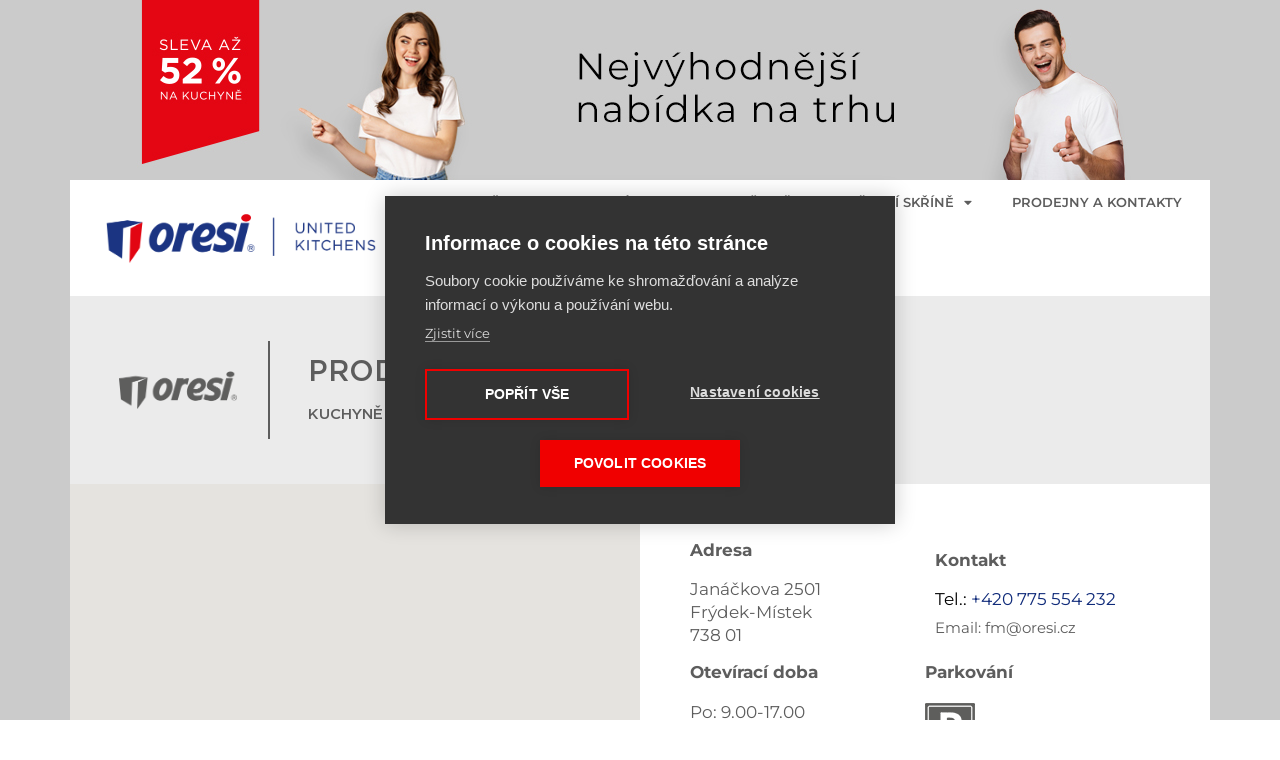

--- FILE ---
content_type: text/html; charset=UTF-8
request_url: https://kuchyne-oresi.cz/prodejna/frydek-mistek/
body_size: 31007
content:
<!DOCTYPE html>
<html lang="cs">
<head>
	<meta charset="UTF-8">
	<meta name="viewport" content="width=device-width, initial-scale=1.0, viewport-fit=cover" />		<meta name='robots' content='index, follow, max-image-preview:large, max-snippet:-1, max-video-preview:-1' />

	<!-- This site is optimized with the Yoast SEO Premium plugin v18.4 (Yoast SEO v24.7) - https://yoast.com/wordpress/plugins/seo/ -->
	<title>Kuchyňské studio Frýdek-Místek - Oresi - kuchyně na míru</title>
	<meta name="description" content="Zrealizujeme vám kuchyň na míru od designu přes výrobu až po montáž v Frýdek-Místek a okolí. Naši odborníci s vámi projdou celý proces od A až do Z." />
	<link rel="canonical" href="https://kuchyne-oresi.cz/prodejna/frydek-mistek/" />
	<meta property="og:locale" content="cs_CZ" />
	<meta property="og:type" content="article" />
	<meta property="og:title" content="Kuchyně na míru | Oresi Frýdek-Místek" />
	<meta property="og:description" content="Zrealizujeme vám kuchyň na míru od designu přes výrobu až po montáž v Frýdek-Místek a okolí. Naši odborníci s vámi projdou celý proces od A až do Z." />
	<meta property="og:url" content="https://kuchyne-oresi.cz/prodejna/frydek-mistek/" />
	<meta property="og:site_name" content="ORESI - šampión v každé třídě kuchyní" />
	<meta property="article:modified_time" content="2026-01-06T10:32:46+00:00" />
	<meta property="og:image" content="https://kuchyne-oresi.cz/wp-content/uploads/2022/04/Frydek-Mistek-1024x577.jpg" />
	<meta property="og:image:width" content="1024" />
	<meta property="og:image:height" content="577" />
	<meta property="og:image:type" content="image/jpeg" />
	<meta name="twitter:card" content="summary_large_image" />
	<meta name="twitter:label1" content="Odhadovaná doba čtení" />
	<meta name="twitter:data1" content="1 minuta" />
	<script type="application/ld+json" class="yoast-schema-graph">{"@context":"https://schema.org","@graph":[{"@type":"WebPage","@id":"https://kuchyne-oresi.cz/prodejna/frydek-mistek/","url":"https://kuchyne-oresi.cz/prodejna/frydek-mistek/","name":"Kuchyňské studio Frýdek-Místek - Oresi - kuchyně na míru","isPartOf":{"@id":"https://kuchyne-oresi.cz/#website"},"primaryImageOfPage":{"@id":"https://kuchyne-oresi.cz/prodejna/frydek-mistek/#primaryimage"},"image":{"@id":"https://kuchyne-oresi.cz/prodejna/frydek-mistek/#primaryimage"},"thumbnailUrl":"https://kuchyne-oresi.cz/wp-content/uploads/2022/04/Frydek-Mistek.jpg","datePublished":"2022-04-29T11:03:08+00:00","dateModified":"2026-01-06T10:32:46+00:00","description":"Zrealizujeme vám kuchyň na míru od designu přes výrobu až po montáž v Frýdek-Místek a okolí. Naši odborníci s vámi projdou celý proces od A až do Z.","breadcrumb":{"@id":"https://kuchyne-oresi.cz/prodejna/frydek-mistek/#breadcrumb"},"inLanguage":"cs","potentialAction":[{"@type":"ReadAction","target":["https://kuchyne-oresi.cz/prodejna/frydek-mistek/"]}]},{"@type":"ImageObject","inLanguage":"cs","@id":"https://kuchyne-oresi.cz/prodejna/frydek-mistek/#primaryimage","url":"https://kuchyne-oresi.cz/wp-content/uploads/2022/04/Frydek-Mistek.jpg","contentUrl":"https://kuchyne-oresi.cz/wp-content/uploads/2022/04/Frydek-Mistek.jpg","width":3264,"height":1840},{"@type":"BreadcrumbList","@id":"https://kuchyne-oresi.cz/prodejna/frydek-mistek/#breadcrumb","itemListElement":[{"@type":"ListItem","position":1,"name":"Domů","item":"https://kuchyne-oresi.cz/"},{"@type":"ListItem","position":2,"name":"Frýdek-Místek"}]},{"@type":"WebSite","@id":"https://kuchyne-oresi.cz/#website","url":"https://kuchyne-oresi.cz/","name":"ORESI - šampión v každé třídě kuchyní","description":"kuchyně a kuchyňské linky","publisher":{"@id":"https://kuchyne-oresi.cz/#organization"},"potentialAction":[{"@type":"SearchAction","target":{"@type":"EntryPoint","urlTemplate":"https://kuchyne-oresi.cz/?s={search_term_string}"},"query-input":{"@type":"PropertyValueSpecification","valueRequired":true,"valueName":"search_term_string"}}],"inLanguage":"cs"},{"@type":"Organization","@id":"https://kuchyne-oresi.cz/#organization","name":"Oresi s.r.o.","url":"https://kuchyne-oresi.cz/","logo":{"@type":"ImageObject","inLanguage":"cs","@id":"https://kuchyne-oresi.cz/#/schema/logo/image/","url":"https://kuchyne-oresi.cz/wp-content/uploads/2022/03/kuchyne-oresi-logo-united-kitchens.png","contentUrl":"https://kuchyne-oresi.cz/wp-content/uploads/2022/03/kuchyne-oresi-logo-united-kitchens.png","width":3175,"height":944,"caption":"Oresi s.r.o."},"image":{"@id":"https://kuchyne-oresi.cz/#/schema/logo/image/"}}]}</script>
	<!-- / Yoast SEO Premium plugin. -->


<link rel='dns-prefetch' href='//maps.googleapis.com' />
<link rel="alternate" type="application/rss+xml" title="ORESI - šampión v každé třídě kuchyní &raquo; RSS zdroj" href="https://kuchyne-oresi.cz/feed/" />
<link rel="alternate" type="application/rss+xml" title="ORESI - šampión v každé třídě kuchyní &raquo; RSS komentářů" href="https://kuchyne-oresi.cz/comments/feed/" />
<link rel="alternate" title="oEmbed (JSON)" type="application/json+oembed" href="https://kuchyne-oresi.cz/wp-json/oembed/1.0/embed?url=https%3A%2F%2Fkuchyne-oresi.cz%2Fprodejna%2Ffrydek-mistek%2F" />
<link rel="alternate" title="oEmbed (XML)" type="text/xml+oembed" href="https://kuchyne-oresi.cz/wp-json/oembed/1.0/embed?url=https%3A%2F%2Fkuchyne-oresi.cz%2Fprodejna%2Ffrydek-mistek%2F&#038;format=xml" />
<!-- kuchyne-oresi.cz is managing ads with Advanced Ads 1.55.0 --><script id="kuchy-ready">
			window.advanced_ads_ready=function(e,a){a=a||"complete";var d=function(e){return"interactive"===a?"loading"!==e:"complete"===e};d(document.readyState)?e():document.addEventListener("readystatechange",(function(a){d(a.target.readyState)&&e()}),{once:"interactive"===a})},window.advanced_ads_ready_queue=window.advanced_ads_ready_queue||[];		</script>
		<style id='wp-img-auto-sizes-contain-inline-css' type='text/css'>
img:is([sizes=auto i],[sizes^="auto," i]){contain-intrinsic-size:3000px 1500px}
/*# sourceURL=wp-img-auto-sizes-contain-inline-css */
</style>
<style id='wp-emoji-styles-inline-css' type='text/css'>

	img.wp-smiley, img.emoji {
		display: inline !important;
		border: none !important;
		box-shadow: none !important;
		height: 1em !important;
		width: 1em !important;
		margin: 0 0.07em !important;
		vertical-align: -0.1em !important;
		background: none !important;
		padding: 0 !important;
	}
/*# sourceURL=wp-emoji-styles-inline-css */
</style>
<link rel='stylesheet' id='wp-block-library-css' href='https://kuchyne-oresi.cz/wp-includes/css/dist/block-library/style.min.css?ver=6.9' type='text/css' media='all' />
<style id='classic-theme-styles-inline-css' type='text/css'>
/*! This file is auto-generated */
.wp-block-button__link{color:#fff;background-color:#32373c;border-radius:9999px;box-shadow:none;text-decoration:none;padding:calc(.667em + 2px) calc(1.333em + 2px);font-size:1.125em}.wp-block-file__button{background:#32373c;color:#fff;text-decoration:none}
/*# sourceURL=/wp-includes/css/classic-themes.min.css */
</style>
<link rel='stylesheet' id='wc-blocks-vendors-style-css' href='https://kuchyne-oresi.cz/wp-content/plugins/woocommerce/packages/woocommerce-blocks/build/wc-blocks-vendors-style.css?ver=6.9.0' type='text/css' media='all' />
<link rel='stylesheet' id='wc-blocks-style-css' href='https://kuchyne-oresi.cz/wp-content/plugins/woocommerce/packages/woocommerce-blocks/build/wc-blocks-style.css?ver=6.9.0' type='text/css' media='all' />
<style id='global-styles-inline-css' type='text/css'>
:root{--wp--preset--aspect-ratio--square: 1;--wp--preset--aspect-ratio--4-3: 4/3;--wp--preset--aspect-ratio--3-4: 3/4;--wp--preset--aspect-ratio--3-2: 3/2;--wp--preset--aspect-ratio--2-3: 2/3;--wp--preset--aspect-ratio--16-9: 16/9;--wp--preset--aspect-ratio--9-16: 9/16;--wp--preset--color--black: #000000;--wp--preset--color--cyan-bluish-gray: #abb8c3;--wp--preset--color--white: #ffffff;--wp--preset--color--pale-pink: #f78da7;--wp--preset--color--vivid-red: #cf2e2e;--wp--preset--color--luminous-vivid-orange: #ff6900;--wp--preset--color--luminous-vivid-amber: #fcb900;--wp--preset--color--light-green-cyan: #7bdcb5;--wp--preset--color--vivid-green-cyan: #00d084;--wp--preset--color--pale-cyan-blue: #8ed1fc;--wp--preset--color--vivid-cyan-blue: #0693e3;--wp--preset--color--vivid-purple: #9b51e0;--wp--preset--gradient--vivid-cyan-blue-to-vivid-purple: linear-gradient(135deg,rgb(6,147,227) 0%,rgb(155,81,224) 100%);--wp--preset--gradient--light-green-cyan-to-vivid-green-cyan: linear-gradient(135deg,rgb(122,220,180) 0%,rgb(0,208,130) 100%);--wp--preset--gradient--luminous-vivid-amber-to-luminous-vivid-orange: linear-gradient(135deg,rgb(252,185,0) 0%,rgb(255,105,0) 100%);--wp--preset--gradient--luminous-vivid-orange-to-vivid-red: linear-gradient(135deg,rgb(255,105,0) 0%,rgb(207,46,46) 100%);--wp--preset--gradient--very-light-gray-to-cyan-bluish-gray: linear-gradient(135deg,rgb(238,238,238) 0%,rgb(169,184,195) 100%);--wp--preset--gradient--cool-to-warm-spectrum: linear-gradient(135deg,rgb(74,234,220) 0%,rgb(151,120,209) 20%,rgb(207,42,186) 40%,rgb(238,44,130) 60%,rgb(251,105,98) 80%,rgb(254,248,76) 100%);--wp--preset--gradient--blush-light-purple: linear-gradient(135deg,rgb(255,206,236) 0%,rgb(152,150,240) 100%);--wp--preset--gradient--blush-bordeaux: linear-gradient(135deg,rgb(254,205,165) 0%,rgb(254,45,45) 50%,rgb(107,0,62) 100%);--wp--preset--gradient--luminous-dusk: linear-gradient(135deg,rgb(255,203,112) 0%,rgb(199,81,192) 50%,rgb(65,88,208) 100%);--wp--preset--gradient--pale-ocean: linear-gradient(135deg,rgb(255,245,203) 0%,rgb(182,227,212) 50%,rgb(51,167,181) 100%);--wp--preset--gradient--electric-grass: linear-gradient(135deg,rgb(202,248,128) 0%,rgb(113,206,126) 100%);--wp--preset--gradient--midnight: linear-gradient(135deg,rgb(2,3,129) 0%,rgb(40,116,252) 100%);--wp--preset--font-size--small: 13px;--wp--preset--font-size--medium: 20px;--wp--preset--font-size--large: 36px;--wp--preset--font-size--x-large: 42px;--wp--preset--spacing--20: 0.44rem;--wp--preset--spacing--30: 0.67rem;--wp--preset--spacing--40: 1rem;--wp--preset--spacing--50: 1.5rem;--wp--preset--spacing--60: 2.25rem;--wp--preset--spacing--70: 3.38rem;--wp--preset--spacing--80: 5.06rem;--wp--preset--shadow--natural: 6px 6px 9px rgba(0, 0, 0, 0.2);--wp--preset--shadow--deep: 12px 12px 50px rgba(0, 0, 0, 0.4);--wp--preset--shadow--sharp: 6px 6px 0px rgba(0, 0, 0, 0.2);--wp--preset--shadow--outlined: 6px 6px 0px -3px rgb(255, 255, 255), 6px 6px rgb(0, 0, 0);--wp--preset--shadow--crisp: 6px 6px 0px rgb(0, 0, 0);}:where(.is-layout-flex){gap: 0.5em;}:where(.is-layout-grid){gap: 0.5em;}body .is-layout-flex{display: flex;}.is-layout-flex{flex-wrap: wrap;align-items: center;}.is-layout-flex > :is(*, div){margin: 0;}body .is-layout-grid{display: grid;}.is-layout-grid > :is(*, div){margin: 0;}:where(.wp-block-columns.is-layout-flex){gap: 2em;}:where(.wp-block-columns.is-layout-grid){gap: 2em;}:where(.wp-block-post-template.is-layout-flex){gap: 1.25em;}:where(.wp-block-post-template.is-layout-grid){gap: 1.25em;}.has-black-color{color: var(--wp--preset--color--black) !important;}.has-cyan-bluish-gray-color{color: var(--wp--preset--color--cyan-bluish-gray) !important;}.has-white-color{color: var(--wp--preset--color--white) !important;}.has-pale-pink-color{color: var(--wp--preset--color--pale-pink) !important;}.has-vivid-red-color{color: var(--wp--preset--color--vivid-red) !important;}.has-luminous-vivid-orange-color{color: var(--wp--preset--color--luminous-vivid-orange) !important;}.has-luminous-vivid-amber-color{color: var(--wp--preset--color--luminous-vivid-amber) !important;}.has-light-green-cyan-color{color: var(--wp--preset--color--light-green-cyan) !important;}.has-vivid-green-cyan-color{color: var(--wp--preset--color--vivid-green-cyan) !important;}.has-pale-cyan-blue-color{color: var(--wp--preset--color--pale-cyan-blue) !important;}.has-vivid-cyan-blue-color{color: var(--wp--preset--color--vivid-cyan-blue) !important;}.has-vivid-purple-color{color: var(--wp--preset--color--vivid-purple) !important;}.has-black-background-color{background-color: var(--wp--preset--color--black) !important;}.has-cyan-bluish-gray-background-color{background-color: var(--wp--preset--color--cyan-bluish-gray) !important;}.has-white-background-color{background-color: var(--wp--preset--color--white) !important;}.has-pale-pink-background-color{background-color: var(--wp--preset--color--pale-pink) !important;}.has-vivid-red-background-color{background-color: var(--wp--preset--color--vivid-red) !important;}.has-luminous-vivid-orange-background-color{background-color: var(--wp--preset--color--luminous-vivid-orange) !important;}.has-luminous-vivid-amber-background-color{background-color: var(--wp--preset--color--luminous-vivid-amber) !important;}.has-light-green-cyan-background-color{background-color: var(--wp--preset--color--light-green-cyan) !important;}.has-vivid-green-cyan-background-color{background-color: var(--wp--preset--color--vivid-green-cyan) !important;}.has-pale-cyan-blue-background-color{background-color: var(--wp--preset--color--pale-cyan-blue) !important;}.has-vivid-cyan-blue-background-color{background-color: var(--wp--preset--color--vivid-cyan-blue) !important;}.has-vivid-purple-background-color{background-color: var(--wp--preset--color--vivid-purple) !important;}.has-black-border-color{border-color: var(--wp--preset--color--black) !important;}.has-cyan-bluish-gray-border-color{border-color: var(--wp--preset--color--cyan-bluish-gray) !important;}.has-white-border-color{border-color: var(--wp--preset--color--white) !important;}.has-pale-pink-border-color{border-color: var(--wp--preset--color--pale-pink) !important;}.has-vivid-red-border-color{border-color: var(--wp--preset--color--vivid-red) !important;}.has-luminous-vivid-orange-border-color{border-color: var(--wp--preset--color--luminous-vivid-orange) !important;}.has-luminous-vivid-amber-border-color{border-color: var(--wp--preset--color--luminous-vivid-amber) !important;}.has-light-green-cyan-border-color{border-color: var(--wp--preset--color--light-green-cyan) !important;}.has-vivid-green-cyan-border-color{border-color: var(--wp--preset--color--vivid-green-cyan) !important;}.has-pale-cyan-blue-border-color{border-color: var(--wp--preset--color--pale-cyan-blue) !important;}.has-vivid-cyan-blue-border-color{border-color: var(--wp--preset--color--vivid-cyan-blue) !important;}.has-vivid-purple-border-color{border-color: var(--wp--preset--color--vivid-purple) !important;}.has-vivid-cyan-blue-to-vivid-purple-gradient-background{background: var(--wp--preset--gradient--vivid-cyan-blue-to-vivid-purple) !important;}.has-light-green-cyan-to-vivid-green-cyan-gradient-background{background: var(--wp--preset--gradient--light-green-cyan-to-vivid-green-cyan) !important;}.has-luminous-vivid-amber-to-luminous-vivid-orange-gradient-background{background: var(--wp--preset--gradient--luminous-vivid-amber-to-luminous-vivid-orange) !important;}.has-luminous-vivid-orange-to-vivid-red-gradient-background{background: var(--wp--preset--gradient--luminous-vivid-orange-to-vivid-red) !important;}.has-very-light-gray-to-cyan-bluish-gray-gradient-background{background: var(--wp--preset--gradient--very-light-gray-to-cyan-bluish-gray) !important;}.has-cool-to-warm-spectrum-gradient-background{background: var(--wp--preset--gradient--cool-to-warm-spectrum) !important;}.has-blush-light-purple-gradient-background{background: var(--wp--preset--gradient--blush-light-purple) !important;}.has-blush-bordeaux-gradient-background{background: var(--wp--preset--gradient--blush-bordeaux) !important;}.has-luminous-dusk-gradient-background{background: var(--wp--preset--gradient--luminous-dusk) !important;}.has-pale-ocean-gradient-background{background: var(--wp--preset--gradient--pale-ocean) !important;}.has-electric-grass-gradient-background{background: var(--wp--preset--gradient--electric-grass) !important;}.has-midnight-gradient-background{background: var(--wp--preset--gradient--midnight) !important;}.has-small-font-size{font-size: var(--wp--preset--font-size--small) !important;}.has-medium-font-size{font-size: var(--wp--preset--font-size--medium) !important;}.has-large-font-size{font-size: var(--wp--preset--font-size--large) !important;}.has-x-large-font-size{font-size: var(--wp--preset--font-size--x-large) !important;}
:where(.wp-block-post-template.is-layout-flex){gap: 1.25em;}:where(.wp-block-post-template.is-layout-grid){gap: 1.25em;}
:where(.wp-block-term-template.is-layout-flex){gap: 1.25em;}:where(.wp-block-term-template.is-layout-grid){gap: 1.25em;}
:where(.wp-block-columns.is-layout-flex){gap: 2em;}:where(.wp-block-columns.is-layout-grid){gap: 2em;}
:root :where(.wp-block-pullquote){font-size: 1.5em;line-height: 1.6;}
/*# sourceURL=global-styles-inline-css */
</style>
<link rel='stylesheet' id='woocommerce-layout-css' href='https://kuchyne-oresi.cz/wp-content/plugins/woocommerce/assets/css/woocommerce-layout.css?ver=6.3.1' type='text/css' media='all' />
<link rel='stylesheet' id='woocommerce-smallscreen-css' href='https://kuchyne-oresi.cz/wp-content/plugins/woocommerce/assets/css/woocommerce-smallscreen.css?ver=6.3.1' type='text/css' media='only screen and (max-width: 768px)' />
<link rel='stylesheet' id='woocommerce-general-css' href='https://kuchyne-oresi.cz/wp-content/plugins/woocommerce/assets/css/woocommerce.css?ver=6.3.1' type='text/css' media='all' />
<style id='woocommerce-inline-inline-css' type='text/css'>
.woocommerce form .form-row .required { visibility: visible; }
/*# sourceURL=woocommerce-inline-inline-css */
</style>
<link rel='stylesheet' id='oresi-style-css' href='https://kuchyne-oresi.cz/wp-content/themes/oresi/style.css?ver=6.9' type='text/css' media='all' />
<link rel='stylesheet' id='elementor-frontend-css' href='https://kuchyne-oresi.cz/wp-content/plugins/elementor/assets/css/frontend.min.css?ver=3.33.4' type='text/css' media='all' />
<link rel='stylesheet' id='widget-heading-css' href='https://kuchyne-oresi.cz/wp-content/plugins/elementor/assets/css/widget-heading.min.css?ver=3.33.4' type='text/css' media='all' />
<link rel='stylesheet' id='widget-form-css' href='https://kuchyne-oresi.cz/wp-content/plugins/elementor-pro/assets/css/widget-form.min.css?ver=3.33.2' type='text/css' media='all' />
<link rel='stylesheet' id='e-popup-css' href='https://kuchyne-oresi.cz/wp-content/plugins/elementor-pro/assets/css/conditionals/popup.min.css?ver=3.33.2' type='text/css' media='all' />
<link rel='stylesheet' id='widget-image-css' href='https://kuchyne-oresi.cz/wp-content/plugins/elementor/assets/css/widget-image.min.css?ver=3.33.4' type='text/css' media='all' />
<link rel='stylesheet' id='widget-nav-menu-css' href='https://kuchyne-oresi.cz/wp-content/plugins/elementor-pro/assets/css/widget-nav-menu.min.css?ver=3.33.2' type='text/css' media='all' />
<link rel='stylesheet' id='eael-general-css' href='https://kuchyne-oresi.cz/wp-content/plugins/essential-addons-for-elementor-lite/assets/front-end/css/view/general.min.css?ver=6.1.11' type='text/css' media='all' />
<link rel='stylesheet' id='eael-1484-css' href='https://kuchyne-oresi.cz/wp-content/uploads/essential-addons-elementor/eael-1484.css?ver=1767699166' type='text/css' media='all' />
<link rel='stylesheet' id='elementor-icons-css' href='https://kuchyne-oresi.cz/wp-content/plugins/elementor/assets/lib/eicons/css/elementor-icons.min.css?ver=5.44.0' type='text/css' media='all' />
<style id='elementor-icons-inline-css' type='text/css'>

		.elementor-add-new-section .elementor-add-templately-promo-button{
            background-color: #5d4fff;
            background-image: url(https://kuchyne-oresi.cz/wp-content/plugins/essential-addons-for-elementor-lite/assets/admin/images/templately/logo-icon.svg);
            background-repeat: no-repeat;
            background-position: center center;
            position: relative;
        }
        
		.elementor-add-new-section .elementor-add-templately-promo-button > i{
            height: 12px;
        }
        
        body .elementor-add-new-section .elementor-add-section-area-button {
            margin-left: 0;
        }

		.elementor-add-new-section .elementor-add-templately-promo-button{
            background-color: #5d4fff;
            background-image: url(https://kuchyne-oresi.cz/wp-content/plugins/essential-addons-for-elementor-lite/assets/admin/images/templately/logo-icon.svg);
            background-repeat: no-repeat;
            background-position: center center;
            position: relative;
        }
        
		.elementor-add-new-section .elementor-add-templately-promo-button > i{
            height: 12px;
        }
        
        body .elementor-add-new-section .elementor-add-section-area-button {
            margin-left: 0;
        }
/*# sourceURL=elementor-icons-inline-css */
</style>
<link rel='stylesheet' id='elementor-post-52-css' href='https://kuchyne-oresi.cz/wp-content/uploads/elementor/css/post-52.css?ver=1766150332' type='text/css' media='all' />
<link rel='stylesheet' id='elementor-post-13390-css' href='https://kuchyne-oresi.cz/wp-content/uploads/elementor/css/post-13390.css?ver=1766150332' type='text/css' media='all' />
<link rel='stylesheet' id='elementor-post-11681-css' href='https://kuchyne-oresi.cz/wp-content/uploads/elementor/css/post-11681.css?ver=1766150333' type='text/css' media='all' />
<link rel='stylesheet' id='elementor-post-162-css' href='https://kuchyne-oresi.cz/wp-content/uploads/elementor/css/post-162.css?ver=1766150333' type='text/css' media='all' />
<link rel='stylesheet' id='elementor-post-923-css' href='https://kuchyne-oresi.cz/wp-content/uploads/elementor/css/post-923.css?ver=1766150402' type='text/css' media='all' />
<link rel='stylesheet' id='elementor-post-1484-css' href='https://kuchyne-oresi.cz/wp-content/uploads/elementor/css/post-1484.css?ver=1767618635' type='text/css' media='all' />
<link rel='stylesheet' id='elementor-gf-local-montserrat-css' href='https://kuchyne-oresi.cz/wp-content/uploads/elementor/google-fonts/css/montserrat.css?ver=1745489425' type='text/css' media='all' />
<link rel='stylesheet' id='elementor-gf-local-robotoslab-css' href='https://kuchyne-oresi.cz/wp-content/uploads/elementor/google-fonts/css/robotoslab.css?ver=1745489435' type='text/css' media='all' />
<link rel='stylesheet' id='elementor-gf-local-roboto-css' href='https://kuchyne-oresi.cz/wp-content/uploads/elementor/google-fonts/css/roboto.css?ver=1745489448' type='text/css' media='all' />
<link rel='stylesheet' id='elementor-icons-shared-0-css' href='https://kuchyne-oresi.cz/wp-content/plugins/elementor/assets/lib/font-awesome/css/fontawesome.min.css?ver=5.15.3' type='text/css' media='all' />
<link rel='stylesheet' id='elementor-icons-fa-regular-css' href='https://kuchyne-oresi.cz/wp-content/plugins/elementor/assets/lib/font-awesome/css/regular.min.css?ver=5.15.3' type='text/css' media='all' />
<link rel='stylesheet' id='elementor-icons-fa-solid-css' href='https://kuchyne-oresi.cz/wp-content/plugins/elementor/assets/lib/font-awesome/css/solid.min.css?ver=5.15.3' type='text/css' media='all' />
<script type="text/javascript" src="https://kuchyne-oresi.cz/wp-includes/js/jquery/jquery.min.js?ver=3.7.1" id="jquery-core-js"></script>
<script type="text/javascript" src="https://kuchyne-oresi.cz/wp-includes/js/jquery/jquery-migrate.min.js?ver=3.4.1" id="jquery-migrate-js"></script>
<script type="text/javascript" id="advanced-ads-advanced-js-js-extra">
/* <![CDATA[ */
var advads_options = {"blog_id":"1","privacy":{"enabled":false,"state":"not_needed"}};
//# sourceURL=advanced-ads-advanced-js-js-extra
/* ]]> */
</script>
<script type="text/javascript" src="https://kuchyne-oresi.cz/wp-content/plugins/advanced-ads/public/assets/js/advanced.min.js?ver=1.55.0" id="advanced-ads-advanced-js-js"></script>
<script type="text/javascript" src="https://maps.googleapis.com/maps/api/js?key=AIzaSyBHvhIYLU9PmGr66G_KJJ39rUsYhSIKhTg&amp;callback=Function.prototype&amp;ver=1768247833" id="eael-google-map-api-js"></script>
<link rel="https://api.w.org/" href="https://kuchyne-oresi.cz/wp-json/" /><link rel="alternate" title="JSON" type="application/json" href="https://kuchyne-oresi.cz/wp-json/wp/v2/prodejna/1807" /><link rel="EditURI" type="application/rsd+xml" title="RSD" href="https://kuchyne-oresi.cz/xmlrpc.php?rsd" />
<meta name="generator" content="WordPress 6.9" />
<meta name="generator" content="WooCommerce 6.3.1" />
<link rel='shortlink' href='https://kuchyne-oresi.cz/?p=1807' />
 <style> .ppw-ppf-input-container { background-color: #ffffff!important; padding: 50px!important; border-radius: px!important; } .ppw-ppf-input-container div.ppw-ppf-headline { font-size: 18px!important; font-weight: !important; color: #dd3333!important; } .ppw-ppf-input-container div.ppw-ppf-desc { font-size: px!important; font-weight: !important; color: !important; } .ppw-ppf-input-container label.ppw-pwd-label { font-size: px!important; font-weight: !important; color: #000000!important; } div.ppwp-wrong-pw-error { font-size: 18px!important; font-weight: !important; color: #dc3232!important; background: !important; } .ppw-ppf-input-container input[type='submit'] { color: !important; background: !important; } .ppw-ppf-input-container input[type='submit']:hover { color: !important; background: !important; } .ppw-ppf-desc-below { font-size: px!important; font-weight: !important; color: !important; } </style>  <style> .ppw-form { background-color: !important; padding: px!important; border-radius: px!important; } .ppw-headline.ppw-pcp-pf-headline { font-size: px!important; font-weight: !important; color: !important; } .ppw-description.ppw-pcp-pf-desc { font-size: px!important; font-weight: !important; color: !important; } .ppw-pcp-pf-desc-above-btn { display: block; } .ppw-pcp-pf-desc-below-form { font-size: px!important; font-weight: !important; color: !important; } .ppw-input label.ppw-pcp-password-label { font-size: px!important; font-weight: !important; color: !important; } .ppw-form input[type='submit'] { color: !important; background: !important; } .ppw-form input[type='submit']:hover { color: !important; background: !important; } div.ppw-error.ppw-pcp-pf-error-msg { font-size: px!important; font-weight: !important; color: #dc3232!important; background: !important; } </style> <script type="text/javascript">
		var advadsCfpQueue = [];
		var advadsCfpAd = function( adID ){
			if ( 'undefined' == typeof advadsProCfp ) { advadsCfpQueue.push( adID ) } else { advadsProCfp.addElement( adID ) }
		};
		</script>
		<input type="hidden" id="gtmpagetype" value="contact"><input type="hidden" id="gtmpagecategory" value="contact-detail"><input type="hidden" id="gtmpagetitle" value="Frýdek-Místek"><input type="hidden" id="gtmuser" value="visitor">	<noscript><style>.woocommerce-product-gallery{ opacity: 1 !important; }</style></noscript>
	<meta name="generator" content="Elementor 3.33.4; features: additional_custom_breakpoints; settings: css_print_method-external, google_font-enabled, font_display-auto">
<script>
    window.dataLayer = [{
      'page-type' : jQuery('#gtmpagetype').val(),
			'page-category' : jQuery('#gtmpagecategory').val(),
			'page-title' : jQuery('#gtmpagetitle').val(),
			'user' : jQuery('#gtmuser').val()
    }];
	console.log(dataLayer);
 </script>
<!-- Smartsupp Live Chat script -->
<script type="text/javascript">
var _smartsupp = _smartsupp || {};
_smartsupp.key = 'cbede7c0865a4b915f59e06986a70f04ad0f2972';
window.smartsupp||(function(d) {
  var s,c,o=smartsupp=function(){ o._.push(arguments)};o._=[];
  s=d.getElementsByTagName('script')[0];c=d.createElement('script');
  c.type='text/javascript';c.charset='utf-8';c.async=true;
  c.src='https://www.smartsuppchat.com/loader.js?';s.parentNode.insertBefore(c,s);
})(document);
</script>
<noscript> Powered by <a href=“https://www.smartsupp.com” target=“_blank”>Smartsupp</a></noscript>
<!-- Google Tag Manager -->
<script>(function(w,d,s,l,i){w[l]=w[l]||[];w[l].push({'gtm.start':
new Date().getTime(),event:'gtm.js'});var f=d.getElementsByTagName(s)[0],
j=d.createElement(s),dl=l!='dataLayer'?'&l='+l:'';j.async=true;j.src=
'https://www.googletagmanager.com/gtm.js?id='+i+dl;f.parentNode.insertBefore(j,f);
})(window,document,'script','dataLayer','GTM-MS86M28');</script>
<!-- End Google Tag Manager -->
<meta name="facebook-domain-verification" content="2ickaz129h9rng390teh7yoqywpt1r" />
<!-- Meta Pixel Code -->
<script>
  !function(f,b,e,v,n,t,s)
  {if(f.fbq)return;n=f.fbq=function(){n.callMethod?
  n.callMethod.apply(n,arguments):n.queue.push(arguments)};
  if(!f._fbq)f._fbq=n;n.push=n;n.loaded=!0;n.version='2.0';
  n.queue=[];t=b.createElement(e);t.async=!0;
  t.src=v;s=b.getElementsByTagName(e)[0];
  s.parentNode.insertBefore(t,s)}(window, document,'script',
  'https://connect.facebook.net/en_US/fbevents.js');
  fbq('init', '552316026412194');
  fbq('track', 'PageView');
</script>
<noscript><img height="1" width="1" style="display:none"
  src="https://www.facebook.com/tr?id=552316026412194&ev=PageView&noscript=1"
/></noscript>
<!-- End Meta Pixel Code -->

			<style>
				.e-con.e-parent:nth-of-type(n+4):not(.e-lazyloaded):not(.e-no-lazyload),
				.e-con.e-parent:nth-of-type(n+4):not(.e-lazyloaded):not(.e-no-lazyload) * {
					background-image: none !important;
				}
				@media screen and (max-height: 1024px) {
					.e-con.e-parent:nth-of-type(n+3):not(.e-lazyloaded):not(.e-no-lazyload),
					.e-con.e-parent:nth-of-type(n+3):not(.e-lazyloaded):not(.e-no-lazyload) * {
						background-image: none !important;
					}
				}
				@media screen and (max-height: 640px) {
					.e-con.e-parent:nth-of-type(n+2):not(.e-lazyloaded):not(.e-no-lazyload),
					.e-con.e-parent:nth-of-type(n+2):not(.e-lazyloaded):not(.e-no-lazyload) * {
						background-image: none !important;
					}
				}
			</style>
					<style type="text/css" id="wp-custom-css">
			.elementor-add-section {
	z-index: 4 !important;
}

/* TABLE */
.decor-table {box-shadow: 0 35px 35px rgba(85, 119, 139, 0.09); border: 1px solid rgba(85, 119, 139, 0.09);}
.decor-table > tbody > tr > td {border: 0; border-bottom: 1px solid rgba(85, 119, 139, 0.09); border-right: 1px solid rgba(85, 119, 139, 0.09);}
.decor-table > tbody > tr:first-child {background: #102B7A !important; color: #fff; font-weight:700; text-transform: uppercase;}
.decor-table > tbody > tr:first-child td:nth-child(1) {background: #fff; color: #102B7A;}
.decor-table > tbody > tr:first-child td:nth-child(2) {background: #E22013;}
.decor-table > tbody > tr:first-child td, .decor-table > tbody > tr > td {padding: 3px 10px; font-size: 12px;}
.decor-table > tbody > tr:nth-child(odd) {background: rgba(85, 119, 139, 0.09);}

/* BUTTON MIDDLE OVERLAY */
.overlay-text {
	display: flex !important;
  align-items: center;
  justify-content: center;
  opacity: 0;
  transition: ease-in-out;
  transition-duration: .3s;
}
.overlay-text:hover {
	opacity: 1;
}
		</style>
		</head>
<body class="wp-singular prodejna-template-default single single-prodejna postid-1807 wp-custom-logo wp-embed-responsive wp-theme-oresi theme-oresi woocommerce-no-js elementor-default elementor-template-full-width elementor-kit-52 aa-prefix-kuchy- elementor-page-1484">
<div id="ad-wrapper" style="height: 100%;
    width: 100%;
    z-index: 1;
    position: relative;
    top: 0;
    left: 0;
    background-size: unset;
    background-repeat: no-repeat;
    background-attachment: fixed;
    background-position: center top;">
<a href="#content" class="skip-link screen-reader-text">Skip to the content</a><!-- Google Tag Manager (noscript) -->
<noscript><iframe src="https://www.googletagmanager.com/ns.html?id=GTM-MS86M28"
height="0" width="0" style="display:none;visibility:hidden"></iframe></noscript>
<!-- End Google Tag Manager (noscript) -->
		<header data-elementor-type="header" data-elementor-id="162" class="elementor elementor-162 elementor-location-header" data-elementor-post-type="elementor_library">
					<section data-particle_enable="false" data-particle-mobile-disabled="false" class="elementor-section elementor-top-section elementor-element elementor-element-5cd03a5 elementor-hidden-desktop elementor-section-boxed elementor-section-height-default elementor-section-height-default" data-id="5cd03a5" data-element_type="section">
						<div class="elementor-container elementor-column-gap-default">
					<div class="elementor-column elementor-col-100 elementor-top-column elementor-element elementor-element-43cffba" data-id="43cffba" data-element_type="column">
			<div class="elementor-widget-wrap elementor-element-populated">
						<div class="elementor-element elementor-element-79a266d elementor-widget elementor-widget-image" data-id="79a266d" data-element_type="widget" data-widget_type="image.default">
				<div class="elementor-widget-container">
																<a href="https://kuchyne-oresi.cz/akce-a-vyhody/">
							<img src="https://kuchyne-oresi.cz/ads/top/randomize.php" title="" alt="" loading="lazy" />								</a>
															</div>
				</div>
					</div>
		</div>
					</div>
		</section>
				<section data-particle_enable="false" data-particle-mobile-disabled="false" class="elementor-section elementor-top-section elementor-element elementor-element-35a2074 elementor-section-height-min-height elementor-hidden-tablet elementor-hidden-mobile elementor-section-boxed elementor-section-height-default elementor-section-items-middle" data-id="35a2074" data-element_type="section">
						<div class="elementor-container elementor-column-gap-default">
					<div class="elementor-column elementor-col-100 elementor-top-column elementor-element elementor-element-a8080e8" data-id="a8080e8" data-element_type="column">
			<div class="elementor-widget-wrap">
							</div>
		</div>
					</div>
		</section>
				<section data-particle_enable="false" data-particle-mobile-disabled="false" class="elementor-section elementor-top-section elementor-element elementor-element-ac53dea elementor-section-content-middle elementor-hidden-desktop elementor-hidden-tablet elementor-hidden-mobile elementor-section-boxed elementor-section-height-default elementor-section-height-default" data-id="ac53dea" data-element_type="section">
						<div class="elementor-container elementor-column-gap-no">
					<div class="elementor-column elementor-col-50 elementor-top-column elementor-element elementor-element-b1e54c8" data-id="b1e54c8" data-element_type="column" data-settings="{&quot;background_background&quot;:&quot;classic&quot;}">
			<div class="elementor-widget-wrap elementor-element-populated">
						<div class="elementor-element elementor-element-9870e47 elementor-widget elementor-widget-theme-site-logo elementor-widget-image" data-id="9870e47" data-element_type="widget" data-widget_type="theme-site-logo.default">
				<div class="elementor-widget-container">
											<a href="https://kuchyne-oresi.cz">
			<img fetchpriority="high" width="3175" height="944" src="https://kuchyne-oresi.cz/wp-content/uploads/2022/03/kuchyne-oresi-logo-united-kitchens.png" class="attachment-full size-full wp-image-64" alt="Logo Oresi" srcset="https://kuchyne-oresi.cz/wp-content/uploads/2022/03/kuchyne-oresi-logo-united-kitchens.png 3175w, https://kuchyne-oresi.cz/wp-content/uploads/2022/03/kuchyne-oresi-logo-united-kitchens-600x178.png 600w, https://kuchyne-oresi.cz/wp-content/uploads/2022/03/kuchyne-oresi-logo-united-kitchens-300x89.png 300w, https://kuchyne-oresi.cz/wp-content/uploads/2022/03/kuchyne-oresi-logo-united-kitchens-1024x304.png 1024w, https://kuchyne-oresi.cz/wp-content/uploads/2022/03/kuchyne-oresi-logo-united-kitchens-768x228.png 768w, https://kuchyne-oresi.cz/wp-content/uploads/2022/03/kuchyne-oresi-logo-united-kitchens-1536x457.png 1536w, https://kuchyne-oresi.cz/wp-content/uploads/2022/03/kuchyne-oresi-logo-united-kitchens-2048x609.png 2048w, https://kuchyne-oresi.cz/wp-content/uploads/2022/03/kuchyne-oresi-logo-united-kitchens-1568x466.png 1568w" sizes="(max-width: 3175px) 100vw, 3175px" />				</a>
											</div>
				</div>
					</div>
		</div>
				<nav class="elementor-column elementor-col-50 elementor-top-column elementor-element elementor-element-b43cfb5" data-id="b43cfb5" data-element_type="column" data-settings="{&quot;background_background&quot;:&quot;classic&quot;}">
			<div class="elementor-widget-wrap elementor-element-populated">
						<div class="elementor-element elementor-element-9218b42 elementor-nav-menu__align-end elementor-nav-menu--dropdown-tablet elementor-nav-menu__text-align-aside elementor-nav-menu--toggle elementor-nav-menu--burger elementor-widget elementor-widget-nav-menu" data-id="9218b42" data-element_type="widget" data-settings="{&quot;layout&quot;:&quot;horizontal&quot;,&quot;submenu_icon&quot;:{&quot;value&quot;:&quot;&lt;i class=\&quot;fas fa-caret-down\&quot; aria-hidden=\&quot;true\&quot;&gt;&lt;\/i&gt;&quot;,&quot;library&quot;:&quot;fa-solid&quot;},&quot;toggle&quot;:&quot;burger&quot;}" data-widget_type="nav-menu.default">
				<div class="elementor-widget-container">
								<nav aria-label="Menu" class="elementor-nav-menu--main elementor-nav-menu__container elementor-nav-menu--layout-horizontal e--pointer-text e--animation-none">
				<ul id="menu-1-9218b42" class="elementor-nav-menu"><li class="menu-item menu-item-type-custom menu-item-object-custom menu-item-has-children menu-item-56"><a href="#" itemprop="url" class="elementor-item elementor-item-anchor">KUCHYNĚ</a>
<ul class="sub-menu elementor-nav-menu--dropdown">
	<li class="menu-item menu-item-type-custom menu-item-object-custom menu-item-has-children menu-item-16675"><a href="https://kuchyne-oresi.cz/fotogalerie-kuchyne-dolti/" itemprop="url" class="elementor-sub-item">Dolti</a>
	<ul class="sub-menu elementor-nav-menu--dropdown">
		<li class="menu-item menu-item-type-post_type menu-item-object-page menu-item-16548"><a href="https://kuchyne-oresi.cz/fotogalerie-kuchyne-dolti/" itemprop="url" class="elementor-sub-item">FOTOGALERIE</a></li>
		<li class="menu-item menu-item-type-post_type menu-item-object-page menu-item-16549"><a href="https://kuchyne-oresi.cz/vzornik-dekoru-dolti/" itemprop="url" class="elementor-sub-item">VZORNÍK</a></li>
	</ul>
</li>
	<li class="menu-item menu-item-type-custom menu-item-object-custom menu-item-has-children menu-item-16676"><a href="https://kuchyne-oresi.cz/fotogalerie-kuchyne-dolti-collection/" itemprop="url" class="elementor-sub-item">Dolti Collection</a>
	<ul class="sub-menu elementor-nav-menu--dropdown">
		<li class="menu-item menu-item-type-post_type menu-item-object-page menu-item-16673"><a href="https://kuchyne-oresi.cz/fotogalerie-kuchyne-dolti-collection/" itemprop="url" class="elementor-sub-item">FOTOGALERIE</a></li>
		<li class="menu-item menu-item-type-post_type menu-item-object-page menu-item-16672"><a href="https://kuchyne-oresi.cz/vzornik-dekoru-dolti-collection/" itemprop="url" class="elementor-sub-item">VZORNÍK</a></li>
	</ul>
</li>
	<li class="menu-item menu-item-type-post_type menu-item-object-page menu-item-2028"><a href="https://kuchyne-oresi.cz/fotogalerie-kuchyne-livanza/" itemprop="url" class="elementor-sub-item">Livanza</a></li>
	<li class="menu-item menu-item-type-post_type menu-item-object-page menu-item-2027"><a href="https://kuchyne-oresi.cz/fotogalerie-kuchyne-bauformat/" itemprop="url" class="elementor-sub-item">Bauformat</a></li>
	<li class="menu-item menu-item-type-custom menu-item-object-custom menu-item-has-children menu-item-16799"><a href="#" itemprop="url" class="elementor-sub-item elementor-item-anchor">PRACOVNÍ DESKY</a>
	<ul class="sub-menu elementor-nav-menu--dropdown">
		<li class="menu-item menu-item-type-post_type menu-item-object-page menu-item-16798"><a href="https://kuchyne-oresi.cz/vzornik-pracovnich-desek-oresi/" itemprop="url" class="elementor-sub-item">VZORNÍK</a></li>
	</ul>
</li>
	<li class="menu-item menu-item-type-post_type menu-item-object-page menu-item-2360"><a href="https://kuchyne-oresi.cz/katalogy-ke-stazeni/" itemprop="url" class="elementor-sub-item">Katalogy</a></li>
	<li class="menu-item menu-item-type-custom menu-item-object-custom menu-item-10490"><a href="https://vyprodej.kuchyne-oresi.cz/" itemprop="url" class="elementor-sub-item">Výprodej</a></li>
	<li class="menu-item menu-item-type-post_type menu-item-object-page menu-item-13046"><a href="https://kuchyne-oresi.cz/detske-kuchynky/" itemprop="url" class="elementor-sub-item">Dětské kuchyňky</a></li>
</ul>
</li>
<li class="menu-item menu-item-type-post_type menu-item-object-page menu-item-13343"><a href="https://kuchyne-oresi.cz/akce-a-vyhody/" itemprop="url" class="elementor-item">Akce a výhody</a></li>
<li class="menu-item menu-item-type-custom menu-item-object-custom menu-item-has-children menu-item-14173"><a href="#" itemprop="url" class="elementor-item elementor-item-anchor">Spotřebiče</a>
<ul class="sub-menu elementor-nav-menu--dropdown">
	<li class="menu-item menu-item-type-post_type menu-item-object-page menu-item-1282"><a href="https://kuchyne-oresi.cz/spotrebice/" itemprop="url" class="elementor-sub-item">Akční nabídka</a></li>
	<li class="menu-item menu-item-type-custom menu-item-object-custom menu-item-14172"><a href="https://vyprodej.kuchyne-oresi.cz/spotrebice/" itemprop="url" class="elementor-sub-item">Výprodej</a></li>
</ul>
</li>
<li class="menu-item menu-item-type-custom menu-item-object-custom menu-item-has-children menu-item-15537"><a href="#" itemprop="url" class="elementor-item elementor-item-anchor">Šatní skříně</a>
<ul class="sub-menu elementor-nav-menu--dropdown">
	<li class="menu-item menu-item-type-custom menu-item-object-custom menu-item-15562"><a href="https://kuchyne-oresi.cz/fotogalerie-satnich-skrini-dresscube/" itemprop="url" class="elementor-sub-item">Dresscube</a></li>
	<li class="menu-item menu-item-type-custom menu-item-object-custom menu-item-15563"><a href="https://kuchyne-oresi.cz/wp-content/uploads/2025/07/KAT_Dresscube-web2025.pdf" itemprop="url" class="elementor-sub-item">Katalog</a></li>
</ul>
</li>
<li class="menu-item menu-item-type-post_type menu-item-object-page menu-item-1573"><a href="https://kuchyne-oresi.cz/prodejny-a-kontakty/" itemprop="url" class="elementor-item">Prodejny a kontakty</a></li>
</ul>			</nav>
					<div class="elementor-menu-toggle" role="button" tabindex="0" aria-label="Menu Toggle" aria-expanded="false">
			<i aria-hidden="true" role="presentation" class="elementor-menu-toggle__icon--open eicon-menu-bar"></i><i aria-hidden="true" role="presentation" class="elementor-menu-toggle__icon--close eicon-close"></i>		</div>
					<nav class="elementor-nav-menu--dropdown elementor-nav-menu__container" aria-hidden="true">
				<ul id="menu-2-9218b42" class="elementor-nav-menu"><li class="menu-item menu-item-type-custom menu-item-object-custom menu-item-has-children menu-item-56"><a href="#" itemprop="url" class="elementor-item elementor-item-anchor" tabindex="-1">KUCHYNĚ</a>
<ul class="sub-menu elementor-nav-menu--dropdown">
	<li class="menu-item menu-item-type-custom menu-item-object-custom menu-item-has-children menu-item-16675"><a href="https://kuchyne-oresi.cz/fotogalerie-kuchyne-dolti/" itemprop="url" class="elementor-sub-item" tabindex="-1">Dolti</a>
	<ul class="sub-menu elementor-nav-menu--dropdown">
		<li class="menu-item menu-item-type-post_type menu-item-object-page menu-item-16548"><a href="https://kuchyne-oresi.cz/fotogalerie-kuchyne-dolti/" itemprop="url" class="elementor-sub-item" tabindex="-1">FOTOGALERIE</a></li>
		<li class="menu-item menu-item-type-post_type menu-item-object-page menu-item-16549"><a href="https://kuchyne-oresi.cz/vzornik-dekoru-dolti/" itemprop="url" class="elementor-sub-item" tabindex="-1">VZORNÍK</a></li>
	</ul>
</li>
	<li class="menu-item menu-item-type-custom menu-item-object-custom menu-item-has-children menu-item-16676"><a href="https://kuchyne-oresi.cz/fotogalerie-kuchyne-dolti-collection/" itemprop="url" class="elementor-sub-item" tabindex="-1">Dolti Collection</a>
	<ul class="sub-menu elementor-nav-menu--dropdown">
		<li class="menu-item menu-item-type-post_type menu-item-object-page menu-item-16673"><a href="https://kuchyne-oresi.cz/fotogalerie-kuchyne-dolti-collection/" itemprop="url" class="elementor-sub-item" tabindex="-1">FOTOGALERIE</a></li>
		<li class="menu-item menu-item-type-post_type menu-item-object-page menu-item-16672"><a href="https://kuchyne-oresi.cz/vzornik-dekoru-dolti-collection/" itemprop="url" class="elementor-sub-item" tabindex="-1">VZORNÍK</a></li>
	</ul>
</li>
	<li class="menu-item menu-item-type-post_type menu-item-object-page menu-item-2028"><a href="https://kuchyne-oresi.cz/fotogalerie-kuchyne-livanza/" itemprop="url" class="elementor-sub-item" tabindex="-1">Livanza</a></li>
	<li class="menu-item menu-item-type-post_type menu-item-object-page menu-item-2027"><a href="https://kuchyne-oresi.cz/fotogalerie-kuchyne-bauformat/" itemprop="url" class="elementor-sub-item" tabindex="-1">Bauformat</a></li>
	<li class="menu-item menu-item-type-custom menu-item-object-custom menu-item-has-children menu-item-16799"><a href="#" itemprop="url" class="elementor-sub-item elementor-item-anchor" tabindex="-1">PRACOVNÍ DESKY</a>
	<ul class="sub-menu elementor-nav-menu--dropdown">
		<li class="menu-item menu-item-type-post_type menu-item-object-page menu-item-16798"><a href="https://kuchyne-oresi.cz/vzornik-pracovnich-desek-oresi/" itemprop="url" class="elementor-sub-item" tabindex="-1">VZORNÍK</a></li>
	</ul>
</li>
	<li class="menu-item menu-item-type-post_type menu-item-object-page menu-item-2360"><a href="https://kuchyne-oresi.cz/katalogy-ke-stazeni/" itemprop="url" class="elementor-sub-item" tabindex="-1">Katalogy</a></li>
	<li class="menu-item menu-item-type-custom menu-item-object-custom menu-item-10490"><a href="https://vyprodej.kuchyne-oresi.cz/" itemprop="url" class="elementor-sub-item" tabindex="-1">Výprodej</a></li>
	<li class="menu-item menu-item-type-post_type menu-item-object-page menu-item-13046"><a href="https://kuchyne-oresi.cz/detske-kuchynky/" itemprop="url" class="elementor-sub-item" tabindex="-1">Dětské kuchyňky</a></li>
</ul>
</li>
<li class="menu-item menu-item-type-post_type menu-item-object-page menu-item-13343"><a href="https://kuchyne-oresi.cz/akce-a-vyhody/" itemprop="url" class="elementor-item" tabindex="-1">Akce a výhody</a></li>
<li class="menu-item menu-item-type-custom menu-item-object-custom menu-item-has-children menu-item-14173"><a href="#" itemprop="url" class="elementor-item elementor-item-anchor" tabindex="-1">Spotřebiče</a>
<ul class="sub-menu elementor-nav-menu--dropdown">
	<li class="menu-item menu-item-type-post_type menu-item-object-page menu-item-1282"><a href="https://kuchyne-oresi.cz/spotrebice/" itemprop="url" class="elementor-sub-item" tabindex="-1">Akční nabídka</a></li>
	<li class="menu-item menu-item-type-custom menu-item-object-custom menu-item-14172"><a href="https://vyprodej.kuchyne-oresi.cz/spotrebice/" itemprop="url" class="elementor-sub-item" tabindex="-1">Výprodej</a></li>
</ul>
</li>
<li class="menu-item menu-item-type-custom menu-item-object-custom menu-item-has-children menu-item-15537"><a href="#" itemprop="url" class="elementor-item elementor-item-anchor" tabindex="-1">Šatní skříně</a>
<ul class="sub-menu elementor-nav-menu--dropdown">
	<li class="menu-item menu-item-type-custom menu-item-object-custom menu-item-15562"><a href="https://kuchyne-oresi.cz/fotogalerie-satnich-skrini-dresscube/" itemprop="url" class="elementor-sub-item" tabindex="-1">Dresscube</a></li>
	<li class="menu-item menu-item-type-custom menu-item-object-custom menu-item-15563"><a href="https://kuchyne-oresi.cz/wp-content/uploads/2025/07/KAT_Dresscube-web2025.pdf" itemprop="url" class="elementor-sub-item" tabindex="-1">Katalog</a></li>
</ul>
</li>
<li class="menu-item menu-item-type-post_type menu-item-object-page menu-item-1573"><a href="https://kuchyne-oresi.cz/prodejny-a-kontakty/" itemprop="url" class="elementor-item" tabindex="-1">Prodejny a kontakty</a></li>
</ul>			</nav>
						</div>
				</div>
					</div>
		</nav>
					</div>
		</section>
		<div data-particle_enable="false" data-particle-mobile-disabled="false" class="elementor-element elementor-element-862c88b e-flex e-con-boxed e-con e-parent" data-id="862c88b" data-element_type="container">
					<div class="e-con-inner">
		<div data-particle_enable="false" data-particle-mobile-disabled="false" class="elementor-element elementor-element-57ffb77 e-con-full e-flex e-con e-child" data-id="57ffb77" data-element_type="container" data-settings="{&quot;background_background&quot;:&quot;classic&quot;}">
		<div data-particle_enable="false" data-particle-mobile-disabled="false" class="elementor-element elementor-element-79deea0 e-con-full e-flex e-con e-child" data-id="79deea0" data-element_type="container">
				<div class="elementor-element elementor-element-aebec50 elementor-widget elementor-widget-theme-site-logo elementor-widget-image" data-id="aebec50" data-element_type="widget" data-widget_type="theme-site-logo.default">
				<div class="elementor-widget-container">
											<a href="https://kuchyne-oresi.cz">
			<img fetchpriority="high" width="3175" height="944" src="https://kuchyne-oresi.cz/wp-content/uploads/2022/03/kuchyne-oresi-logo-united-kitchens.png" class="attachment-full size-full wp-image-64" alt="Logo Oresi" srcset="https://kuchyne-oresi.cz/wp-content/uploads/2022/03/kuchyne-oresi-logo-united-kitchens.png 3175w, https://kuchyne-oresi.cz/wp-content/uploads/2022/03/kuchyne-oresi-logo-united-kitchens-600x178.png 600w, https://kuchyne-oresi.cz/wp-content/uploads/2022/03/kuchyne-oresi-logo-united-kitchens-300x89.png 300w, https://kuchyne-oresi.cz/wp-content/uploads/2022/03/kuchyne-oresi-logo-united-kitchens-1024x304.png 1024w, https://kuchyne-oresi.cz/wp-content/uploads/2022/03/kuchyne-oresi-logo-united-kitchens-768x228.png 768w, https://kuchyne-oresi.cz/wp-content/uploads/2022/03/kuchyne-oresi-logo-united-kitchens-1536x457.png 1536w, https://kuchyne-oresi.cz/wp-content/uploads/2022/03/kuchyne-oresi-logo-united-kitchens-2048x609.png 2048w, https://kuchyne-oresi.cz/wp-content/uploads/2022/03/kuchyne-oresi-logo-united-kitchens-1568x466.png 1568w" sizes="(max-width: 3175px) 100vw, 3175px" />				</a>
											</div>
				</div>
				</div>
		<div data-particle_enable="false" data-particle-mobile-disabled="false" class="elementor-element elementor-element-f156824 e-con-full e-flex e-con e-child" data-id="f156824" data-element_type="container">
				<div class="elementor-element elementor-element-4d08502 elementor-nav-menu--stretch elementor-nav-menu--dropdown-tablet elementor-nav-menu__text-align-aside elementor-nav-menu--toggle elementor-nav-menu--burger elementor-widget elementor-widget-nav-menu" data-id="4d08502" data-element_type="widget" data-settings="{&quot;full_width&quot;:&quot;stretch&quot;,&quot;layout&quot;:&quot;horizontal&quot;,&quot;submenu_icon&quot;:{&quot;value&quot;:&quot;&lt;i class=\&quot;fas fa-caret-down\&quot; aria-hidden=\&quot;true\&quot;&gt;&lt;\/i&gt;&quot;,&quot;library&quot;:&quot;fa-solid&quot;},&quot;toggle&quot;:&quot;burger&quot;}" data-widget_type="nav-menu.default">
				<div class="elementor-widget-container">
								<nav aria-label="Menu" class="elementor-nav-menu--main elementor-nav-menu__container elementor-nav-menu--layout-horizontal e--pointer-underline e--animation-fade">
				<ul id="menu-1-4d08502" class="elementor-nav-menu"><li class="menu-item menu-item-type-custom menu-item-object-custom menu-item-has-children menu-item-56"><a href="#" itemprop="url" class="elementor-item elementor-item-anchor">KUCHYNĚ</a>
<ul class="sub-menu elementor-nav-menu--dropdown">
	<li class="menu-item menu-item-type-custom menu-item-object-custom menu-item-has-children menu-item-16675"><a href="https://kuchyne-oresi.cz/fotogalerie-kuchyne-dolti/" itemprop="url" class="elementor-sub-item">Dolti</a>
	<ul class="sub-menu elementor-nav-menu--dropdown">
		<li class="menu-item menu-item-type-post_type menu-item-object-page menu-item-16548"><a href="https://kuchyne-oresi.cz/fotogalerie-kuchyne-dolti/" itemprop="url" class="elementor-sub-item">FOTOGALERIE</a></li>
		<li class="menu-item menu-item-type-post_type menu-item-object-page menu-item-16549"><a href="https://kuchyne-oresi.cz/vzornik-dekoru-dolti/" itemprop="url" class="elementor-sub-item">VZORNÍK</a></li>
	</ul>
</li>
	<li class="menu-item menu-item-type-custom menu-item-object-custom menu-item-has-children menu-item-16676"><a href="https://kuchyne-oresi.cz/fotogalerie-kuchyne-dolti-collection/" itemprop="url" class="elementor-sub-item">Dolti Collection</a>
	<ul class="sub-menu elementor-nav-menu--dropdown">
		<li class="menu-item menu-item-type-post_type menu-item-object-page menu-item-16673"><a href="https://kuchyne-oresi.cz/fotogalerie-kuchyne-dolti-collection/" itemprop="url" class="elementor-sub-item">FOTOGALERIE</a></li>
		<li class="menu-item menu-item-type-post_type menu-item-object-page menu-item-16672"><a href="https://kuchyne-oresi.cz/vzornik-dekoru-dolti-collection/" itemprop="url" class="elementor-sub-item">VZORNÍK</a></li>
	</ul>
</li>
	<li class="menu-item menu-item-type-post_type menu-item-object-page menu-item-2028"><a href="https://kuchyne-oresi.cz/fotogalerie-kuchyne-livanza/" itemprop="url" class="elementor-sub-item">Livanza</a></li>
	<li class="menu-item menu-item-type-post_type menu-item-object-page menu-item-2027"><a href="https://kuchyne-oresi.cz/fotogalerie-kuchyne-bauformat/" itemprop="url" class="elementor-sub-item">Bauformat</a></li>
	<li class="menu-item menu-item-type-custom menu-item-object-custom menu-item-has-children menu-item-16799"><a href="#" itemprop="url" class="elementor-sub-item elementor-item-anchor">PRACOVNÍ DESKY</a>
	<ul class="sub-menu elementor-nav-menu--dropdown">
		<li class="menu-item menu-item-type-post_type menu-item-object-page menu-item-16798"><a href="https://kuchyne-oresi.cz/vzornik-pracovnich-desek-oresi/" itemprop="url" class="elementor-sub-item">VZORNÍK</a></li>
	</ul>
</li>
	<li class="menu-item menu-item-type-post_type menu-item-object-page menu-item-2360"><a href="https://kuchyne-oresi.cz/katalogy-ke-stazeni/" itemprop="url" class="elementor-sub-item">Katalogy</a></li>
	<li class="menu-item menu-item-type-custom menu-item-object-custom menu-item-10490"><a href="https://vyprodej.kuchyne-oresi.cz/" itemprop="url" class="elementor-sub-item">Výprodej</a></li>
	<li class="menu-item menu-item-type-post_type menu-item-object-page menu-item-13046"><a href="https://kuchyne-oresi.cz/detske-kuchynky/" itemprop="url" class="elementor-sub-item">Dětské kuchyňky</a></li>
</ul>
</li>
<li class="menu-item menu-item-type-post_type menu-item-object-page menu-item-13343"><a href="https://kuchyne-oresi.cz/akce-a-vyhody/" itemprop="url" class="elementor-item">Akce a výhody</a></li>
<li class="menu-item menu-item-type-custom menu-item-object-custom menu-item-has-children menu-item-14173"><a href="#" itemprop="url" class="elementor-item elementor-item-anchor">Spotřebiče</a>
<ul class="sub-menu elementor-nav-menu--dropdown">
	<li class="menu-item menu-item-type-post_type menu-item-object-page menu-item-1282"><a href="https://kuchyne-oresi.cz/spotrebice/" itemprop="url" class="elementor-sub-item">Akční nabídka</a></li>
	<li class="menu-item menu-item-type-custom menu-item-object-custom menu-item-14172"><a href="https://vyprodej.kuchyne-oresi.cz/spotrebice/" itemprop="url" class="elementor-sub-item">Výprodej</a></li>
</ul>
</li>
<li class="menu-item menu-item-type-custom menu-item-object-custom menu-item-has-children menu-item-15537"><a href="#" itemprop="url" class="elementor-item elementor-item-anchor">Šatní skříně</a>
<ul class="sub-menu elementor-nav-menu--dropdown">
	<li class="menu-item menu-item-type-custom menu-item-object-custom menu-item-15562"><a href="https://kuchyne-oresi.cz/fotogalerie-satnich-skrini-dresscube/" itemprop="url" class="elementor-sub-item">Dresscube</a></li>
	<li class="menu-item menu-item-type-custom menu-item-object-custom menu-item-15563"><a href="https://kuchyne-oresi.cz/wp-content/uploads/2025/07/KAT_Dresscube-web2025.pdf" itemprop="url" class="elementor-sub-item">Katalog</a></li>
</ul>
</li>
<li class="menu-item menu-item-type-post_type menu-item-object-page menu-item-1573"><a href="https://kuchyne-oresi.cz/prodejny-a-kontakty/" itemprop="url" class="elementor-item">Prodejny a kontakty</a></li>
</ul>			</nav>
					<div class="elementor-menu-toggle" role="button" tabindex="0" aria-label="Menu Toggle" aria-expanded="false">
			<i aria-hidden="true" role="presentation" class="elementor-menu-toggle__icon--open eicon-menu-bar"></i><i aria-hidden="true" role="presentation" class="elementor-menu-toggle__icon--close eicon-close"></i>		</div>
					<nav class="elementor-nav-menu--dropdown elementor-nav-menu__container" aria-hidden="true">
				<ul id="menu-2-4d08502" class="elementor-nav-menu"><li class="menu-item menu-item-type-custom menu-item-object-custom menu-item-has-children menu-item-56"><a href="#" itemprop="url" class="elementor-item elementor-item-anchor" tabindex="-1">KUCHYNĚ</a>
<ul class="sub-menu elementor-nav-menu--dropdown">
	<li class="menu-item menu-item-type-custom menu-item-object-custom menu-item-has-children menu-item-16675"><a href="https://kuchyne-oresi.cz/fotogalerie-kuchyne-dolti/" itemprop="url" class="elementor-sub-item" tabindex="-1">Dolti</a>
	<ul class="sub-menu elementor-nav-menu--dropdown">
		<li class="menu-item menu-item-type-post_type menu-item-object-page menu-item-16548"><a href="https://kuchyne-oresi.cz/fotogalerie-kuchyne-dolti/" itemprop="url" class="elementor-sub-item" tabindex="-1">FOTOGALERIE</a></li>
		<li class="menu-item menu-item-type-post_type menu-item-object-page menu-item-16549"><a href="https://kuchyne-oresi.cz/vzornik-dekoru-dolti/" itemprop="url" class="elementor-sub-item" tabindex="-1">VZORNÍK</a></li>
	</ul>
</li>
	<li class="menu-item menu-item-type-custom menu-item-object-custom menu-item-has-children menu-item-16676"><a href="https://kuchyne-oresi.cz/fotogalerie-kuchyne-dolti-collection/" itemprop="url" class="elementor-sub-item" tabindex="-1">Dolti Collection</a>
	<ul class="sub-menu elementor-nav-menu--dropdown">
		<li class="menu-item menu-item-type-post_type menu-item-object-page menu-item-16673"><a href="https://kuchyne-oresi.cz/fotogalerie-kuchyne-dolti-collection/" itemprop="url" class="elementor-sub-item" tabindex="-1">FOTOGALERIE</a></li>
		<li class="menu-item menu-item-type-post_type menu-item-object-page menu-item-16672"><a href="https://kuchyne-oresi.cz/vzornik-dekoru-dolti-collection/" itemprop="url" class="elementor-sub-item" tabindex="-1">VZORNÍK</a></li>
	</ul>
</li>
	<li class="menu-item menu-item-type-post_type menu-item-object-page menu-item-2028"><a href="https://kuchyne-oresi.cz/fotogalerie-kuchyne-livanza/" itemprop="url" class="elementor-sub-item" tabindex="-1">Livanza</a></li>
	<li class="menu-item menu-item-type-post_type menu-item-object-page menu-item-2027"><a href="https://kuchyne-oresi.cz/fotogalerie-kuchyne-bauformat/" itemprop="url" class="elementor-sub-item" tabindex="-1">Bauformat</a></li>
	<li class="menu-item menu-item-type-custom menu-item-object-custom menu-item-has-children menu-item-16799"><a href="#" itemprop="url" class="elementor-sub-item elementor-item-anchor" tabindex="-1">PRACOVNÍ DESKY</a>
	<ul class="sub-menu elementor-nav-menu--dropdown">
		<li class="menu-item menu-item-type-post_type menu-item-object-page menu-item-16798"><a href="https://kuchyne-oresi.cz/vzornik-pracovnich-desek-oresi/" itemprop="url" class="elementor-sub-item" tabindex="-1">VZORNÍK</a></li>
	</ul>
</li>
	<li class="menu-item menu-item-type-post_type menu-item-object-page menu-item-2360"><a href="https://kuchyne-oresi.cz/katalogy-ke-stazeni/" itemprop="url" class="elementor-sub-item" tabindex="-1">Katalogy</a></li>
	<li class="menu-item menu-item-type-custom menu-item-object-custom menu-item-10490"><a href="https://vyprodej.kuchyne-oresi.cz/" itemprop="url" class="elementor-sub-item" tabindex="-1">Výprodej</a></li>
	<li class="menu-item menu-item-type-post_type menu-item-object-page menu-item-13046"><a href="https://kuchyne-oresi.cz/detske-kuchynky/" itemprop="url" class="elementor-sub-item" tabindex="-1">Dětské kuchyňky</a></li>
</ul>
</li>
<li class="menu-item menu-item-type-post_type menu-item-object-page menu-item-13343"><a href="https://kuchyne-oresi.cz/akce-a-vyhody/" itemprop="url" class="elementor-item" tabindex="-1">Akce a výhody</a></li>
<li class="menu-item menu-item-type-custom menu-item-object-custom menu-item-has-children menu-item-14173"><a href="#" itemprop="url" class="elementor-item elementor-item-anchor" tabindex="-1">Spotřebiče</a>
<ul class="sub-menu elementor-nav-menu--dropdown">
	<li class="menu-item menu-item-type-post_type menu-item-object-page menu-item-1282"><a href="https://kuchyne-oresi.cz/spotrebice/" itemprop="url" class="elementor-sub-item" tabindex="-1">Akční nabídka</a></li>
	<li class="menu-item menu-item-type-custom menu-item-object-custom menu-item-14172"><a href="https://vyprodej.kuchyne-oresi.cz/spotrebice/" itemprop="url" class="elementor-sub-item" tabindex="-1">Výprodej</a></li>
</ul>
</li>
<li class="menu-item menu-item-type-custom menu-item-object-custom menu-item-has-children menu-item-15537"><a href="#" itemprop="url" class="elementor-item elementor-item-anchor" tabindex="-1">Šatní skříně</a>
<ul class="sub-menu elementor-nav-menu--dropdown">
	<li class="menu-item menu-item-type-custom menu-item-object-custom menu-item-15562"><a href="https://kuchyne-oresi.cz/fotogalerie-satnich-skrini-dresscube/" itemprop="url" class="elementor-sub-item" tabindex="-1">Dresscube</a></li>
	<li class="menu-item menu-item-type-custom menu-item-object-custom menu-item-15563"><a href="https://kuchyne-oresi.cz/wp-content/uploads/2025/07/KAT_Dresscube-web2025.pdf" itemprop="url" class="elementor-sub-item" tabindex="-1">Katalog</a></li>
</ul>
</li>
<li class="menu-item menu-item-type-post_type menu-item-object-page menu-item-1573"><a href="https://kuchyne-oresi.cz/prodejny-a-kontakty/" itemprop="url" class="elementor-item" tabindex="-1">Prodejny a kontakty</a></li>
</ul>			</nav>
						</div>
				</div>
				</div>
				</div>
					</div>
				</div>
				</header>
		
		<div data-elementor-type="single-page" data-elementor-id="1484" class="elementor elementor-1484 elementor-location-single post-1807 prodejna type-prodejna status-publish has-post-thumbnail hentry kraj-moravskoslezsky-kraj" data-elementor-post-type="elementor_library">
					<section data-particle_enable="false" data-particle-mobile-disabled="false" class="elementor-section elementor-top-section elementor-element elementor-element-5a23087e elementor-section-boxed elementor-section-height-default elementor-section-height-default" data-id="5a23087e" data-element_type="section">
						<div class="elementor-container elementor-column-gap-default">
					<div class="elementor-column elementor-col-100 elementor-top-column elementor-element elementor-element-357c6711" data-id="357c6711" data-element_type="column" data-settings="{&quot;background_background&quot;:&quot;classic&quot;}">
			<div class="elementor-widget-wrap elementor-element-populated">
						<section data-particle_enable="false" data-particle-mobile-disabled="false" class="elementor-section elementor-inner-section elementor-element elementor-element-32742954 elementor-section-boxed elementor-section-height-default elementor-section-height-default" data-id="32742954" data-element_type="section">
						<div class="elementor-container elementor-column-gap-default">
					<div class="elementor-column elementor-col-33 elementor-inner-column elementor-element elementor-element-7910ebc4 elementor-hidden-tablet elementor-hidden-mobile" data-id="7910ebc4" data-element_type="column">
			<div class="elementor-widget-wrap elementor-element-populated">
						<div class="elementor-element elementor-element-fe0bf8c elementor-widget elementor-widget-image" data-id="fe0bf8c" data-element_type="widget" data-widget_type="image.default">
				<div class="elementor-widget-container">
															<img src="https://kuchyne-oresi.cz/wp-content/uploads/2022/03/oresi.png" title="Logo Oresi" alt="Logo Oresi" loading="lazy" />															</div>
				</div>
					</div>
		</div>
				<div class="elementor-column elementor-col-33 elementor-inner-column elementor-element elementor-element-45615c04 elementor-hidden-tablet elementor-hidden-mobile" data-id="45615c04" data-element_type="column">
			<div class="elementor-widget-wrap elementor-element-populated">
							</div>
		</div>
				<div class="elementor-column elementor-col-33 elementor-inner-column elementor-element elementor-element-22ae4333" data-id="22ae4333" data-element_type="column">
			<div class="elementor-widget-wrap elementor-element-populated">
						<div class="elementor-element elementor-element-1497d82f elementor-widget elementor-widget-heading" data-id="1497d82f" data-element_type="widget" data-widget_type="heading.default">
				<div class="elementor-widget-container">
					<h2 class="elementor-heading-title elementor-size-large">Prodejna Oresi Frýdek-Místek</h2>				</div>
				</div>
				<div class="elementor-element elementor-element-b770f45 elementor-widget elementor-widget-heading" data-id="b770f45" data-element_type="widget" data-widget_type="heading.default">
				<div class="elementor-widget-container">
					<h1 class="elementor-heading-title elementor-size-small">Kuchyně na míru Frýdek-Místek</h1>				</div>
				</div>
					</div>
		</div>
					</div>
		</section>
					</div>
		</div>
					</div>
		</section>
				<section data-particle_enable="false" data-particle-mobile-disabled="false" class="elementor-section elementor-top-section elementor-element elementor-element-7fe0c7b elementor-reverse-mobile elementor-section-boxed elementor-section-height-default elementor-section-height-default" data-id="7fe0c7b" data-element_type="section">
						<div class="elementor-container elementor-column-gap-default">
					<div class="elementor-column elementor-col-50 elementor-top-column elementor-element elementor-element-ffe26bd" data-id="ffe26bd" data-element_type="column" data-settings="{&quot;background_background&quot;:&quot;classic&quot;}">
			<div class="elementor-widget-wrap elementor-element-populated">
						<div class="elementor-element elementor-element-1db84b4 elementor-widget elementor-widget-eael-google-map" data-id="1db84b4" data-element_type="widget" data-widget_type="eael-google-map.default">
				<div class="elementor-widget-container">
					
				
			
			<div class="eael-google-map eael-google-map-basic" id="eael-google-map-1db84b4" data-id="1db84b4" data-map-center-lat="" data-map-center-lng="" data-map_type="basic" data-map_address_type="address" data-map_addr="49.673108,18.341577" data-map_basic_marker_title="Google Map Title" data-map_basic_marker_content="Google map content" data-map_basic_marker_icon_enable="no" data-map_basic_marker_icon_width="32" data-map_basic_marker_icon_height="32" data-map_zoom="15" data-map_markers="%5B%7B%22eael_google_map_marker_title%22%3A%22Map+Marker+1%22%2C%22_id%22%3A%22df14478%22%2C%22eael_google_map_marker_lat%22%3A%2228.948790%22%2C%22eael_google_map_marker_lng%22%3A%22-81.298843%22%2C%22eael_google_map_marker_content%22%3A%22Marker+Content.+You+can+put+html+here.%22%2C%22eael_google_map_marker_icon_color%22%3A%22%23e23a47%22%2C%22eael_google_map_marker_icon_enable%22%3A%22no%22%2C%22eael_google_map_marker_icon%22%3A%7B%22url%22%3A%22%22%2C%22id%22%3A%22%22%2C%22size%22%3A%22%22%7D%2C%22eael_google_map_marker_icon_width%22%3A%2232%22%2C%22eael_google_map_marker_icon_height%22%3A%2232%22%7D%5D" data-map_static_width="610" data-map_static_height="300" data-map_polylines="null" data-map_stroke_color="#e23a47" data-map_stroke_opacity="0.8" data-map_stroke_weight="4" data-map_stroke_fill_color="#e23a47" data-map_stroke_fill_opacity="0.4" data-map_theme="%22%5B%5D%22" data-map_streeview_control="true" data-map_type_control="true" data-map_zoom_control="true" data-map_fullscreen_control="true" data-map_scroll_zoom="true"></div>
				<div class="google-map-notice"></div>
				</div>
				</div>
					</div>
		</div>
				<div class="elementor-column elementor-col-50 elementor-top-column elementor-element elementor-element-c7151e8" data-id="c7151e8" data-element_type="column" data-settings="{&quot;background_background&quot;:&quot;classic&quot;}">
			<div class="elementor-widget-wrap elementor-element-populated">
						<section data-particle_enable="false" data-particle-mobile-disabled="false" class="elementor-section elementor-inner-section elementor-element elementor-element-c7670a0 elementor-section-boxed elementor-section-height-default elementor-section-height-default" data-id="c7670a0" data-element_type="section">
						<div class="elementor-container elementor-column-gap-default">
					<div class="elementor-column elementor-col-50 elementor-inner-column elementor-element elementor-element-666a66f" data-id="666a66f" data-element_type="column">
			<div class="elementor-widget-wrap elementor-element-populated">
						<div class="elementor-element elementor-element-8329d92 elementor-widget elementor-widget-text-editor" data-id="8329d92" data-element_type="widget" data-widget_type="text-editor.default">
				<div class="elementor-widget-container">
									<p><strong>Adresa</strong></p>								</div>
				</div>
				<div class="elementor-element elementor-element-c32ab97 elementor-widget elementor-widget-text-editor" data-id="c32ab97" data-element_type="widget" data-widget_type="text-editor.default">
				<div class="elementor-widget-container">
									Janáčkova 2501								</div>
				</div>
				<div class="elementor-element elementor-element-296e9ad elementor-widget elementor-widget-text-editor" data-id="296e9ad" data-element_type="widget" data-widget_type="text-editor.default">
				<div class="elementor-widget-container">
									 Frýdek-Místek								</div>
				</div>
				<div class="elementor-element elementor-element-a2fa14f elementor-widget elementor-widget-text-editor" data-id="a2fa14f" data-element_type="widget" data-widget_type="text-editor.default">
				<div class="elementor-widget-container">
									738 01								</div>
				</div>
					</div>
		</div>
				<div class="elementor-column elementor-col-50 elementor-inner-column elementor-element elementor-element-e7c41c8" data-id="e7c41c8" data-element_type="column">
			<div class="elementor-widget-wrap elementor-element-populated">
						<div class="elementor-element elementor-element-631551f elementor-widget elementor-widget-text-editor" data-id="631551f" data-element_type="widget" data-widget_type="text-editor.default">
				<div class="elementor-widget-container">
									<p><strong>Kontakt</strong></p>								</div>
				</div>
				<div class="elementor-element elementor-element-8bc763f elementor-widget elementor-widget-shortcode" data-id="8bc763f" data-element_type="widget" data-widget_type="shortcode.default">
				<div class="elementor-widget-container">
					Tel.: <a href="tel://+420 775 554 232">+420 775 554 232</a>		<div class="elementor-shortcode"></div>
						</div>
				</div>
				<div class="elementor-element elementor-element-e4483bd elementor-widget elementor-widget-shortcode" data-id="e4483bd" data-element_type="widget" data-widget_type="shortcode.default">
				<div class="elementor-widget-container">
							<div class="elementor-shortcode"></div>
						</div>
				</div>
				<div class="elementor-element elementor-element-9bb9caa elementor-widget elementor-widget-button" data-id="9bb9caa" data-element_type="widget" data-widget_type="button.default">
				<div class="elementor-widget-container">
									<div class="elementor-button-wrapper">
					<a class="elementor-button elementor-button-link elementor-size-sm" href="/cdn-cgi/l/email-protection#51373c113e233422387f322b">
						<span class="elementor-button-content-wrapper">
									<span class="elementor-button-text">Email: <span class="__cf_email__" data-cfemail="b2d4dff2ddc0d7c1db9cd1c8">[email&#160;protected]</span></span>
					</span>
					</a>
				</div>
								</div>
				</div>
					</div>
		</div>
					</div>
		</section>
				<section data-particle_enable="false" data-particle-mobile-disabled="false" class="elementor-section elementor-inner-section elementor-element elementor-element-03ee32a elementor-section-boxed elementor-section-height-default elementor-section-height-default" data-id="03ee32a" data-element_type="section">
						<div class="elementor-container elementor-column-gap-default">
					<div class="elementor-column elementor-col-50 elementor-inner-column elementor-element elementor-element-68d7877" data-id="68d7877" data-element_type="column">
			<div class="elementor-widget-wrap elementor-element-populated">
						<div class="elementor-element elementor-element-f35aff4 elementor-widget elementor-widget-text-editor" data-id="f35aff4" data-element_type="widget" data-widget_type="text-editor.default">
				<div class="elementor-widget-container">
									<p><strong>Otevírací doba</strong></p>								</div>
				</div>
				<div class="elementor-element elementor-element-c9740f4 elementor-widget elementor-widget-text-editor" data-id="c9740f4" data-element_type="widget" data-widget_type="text-editor.default">
				<div class="elementor-widget-container">
									Po: 9.00-17.00 								</div>
				</div>
				<div class="elementor-element elementor-element-c50bea5 elementor-widget elementor-widget-text-editor" data-id="c50bea5" data-element_type="widget" data-widget_type="text-editor.default">
				<div class="elementor-widget-container">
									Út: 10.00-18.00 								</div>
				</div>
				<div class="elementor-element elementor-element-dff71d9 elementor-widget elementor-widget-text-editor" data-id="dff71d9" data-element_type="widget" data-widget_type="text-editor.default">
				<div class="elementor-widget-container">
									St: 9.00-17.00 								</div>
				</div>
				<div class="elementor-element elementor-element-2b9053d elementor-widget elementor-widget-text-editor" data-id="2b9053d" data-element_type="widget" data-widget_type="text-editor.default">
				<div class="elementor-widget-container">
									Čt: 10.00-18.00 								</div>
				</div>
				<div class="elementor-element elementor-element-b2940f7 elementor-widget elementor-widget-text-editor" data-id="b2940f7" data-element_type="widget" data-widget_type="text-editor.default">
				<div class="elementor-widget-container">
									Pá: 9.00-17.00 								</div>
				</div>
				<div class="elementor-element elementor-element-635146d elementor-widget elementor-widget-text-editor" data-id="635146d" data-element_type="widget" data-widget_type="text-editor.default">
				<div class="elementor-widget-container">
									So: Zavřeno								</div>
				</div>
				<div class="elementor-element elementor-element-f4e88ca elementor-widget elementor-widget-text-editor" data-id="f4e88ca" data-element_type="widget" data-widget_type="text-editor.default">
				<div class="elementor-widget-container">
									Ne: Zavřeno								</div>
				</div>
					</div>
		</div>
				<div class="elementor-column elementor-col-50 elementor-inner-column elementor-element elementor-element-cb7e5ed dc-has-condition dc-condition-not_empty" data-id="cb7e5ed" data-element_type="column">
			<div class="elementor-widget-wrap elementor-element-populated">
						<div class="elementor-element elementor-element-1421708 elementor-widget elementor-widget-text-editor" data-id="1421708" data-element_type="widget" data-widget_type="text-editor.default">
				<div class="elementor-widget-container">
									<p><strong>Parkování</strong></p>								</div>
				</div>
				<div class="elementor-element elementor-element-2addf15 elementor-widget elementor-widget-image" data-id="2addf15" data-element_type="widget" data-widget_type="image.default">
				<div class="elementor-widget-container">
															<img width="50" height="50" src="https://kuchyne-oresi.cz/wp-content/uploads/2022/04/parking.png" class="attachment-full size-full wp-image-1543" alt="" />															</div>
				</div>
				<div class="elementor-element elementor-element-4af3a4e elementor-widget elementor-widget-text-editor" data-id="4af3a4e" data-element_type="widget" data-widget_type="text-editor.default">
				<div class="elementor-widget-container">
									Parkoviště přímo před prodejnou ZDARMA								</div>
				</div>
					</div>
		</div>
					</div>
		</section>
					</div>
		</div>
					</div>
		</section>
				<section data-particle_enable="false" data-particle-mobile-disabled="false" class="elementor-section elementor-inner-section elementor-element elementor-element-5785264 elementor-hidden-desktop elementor-hidden-tablet elementor-section-boxed elementor-section-height-default elementor-section-height-default" data-id="5785264" data-element_type="section" id="kontaktni-formular">
						<div class="elementor-container elementor-column-gap-default">
					<div class="elementor-column elementor-col-100 elementor-inner-column elementor-element elementor-element-32170ff1" data-id="32170ff1" data-element_type="column" data-settings="{&quot;background_background&quot;:&quot;classic&quot;}">
			<div class="elementor-widget-wrap elementor-element-populated">
						<div class="elementor-element elementor-element-81efa94 elementor-widget elementor-widget-text-editor" data-id="81efa94" data-element_type="widget" data-widget_type="text-editor.default">
				<div class="elementor-widget-container">
									<h2>Sjednat schůzku na prodejně</h2><p>Nepropásněte nejlepší akční ceny! Objednejte se hned teď k návštěvě našeho studia. Těšíme se na vás.</p>								</div>
				</div>
				<div class="elementor-element elementor-element-76d0386 elementor-button-align-stretch elementor-widget elementor-widget-form" data-id="76d0386" data-element_type="widget" data-settings="{&quot;step_next_label&quot;:&quot;Next&quot;,&quot;step_previous_label&quot;:&quot;Previous&quot;,&quot;step_type&quot;:&quot;none&quot;,&quot;step_icon_shape&quot;:&quot;none&quot;,&quot;button_width&quot;:&quot;100&quot;}" data-widget_type="form.default">
				<div class="elementor-widget-container">
							<form class="elementor-form" method="post" name="Sjednat schůzku na prodejně - stránka prodejny" aria-label="Sjednat schůzku na prodejně - stránka prodejny">
			<input type="hidden" name="post_id" value="1484"/>
			<input type="hidden" name="form_id" value="76d0386"/>
			<input type="hidden" name="referer_title" value="Kuchyňské studio Frýdek-Místek - Oresi - kuchyně na míru" />

							<input type="hidden" name="queried_id" value="1807"/>
			
			<div class="elementor-form-fields-wrapper elementor-labels-">
								<div class="elementor-field-type-text elementor-field-group elementor-column elementor-field-group-Firstname elementor-col-100 elementor-field-required">
												<label for="form-field-Firstname" class="elementor-field-label elementor-screen-only">
								Firstname							</label>
														<input size="1" type="text" name="form_fields[Firstname]" id="form-field-Firstname" class="elementor-field elementor-size-sm  elementor-field-textual" placeholder="Vaše jméno" required="required">
											</div>
								<div class="elementor-field-type-tel elementor-field-group elementor-column elementor-field-group-Phone elementor-col-100 elementor-field-required">
												<label for="form-field-Phone" class="elementor-field-label elementor-screen-only">
								Phone							</label>
								<input size="1" type="tel" name="form_fields[Phone]" id="form-field-Phone" class="elementor-field elementor-size-sm  elementor-field-textual" placeholder="Váš telefon" required="required" pattern="[0-9()#&amp;+*-=.]+" title="Only numbers and phone characters (#, -, *, etc) are accepted.">

						</div>
								<div class="elementor-field-type-email elementor-field-group elementor-column elementor-field-group-Email elementor-col-100 elementor-field-required">
												<label for="form-field-Email" class="elementor-field-label elementor-screen-only">
								Email							</label>
														<input size="1" type="email" name="form_fields[Email]" id="form-field-Email" class="elementor-field elementor-size-sm  elementor-field-textual" placeholder="Váš email" required="required">
											</div>
								<div class="elementor-field-type-hidden elementor-field-group elementor-column elementor-field-group-City elementor-col-100">
													<input size="1" type="hidden" name="form_fields[City]" id="form-field-City" class="elementor-field elementor-size-sm  elementor-field-textual" value="Frýdek-Místek">
											</div>
								<div class="elementor-field-type-hidden elementor-field-group elementor-column elementor-field-group-Region elementor-col-100">
													<input size="1" type="hidden" name="form_fields[Region]" id="form-field-Region" class="elementor-field elementor-size-sm  elementor-field-textual" value="Frýdek-Místek">
											</div>
								<div class="elementor-field-type-textarea elementor-field-group elementor-column elementor-field-group-Message elementor-col-100">
												<label for="form-field-Message" class="elementor-field-label elementor-screen-only">
								Message							</label>
						<textarea class="elementor-field-textual elementor-field  elementor-size-sm" name="form_fields[Message]" id="form-field-Message" rows="4"></textarea>				</div>
								<div class="elementor-field-type-hidden elementor-field-group elementor-column elementor-field-group-Api_key elementor-col-100">
													<input size="1" type="hidden" name="form_fields[Api_key]" id="form-field-Api_key" class="elementor-field elementor-size-sm  elementor-field-textual" value="1aDGj54l6s">
											</div>
								<div class="elementor-field-type-hidden elementor-field-group elementor-column elementor-field-group-Source_url elementor-col-100">
													<input size="1" type="hidden" name="form_fields[Source_url]" id="form-field-Source_url" class="elementor-field elementor-size-sm  elementor-field-textual" value="Frýdek-Místek">
											</div>
								<div class="elementor-field-type-hidden elementor-field-group elementor-column elementor-field-group-Source_id elementor-col-100">
													<input size="1" type="hidden" name="form_fields[Source_id]" id="form-field-Source_id" class="elementor-field elementor-size-sm  elementor-field-textual" value="6">
											</div>
								<div class="elementor-field-type-recaptcha_v3 elementor-field-group elementor-column elementor-field-group-field_46c36ee elementor-col-100 recaptcha_v3-bottomright">
					<div class="elementor-field" id="form-field-field_46c36ee"><div class="elementor-g-recaptcha" data-sitekey="6LfOA8MdAAAAAA4rOCe4tuP_XrQxPl9yTw4dJ-ow" data-type="v3" data-action="Form" data-badge="bottomright" data-size="invisible"></div></div>				</div>
								<div class="elementor-field-type-acceptance elementor-field-group elementor-column elementor-field-group-field_08b7460 elementor-col-100 elementor-field-required">
												<label for="form-field-field_08b7460" class="elementor-field-label elementor-screen-only">
								Souhlas							</label>
								<div class="elementor-field-subgroup">
			<span class="elementor-field-option">
				<input type="checkbox" name="form_fields[field_08b7460]" id="form-field-field_08b7460" class="elementor-field elementor-size-sm  elementor-acceptance-field" required="required">
				<label for="form-field-field_08b7460">Zaškrtnutím souhlasíte se <u><a href="https://kuchyne-oresi.cz/souhlas-se-zpracovanim-osobnich-udaju/">zpracováním osobních údajů</a></u></label>			</span>
		</div>
						</div>
								<div class="elementor-field-group elementor-column elementor-field-type-submit elementor-col-100 e-form__buttons">
					<button class="elementor-button elementor-size-sm" type="submit">
						<span class="elementor-button-content-wrapper">
															<span class="elementor-button-icon">
									<i aria-hidden="true" class="far fa-paper-plane"></i>																	</span>
																						<span class="elementor-button-text">ODESLAT</span>
													</span>
					</button>
				</div>
			</div>
		</form>
						</div>
				</div>
				<div class="elementor-element elementor-element-4c542c8 elementor-widget elementor-widget-html" data-id="4c542c8" data-element_type="widget" data-widget_type="html.default">
				<div class="elementor-widget-container">
					<div id="gtmformid" style="visibility: hidden;"></div>				</div>
				</div>
					</div>
		</div>
					</div>
		</section>
				<section data-particle_enable="false" data-particle-mobile-disabled="false" class="elementor-section elementor-inner-section elementor-element elementor-element-8f8341a elementor-reverse-mobile elementor-hidden-mobile elementor-section-boxed elementor-section-height-default elementor-section-height-default" data-id="8f8341a" data-element_type="section">
						<div class="elementor-container elementor-column-gap-default">
					<div class="elementor-column elementor-col-50 elementor-inner-column elementor-element elementor-element-2a0dc43" data-id="2a0dc43" data-element_type="column" data-settings="{&quot;background_background&quot;:&quot;classic&quot;}">
			<div class="elementor-widget-wrap elementor-element-populated">
						<div class="elementor-element elementor-element-d5162ee elementor-widget elementor-widget-text-editor" data-id="d5162ee" data-element_type="widget" data-widget_type="text-editor.default">
				<div class="elementor-widget-container">
									<h2>Sjednat schůzku na prodejně</h2><p>Nepropásněte nejlepší akční ceny! Objednejte se hned teď k návštěvě našeho studia. Těšíme se na vás.</p>								</div>
				</div>
				<div class="elementor-element elementor-element-f589ba1 elementor-button-align-stretch elementor-widget elementor-widget-form" data-id="f589ba1" data-element_type="widget" data-settings="{&quot;step_next_label&quot;:&quot;Next&quot;,&quot;step_previous_label&quot;:&quot;Previous&quot;,&quot;step_type&quot;:&quot;none&quot;,&quot;step_icon_shape&quot;:&quot;none&quot;,&quot;button_width&quot;:&quot;100&quot;}" data-widget_type="form.default">
				<div class="elementor-widget-container">
							<form class="elementor-form" method="post" name="Sjednat schůzku na prodejně - stránka prodejny" aria-label="Sjednat schůzku na prodejně - stránka prodejny">
			<input type="hidden" name="post_id" value="1484"/>
			<input type="hidden" name="form_id" value="f589ba1"/>
			<input type="hidden" name="referer_title" value="Kuchyňské studio Frýdek-Místek - Oresi - kuchyně na míru" />

							<input type="hidden" name="queried_id" value="1807"/>
			
			<div class="elementor-form-fields-wrapper elementor-labels-">
								<div class="elementor-field-type-text elementor-field-group elementor-column elementor-field-group-Firstname elementor-col-100 elementor-field-required">
												<label for="form-field-Firstname" class="elementor-field-label elementor-screen-only">
								Firstname							</label>
														<input size="1" type="text" name="form_fields[Firstname]" id="form-field-Firstname" class="elementor-field elementor-size-sm  elementor-field-textual" placeholder="Vaše jméno" required="required">
											</div>
								<div class="elementor-field-type-tel elementor-field-group elementor-column elementor-field-group-Phone elementor-col-100 elementor-field-required">
												<label for="form-field-Phone" class="elementor-field-label elementor-screen-only">
								Phone							</label>
								<input size="1" type="tel" name="form_fields[Phone]" id="form-field-Phone" class="elementor-field elementor-size-sm  elementor-field-textual" placeholder="Váš telefon" required="required" pattern="[0-9()#&amp;+*-=.]+" title="Only numbers and phone characters (#, -, *, etc) are accepted.">

						</div>
								<div class="elementor-field-type-email elementor-field-group elementor-column elementor-field-group-Email elementor-col-100 elementor-field-required">
												<label for="form-field-Email" class="elementor-field-label elementor-screen-only">
								Email							</label>
														<input size="1" type="email" name="form_fields[Email]" id="form-field-Email" class="elementor-field elementor-size-sm  elementor-field-textual" placeholder="Váš email" required="required">
											</div>
								<div class="elementor-field-type-hidden elementor-field-group elementor-column elementor-field-group-City elementor-col-100">
													<input size="1" type="hidden" name="form_fields[City]" id="form-field-City" class="elementor-field elementor-size-sm  elementor-field-textual" value="Frýdek-Místek">
											</div>
								<div class="elementor-field-type-hidden elementor-field-group elementor-column elementor-field-group-Region elementor-col-100">
													<input size="1" type="hidden" name="form_fields[Region]" id="form-field-Region" class="elementor-field elementor-size-sm  elementor-field-textual" value="Frýdek-Místek">
											</div>
								<div class="elementor-field-type-textarea elementor-field-group elementor-column elementor-field-group-Message elementor-col-100">
												<label for="form-field-Message" class="elementor-field-label elementor-screen-only">
								Message							</label>
						<textarea class="elementor-field-textual elementor-field  elementor-size-sm" name="form_fields[Message]" id="form-field-Message" rows="4"></textarea>				</div>
								<div class="elementor-field-type-hidden elementor-field-group elementor-column elementor-field-group-Api_key elementor-col-100">
													<input size="1" type="hidden" name="form_fields[Api_key]" id="form-field-Api_key" class="elementor-field elementor-size-sm  elementor-field-textual" value="1aDGj54l6s">
											</div>
								<div class="elementor-field-type-hidden elementor-field-group elementor-column elementor-field-group-Source_url elementor-col-100">
													<input size="1" type="hidden" name="form_fields[Source_url]" id="form-field-Source_url" class="elementor-field elementor-size-sm  elementor-field-textual" value="Frýdek-Místek">
											</div>
								<div class="elementor-field-type-hidden elementor-field-group elementor-column elementor-field-group-Source_id elementor-col-100">
													<input size="1" type="hidden" name="form_fields[Source_id]" id="form-field-Source_id" class="elementor-field elementor-size-sm  elementor-field-textual" value="6">
											</div>
								<div class="elementor-field-type-recaptcha_v3 elementor-field-group elementor-column elementor-field-group-field_46c36ee elementor-col-100 recaptcha_v3-bottomright">
					<div class="elementor-field" id="form-field-field_46c36ee"><div class="elementor-g-recaptcha" data-sitekey="6LfOA8MdAAAAAA4rOCe4tuP_XrQxPl9yTw4dJ-ow" data-type="v3" data-action="Form" data-badge="bottomright" data-size="invisible"></div></div>				</div>
								<div class="elementor-field-type-acceptance elementor-field-group elementor-column elementor-field-group-field_08b7460 elementor-col-100 elementor-field-required">
												<label for="form-field-field_08b7460" class="elementor-field-label elementor-screen-only">
								Souhlas							</label>
								<div class="elementor-field-subgroup">
			<span class="elementor-field-option">
				<input type="checkbox" name="form_fields[field_08b7460]" id="form-field-field_08b7460" class="elementor-field elementor-size-sm  elementor-acceptance-field" required="required">
				<label for="form-field-field_08b7460">Zaškrtnutím souhlasíte se <u><a href="https://kuchyne-oresi.cz/souhlas-se-zpracovanim-osobnich-udaju/">zpracováním osobních údajů</a></u></label>			</span>
		</div>
						</div>
								<div class="elementor-field-group elementor-column elementor-field-type-submit elementor-col-100 e-form__buttons">
					<button class="elementor-button elementor-size-sm" type="submit">
						<span class="elementor-button-content-wrapper">
															<span class="elementor-button-icon">
									<i aria-hidden="true" class="far fa-paper-plane"></i>																	</span>
																						<span class="elementor-button-text">ODESLAT</span>
													</span>
					</button>
				</div>
			</div>
		</form>
						</div>
				</div>
				<div class="elementor-element elementor-element-77ed44a elementor-widget elementor-widget-html" data-id="77ed44a" data-element_type="widget" data-widget_type="html.default">
				<div class="elementor-widget-container">
					<div id="gtmformid" style="visibility: hidden;"></div>				</div>
				</div>
					</div>
		</div>
				<div class="elementor-column elementor-col-50 elementor-inner-column elementor-element elementor-element-2288dd4" data-id="2288dd4" data-element_type="column" data-settings="{&quot;background_background&quot;:&quot;classic&quot;}">
			<div class="elementor-widget-wrap elementor-element-populated">
						<div class="elementor-element elementor-element-fdf69f5 elementor-widget elementor-widget-theme-post-featured-image elementor-widget-image" data-id="fdf69f5" data-element_type="widget" data-widget_type="theme-post-featured-image.default">
				<div class="elementor-widget-container">
															<img loading="lazy" width="3264" height="1840" src="https://kuchyne-oresi.cz/wp-content/uploads/2022/04/Frydek-Mistek.jpg" class="attachment-full size-full wp-image-16882" alt="" srcset="https://kuchyne-oresi.cz/wp-content/uploads/2022/04/Frydek-Mistek.jpg 3264w, https://kuchyne-oresi.cz/wp-content/uploads/2022/04/Frydek-Mistek-300x169.jpg 300w, https://kuchyne-oresi.cz/wp-content/uploads/2022/04/Frydek-Mistek-1024x577.jpg 1024w, https://kuchyne-oresi.cz/wp-content/uploads/2022/04/Frydek-Mistek-600x338.jpg 600w" sizes="(max-width: 3264px) 100vw, 3264px" />															</div>
				</div>
					</div>
		</div>
					</div>
		</section>
				</div>
				<footer data-elementor-type="footer" data-elementor-id="923" class="elementor elementor-923 elementor-location-footer" data-elementor-post-type="elementor_library">
					<section data-particle_enable="false" data-particle-mobile-disabled="false" class="elementor-section elementor-top-section elementor-element elementor-element-a9403ef elementor-section-boxed elementor-section-height-default elementor-section-height-default" data-id="a9403ef" data-element_type="section">
						<div class="elementor-container elementor-column-gap-default">
					<div class="elementor-column elementor-col-100 elementor-top-column elementor-element elementor-element-cf6cb0d" data-id="cf6cb0d" data-element_type="column">
			<div class="elementor-widget-wrap elementor-element-populated">
						<div class="elementor-element elementor-element-7079568 elementor-widget elementor-widget-template" data-id="7079568" data-element_type="widget" data-widget_type="template.default">
				<div class="elementor-widget-container">
							<div class="elementor-template">
					<div data-elementor-type="section" data-elementor-id="1012" class="elementor elementor-1012 elementor-location-footer" data-elementor-post-type="elementor_library">
					<section data-particle_enable="false" data-particle-mobile-disabled="false" class="elementor-section elementor-top-section elementor-element elementor-element-7756829 elementor-section-boxed elementor-section-height-default elementor-section-height-default" data-id="7756829" data-element_type="section" data-settings="{&quot;background_background&quot;:&quot;classic&quot;}">
						<div class="elementor-container elementor-column-gap-default">
					<div class="elementor-column elementor-col-14 elementor-top-column elementor-element elementor-element-6b40115e" data-id="6b40115e" data-element_type="column" data-settings="{&quot;background_background&quot;:&quot;classic&quot;}">
			<div class="elementor-widget-wrap elementor-element-populated">
						<div class="elementor-element elementor-element-28586d47 elementor-widget elementor-widget-image" data-id="28586d47" data-element_type="widget" data-widget_type="image.default">
				<div class="elementor-widget-container">
															<img loading="lazy" width="150" height="150" src="https://kuchyne-oresi.cz/wp-content/uploads/2022/04/3D-navrh-zdarma-razitko-CZ-150x150.png" class="attachment-thumbnail size-thumbnail wp-image-9038" alt="Profesionální grafický návrh kuchyně ve 3D úplně zdarma a nezávazně" srcset="https://kuchyne-oresi.cz/wp-content/uploads/2022/04/3D-navrh-zdarma-razitko-CZ-150x150.png 150w, https://kuchyne-oresi.cz/wp-content/uploads/2022/04/3D-navrh-zdarma-razitko-CZ-300x300.png 300w, https://kuchyne-oresi.cz/wp-content/uploads/2022/04/3D-navrh-zdarma-razitko-CZ-1024x1024.png 1024w, https://kuchyne-oresi.cz/wp-content/uploads/2022/04/3D-navrh-zdarma-razitko-CZ-600x600.png 600w, https://kuchyne-oresi.cz/wp-content/uploads/2022/04/3D-navrh-zdarma-razitko-CZ-100x100.png 100w, https://kuchyne-oresi.cz/wp-content/uploads/2022/04/3D-navrh-zdarma-razitko-CZ.png 1181w" sizes="(max-width: 150px) 100vw, 150px" />															</div>
				</div>
					</div>
		</div>
				<div class="elementor-column elementor-col-14 elementor-top-column elementor-element elementor-element-448c9912" data-id="448c9912" data-element_type="column" data-settings="{&quot;background_background&quot;:&quot;classic&quot;}">
			<div class="elementor-widget-wrap elementor-element-populated">
						<div class="elementor-element elementor-element-72ed2aea elementor-widget elementor-widget-image" data-id="72ed2aea" data-element_type="widget" data-widget_type="image.default">
				<div class="elementor-widget-container">
															<img loading="lazy" width="150" height="150" src="https://kuchyne-oresi.cz/wp-content/uploads/2022/04/Znamka-Kvality-razitko-CZ-150x150.png" class="attachment-thumbnail size-thumbnail wp-image-9039" alt="Oresi má známku kvality" srcset="https://kuchyne-oresi.cz/wp-content/uploads/2022/04/Znamka-Kvality-razitko-CZ-150x150.png 150w, https://kuchyne-oresi.cz/wp-content/uploads/2022/04/Znamka-Kvality-razitko-CZ-300x300.png 300w, https://kuchyne-oresi.cz/wp-content/uploads/2022/04/Znamka-Kvality-razitko-CZ-1024x1024.png 1024w, https://kuchyne-oresi.cz/wp-content/uploads/2022/04/Znamka-Kvality-razitko-CZ-600x600.png 600w, https://kuchyne-oresi.cz/wp-content/uploads/2022/04/Znamka-Kvality-razitko-CZ-100x100.png 100w, https://kuchyne-oresi.cz/wp-content/uploads/2022/04/Znamka-Kvality-razitko-CZ.png 1181w" sizes="(max-width: 150px) 100vw, 150px" />															</div>
				</div>
					</div>
		</div>
				<div class="elementor-column elementor-col-14 elementor-top-column elementor-element elementor-element-4cba6cbf" data-id="4cba6cbf" data-element_type="column" data-settings="{&quot;background_background&quot;:&quot;classic&quot;}">
			<div class="elementor-widget-wrap elementor-element-populated">
						<div class="elementor-element elementor-element-3a7ddf75 elementor-widget elementor-widget-image" data-id="3a7ddf75" data-element_type="widget" data-widget_type="image.default">
				<div class="elementor-widget-container">
															<img loading="lazy" width="150" height="150" src="https://kuchyne-oresi.cz/wp-content/uploads/2022/04/IBRS-vyzkum-razitko-CZ-150x150.png" class="attachment-thumbnail size-thumbnail wp-image-9049" alt="Oresi má nejspokojenější zákazníky" srcset="https://kuchyne-oresi.cz/wp-content/uploads/2022/04/IBRS-vyzkum-razitko-CZ-150x150.png 150w, https://kuchyne-oresi.cz/wp-content/uploads/2022/04/IBRS-vyzkum-razitko-CZ-300x300.png 300w, https://kuchyne-oresi.cz/wp-content/uploads/2022/04/IBRS-vyzkum-razitko-CZ-1024x1024.png 1024w, https://kuchyne-oresi.cz/wp-content/uploads/2022/04/IBRS-vyzkum-razitko-CZ-600x600.png 600w, https://kuchyne-oresi.cz/wp-content/uploads/2022/04/IBRS-vyzkum-razitko-CZ-100x100.png 100w, https://kuchyne-oresi.cz/wp-content/uploads/2022/04/IBRS-vyzkum-razitko-CZ.png 1181w" sizes="(max-width: 150px) 100vw, 150px" />															</div>
				</div>
					</div>
		</div>
				<div class="elementor-column elementor-col-14 elementor-top-column elementor-element elementor-element-8c993d2" data-id="8c993d2" data-element_type="column" data-settings="{&quot;background_background&quot;:&quot;classic&quot;}">
			<div class="elementor-widget-wrap elementor-element-populated">
						<div class="elementor-element elementor-element-1661bbcb elementor-widget elementor-widget-image" data-id="1661bbcb" data-element_type="widget" data-widget_type="image.default">
				<div class="elementor-widget-container">
															<img loading="lazy" width="150" height="150" src="https://kuchyne-oresi.cz/wp-content/uploads/2022/04/RAZITKA_vyhody-akce_N25_Zaruka-10-150x150.png" class="attachment-thumbnail size-thumbnail wp-image-9967" alt="10 let záruku na kuchyně" srcset="https://kuchyne-oresi.cz/wp-content/uploads/2022/04/RAZITKA_vyhody-akce_N25_Zaruka-10-150x150.png 150w, https://kuchyne-oresi.cz/wp-content/uploads/2022/04/RAZITKA_vyhody-akce_N25_Zaruka-10-300x300.png 300w, https://kuchyne-oresi.cz/wp-content/uploads/2022/04/RAZITKA_vyhody-akce_N25_Zaruka-10-100x100.png 100w, https://kuchyne-oresi.cz/wp-content/uploads/2022/04/RAZITKA_vyhody-akce_N25_Zaruka-10.png 591w" sizes="(max-width: 150px) 100vw, 150px" />															</div>
				</div>
					</div>
		</div>
				<div class="elementor-column elementor-col-14 elementor-top-column elementor-element elementor-element-34d14525" data-id="34d14525" data-element_type="column" data-settings="{&quot;background_background&quot;:&quot;classic&quot;}">
			<div class="elementor-widget-wrap elementor-element-populated">
						<div class="elementor-element elementor-element-1f5ce18c elementor-widget elementor-widget-image" data-id="1f5ce18c" data-element_type="widget" data-widget_type="image.default">
				<div class="elementor-widget-container">
															<img loading="lazy" width="150" height="150" src="https://kuchyne-oresi.cz/wp-content/uploads/2022/04/RAZITKA_vyhody-akce_N25_Pojisteni-zaruky-10-let-150x150.png" class="attachment-thumbnail size-thumbnail wp-image-9968" alt="10 let záruku na kuchyně" srcset="https://kuchyne-oresi.cz/wp-content/uploads/2022/04/RAZITKA_vyhody-akce_N25_Pojisteni-zaruky-10-let-150x150.png 150w, https://kuchyne-oresi.cz/wp-content/uploads/2022/04/RAZITKA_vyhody-akce_N25_Pojisteni-zaruky-10-let-300x300.png 300w, https://kuchyne-oresi.cz/wp-content/uploads/2022/04/RAZITKA_vyhody-akce_N25_Pojisteni-zaruky-10-let-100x100.png 100w, https://kuchyne-oresi.cz/wp-content/uploads/2022/04/RAZITKA_vyhody-akce_N25_Pojisteni-zaruky-10-let.png 591w" sizes="(max-width: 150px) 100vw, 150px" />															</div>
				</div>
					</div>
		</div>
				<div class="elementor-column elementor-col-14 elementor-top-column elementor-element elementor-element-457286a2" data-id="457286a2" data-element_type="column" data-settings="{&quot;background_background&quot;:&quot;classic&quot;}">
			<div class="elementor-widget-wrap elementor-element-populated">
						<div class="elementor-element elementor-element-2e6921f4 elementor-widget elementor-widget-image" data-id="2e6921f4" data-element_type="widget" data-widget_type="image.default">
				<div class="elementor-widget-container">
															<img loading="lazy" width="150" height="150" src="https://kuchyne-oresi.cz/wp-content/uploads/2022/04/Spotrebice-za-nejvyhodnejsi-cenu-razitko-CZ-150x150.png" class="attachment-thumbnail size-thumbnail wp-image-9041" alt="Spotřebiče za nejvýhodnější cenu" srcset="https://kuchyne-oresi.cz/wp-content/uploads/2022/04/Spotrebice-za-nejvyhodnejsi-cenu-razitko-CZ-150x150.png 150w, https://kuchyne-oresi.cz/wp-content/uploads/2022/04/Spotrebice-za-nejvyhodnejsi-cenu-razitko-CZ-300x300.png 300w, https://kuchyne-oresi.cz/wp-content/uploads/2022/04/Spotrebice-za-nejvyhodnejsi-cenu-razitko-CZ-1024x1024.png 1024w, https://kuchyne-oresi.cz/wp-content/uploads/2022/04/Spotrebice-za-nejvyhodnejsi-cenu-razitko-CZ-600x600.png 600w, https://kuchyne-oresi.cz/wp-content/uploads/2022/04/Spotrebice-za-nejvyhodnejsi-cenu-razitko-CZ-100x100.png 100w, https://kuchyne-oresi.cz/wp-content/uploads/2022/04/Spotrebice-za-nejvyhodnejsi-cenu-razitko-CZ.png 1181w" sizes="(max-width: 150px) 100vw, 150px" />															</div>
				</div>
					</div>
		</div>
				<div class="elementor-column elementor-col-14 elementor-top-column elementor-element elementor-element-23ebbfc0" data-id="23ebbfc0" data-element_type="column" data-settings="{&quot;background_background&quot;:&quot;classic&quot;}">
			<div class="elementor-widget-wrap elementor-element-populated">
						<div class="elementor-element elementor-element-ab4c924 elementor-widget elementor-widget-image" data-id="ab4c924" data-element_type="widget" data-widget_type="image.default">
				<div class="elementor-widget-container">
															<img loading="lazy" width="150" height="150" src="https://kuchyne-oresi.cz/wp-content/uploads/2022/04/ORE_vyhody-akce_Garance-ceny-150x150.png" class="attachment-thumbnail size-thumbnail wp-image-10598" alt="Garance nejnižší ceny v Oresi na kuchyně" srcset="https://kuchyne-oresi.cz/wp-content/uploads/2022/04/ORE_vyhody-akce_Garance-ceny-150x150.png 150w, https://kuchyne-oresi.cz/wp-content/uploads/2022/04/ORE_vyhody-akce_Garance-ceny-300x300.png 300w, https://kuchyne-oresi.cz/wp-content/uploads/2022/04/ORE_vyhody-akce_Garance-ceny-100x100.png 100w, https://kuchyne-oresi.cz/wp-content/uploads/2022/04/ORE_vyhody-akce_Garance-ceny.png 591w" sizes="(max-width: 150px) 100vw, 150px" />															</div>
				</div>
					</div>
		</div>
					</div>
		</section>
				</div>
				</div>
						</div>
				</div>
					</div>
		</div>
					</div>
		</section>
				<section data-particle_enable="false" data-particle-mobile-disabled="false" class="elementor-section elementor-top-section elementor-element elementor-element-0e067ff elementor-section-boxed elementor-section-height-default elementor-section-height-default" data-id="0e067ff" data-element_type="section">
						<div class="elementor-container elementor-column-gap-default">
					<div class="elementor-column elementor-col-100 elementor-top-column elementor-element elementor-element-08de079" data-id="08de079" data-element_type="column">
			<div class="elementor-widget-wrap elementor-element-populated">
						<div class="elementor-element elementor-element-dac2c75 elementor-widget elementor-widget-template" data-id="dac2c75" data-element_type="widget" data-widget_type="template.default">
				<div class="elementor-widget-container">
							<div class="elementor-template">
					<div data-elementor-type="section" data-elementor-id="1015" class="elementor elementor-1015 elementor-location-footer" data-elementor-post-type="elementor_library">
					<section data-particle_enable="false" data-particle-mobile-disabled="false" class="elementor-section elementor-top-section elementor-element elementor-element-45960c2 elementor-section-boxed elementor-section-height-default elementor-section-height-default" data-id="45960c2" data-element_type="section">
						<div class="elementor-container elementor-column-gap-default">
					<div class="elementor-column elementor-col-100 elementor-top-column elementor-element elementor-element-180191d" data-id="180191d" data-element_type="column" data-settings="{&quot;background_background&quot;:&quot;classic&quot;}">
			<div class="elementor-widget-wrap elementor-element-populated">
						<div class="elementor-element elementor-element-4886b52 elementor-widget elementor-widget-heading" data-id="4886b52" data-element_type="widget" data-widget_type="heading.default">
				<div class="elementor-widget-container">
					<h3 class="elementor-heading-title elementor-size-large">Sledujte nás na sociálních sítích</h3>				</div>
				</div>
				<div class="elementor-element elementor-element-2beab07f e-grid-align-mobile-center elementor-shape-circle elementor-grid-0 e-grid-align-center elementor-widget elementor-widget-social-icons" data-id="2beab07f" data-element_type="widget" data-widget_type="social-icons.default">
				<div class="elementor-widget-container">
							<div class="elementor-social-icons-wrapper elementor-grid" role="list">
							<span class="elementor-grid-item" role="listitem">
					<a class="elementor-icon elementor-social-icon elementor-social-icon-facebook elementor-animation-shrink elementor-repeater-item-ba47182" href="https://www.facebook.com/oresi.kuchyne" target="_blank">
						<span class="elementor-screen-only">Facebook</span>
						<i aria-hidden="true" class="fab fa-facebook"></i>					</a>
				</span>
							<span class="elementor-grid-item" role="listitem">
					<a class="elementor-icon elementor-social-icon elementor-social-icon-instagram elementor-animation-shrink elementor-repeater-item-cb22cf8" href="https://www.instagram.com/oresikuchyne" target="_blank">
						<span class="elementor-screen-only">Instagram</span>
						<i aria-hidden="true" class="fab fa-instagram"></i>					</a>
				</span>
							<span class="elementor-grid-item" role="listitem">
					<a class="elementor-icon elementor-social-icon elementor-social-icon-youtube elementor-animation-shrink elementor-repeater-item-507aa81" href="https://www.youtube.com/channel/UCY_mgQJMxNE6-vxgdkC1gdg" target="_blank">
						<span class="elementor-screen-only">Youtube</span>
						<i aria-hidden="true" class="fab fa-youtube"></i>					</a>
				</span>
							<span class="elementor-grid-item" role="listitem">
					<a class="elementor-icon elementor-social-icon elementor-social-icon-pinterest elementor-animation-shrink elementor-repeater-item-73680ea" href="https://cz.pinterest.com/oresikuchyne" target="_blank">
						<span class="elementor-screen-only">Pinterest</span>
						<i aria-hidden="true" class="fab fa-pinterest"></i>					</a>
				</span>
							<span class="elementor-grid-item" role="listitem">
					<a class="elementor-icon elementor-social-icon elementor-social-icon-linkedin elementor-animation-shrink elementor-repeater-item-efed83c" href="https://www.linkedin.com/company/71689231/admin/" target="_blank">
						<span class="elementor-screen-only">Linkedin</span>
						<i aria-hidden="true" class="fab fa-linkedin"></i>					</a>
				</span>
					</div>
						</div>
				</div>
				<div class="elementor-element elementor-element-17ab884 instafeed-gallery-eael-col-6 instafeed-gallery-mobile-eael-col-2 elementor-widget elementor-widget-eael-instafeed" data-id="17ab884" data-element_type="widget" data-widget_type="eael-instafeed.default">
				<div class="elementor-widget-container">
					        <div class="eael-instafeed eael-instafeed-overlay eael-instafeed-overlay-simple eael-instafeed-square-img" id="eael-instafeed-17ab884">
                    </div>
        <div class="clearfix"></div>

        				</div>
				</div>
					</div>
		</div>
					</div>
		</section>
				</div>
				</div>
						</div>
				</div>
					</div>
		</div>
					</div>
		</section>
				<section data-particle_enable="false" data-particle-mobile-disabled="false" class="elementor-section elementor-top-section elementor-element elementor-element-c86556c elementor-section-boxed elementor-section-height-default elementor-section-height-default" data-id="c86556c" data-element_type="section">
						<div class="elementor-container elementor-column-gap-default">
					<div class="elementor-column elementor-col-100 elementor-top-column elementor-element elementor-element-fe8d8fa" data-id="fe8d8fa" data-element_type="column">
			<div class="elementor-widget-wrap elementor-element-populated">
						<div class="elementor-element elementor-element-979a72f elementor-widget elementor-widget-template" data-id="979a72f" data-element_type="widget" data-widget_type="template.default">
				<div class="elementor-widget-container">
							<div class="elementor-template">
					<div data-elementor-type="section" data-elementor-id="1018" class="elementor elementor-1018 elementor-location-footer" data-elementor-post-type="elementor_library">
					<section data-particle_enable="false" data-particle-mobile-disabled="false" class="elementor-section elementor-top-section elementor-element elementor-element-680f9e9f elementor-section-boxed elementor-section-height-default elementor-section-height-default" data-id="680f9e9f" data-element_type="section">
						<div class="elementor-container elementor-column-gap-default">
					<div class="elementor-column elementor-col-100 elementor-top-column elementor-element elementor-element-cc44087" data-id="cc44087" data-element_type="column" data-settings="{&quot;background_background&quot;:&quot;classic&quot;}">
			<div class="elementor-widget-wrap elementor-element-populated">
						<div class="elementor-element elementor-element-1a7d7194 instafeed-gallery-eael-col-6 instafeed-gallery-tablet-eael-col-6 instafeed-gallery-mobile-eael-col-3 elementor-widget elementor-widget-eael-instafeed" data-id="1a7d7194" data-element_type="widget" data-widget_type="eael-instafeed.default">
				<div class="elementor-widget-container">
					        <div class="eael-instafeed eael-instafeed-overlay eael-instafeed-overlay-simple eael-instafeed-square-img" id="eael-instafeed-1a7d7194">
                    </div>
        <div class="clearfix"></div>

        				</div>
				</div>
					</div>
		</div>
					</div>
		</section>
				</div>
				</div>
						</div>
				</div>
					</div>
		</div>
					</div>
		</section>
				<section data-particle_enable="false" data-particle-mobile-disabled="false" class="elementor-section elementor-top-section elementor-element elementor-element-125a55e elementor-section-boxed elementor-section-height-default elementor-section-height-default" data-id="125a55e" data-element_type="section">
						<div class="elementor-container elementor-column-gap-default">
					<div class="elementor-column elementor-col-100 elementor-top-column elementor-element elementor-element-210bf53" data-id="210bf53" data-element_type="column">
			<div class="elementor-widget-wrap elementor-element-populated">
						<div class="elementor-element elementor-element-fa9e39a elementor-widget elementor-widget-template" data-id="fa9e39a" data-element_type="widget" data-widget_type="template.default">
				<div class="elementor-widget-container">
							<div class="elementor-template">
					<div data-elementor-type="section" data-elementor-id="1621" class="elementor elementor-1621 elementor-location-footer" data-elementor-post-type="elementor_library">
					<nav data-particle_enable="false" data-particle-mobile-disabled="false" class="elementor-section elementor-top-section elementor-element elementor-element-99c1dd3 elementor-hidden-mobile elementor-section-boxed elementor-section-height-default elementor-section-height-default" data-id="99c1dd3" data-element_type="section">
						<div class="elementor-container elementor-column-gap-default">
					<div class="elementor-column elementor-col-25 elementor-top-column elementor-element elementor-element-1ce51b9d" data-id="1ce51b9d" data-element_type="column" data-settings="{&quot;background_background&quot;:&quot;classic&quot;}">
			<div class="elementor-widget-wrap elementor-element-populated">
						<div class="elementor-element elementor-element-4b9e9315 elementor-align-left elementor-mobile-align-left elementor-icon-list--layout-traditional elementor-list-item-link-full_width elementor-widget elementor-widget-icon-list" data-id="4b9e9315" data-element_type="widget" data-widget_type="icon-list.default">
				<div class="elementor-widget-container">
							<ul class="elementor-icon-list-items">
							<li class="elementor-icon-list-item">
											<a href="https://kuchyne-oresi.cz/casto-kladene-dotazy/">

											<span class="elementor-icon-list-text">Často kladené dotazy</span>
											</a>
									</li>
								<li class="elementor-icon-list-item">
											<a href="https://kuchyne-oresi.cz/hlidame-kvalitu/">

											<span class="elementor-icon-list-text">Hlídáme kvalitu</span>
											</a>
									</li>
								<li class="elementor-icon-list-item">
											<a href="https://kuchyne-oresi.cz/elektromobilita/">

											<span class="elementor-icon-list-text">Elektromobilita</span>
											</a>
									</li>
						</ul>
						</div>
				</div>
					</div>
		</div>
				<div class="elementor-column elementor-col-25 elementor-top-column elementor-element elementor-element-60b41f91" data-id="60b41f91" data-element_type="column" data-settings="{&quot;background_background&quot;:&quot;classic&quot;}">
			<div class="elementor-widget-wrap elementor-element-populated">
						<div class="elementor-element elementor-element-63b6b65d elementor-align-left elementor-mobile-align-left elementor-icon-list--layout-traditional elementor-list-item-link-full_width elementor-widget elementor-widget-icon-list" data-id="63b6b65d" data-element_type="widget" data-widget_type="icon-list.default">
				<div class="elementor-widget-container">
							<ul class="elementor-icon-list-items">
							<li class="elementor-icon-list-item">
											<a href="https://kuchyne-oresi.cz/certifikaty/">

											<span class="elementor-icon-list-text">Certifikáty</span>
											</a>
									</li>
								<li class="elementor-icon-list-item">
											<a href="https://kuchyne-oresi.cz/firemni-hodnoty/">

											<span class="elementor-icon-list-text">Firemní hodnoty</span>
											</a>
									</li>
								<li class="elementor-icon-list-item">
											<a href="https://kuchyne-oresi.cz/realizace-kuchyni/">

											<span class="elementor-icon-list-text">Realizace kuchyní</span>
											</a>
									</li>
						</ul>
						</div>
				</div>
					</div>
		</div>
				<div class="elementor-column elementor-col-25 elementor-top-column elementor-element elementor-element-150d46b8" data-id="150d46b8" data-element_type="column" data-settings="{&quot;background_background&quot;:&quot;classic&quot;}">
			<div class="elementor-widget-wrap elementor-element-populated">
						<div class="elementor-element elementor-element-1810a995 elementor-align-left elementor-mobile-align-left elementor-icon-list--layout-traditional elementor-list-item-link-full_width elementor-widget elementor-widget-icon-list" data-id="1810a995" data-element_type="widget" data-widget_type="icon-list.default">
				<div class="elementor-widget-container">
							<ul class="elementor-icon-list-items">
							<li class="elementor-icon-list-item">
											<a href="https://kuchyne-oresi.cz/reference/">

											<span class="elementor-icon-list-text">Reference a recenze</span>
											</a>
									</li>
								<li class="elementor-icon-list-item">
											<a href="https://oresi.sk/">

											<span class="elementor-icon-list-text">Oresi Slovensko</span>
											</a>
									</li>
								<li class="elementor-icon-list-item">
											<a href="https://kuchyne-oresi.cz/novinky/">

											<span class="elementor-icon-list-text">Novinky</span>
											</a>
									</li>
						</ul>
						</div>
				</div>
					</div>
		</div>
				<div class="elementor-column elementor-col-25 elementor-top-column elementor-element elementor-element-2b463302" data-id="2b463302" data-element_type="column" data-settings="{&quot;background_background&quot;:&quot;classic&quot;}">
			<div class="elementor-widget-wrap elementor-element-populated">
						<div class="elementor-element elementor-element-331e0e46 elementor-align-left elementor-mobile-align-left elementor-icon-list--layout-traditional elementor-list-item-link-full_width elementor-widget elementor-widget-icon-list" data-id="331e0e46" data-element_type="widget" data-widget_type="icon-list.default">
				<div class="elementor-widget-container">
							<ul class="elementor-icon-list-items">
							<li class="elementor-icon-list-item">
											<a href="https://kuchyne-oresi.cz/blog/">

											<span class="elementor-icon-list-text">Blog</span>
											</a>
									</li>
								<li class="elementor-icon-list-item">
											<a href="https://kuchyne-oresi.cz/kariera/">

											<span class="elementor-icon-list-text">Kariéra</span>
											</a>
									</li>
								<li class="elementor-icon-list-item">
											<a href="https://kuchyne-oresi.cz/fransizing-oresi/">

											<span class="elementor-icon-list-text">Franšízing</span>
											</a>
									</li>
						</ul>
						</div>
				</div>
					</div>
		</div>
					</div>
		</nav>
				</div>
				</div>
						</div>
				</div>
					</div>
		</div>
					</div>
		</section>
				<section data-particle_enable="false" data-particle-mobile-disabled="false" class="elementor-section elementor-top-section elementor-element elementor-element-f75e1d2 elementor-hidden-desktop elementor-hidden-tablet elementor-section-boxed elementor-section-height-default elementor-section-height-default" data-id="f75e1d2" data-element_type="section">
						<div class="elementor-container elementor-column-gap-default">
					<div class="elementor-column elementor-col-100 elementor-top-column elementor-element elementor-element-99153e2" data-id="99153e2" data-element_type="column">
			<div class="elementor-widget-wrap elementor-element-populated">
						<div class="elementor-element elementor-element-e9cddc9 elementor-widget elementor-widget-template" data-id="e9cddc9" data-element_type="widget" data-widget_type="template.default">
				<div class="elementor-widget-container">
							<div class="elementor-template">
					<div data-elementor-type="section" data-elementor-id="1630" class="elementor elementor-1630 elementor-location-footer" data-elementor-post-type="elementor_library">
					<footer data-particle_enable="false" data-particle-mobile-disabled="false" class="elementor-section elementor-top-section elementor-element elementor-element-3a576514 elementor-hidden-desktop elementor-hidden-tablet elementor-section-boxed elementor-section-height-default elementor-section-height-default" data-id="3a576514" data-element_type="section" data-settings="{&quot;background_background&quot;:&quot;classic&quot;}">
						<div class="elementor-container elementor-column-gap-default">
					<nav class="elementor-column elementor-col-100 elementor-top-column elementor-element elementor-element-6862ccf2" data-id="6862ccf2" data-element_type="column" data-settings="{&quot;background_background&quot;:&quot;classic&quot;}">
			<div class="elementor-widget-wrap elementor-element-populated">
						<div class="elementor-element elementor-element-5203219e elementor-align-left elementor-mobile-align-center elementor-icon-list--layout-traditional elementor-list-item-link-full_width elementor-widget elementor-widget-icon-list" data-id="5203219e" data-element_type="widget" data-widget_type="icon-list.default">
				<div class="elementor-widget-container">
							<ul class="elementor-icon-list-items">
							<li class="elementor-icon-list-item">
											<a href="https://kuchyne-oresi.cz/casto-kladene-dotazy/">

											<span class="elementor-icon-list-text">Často kladené dotazy</span>
											</a>
									</li>
								<li class="elementor-icon-list-item">
											<a href="https://kuchyne-oresi.cz/hlidame-kvalitu/">

											<span class="elementor-icon-list-text">Hlídáme kvalitu</span>
											</a>
									</li>
								<li class="elementor-icon-list-item">
											<a href="https://kuchyne-oresi.cz/elektromobilita/">

											<span class="elementor-icon-list-text">Elektromobilita</span>
											</a>
									</li>
								<li class="elementor-icon-list-item">
											<a href="https://kuchyne-oresi.cz/certifikaty/">

											<span class="elementor-icon-list-text">Certifikáty</span>
											</a>
									</li>
								<li class="elementor-icon-list-item">
											<a href="https://kuchyne-oresi.cz/firemni-hodnoty/">

											<span class="elementor-icon-list-text">Firemní hodnoty</span>
											</a>
									</li>
								<li class="elementor-icon-list-item">
											<a href="https://kuchyne-oresi.cz/realizace-kuchyni/">

											<span class="elementor-icon-list-text">Realizace kuchyní</span>
											</a>
									</li>
								<li class="elementor-icon-list-item">
											<a href="https://kuchyne-oresi.cz/hvezdne-kuchyne/">

											<span class="elementor-icon-list-text">Reference a recenze</span>
											</a>
									</li>
								<li class="elementor-icon-list-item">
											<a href="https://oresi.sk/">

											<span class="elementor-icon-list-text">Oresi Slovensko</span>
											</a>
									</li>
								<li class="elementor-icon-list-item">
											<a href="https://kuchyne-oresi.cz/novinky/">

											<span class="elementor-icon-list-text">Novinky</span>
											</a>
									</li>
								<li class="elementor-icon-list-item">
											<a href="https://kuchyne-oresi.cz/blog/">

											<span class="elementor-icon-list-text">Blog</span>
											</a>
									</li>
								<li class="elementor-icon-list-item">
											<a href="https://kuchyne-oresi.cz/kariera/">

											<span class="elementor-icon-list-text">Kariéra</span>
											</a>
									</li>
								<li class="elementor-icon-list-item">
											<a href="https://kuchyne-oresi.cz/fransizing-oresi/">

											<span class="elementor-icon-list-text">Franšízing</span>
											</a>
									</li>
						</ul>
						</div>
				</div>
					</div>
		</nav>
					</div>
		</footer>
				</div>
				</div>
						</div>
				</div>
					</div>
		</div>
					</div>
		</section>
				<section data-particle_enable="false" data-particle-mobile-disabled="false" class="elementor-section elementor-top-section elementor-element elementor-element-3d4c86f elementor-section-boxed elementor-section-height-default elementor-section-height-default" data-id="3d4c86f" data-element_type="section">
						<div class="elementor-container elementor-column-gap-default">
					<div class="elementor-column elementor-col-100 elementor-top-column elementor-element elementor-element-331d037" data-id="331d037" data-element_type="column">
			<div class="elementor-widget-wrap elementor-element-populated">
						<div class="elementor-element elementor-element-8d2cd0b elementor-widget elementor-widget-template" data-id="8d2cd0b" data-element_type="widget" data-widget_type="template.default">
				<div class="elementor-widget-container">
							<div class="elementor-template">
					<div data-elementor-type="section" data-elementor-id="1624" class="elementor elementor-1624 elementor-location-footer" data-elementor-post-type="elementor_library">
					<section data-particle_enable="false" data-particle-mobile-disabled="false" class="elementor-section elementor-top-section elementor-element elementor-element-2d05277a elementor-hidden-mobile elementor-section-boxed elementor-section-height-default elementor-section-height-default" data-id="2d05277a" data-element_type="section">
						<div class="elementor-container elementor-column-gap-default">
					<div class="elementor-column elementor-col-100 elementor-top-column elementor-element elementor-element-5b68991e" data-id="5b68991e" data-element_type="column" data-settings="{&quot;background_background&quot;:&quot;classic&quot;}">
			<div class="elementor-widget-wrap elementor-element-populated">
						<div class="elementor-element elementor-element-7e21ff4c elementor-widget elementor-widget-text-editor" data-id="7e21ff4c" data-element_type="widget" data-widget_type="text-editor.default">
				<div class="elementor-widget-container">
									<p>Oresi s.r.o., Průmyslová 102, 251 01 Březí u Říčan | IČ: 27240479 | <a href="/cdn-cgi/l/email-protection#3a53545c557a55485f4953145940"><span class="__cf_email__" data-cfemail="731a1d151c331c0116001a5d1009">[email&#160;protected]</span></a> | <a href="tel://+420 317 072 403">+420 317 072 403</a></p><p><a href="https://kuchyne-oresi.cz/wp-content/uploads/2023/03/Podminky-zpracovani-osobnich-udaju-ORESI.pdf">Podmínky zpracování osobních údajů</a></p>								</div>
				</div>
					</div>
		</div>
					</div>
		</section>
				</div>
				</div>
						</div>
				</div>
					</div>
		</div>
					</div>
		</section>
				<section data-particle_enable="false" data-particle-mobile-disabled="false" class="elementor-section elementor-top-section elementor-element elementor-element-a8de65a elementor-hidden-desktop elementor-hidden-tablet elementor-section-boxed elementor-section-height-default elementor-section-height-default" data-id="a8de65a" data-element_type="section">
						<div class="elementor-container elementor-column-gap-default">
					<div class="elementor-column elementor-col-100 elementor-top-column elementor-element elementor-element-32b9710" data-id="32b9710" data-element_type="column">
			<div class="elementor-widget-wrap elementor-element-populated">
						<div class="elementor-element elementor-element-ca23fc2 elementor-widget elementor-widget-template" data-id="ca23fc2" data-element_type="widget" data-widget_type="template.default">
				<div class="elementor-widget-container">
							<div class="elementor-template">
					<div data-elementor-type="section" data-elementor-id="1627" class="elementor elementor-1627 elementor-location-footer" data-elementor-post-type="elementor_library">
					<section data-particle_enable="false" data-particle-mobile-disabled="false" class="elementor-section elementor-top-section elementor-element elementor-element-13616dea elementor-hidden-desktop elementor-section-boxed elementor-section-height-default elementor-section-height-default" data-id="13616dea" data-element_type="section">
						<div class="elementor-container elementor-column-gap-default">
					<div class="elementor-column elementor-col-100 elementor-top-column elementor-element elementor-element-3c0db8b1" data-id="3c0db8b1" data-element_type="column" data-settings="{&quot;background_background&quot;:&quot;classic&quot;}">
			<div class="elementor-widget-wrap elementor-element-populated">
						<div class="elementor-element elementor-element-54f3fbda elementor-widget elementor-widget-text-editor" data-id="54f3fbda" data-element_type="widget" data-widget_type="text-editor.default">
				<div class="elementor-widget-container">
									<p>Oresi s.r.o.<br />Průmyslová 102<br />251 01 Březí u Říčan</p><p>IČ: 27240479</p>								</div>
				</div>
				<div class="elementor-element elementor-element-6ff9a5f3 elementor-mobile-align-center elementor-align-center elementor-icon-list--layout-traditional elementor-list-item-link-full_width elementor-widget elementor-widget-icon-list" data-id="6ff9a5f3" data-element_type="widget" data-widget_type="icon-list.default">
				<div class="elementor-widget-container">
							<ul class="elementor-icon-list-items">
							<li class="elementor-icon-list-item">
											<span class="elementor-icon-list-icon">
							<i aria-hidden="true" class="fas fa-at"></i>						</span>
										<span class="elementor-icon-list-text"><a href="/cdn-cgi/l/email-protection" class="__cf_email__" data-cfemail="335a5d555c735c4156405a1d5049">[email&#160;protected]</a></span>
									</li>
								<li class="elementor-icon-list-item">
											<span class="elementor-icon-list-icon">
							<i aria-hidden="true" class="fas fa-phone-square-alt"></i>						</span>
										<span class="elementor-icon-list-text">+420 317 072 403</span>
									</li>
						</ul>
						</div>
				</div>
				<div class="elementor-element elementor-element-884e6d9 elementor-widget elementor-widget-text-editor" data-id="884e6d9" data-element_type="widget" data-widget_type="text-editor.default">
				<div class="elementor-widget-container">
									<p><a href="https://kuchyne-oresi.cz/wp-content/uploads/2023/03/Podminky-zpracovani-osobnich-udaju-ORESI.pdf">Podmínky zpracování osobních údajů</a></p>								</div>
				</div>
					</div>
		</div>
					</div>
		</section>
				</div>
				</div>
						</div>
				</div>
					</div>
		</div>
					</div>
		</section>
				</footer>
		
<script data-cfasync="false" src="/cdn-cgi/scripts/5c5dd728/cloudflare-static/email-decode.min.js"></script><script type="speculationrules">
{"prefetch":[{"source":"document","where":{"and":[{"href_matches":"/*"},{"not":{"href_matches":["/wp-*.php","/wp-admin/*","/wp-content/uploads/*","/wp-content/*","/wp-content/plugins/*","/wp-content/themes/oresi/*","/*\\?(.+)"]}},{"not":{"selector_matches":"a[rel~=\"nofollow\"]"}},{"not":{"selector_matches":".no-prefetch, .no-prefetch a"}}]},"eagerness":"conservative"}]}
</script>
<script>
jQuery(document).ready(function($) {
var deviceAgent = navigator.userAgent.toLowerCase();
if (deviceAgent.match(/(iphone|ipod|ipad)/)) {
$("html").addClass("ios");
}
if (navigator.userAgent.search("MSIE") >= 0) {
$("html").addClass("ie");
}
else if (navigator.userAgent.search("Chrome") >= 0) {
$("html").addClass("chrome");
}
else if (navigator.userAgent.search("Firefox") >= 0) {
$("html").addClass("firefox");
}
else if (navigator.userAgent.search("Safari") >= 0 && navigator.userAgent.search("Chrome") < 0) {
$("html").addClass("safari");
}
else if (navigator.userAgent.search("Opera") >= 0) {
$("html").addClass("opera");
}
});
</script>
		<div data-elementor-type="popup" data-elementor-id="13390" class="elementor elementor-13390 elementor-location-popup" data-elementor-settings="{&quot;a11y_navigation&quot;:&quot;yes&quot;,&quot;triggers&quot;:{&quot;page_load_delay&quot;:20,&quot;page_load&quot;:&quot;yes&quot;},&quot;timing&quot;:{&quot;times_times&quot;:1,&quot;times_period&quot;:&quot;week&quot;,&quot;devices_devices&quot;:[&quot;desktop&quot;],&quot;times_count&quot;:&quot;close&quot;,&quot;times&quot;:&quot;yes&quot;,&quot;devices&quot;:&quot;yes&quot;}}" data-elementor-post-type="elementor_library">
					<section data-particle_enable="false" data-particle-mobile-disabled="false" class="elementor-section elementor-top-section elementor-element elementor-element-1da02cb9 elementor-section-full_width elementor-section-height-default elementor-section-height-default" data-id="1da02cb9" data-element_type="section" id="popup-oresi-3d-navrh-zdarma">
						<div class="elementor-container elementor-column-gap-default">
					<div class="elementor-column elementor-col-100 elementor-top-column elementor-element elementor-element-183b6e3d elementor-hidden-mobile" data-id="183b6e3d" data-element_type="column">
			<div class="elementor-widget-wrap elementor-element-populated">
						<section data-particle_enable="false" data-particle-mobile-disabled="false" class="elementor-section elementor-inner-section elementor-element elementor-element-1139dcee elementor-section-boxed elementor-section-height-default elementor-section-height-default" data-id="1139dcee" data-element_type="section">
						<div class="elementor-container elementor-column-gap-default">
					<div class="elementor-column elementor-col-33 elementor-inner-column elementor-element elementor-element-756a654b" data-id="756a654b" data-element_type="column" data-settings="{&quot;background_background&quot;:&quot;classic&quot;}">
			<div class="elementor-widget-wrap">
							</div>
		</div>
				<div class="elementor-column elementor-col-66 elementor-inner-column elementor-element elementor-element-58db563b" data-id="58db563b" data-element_type="column" data-settings="{&quot;background_background&quot;:&quot;classic&quot;}">
			<div class="elementor-widget-wrap elementor-element-populated">
						<div class="elementor-element elementor-element-75756551 elementor-widget elementor-widget-heading" data-id="75756551" data-element_type="widget" data-widget_type="heading.default">
				<div class="elementor-widget-container">
					<h1 class="elementor-heading-title elementor-size-default">Sjednat schůzku na prodejně</h1>				</div>
				</div>
				<div class="elementor-element elementor-element-72660cd7 elementor-widget elementor-widget-text-editor" data-id="72660cd7" data-element_type="widget" data-widget_type="text-editor.default">
				<div class="elementor-widget-container">
									<p>Při vyplnění tohoto formuláře získáte <strong>3D grafický návrh zdarma. </strong><br />Více informací u našich prodejců.<br />Těšíme se na Vás.</p>								</div>
				</div>
				<div class="elementor-element elementor-element-38a23288 popup-form elementor-button-align-stretch elementor-widget elementor-widget-form" data-id="38a23288" data-element_type="widget" data-settings="{&quot;step_next_label&quot;:&quot;Next&quot;,&quot;step_previous_label&quot;:&quot;Previous&quot;,&quot;step_type&quot;:&quot;none&quot;,&quot;step_icon_shape&quot;:&quot;none&quot;,&quot;button_width&quot;:&quot;100&quot;}" data-widget_type="form.default">
				<div class="elementor-widget-container">
							<form class="elementor-form" method="post" name="Popup 3D návrh zadrma" aria-label="Popup 3D návrh zadrma">
			<input type="hidden" name="post_id" value="13390"/>
			<input type="hidden" name="form_id" value="38a23288"/>
			<input type="hidden" name="referer_title" value="Kuchyňské studio Frýdek-Místek - Oresi - kuchyně na míru" />

							<input type="hidden" name="queried_id" value="1807"/>
			
			<div class="elementor-form-fields-wrapper elementor-labels-">
								<div class="elementor-field-type-text elementor-field-group elementor-column elementor-field-group-Firstname elementor-col-100 elementor-field-required">
												<label for="form-field-Firstname" class="elementor-field-label elementor-screen-only">
								Firstname							</label>
														<input size="1" type="text" name="form_fields[Firstname]" id="form-field-Firstname" class="elementor-field elementor-size-sm  elementor-field-textual" placeholder="Vaše jméno" required="required">
											</div>
								<div class="elementor-field-type-tel elementor-field-group elementor-column elementor-field-group-Phone elementor-col-100 elementor-field-required">
												<label for="form-field-Phone" class="elementor-field-label elementor-screen-only">
								Phone							</label>
								<input size="1" type="tel" name="form_fields[Phone]" id="form-field-Phone" class="elementor-field elementor-size-sm  elementor-field-textual" placeholder="Váš telefon" required="required" pattern="[0-9()#&amp;+*-=.]+" title="Only numbers and phone characters (#, -, *, etc) are accepted.">

						</div>
								<div class="elementor-field-type-email elementor-field-group elementor-column elementor-field-group-Email elementor-col-100 elementor-field-required">
												<label for="form-field-Email" class="elementor-field-label elementor-screen-only">
								Email							</label>
														<input size="1" type="email" name="form_fields[Email]" id="form-field-Email" class="elementor-field elementor-size-sm  elementor-field-textual" placeholder="Váš email" required="required">
											</div>
								<div class="elementor-field-type-select elementor-field-group elementor-column elementor-field-group-Region elementor-col-100">
												<label for="form-field-Region" class="elementor-field-label elementor-screen-only">
								Region							</label>
								<div class="elementor-field elementor-select-wrapper remove-before ">
			<div class="select-caret-down-wrapper">
				<i aria-hidden="true" class="eicon-caret-down"></i>			</div>
			<select name="form_fields[Region]" id="form-field-Region" class="elementor-field-textual elementor-size-sm">
									<option value="Vyberte Váš kraj">Vyberte Váš kraj</option>
									<option value="Hlavní město Praha">Hlavní město Praha</option>
									<option value="Jihočeský kraj">Jihočeský kraj</option>
									<option value="Jihomoravský kraj">Jihomoravský kraj</option>
									<option value="Karlovarský kraj">Karlovarský kraj</option>
									<option value="Kraj Vysočina">Kraj Vysočina</option>
									<option value="Královéhradecký kraj">Královéhradecký kraj</option>
									<option value="Liberecký kraj">Liberecký kraj</option>
									<option value="Moravskoslezský kraj">Moravskoslezský kraj</option>
									<option value="Olomoucký kraj">Olomoucký kraj</option>
									<option value="Pardubický kraj">Pardubický kraj</option>
									<option value="Plzeňský kraj">Plzeňský kraj</option>
									<option value="Středočeský kraj">Středočeský kraj</option>
									<option value="Ústecký kraj">Ústecký kraj</option>
									<option value="Zlínský kraj">Zlínský kraj</option>
							</select>
		</div>
						</div>
								<div class="elementor-field-type-textarea elementor-field-group elementor-column elementor-field-group-Message elementor-col-100">
												<label for="form-field-Message" class="elementor-field-label elementor-screen-only">
								Message							</label>
						<textarea class="elementor-field-textual elementor-field  elementor-size-sm" name="form_fields[Message]" id="form-field-Message" rows="4"></textarea>				</div>
								<div class="elementor-field-type-hidden elementor-field-group elementor-column elementor-field-group-Api_key elementor-col-100">
													<input size="1" type="hidden" name="form_fields[Api_key]" id="form-field-Api_key" class="elementor-field elementor-size-sm  elementor-field-textual" value="1aDGj54l6s">
											</div>
								<div class="elementor-field-type-hidden elementor-field-group elementor-column elementor-field-group-Source_url elementor-col-100">
													<input size="1" type="hidden" name="form_fields[Source_url]" id="form-field-Source_url" class="elementor-field elementor-size-sm  elementor-field-textual" value="Frýdek-Místek">
											</div>
								<div class="elementor-field-type-hidden elementor-field-group elementor-column elementor-field-group-Subject elementor-col-100">
													<input size="1" type="hidden" name="form_fields[Subject]" id="form-field-Subject" class="elementor-field elementor-size-sm  elementor-field-textual" value="3D návrh zdarma (Popup)">
											</div>
								<div class="elementor-field-type-hidden elementor-field-group elementor-column elementor-field-group-Source_id elementor-col-100">
													<input size="1" type="hidden" name="form_fields[Source_id]" id="form-field-Source_id" class="elementor-field elementor-size-sm  elementor-field-textual" value="6">
											</div>
								<div class="elementor-field-type-hidden elementor-field-group elementor-column elementor-field-group-Utm_source elementor-col-100">
													<input size="1" type="hidden" name="form_fields[Utm_source]" id="form-field-Utm_source" class="elementor-field elementor-size-sm  elementor-field-textual">
											</div>
								<div class="elementor-field-type-hidden elementor-field-group elementor-column elementor-field-group-Utm_campaign elementor-col-100">
													<input size="1" type="hidden" name="form_fields[Utm_campaign]" id="form-field-Utm_campaign" class="elementor-field elementor-size-sm  elementor-field-textual">
											</div>
								<div class="elementor-field-type-hidden elementor-field-group elementor-column elementor-field-group-Utm_medium elementor-col-100">
													<input size="1" type="hidden" name="form_fields[Utm_medium]" id="form-field-Utm_medium" class="elementor-field elementor-size-sm  elementor-field-textual">
											</div>
								<div class="elementor-field-type-acceptance elementor-field-group elementor-column elementor-field-group-field_1876d90 elementor-col-100 elementor-field-required">
												<label for="form-field-field_1876d90" class="elementor-field-label elementor-screen-only">
								Souhlas							</label>
								<div class="elementor-field-subgroup">
			<span class="elementor-field-option">
				<input type="checkbox" name="form_fields[field_1876d90]" id="form-field-field_1876d90" class="elementor-field elementor-size-sm  elementor-acceptance-field" required="required">
				<label for="form-field-field_1876d90">Zaškrtnutím souhlasíte se <u><a href="https://kuchyne-oresi.cz/souhlas-se-zpracovanim-osobnich-udaju/">zpracováním osobních údajů</a></u></label>			</span>
		</div>
						</div>
								<div class="elementor-field-group elementor-column elementor-field-type-submit elementor-col-100 e-form__buttons">
					<button class="elementor-button elementor-size-sm" type="submit">
						<span class="elementor-button-content-wrapper">
															<span class="elementor-button-icon">
									<i aria-hidden="true" class="far fa-paper-plane"></i>																	</span>
																						<span class="elementor-button-text">ODESLAT</span>
													</span>
					</button>
				</div>
			</div>
		</form>
						</div>
				</div>
					</div>
		</div>
					</div>
		</section>
					</div>
		</div>
					</div>
		</section>
				</div>
				<div data-elementor-type="popup" data-elementor-id="11681" class="elementor elementor-11681 elementor-location-popup" data-elementor-settings="{&quot;a11y_navigation&quot;:&quot;yes&quot;,&quot;triggers&quot;:{&quot;page_load_delay&quot;:20,&quot;page_load&quot;:&quot;yes&quot;},&quot;timing&quot;:{&quot;times_times&quot;:1,&quot;times_period&quot;:&quot;week&quot;,&quot;times&quot;:&quot;yes&quot;,&quot;devices_devices&quot;:[&quot;mobile&quot;,&quot;tablet&quot;],&quot;devices&quot;:&quot;yes&quot;,&quot;times_count&quot;:&quot;close&quot;}}" data-elementor-post-type="elementor_library">
					<section data-particle_enable="false" data-particle-mobile-disabled="false" class="elementor-section elementor-top-section elementor-element elementor-element-1da02cb9 elementor-section-boxed elementor-section-height-default elementor-section-height-default" data-id="1da02cb9" data-element_type="section" id="popup-oresi-3d-navrh-zdarma-mobile">
						<div class="elementor-container elementor-column-gap-default">
					<div class="elementor-column elementor-col-100 elementor-top-column elementor-element elementor-element-183b6e3d" data-id="183b6e3d" data-element_type="column">
			<div class="elementor-widget-wrap elementor-element-populated">
						<section data-particle_enable="false" data-particle-mobile-disabled="false" class="elementor-section elementor-inner-section elementor-element elementor-element-1139dcee elementor-section-boxed elementor-section-height-default elementor-section-height-default" data-id="1139dcee" data-element_type="section">
						<div class="elementor-container elementor-column-gap-default">
					<div class="elementor-column elementor-col-100 elementor-inner-column elementor-element elementor-element-58db563b" data-id="58db563b" data-element_type="column" data-settings="{&quot;background_background&quot;:&quot;classic&quot;}">
			<div class="elementor-widget-wrap elementor-element-populated">
						<div class="elementor-element elementor-element-cf639a0 elementor-widget elementor-widget-image" data-id="cf639a0" data-element_type="widget" data-widget_type="image.default">
				<div class="elementor-widget-container">
															<img loading="lazy" width="570" height="330" src="https://kuchyne-oresi.cz/wp-content/uploads/2023/07/POPUP_banner_570X330_mobilni_2.jpg" class="attachment-medium_large size-medium_large wp-image-11684" alt="" srcset="https://kuchyne-oresi.cz/wp-content/uploads/2023/07/POPUP_banner_570X330_mobilni_2.jpg 570w, https://kuchyne-oresi.cz/wp-content/uploads/2023/07/POPUP_banner_570X330_mobilni_2-300x174.jpg 300w" sizes="(max-width: 570px) 100vw, 570px" />															</div>
				</div>
				<div class="elementor-element elementor-element-75756551 elementor-widget elementor-widget-heading" data-id="75756551" data-element_type="widget" data-widget_type="heading.default">
				<div class="elementor-widget-container">
					<h2 class="elementor-heading-title elementor-size-default">Sjednat schůzku <br>na prodejně</h2>				</div>
				</div>
				<div class="elementor-element elementor-element-72660cd7 elementor-widget elementor-widget-text-editor" data-id="72660cd7" data-element_type="widget" data-widget_type="text-editor.default">
				<div class="elementor-widget-container">
									<p>Objednejte se hned teď k návštěvě našeho studia a získejte <strong>3D grafický návrh zdarma</strong>.<br />Těšíme se na Vás.</p>								</div>
				</div>
				<div class="elementor-element elementor-element-38a23288 popup-form elementor-button-align-stretch elementor-widget elementor-widget-form" data-id="38a23288" data-element_type="widget" data-settings="{&quot;step_next_label&quot;:&quot;Next&quot;,&quot;step_previous_label&quot;:&quot;Previous&quot;,&quot;step_type&quot;:&quot;none&quot;,&quot;step_icon_shape&quot;:&quot;none&quot;,&quot;button_width&quot;:&quot;100&quot;}" data-widget_type="form.default">
				<div class="elementor-widget-container">
							<form class="elementor-form" method="post" name="Sjednat schůzku na prodejně (PopupMobile)" aria-label="Sjednat schůzku na prodejně (PopupMobile)">
			<input type="hidden" name="post_id" value="11681"/>
			<input type="hidden" name="form_id" value="38a23288"/>
			<input type="hidden" name="referer_title" value="Kuchyňské studio Frýdek-Místek - Oresi - kuchyně na míru" />

							<input type="hidden" name="queried_id" value="1807"/>
			
			<div class="elementor-form-fields-wrapper elementor-labels-">
								<div class="elementor-field-type-text elementor-field-group elementor-column elementor-field-group-Firstname elementor-col-100 elementor-field-required">
												<label for="form-field-Firstname" class="elementor-field-label elementor-screen-only">
								Firstname							</label>
														<input size="1" type="text" name="form_fields[Firstname]" id="form-field-Firstname" class="elementor-field elementor-size-sm  elementor-field-textual" placeholder="Vaše jméno" required="required">
											</div>
								<div class="elementor-field-type-tel elementor-field-group elementor-column elementor-field-group-Phone elementor-col-100 elementor-field-required">
												<label for="form-field-Phone" class="elementor-field-label elementor-screen-only">
								Phone							</label>
								<input size="1" type="tel" name="form_fields[Phone]" id="form-field-Phone" class="elementor-field elementor-size-sm  elementor-field-textual" placeholder="Váš telefon" required="required" pattern="[0-9()#&amp;+*-=.]+" title="Only numbers and phone characters (#, -, *, etc) are accepted.">

						</div>
								<div class="elementor-field-type-email elementor-field-group elementor-column elementor-field-group-Email elementor-col-100 elementor-field-required">
												<label for="form-field-Email" class="elementor-field-label elementor-screen-only">
								Email							</label>
														<input size="1" type="email" name="form_fields[Email]" id="form-field-Email" class="elementor-field elementor-size-sm  elementor-field-textual" placeholder="Váš email" required="required">
											</div>
								<div class="elementor-field-type-select elementor-field-group elementor-column elementor-field-group-Region elementor-col-100">
												<label for="form-field-Region" class="elementor-field-label elementor-screen-only">
								Region							</label>
								<div class="elementor-field elementor-select-wrapper remove-before ">
			<div class="select-caret-down-wrapper">
				<i aria-hidden="true" class="eicon-caret-down"></i>			</div>
			<select name="form_fields[Region]" id="form-field-Region" class="elementor-field-textual elementor-size-sm">
									<option value="Vyberte Váš kraj">Vyberte Váš kraj</option>
									<option value="Hlavní město Praha">Hlavní město Praha</option>
									<option value="Jihočeský kraj">Jihočeský kraj</option>
									<option value="Jihomoravský kraj">Jihomoravský kraj</option>
									<option value="Karlovarský kraj">Karlovarský kraj</option>
									<option value="Kraj Vysočina">Kraj Vysočina</option>
									<option value="Královéhradecký kraj">Královéhradecký kraj</option>
									<option value="Liberecký kraj">Liberecký kraj</option>
									<option value="Moravskoslezský kraj">Moravskoslezský kraj</option>
									<option value="Olomoucký kraj">Olomoucký kraj</option>
									<option value="Pardubický kraj">Pardubický kraj</option>
									<option value="Plzeňský kraj">Plzeňský kraj</option>
									<option value="Středočeský kraj">Středočeský kraj</option>
									<option value="Ústecký kraj">Ústecký kraj</option>
									<option value="Zlínský kraj">Zlínský kraj</option>
							</select>
		</div>
						</div>
								<div class="elementor-field-type-hidden elementor-field-group elementor-column elementor-field-group-Message elementor-col-100">
													<input size="1" type="hidden" name="form_fields[Message]" id="form-field-Message" class="elementor-field elementor-size-sm  elementor-field-textual">
											</div>
								<div class="elementor-field-type-hidden elementor-field-group elementor-column elementor-field-group-Api_key elementor-col-100">
													<input size="1" type="hidden" name="form_fields[Api_key]" id="form-field-Api_key" class="elementor-field elementor-size-sm  elementor-field-textual" value="1aDGj54l6s">
											</div>
								<div class="elementor-field-type-hidden elementor-field-group elementor-column elementor-field-group-Source_url elementor-col-100">
													<input size="1" type="hidden" name="form_fields[Source_url]" id="form-field-Source_url" class="elementor-field elementor-size-sm  elementor-field-textual" value="Frýdek-Místek">
											</div>
								<div class="elementor-field-type-hidden elementor-field-group elementor-column elementor-field-group-Subject elementor-col-100">
													<input size="1" type="hidden" name="form_fields[Subject]" id="form-field-Subject" class="elementor-field elementor-size-sm  elementor-field-textual" value="3D návrh zdarma (Popup mobile)">
											</div>
								<div class="elementor-field-type-hidden elementor-field-group elementor-column elementor-field-group-Source_id elementor-col-100">
													<input size="1" type="hidden" name="form_fields[Source_id]" id="form-field-Source_id" class="elementor-field elementor-size-sm  elementor-field-textual" value="6">
											</div>
								<div class="elementor-field-type-hidden elementor-field-group elementor-column elementor-field-group-Utm_source elementor-col-100">
													<input size="1" type="hidden" name="form_fields[Utm_source]" id="form-field-Utm_source" class="elementor-field elementor-size-sm  elementor-field-textual">
											</div>
								<div class="elementor-field-type-hidden elementor-field-group elementor-column elementor-field-group-Utm_campaign elementor-col-100">
													<input size="1" type="hidden" name="form_fields[Utm_campaign]" id="form-field-Utm_campaign" class="elementor-field elementor-size-sm  elementor-field-textual">
											</div>
								<div class="elementor-field-type-hidden elementor-field-group elementor-column elementor-field-group-Utm_medium elementor-col-100">
													<input size="1" type="hidden" name="form_fields[Utm_medium]" id="form-field-Utm_medium" class="elementor-field elementor-size-sm  elementor-field-textual">
											</div>
								<div class="elementor-field-type-acceptance elementor-field-group elementor-column elementor-field-group-field_1876d90 elementor-col-100 elementor-field-required">
												<label for="form-field-field_1876d90" class="elementor-field-label elementor-screen-only">
								Souhlas							</label>
								<div class="elementor-field-subgroup">
			<span class="elementor-field-option">
				<input type="checkbox" name="form_fields[field_1876d90]" id="form-field-field_1876d90" class="elementor-field elementor-size-sm  elementor-acceptance-field" required="required">
				<label for="form-field-field_1876d90">Zaškrtnutím souhlasíte se <u><a href="https://kuchyne-oresi.cz/souhlas-se-zpracovanim-osobnich-udaju/">zpracováním osobních údajů</a></u></label>			</span>
		</div>
						</div>
								<div class="elementor-field-group elementor-column elementor-field-type-submit elementor-col-100 e-form__buttons">
					<button class="elementor-button elementor-size-sm" type="submit">
						<span class="elementor-button-content-wrapper">
															<span class="elementor-button-icon">
									<i aria-hidden="true" class="far fa-paper-plane"></i>																	</span>
																						<span class="elementor-button-text">ODESLAT</span>
													</span>
					</button>
				</div>
			</div>
		</form>
						</div>
				</div>
					</div>
		</div>
					</div>
		</section>
					</div>
		</div>
					</div>
		</section>
				</div>
					<script>
				const lazyloadRunObserver = () => {
					const lazyloadBackgrounds = document.querySelectorAll( `.e-con.e-parent:not(.e-lazyloaded)` );
					const lazyloadBackgroundObserver = new IntersectionObserver( ( entries ) => {
						entries.forEach( ( entry ) => {
							if ( entry.isIntersecting ) {
								let lazyloadBackground = entry.target;
								if( lazyloadBackground ) {
									lazyloadBackground.classList.add( 'e-lazyloaded' );
								}
								lazyloadBackgroundObserver.unobserve( entry.target );
							}
						});
					}, { rootMargin: '200px 0px 200px 0px' } );
					lazyloadBackgrounds.forEach( ( lazyloadBackground ) => {
						lazyloadBackgroundObserver.observe( lazyloadBackground );
					} );
				};
				const events = [
					'DOMContentLoaded',
					'elementor/lazyload/observe',
				];
				events.forEach( ( event ) => {
					document.addEventListener( event, lazyloadRunObserver );
				} );
			</script>
				<script type="text/javascript">
		(function () {
			var c = document.body.className;
			c = c.replace(/woocommerce-no-js/, 'woocommerce-js');
			document.body.className = c;
		})();
	</script>
	<script type="text/template" id="tmpl-variation-template">
	<div class="woocommerce-variation-description">{{{ data.variation.variation_description }}}</div>
	<div class="woocommerce-variation-price">{{{ data.variation.price_html }}}</div>
	<div class="woocommerce-variation-availability">{{{ data.variation.availability_html }}}</div>
</script>
<script type="text/template" id="tmpl-unavailable-variation-template">
	<p>Sorry, this product is unavailable. Please choose a different combination.</p>
</script>
<link rel='stylesheet' id='elementor-post-1012-css' href='https://kuchyne-oresi.cz/wp-content/uploads/elementor/css/post-1012.css?ver=1766150337' type='text/css' media='all' />
<link rel='stylesheet' id='eael-1015-css' href='https://kuchyne-oresi.cz/wp-content/uploads/essential-addons-elementor/eael-1015.css?ver=1767699166' type='text/css' media='all' />
<link rel='stylesheet' id='elementor-post-1015-css' href='https://kuchyne-oresi.cz/wp-content/uploads/elementor/css/post-1015.css?ver=1766150337' type='text/css' media='all' />
<link rel='stylesheet' id='e-animation-shrink-css' href='https://kuchyne-oresi.cz/wp-content/plugins/elementor/assets/lib/animations/styles/e-animation-shrink.min.css?ver=3.33.4' type='text/css' media='all' />
<link rel='stylesheet' id='widget-social-icons-css' href='https://kuchyne-oresi.cz/wp-content/plugins/elementor/assets/css/widget-social-icons.min.css?ver=3.33.4' type='text/css' media='all' />
<link rel='stylesheet' id='e-apple-webkit-css' href='https://kuchyne-oresi.cz/wp-content/plugins/elementor/assets/css/conditionals/apple-webkit.min.css?ver=3.33.4' type='text/css' media='all' />
<link rel='stylesheet' id='font-awesome-5-all-css' href='https://kuchyne-oresi.cz/wp-content/plugins/elementor/assets/lib/font-awesome/css/all.min.css?ver=6.1.11' type='text/css' media='all' />
<link rel='stylesheet' id='font-awesome-4-shim-css' href='https://kuchyne-oresi.cz/wp-content/plugins/elementor/assets/lib/font-awesome/css/v4-shims.min.css?ver=6.1.11' type='text/css' media='all' />
<link rel='stylesheet' id='eael-1018-css' href='https://kuchyne-oresi.cz/wp-content/uploads/essential-addons-elementor/eael-1018.css?ver=1767699166' type='text/css' media='all' />
<link rel='stylesheet' id='elementor-post-1018-css' href='https://kuchyne-oresi.cz/wp-content/uploads/elementor/css/post-1018.css?ver=1766150338' type='text/css' media='all' />
<link rel='stylesheet' id='elementor-post-1621-css' href='https://kuchyne-oresi.cz/wp-content/uploads/elementor/css/post-1621.css?ver=1766150339' type='text/css' media='all' />
<link rel='stylesheet' id='widget-icon-list-css' href='https://kuchyne-oresi.cz/wp-content/plugins/elementor/assets/css/widget-icon-list.min.css?ver=3.33.4' type='text/css' media='all' />
<link rel='stylesheet' id='elementor-post-1630-css' href='https://kuchyne-oresi.cz/wp-content/uploads/elementor/css/post-1630.css?ver=1766150340' type='text/css' media='all' />
<link rel='stylesheet' id='elementor-post-1624-css' href='https://kuchyne-oresi.cz/wp-content/uploads/elementor/css/post-1624.css?ver=1766150340' type='text/css' media='all' />
<link rel='stylesheet' id='elementor-post-1627-css' href='https://kuchyne-oresi.cz/wp-content/uploads/elementor/css/post-1627.css?ver=1766150341' type='text/css' media='all' />
<link rel='stylesheet' id='elementor-icons-fa-brands-css' href='https://kuchyne-oresi.cz/wp-content/plugins/elementor/assets/lib/font-awesome/css/brands.min.css?ver=5.15.3' type='text/css' media='all' />
<script type="text/javascript" src="https://kuchyne-oresi.cz/wp-content/plugins/dynamicconditions/Public/js/dynamic-conditions-public.js?ver=1.5.2" id="dynamic-conditions-js"></script>
<script type="text/javascript" id="efdl-js-before">
/* <![CDATA[ */
window.EFDL={"ajaxUrl":"https:\/\/kuchyne-oresi.cz\/wp-admin\/admin-ajax.php","nonce":"3b09eb9965"};
//# sourceURL=efdl-js-before
/* ]]> */
</script>
<script type="text/javascript" id="efdl-js-after">
/* <![CDATA[ */
(function(){
  const KEY_PREFIX = "efdl_";
  const MAX_FIELD_LEN = 500;

  const PLACEHOLDER_TEXTS = [
    "vyberte váš kraj",
    "vyberte vas kraj",
    "vyberte kraj",
    "vyberte",
    "select",
    "choose"
  ];

  function qa(s, root=document){ return Array.from(root.querySelectorAll(s)); }
  function q(s, root=document){ return root.querySelector(s); }

  function getFormId(form){
    return form.getAttribute('data-id')
      || (q('input[name="form_id"]', form)?.value)
      || "unknown";
  }

  function makeKey(form){
    const formId = getFormId(form);
    const page = location.pathname;
    return KEY_PREFIX + formId + "_" + btoa(page).replace(/=+$/,'');
  }

  function sanitize(name, value){
    if (value == null) return "";
    let v = String(value).slice(0, MAX_FIELD_LEN);
    if (/pass|heslo/i.test(name)) return "";
    return v;
  }

  function normalizeLower(v){
    return String(v ?? "").trim().toLowerCase();
  }

  function isSelectPlaceholder(el, value){
    if (value === "") return true;
    try {
      const opt = el.options && el.selectedIndex >= 0 ? el.options[el.selectedIndex] : null;
      const txt = opt ? normalizeLower(opt.textContent) : "";
      const val = normalizeLower(value);
      if (PLACEHOLDER_TEXTS.includes(txt)) return true;
      if (PLACEHOLDER_TEXTS.includes(val)) return true;
    } catch(e){}
    return false;
  }

  function isMeaningfulFieldValue(el, name, rawVal){
    const val = sanitize(name, rawVal);
    if (typeof val === "string" && val.trim() === "") return false;
    if (el && el.tagName === "SELECT") {
      if (isSelectPlaceholder(el, val)) return false;
    }
    return true;
  }

  function collectMeaningful(form){
    const data = {};
    qa('input, textarea, select', form).forEach(el=>{
      const name = el.name || el.id;
      if (!name) return;

      if (name === "post_id" || name === "form_id" || name === "action") return;
      if (el.type === "hidden") return;

      let rawVal = "";
      if (el.type === "checkbox") rawVal = el.checked ? (el.value || "1") : "";
      else if (el.type === "radio") {
        if (!el.checked) return;
        rawVal = el.value;
      } else {
        rawVal = el.value;
      }

      if (!isMeaningfulFieldValue(el, name, rawVal)) return;
      data[name] = sanitize(name, rawVal);
    });
    return data;
  }

  function hasAnyMeaningfulInput(form){
    const fields = collectMeaningful(form);
    return Object.keys(fields).length > 0;
  }

  function sendDraft(payloadObj){
    if (!window.EFDL?.ajaxUrl) return;

    const body = new URLSearchParams({
      action: "efdl_log",
      nonce: EFDL.nonce,
      key: payloadObj.key,
      form_id: payloadObj.formId,
      page: payloadObj.pageUrl,
      meta: JSON.stringify(payloadObj.meta || {}),
      fields: JSON.stringify(payloadObj.fields || {})
    });

    if (navigator.sendBeacon) {
      try {
        const blob = new Blob([body.toString()], { type: "application/x-www-form-urlencoded; charset=UTF-8" });
        navigator.sendBeacon(EFDL.ajaxUrl, blob);
        return;
      } catch(e){}
    }

    try {
      fetch(EFDL.ajaxUrl, {
        method: "POST",
        headers: { "Content-Type": "application/x-www-form-urlencoded; charset=UTF-8" },
        body,
        keepalive: true
      }).catch(()=>{});
    } catch(e){}
  }

  function init(form){
    if (form.__efdl_init) return;
    form.__efdl_init = true;

    const key = makeKey(form);
    const formId = getFormId(form);

    let touched = false;
    let submitted = false;

    const meta = {
      ref: document.referrer || "",
      utm_source: new URLSearchParams(location.search).get("utm_source") || "",
      utm_campaign: new URLSearchParams(location.search).get("utm_campaign") || ""
    };

    function onUserInteraction(){
      if (touched) return;
      if (hasAnyMeaningfulInput(form)) touched = true;
    }

    form.addEventListener('submit', function(){
      submitted = true;
      try { localStorage.removeItem(key); } catch(e){}
    }, true);

    form.addEventListener('elementor-pro/forms/submit-success', function(){
      submitted = true;
      try { localStorage.removeItem(key); } catch(e){}
    }, true);

    form.addEventListener('input', onUserInteraction, true);
    form.addEventListener('change', onUserInteraction, true);
    form.addEventListener('blur', onUserInteraction, true);

    function flushIfNeeded(){
      if (submitted) return;
      if (!touched) return;

      const fields = collectMeaningful(form);
      if (!fields || Object.keys(fields).length === 0) return;

      const payload = {
        key,
        formId,
        pageUrl: location.href,
        meta,
        fields
      };

      try { localStorage.setItem(key, JSON.stringify({ts: Date.now(), ...payload})); } catch(e){}
      sendDraft(payload);
    }

    window.addEventListener('pagehide', flushIfNeeded, { capture: true });
    window.addEventListener('beforeunload', flushIfNeeded, { capture: true });

    document.addEventListener('visibilitychange', function(){
      if (document.visibilityState === 'hidden') flushIfNeeded();
    }, { capture: true });
  }

  function boot(){
    qa('form.elementor-form').forEach(init);

    const obs = new MutationObserver((muts)=>{
      muts.forEach(m=>{
        m.addedNodes && m.addedNodes.forEach(node=>{
          if (!(node instanceof HTMLElement)) return;
          if (node.matches?.('form.elementor-form')) init(node);
          qa('form.elementor-form', node).forEach(init);
        });
      });
    });
    obs.observe(document.documentElement, { childList: true, subtree: true });
  }

  if (document.readyState === "loading") document.addEventListener("DOMContentLoaded", boot);
  else boot();
})();
//# sourceURL=efdl-js-after
/* ]]> */
</script>
<script type="text/javascript" src="https://kuchyne-oresi.cz/wp-content/plugins/woocommerce/assets/js/jquery-blockui/jquery.blockUI.min.js?ver=2.7.0-wc.6.3.1" id="jquery-blockui-js"></script>
<script type="text/javascript" id="wc-add-to-cart-js-extra">
/* <![CDATA[ */
var wc_add_to_cart_params = {"ajax_url":"/wp-admin/admin-ajax.php","wc_ajax_url":"/?wc-ajax=%%endpoint%%","i18n_view_cart":"View cart","cart_url":"https://kuchyne-oresi.cz/?page_id=10","is_cart":"","cart_redirect_after_add":"no"};
//# sourceURL=wc-add-to-cart-js-extra
/* ]]> */
</script>
<script type="text/javascript" src="https://kuchyne-oresi.cz/wp-content/plugins/woocommerce/assets/js/frontend/add-to-cart.min.js?ver=6.3.1" id="wc-add-to-cart-js"></script>
<script type="text/javascript" src="https://kuchyne-oresi.cz/wp-content/plugins/woocommerce/assets/js/js-cookie/js.cookie.min.js?ver=2.1.4-wc.6.3.1" id="js-cookie-js"></script>
<script type="text/javascript" id="woocommerce-js-extra">
/* <![CDATA[ */
var woocommerce_params = {"ajax_url":"/wp-admin/admin-ajax.php","wc_ajax_url":"/?wc-ajax=%%endpoint%%"};
//# sourceURL=woocommerce-js-extra
/* ]]> */
</script>
<script type="text/javascript" src="https://kuchyne-oresi.cz/wp-content/plugins/woocommerce/assets/js/frontend/woocommerce.min.js?ver=6.3.1" id="woocommerce-js"></script>
<script type="text/javascript" id="wc-cart-fragments-js-extra">
/* <![CDATA[ */
var wc_cart_fragments_params = {"ajax_url":"/wp-admin/admin-ajax.php","wc_ajax_url":"/?wc-ajax=%%endpoint%%","cart_hash_key":"wc_cart_hash_7c4fb6bfa5f9410c1d1db9b66115dd5a","fragment_name":"wc_fragments_7c4fb6bfa5f9410c1d1db9b66115dd5a","request_timeout":"5000"};
//# sourceURL=wc-cart-fragments-js-extra
/* ]]> */
</script>
<script type="text/javascript" src="https://kuchyne-oresi.cz/wp-content/plugins/woocommerce/assets/js/frontend/cart-fragments.min.js?ver=6.3.1" id="wc-cart-fragments-js"></script>
<script type="text/javascript" id="advanced-ads-responsive-js-extra">
/* <![CDATA[ */
var advanced_ads_responsive = {"reload_on_resize":"0"};
//# sourceURL=advanced-ads-responsive-js-extra
/* ]]> */
</script>
<script type="text/javascript" src="https://kuchyne-oresi.cz/wp-content/plugins/advanced-ads-responsive/public/assets/js/script.js?ver=1.10.3" id="advanced-ads-responsive-js"></script>
<script type="text/javascript" id="advanced-ads-sticky-footer-js-js-extra">
/* <![CDATA[ */
var advanced_ads_sticky_settings = {"check_position_fixed":"","sticky_class":"kuchy-sticky","placements":[]};
//# sourceURL=advanced-ads-sticky-footer-js-js-extra
/* ]]> */
</script>
<script type="text/javascript" src="https://kuchyne-oresi.cz/wp-content/plugins/advanced-ads-sticky-ads/public/assets/js/sticky.js?ver=1.8.4" id="advanced-ads-sticky-footer-js-js"></script>
<script type="text/javascript" id="advanced-ads-pro/front-js-extra">
/* <![CDATA[ */
var advadsCfpInfo = {"cfpExpHours":"3","cfpClickLimit":"3","cfpBan":"7","cfpPath":"","cfpDomain":""};
//# sourceURL=advanced-ads-pro%2Ffront-js-extra
/* ]]> */
</script>
<script type="text/javascript" src="https://kuchyne-oresi.cz/wp-content/plugins/advanced-ads-pro/assets/js/advanced-ads-pro.min.js?ver=2.22.0" id="advanced-ads-pro/front-js"></script>
<script type="text/javascript" src="https://kuchyne-oresi.cz/wp-content/themes/oresi/assets/js/scripts.js?ver=11.5" id="scripts-js"></script>
<script type="text/javascript" src="https://kuchyne-oresi.cz/wp-content/plugins/elementor/assets/js/webpack.runtime.min.js?ver=3.33.4" id="elementor-webpack-runtime-js"></script>
<script type="text/javascript" src="https://kuchyne-oresi.cz/wp-content/plugins/elementor/assets/js/frontend-modules.min.js?ver=3.33.4" id="elementor-frontend-modules-js"></script>
<script type="text/javascript" src="https://kuchyne-oresi.cz/wp-includes/js/jquery/ui/core.min.js?ver=1.13.3" id="jquery-ui-core-js"></script>
<script type="text/javascript" id="elementor-frontend-js-before">
/* <![CDATA[ */
var elementorFrontendConfig = {"environmentMode":{"edit":false,"wpPreview":false,"isScriptDebug":false},"i18n":{"shareOnFacebook":"Sd\u00edlet na Facebooku","shareOnTwitter":"Sd\u00edlet na Twitteru","pinIt":"P\u0159ipnout na Pintereset","download":"St\u00e1hnout","downloadImage":"St\u00e1hnout obr\u00e1zek","fullscreen":"Cel\u00e1 obrazovka","zoom":"P\u0159ibl\u00ed\u017een\u00ed","share":"Sd\u00edlet","playVideo":"P\u0159ehr\u00e1t video","previous":"P\u0159edchoz\u00ed","next":"Dal\u0161\u00ed","close":"Zav\u0159\u00edt","a11yCarouselPrevSlideMessage":"P\u0159edchoz\u00ed sn\u00edmek","a11yCarouselNextSlideMessage":"Dal\u0161\u00ed sn\u00edmek","a11yCarouselFirstSlideMessage":"Toto je prvn\u00ed sn\u00edmek","a11yCarouselLastSlideMessage":"Toto je posledn\u00ed sn\u00edmek","a11yCarouselPaginationBulletMessage":"P\u0159ej\u00edt na sn\u00edmek"},"is_rtl":false,"breakpoints":{"xs":0,"sm":480,"md":768,"lg":1025,"xl":1440,"xxl":1600},"responsive":{"breakpoints":{"mobile":{"label":"Mobil na v\u00fd\u0161ku","value":767,"default_value":767,"direction":"max","is_enabled":true},"mobile_extra":{"label":"Mobil na \u0161\u00ed\u0159ku","value":880,"default_value":880,"direction":"max","is_enabled":false},"tablet":{"label":"Tablet na v\u00fd\u0161ku","value":1024,"default_value":1024,"direction":"max","is_enabled":true},"tablet_extra":{"label":"Tablet na \u0161\u00ed\u0159ku","value":1200,"default_value":1200,"direction":"max","is_enabled":false},"laptop":{"label":"Notebook","value":1366,"default_value":1366,"direction":"max","is_enabled":false},"widescreen":{"label":"\u0160iroko\u00fahl\u00fd","value":2400,"default_value":2400,"direction":"min","is_enabled":false}},"hasCustomBreakpoints":false},"version":"3.33.4","is_static":false,"experimentalFeatures":{"additional_custom_breakpoints":true,"container":true,"theme_builder_v2":true,"nested-elements":true,"home_screen":true,"global_classes_should_enforce_capabilities":true,"e_variables":true,"cloud-library":true,"e_opt_in_v4_page":true,"import-export-customization":true,"e_pro_variables":true},"urls":{"assets":"https:\/\/kuchyne-oresi.cz\/wp-content\/plugins\/elementor\/assets\/","ajaxurl":"https:\/\/kuchyne-oresi.cz\/wp-admin\/admin-ajax.php","uploadUrl":"https:\/\/kuchyne-oresi.cz\/wp-content\/uploads"},"nonces":{"floatingButtonsClickTracking":"b9dc5e220c"},"swiperClass":"swiper","settings":{"page":[],"editorPreferences":[]},"kit":{"body_background_background":"classic","active_breakpoints":["viewport_mobile","viewport_tablet"],"global_image_lightbox":"yes","lightbox_enable_counter":"yes","lightbox_enable_fullscreen":"yes","lightbox_enable_zoom":"yes","lightbox_enable_share":"yes","lightbox_title_src":"title","lightbox_description_src":"description","woocommerce_notices_elements":[]},"post":{"id":1807,"title":"Kuchy%C5%88sk%C3%A9%20studio%20Fr%C3%BDdek-M%C3%ADstek%20-%20Oresi%20-%20kuchyn%C4%9B%20na%20m%C3%ADru","excerpt":"","featuredImage":"https:\/\/kuchyne-oresi.cz\/wp-content\/uploads\/2022\/04\/Frydek-Mistek-1024x577.jpg"}};
//# sourceURL=elementor-frontend-js-before
/* ]]> */
</script>
<script type="text/javascript" src="https://kuchyne-oresi.cz/wp-content/plugins/elementor/assets/js/frontend.min.js?ver=3.33.4" id="elementor-frontend-js"></script>
<script type="text/javascript" src="https://kuchyne-oresi.cz/wp-content/plugins/elementor-pro/assets/lib/smartmenus/jquery.smartmenus.min.js?ver=1.2.1" id="smartmenus-js"></script>
<script type="text/javascript" id="eael-general-js-extra">
/* <![CDATA[ */
var localize = {"ajaxurl":"https://kuchyne-oresi.cz/wp-admin/admin-ajax.php","nonce":"f12691647e","i18n":{"added":"Added ","compare":"Compare","loading":"Loading..."},"eael_translate_text":{"required_text":"is a required field","invalid_text":"Invalid","billing_text":"Billing","shipping_text":"Shipping","fg_mfp_counter_text":"of"},"page_permalink":"https://kuchyne-oresi.cz/prodejna/frydek-mistek/","cart_redirectition":"no","cart_page_url":"https://kuchyne-oresi.cz/?page_id=10","el_breakpoints":{"mobile":{"label":"Mobil na v\u00fd\u0161ku","value":767,"default_value":767,"direction":"max","is_enabled":true},"mobile_extra":{"label":"Mobil na \u0161\u00ed\u0159ku","value":880,"default_value":880,"direction":"max","is_enabled":false},"tablet":{"label":"Tablet na v\u00fd\u0161ku","value":1024,"default_value":1024,"direction":"max","is_enabled":true},"tablet_extra":{"label":"Tablet na \u0161\u00ed\u0159ku","value":1200,"default_value":1200,"direction":"max","is_enabled":false},"laptop":{"label":"Notebook","value":1366,"default_value":1366,"direction":"max","is_enabled":false},"widescreen":{"label":"\u0160iroko\u00fahl\u00fd","value":2400,"default_value":2400,"direction":"min","is_enabled":false}},"ParticleThemesData":{"default":"{\"particles\":{\"number\":{\"value\":160,\"density\":{\"enable\":true,\"value_area\":800}},\"color\":{\"value\":\"#ffffff\"},\"shape\":{\"type\":\"circle\",\"stroke\":{\"width\":0,\"color\":\"#000000\"},\"polygon\":{\"nb_sides\":5},\"image\":{\"src\":\"img/github.svg\",\"width\":100,\"height\":100}},\"opacity\":{\"value\":0.5,\"random\":false,\"anim\":{\"enable\":false,\"speed\":1,\"opacity_min\":0.1,\"sync\":false}},\"size\":{\"value\":3,\"random\":true,\"anim\":{\"enable\":false,\"speed\":40,\"size_min\":0.1,\"sync\":false}},\"line_linked\":{\"enable\":true,\"distance\":150,\"color\":\"#ffffff\",\"opacity\":0.4,\"width\":1},\"move\":{\"enable\":true,\"speed\":6,\"direction\":\"none\",\"random\":false,\"straight\":false,\"out_mode\":\"out\",\"bounce\":false,\"attract\":{\"enable\":false,\"rotateX\":600,\"rotateY\":1200}}},\"interactivity\":{\"detect_on\":\"canvas\",\"events\":{\"onhover\":{\"enable\":true,\"mode\":\"repulse\"},\"onclick\":{\"enable\":true,\"mode\":\"push\"},\"resize\":true},\"modes\":{\"grab\":{\"distance\":400,\"line_linked\":{\"opacity\":1}},\"bubble\":{\"distance\":400,\"size\":40,\"duration\":2,\"opacity\":8,\"speed\":3},\"repulse\":{\"distance\":200,\"duration\":0.4},\"push\":{\"particles_nb\":4},\"remove\":{\"particles_nb\":2}}},\"retina_detect\":true}","nasa":"{\"particles\":{\"number\":{\"value\":250,\"density\":{\"enable\":true,\"value_area\":800}},\"color\":{\"value\":\"#ffffff\"},\"shape\":{\"type\":\"circle\",\"stroke\":{\"width\":0,\"color\":\"#000000\"},\"polygon\":{\"nb_sides\":5},\"image\":{\"src\":\"img/github.svg\",\"width\":100,\"height\":100}},\"opacity\":{\"value\":1,\"random\":true,\"anim\":{\"enable\":true,\"speed\":1,\"opacity_min\":0,\"sync\":false}},\"size\":{\"value\":3,\"random\":true,\"anim\":{\"enable\":false,\"speed\":4,\"size_min\":0.3,\"sync\":false}},\"line_linked\":{\"enable\":false,\"distance\":150,\"color\":\"#ffffff\",\"opacity\":0.4,\"width\":1},\"move\":{\"enable\":true,\"speed\":1,\"direction\":\"none\",\"random\":true,\"straight\":false,\"out_mode\":\"out\",\"bounce\":false,\"attract\":{\"enable\":false,\"rotateX\":600,\"rotateY\":600}}},\"interactivity\":{\"detect_on\":\"canvas\",\"events\":{\"onhover\":{\"enable\":true,\"mode\":\"bubble\"},\"onclick\":{\"enable\":true,\"mode\":\"repulse\"},\"resize\":true},\"modes\":{\"grab\":{\"distance\":400,\"line_linked\":{\"opacity\":1}},\"bubble\":{\"distance\":250,\"size\":0,\"duration\":2,\"opacity\":0,\"speed\":3},\"repulse\":{\"distance\":400,\"duration\":0.4},\"push\":{\"particles_nb\":4},\"remove\":{\"particles_nb\":2}}},\"retina_detect\":true}","bubble":"{\"particles\":{\"number\":{\"value\":15,\"density\":{\"enable\":true,\"value_area\":800}},\"color\":{\"value\":\"#1b1e34\"},\"shape\":{\"type\":\"polygon\",\"stroke\":{\"width\":0,\"color\":\"#000\"},\"polygon\":{\"nb_sides\":6},\"image\":{\"src\":\"img/github.svg\",\"width\":100,\"height\":100}},\"opacity\":{\"value\":0.3,\"random\":true,\"anim\":{\"enable\":false,\"speed\":1,\"opacity_min\":0.1,\"sync\":false}},\"size\":{\"value\":50,\"random\":false,\"anim\":{\"enable\":true,\"speed\":10,\"size_min\":40,\"sync\":false}},\"line_linked\":{\"enable\":false,\"distance\":200,\"color\":\"#ffffff\",\"opacity\":1,\"width\":2},\"move\":{\"enable\":true,\"speed\":8,\"direction\":\"none\",\"random\":false,\"straight\":false,\"out_mode\":\"out\",\"bounce\":false,\"attract\":{\"enable\":false,\"rotateX\":600,\"rotateY\":1200}}},\"interactivity\":{\"detect_on\":\"canvas\",\"events\":{\"onhover\":{\"enable\":false,\"mode\":\"grab\"},\"onclick\":{\"enable\":false,\"mode\":\"push\"},\"resize\":true},\"modes\":{\"grab\":{\"distance\":400,\"line_linked\":{\"opacity\":1}},\"bubble\":{\"distance\":400,\"size\":40,\"duration\":2,\"opacity\":8,\"speed\":3},\"repulse\":{\"distance\":200,\"duration\":0.4},\"push\":{\"particles_nb\":4},\"remove\":{\"particles_nb\":2}}},\"retina_detect\":true}","snow":"{\"particles\":{\"number\":{\"value\":450,\"density\":{\"enable\":true,\"value_area\":800}},\"color\":{\"value\":\"#fff\"},\"shape\":{\"type\":\"circle\",\"stroke\":{\"width\":0,\"color\":\"#000000\"},\"polygon\":{\"nb_sides\":5},\"image\":{\"src\":\"img/github.svg\",\"width\":100,\"height\":100}},\"opacity\":{\"value\":0.5,\"random\":true,\"anim\":{\"enable\":false,\"speed\":1,\"opacity_min\":0.1,\"sync\":false}},\"size\":{\"value\":5,\"random\":true,\"anim\":{\"enable\":false,\"speed\":40,\"size_min\":0.1,\"sync\":false}},\"line_linked\":{\"enable\":false,\"distance\":500,\"color\":\"#ffffff\",\"opacity\":0.4,\"width\":2},\"move\":{\"enable\":true,\"speed\":6,\"direction\":\"bottom\",\"random\":false,\"straight\":false,\"out_mode\":\"out\",\"bounce\":false,\"attract\":{\"enable\":false,\"rotateX\":600,\"rotateY\":1200}}},\"interactivity\":{\"detect_on\":\"canvas\",\"events\":{\"onhover\":{\"enable\":true,\"mode\":\"bubble\"},\"onclick\":{\"enable\":true,\"mode\":\"repulse\"},\"resize\":true},\"modes\":{\"grab\":{\"distance\":400,\"line_linked\":{\"opacity\":0.5}},\"bubble\":{\"distance\":400,\"size\":4,\"duration\":0.3,\"opacity\":1,\"speed\":3},\"repulse\":{\"distance\":200,\"duration\":0.4},\"push\":{\"particles_nb\":4},\"remove\":{\"particles_nb\":2}}},\"retina_detect\":true}","nyan_cat":"{\"particles\":{\"number\":{\"value\":150,\"density\":{\"enable\":false,\"value_area\":800}},\"color\":{\"value\":\"#ffffff\"},\"shape\":{\"type\":\"star\",\"stroke\":{\"width\":0,\"color\":\"#000000\"},\"polygon\":{\"nb_sides\":5},\"image\":{\"src\":\"http://wiki.lexisnexis.com/academic/images/f/fb/Itunes_podcast_icon_300.jpg\",\"width\":100,\"height\":100}},\"opacity\":{\"value\":0.5,\"random\":false,\"anim\":{\"enable\":false,\"speed\":1,\"opacity_min\":0.1,\"sync\":false}},\"size\":{\"value\":4,\"random\":true,\"anim\":{\"enable\":false,\"speed\":40,\"size_min\":0.1,\"sync\":false}},\"line_linked\":{\"enable\":false,\"distance\":150,\"color\":\"#ffffff\",\"opacity\":0.4,\"width\":1},\"move\":{\"enable\":true,\"speed\":14,\"direction\":\"left\",\"random\":false,\"straight\":true,\"out_mode\":\"out\",\"bounce\":false,\"attract\":{\"enable\":false,\"rotateX\":600,\"rotateY\":1200}}},\"interactivity\":{\"detect_on\":\"canvas\",\"events\":{\"onhover\":{\"enable\":false,\"mode\":\"grab\"},\"onclick\":{\"enable\":true,\"mode\":\"repulse\"},\"resize\":true},\"modes\":{\"grab\":{\"distance\":200,\"line_linked\":{\"opacity\":1}},\"bubble\":{\"distance\":400,\"size\":40,\"duration\":2,\"opacity\":8,\"speed\":3},\"repulse\":{\"distance\":200,\"duration\":0.4},\"push\":{\"particles_nb\":4},\"remove\":{\"particles_nb\":2}}},\"retina_detect\":true}"},"eael_login_nonce":"64dd8def5b","eael_register_nonce":"66da234643","eael_lostpassword_nonce":"6913ddb536","eael_resetpassword_nonce":"4474332dfa"};
//# sourceURL=eael-general-js-extra
/* ]]> */
</script>
<script type="text/javascript" src="https://kuchyne-oresi.cz/wp-content/plugins/essential-addons-for-elementor-lite/assets/front-end/js/view/general.min.js?ver=6.1.11" id="eael-general-js"></script>
<script type="text/javascript" src="https://kuchyne-oresi.cz/wp-content/uploads/essential-addons-elementor/eael-1484.js?ver=1767699166" id="eael-1484-js"></script>
<script type="text/javascript" id="advanced-ads-pro/cache_busting-js-extra">
/* <![CDATA[ */
var advanced_ads_pro_ajax_object = {"ajax_url":"https://kuchyne-oresi.cz/wp-admin/admin-ajax.php","lazy_load_module_enabled":"","lazy_load":{"default_offset":0,"offsets":[]},"moveintohidden":"","wp_timezone_offset":"3600"};
//# sourceURL=advanced-ads-pro%2Fcache_busting-js-extra
/* ]]> */
</script>
<script type="text/javascript" src="https://kuchyne-oresi.cz/wp-content/plugins/advanced-ads-pro/assets/js/base.min.js?ver=2.22.0" id="advanced-ads-pro/cache_busting-js"></script>
<script type="text/javascript" id="advadsTrackingScript-js-extra">
/* <![CDATA[ */
var advadsTracking = {"impressionActionName":"aatrack-records","clickActionName":"aatrack-click","targetClass":"kuchy-target","blogId":"1","frontendPrefix":"kuchy-"};
//# sourceURL=advadsTrackingScript-js-extra
/* ]]> */
</script>
<script type="text/javascript" src="https://kuchyne-oresi.cz/wp-content/plugins/advanced-ads-tracking/public/assets/js/dist/tracking.min.js?ver=2.3.4" id="advadsTrackingScript-js"></script>
<script type="text/javascript" src="https://kuchyne-oresi.cz/wp-content/plugins/advanced-ads-tracking/public/assets/js/dist/delayed.min.js?ver=2.3.4" id="advadsTrackingDelayed-js"></script>
<script type="text/javascript" src="https://www.google.com/recaptcha/api.js?render=explicit&amp;ver=3.33.2" id="elementor-recaptcha_v3-api-js"></script>
<script type="text/javascript" src="https://kuchyne-oresi.cz/wp-content/uploads/essential-addons-elementor/eael-1015.js?ver=1767699166" id="eael-1015-js"></script>
<script type="text/javascript" src="https://kuchyne-oresi.cz/wp-content/plugins/elementor/assets/lib/font-awesome/js/v4-shims.min.js?ver=6.1.11" id="font-awesome-4-shim-js"></script>
<script type="text/javascript" src="https://kuchyne-oresi.cz/wp-content/uploads/essential-addons-elementor/eael-1018.js?ver=1767699166" id="eael-1018-js"></script>
<script type="text/javascript" src="https://kuchyne-oresi.cz/wp-content/plugins/elementor-pro/assets/js/webpack-pro.runtime.min.js?ver=3.33.2" id="elementor-pro-webpack-runtime-js"></script>
<script type="text/javascript" src="https://kuchyne-oresi.cz/wp-includes/js/dist/hooks.min.js?ver=dd5603f07f9220ed27f1" id="wp-hooks-js"></script>
<script type="text/javascript" src="https://kuchyne-oresi.cz/wp-includes/js/dist/i18n.min.js?ver=c26c3dc7bed366793375" id="wp-i18n-js"></script>
<script type="text/javascript" id="wp-i18n-js-after">
/* <![CDATA[ */
wp.i18n.setLocaleData( { 'text direction\u0004ltr': [ 'ltr' ] } );
//# sourceURL=wp-i18n-js-after
/* ]]> */
</script>
<script type="text/javascript" id="elementor-pro-frontend-js-before">
/* <![CDATA[ */
var ElementorProFrontendConfig = {"ajaxurl":"https:\/\/kuchyne-oresi.cz\/wp-admin\/admin-ajax.php","nonce":"0682f2d8b4","urls":{"assets":"https:\/\/kuchyne-oresi.cz\/wp-content\/plugins\/elementor-pro\/assets\/","rest":"https:\/\/kuchyne-oresi.cz\/wp-json\/"},"settings":{"lazy_load_background_images":true},"popup":{"hasPopUps":true},"shareButtonsNetworks":{"facebook":{"title":"Facebook","has_counter":true},"twitter":{"title":"Twitter"},"linkedin":{"title":"LinkedIn","has_counter":true},"pinterest":{"title":"Pinterest","has_counter":true},"reddit":{"title":"Reddit","has_counter":true},"vk":{"title":"VK","has_counter":true},"odnoklassniki":{"title":"OK","has_counter":true},"tumblr":{"title":"Tumblr"},"digg":{"title":"Digg"},"skype":{"title":"Skype"},"stumbleupon":{"title":"StumbleUpon","has_counter":true},"mix":{"title":"Mix"},"telegram":{"title":"Telegram"},"pocket":{"title":"Pocket","has_counter":true},"xing":{"title":"XING","has_counter":true},"whatsapp":{"title":"WhatsApp"},"email":{"title":"Email"},"print":{"title":"Print"},"x-twitter":{"title":"X"},"threads":{"title":"Threads"}},"woocommerce":{"menu_cart":{"cart_page_url":"https:\/\/kuchyne-oresi.cz\/?page_id=10","checkout_page_url":"https:\/\/kuchyne-oresi.cz\/?page_id=11","fragments_nonce":"1f726c33e8"}},"facebook_sdk":{"lang":"cs_CZ","app_id":""},"lottie":{"defaultAnimationUrl":"https:\/\/kuchyne-oresi.cz\/wp-content\/plugins\/elementor-pro\/modules\/lottie\/assets\/animations\/default.json"}};
//# sourceURL=elementor-pro-frontend-js-before
/* ]]> */
</script>
<script type="text/javascript" src="https://kuchyne-oresi.cz/wp-content/plugins/elementor-pro/assets/js/frontend.min.js?ver=3.33.2" id="elementor-pro-frontend-js"></script>
<script type="text/javascript" src="https://kuchyne-oresi.cz/wp-content/plugins/elementor-pro/assets/js/elements-handlers.min.js?ver=3.33.2" id="pro-elements-handlers-js"></script>
<script type="text/javascript" src="https://kuchyne-oresi.cz/wp-includes/js/underscore.min.js?ver=1.13.7" id="underscore-js"></script>
<script type="text/javascript" id="wp-util-js-extra">
/* <![CDATA[ */
var _wpUtilSettings = {"ajax":{"url":"/wp-admin/admin-ajax.php"}};
//# sourceURL=wp-util-js-extra
/* ]]> */
</script>
<script type="text/javascript" src="https://kuchyne-oresi.cz/wp-includes/js/wp-util.min.js?ver=6.9" id="wp-util-js"></script>
<script type="text/javascript" id="wc-add-to-cart-variation-js-extra">
/* <![CDATA[ */
var wc_add_to_cart_variation_params = {"wc_ajax_url":"/?wc-ajax=%%endpoint%%","i18n_no_matching_variations_text":"Sorry, no products matched your selection. Please choose a different combination.","i18n_make_a_selection_text":"Please select some product options before adding this product to your cart.","i18n_unavailable_text":"Sorry, this product is unavailable. Please choose a different combination."};
//# sourceURL=wc-add-to-cart-variation-js-extra
/* ]]> */
</script>
<script type="text/javascript" src="https://kuchyne-oresi.cz/wp-content/plugins/woocommerce/assets/js/frontend/add-to-cart-variation.min.js?ver=6.3.1" id="wc-add-to-cart-variation-js"></script>
<script type="text/javascript" id="wc-single-product-js-extra">
/* <![CDATA[ */
var wc_single_product_params = {"i18n_required_rating_text":"Please select a rating","review_rating_required":"yes","flexslider":{"rtl":false,"animation":"slide","smoothHeight":true,"directionNav":false,"controlNav":"thumbnails","slideshow":false,"animationSpeed":500,"animationLoop":false,"allowOneSlide":false},"zoom_enabled":"","zoom_options":[],"photoswipe_enabled":"","photoswipe_options":{"shareEl":false,"closeOnScroll":false,"history":false,"hideAnimationDuration":0,"showAnimationDuration":0},"flexslider_enabled":""};
//# sourceURL=wc-single-product-js-extra
/* ]]> */
</script>
<script type="text/javascript" src="https://kuchyne-oresi.cz/wp-content/plugins/woocommerce/assets/js/frontend/single-product.min.js?ver=6.3.1" id="wc-single-product-js"></script>
<script id="wp-emoji-settings" type="application/json">
{"baseUrl":"https://s.w.org/images/core/emoji/17.0.2/72x72/","ext":".png","svgUrl":"https://s.w.org/images/core/emoji/17.0.2/svg/","svgExt":".svg","source":{"concatemoji":"https://kuchyne-oresi.cz/wp-includes/js/wp-emoji-release.min.js?ver=6.9"}}
</script>
<script type="module">
/* <![CDATA[ */
/*! This file is auto-generated */
const a=JSON.parse(document.getElementById("wp-emoji-settings").textContent),o=(window._wpemojiSettings=a,"wpEmojiSettingsSupports"),s=["flag","emoji"];function i(e){try{var t={supportTests:e,timestamp:(new Date).valueOf()};sessionStorage.setItem(o,JSON.stringify(t))}catch(e){}}function c(e,t,n){e.clearRect(0,0,e.canvas.width,e.canvas.height),e.fillText(t,0,0);t=new Uint32Array(e.getImageData(0,0,e.canvas.width,e.canvas.height).data);e.clearRect(0,0,e.canvas.width,e.canvas.height),e.fillText(n,0,0);const a=new Uint32Array(e.getImageData(0,0,e.canvas.width,e.canvas.height).data);return t.every((e,t)=>e===a[t])}function p(e,t){e.clearRect(0,0,e.canvas.width,e.canvas.height),e.fillText(t,0,0);var n=e.getImageData(16,16,1,1);for(let e=0;e<n.data.length;e++)if(0!==n.data[e])return!1;return!0}function u(e,t,n,a){switch(t){case"flag":return n(e,"\ud83c\udff3\ufe0f\u200d\u26a7\ufe0f","\ud83c\udff3\ufe0f\u200b\u26a7\ufe0f")?!1:!n(e,"\ud83c\udde8\ud83c\uddf6","\ud83c\udde8\u200b\ud83c\uddf6")&&!n(e,"\ud83c\udff4\udb40\udc67\udb40\udc62\udb40\udc65\udb40\udc6e\udb40\udc67\udb40\udc7f","\ud83c\udff4\u200b\udb40\udc67\u200b\udb40\udc62\u200b\udb40\udc65\u200b\udb40\udc6e\u200b\udb40\udc67\u200b\udb40\udc7f");case"emoji":return!a(e,"\ud83e\u1fac8")}return!1}function f(e,t,n,a){let r;const o=(r="undefined"!=typeof WorkerGlobalScope&&self instanceof WorkerGlobalScope?new OffscreenCanvas(300,150):document.createElement("canvas")).getContext("2d",{willReadFrequently:!0}),s=(o.textBaseline="top",o.font="600 32px Arial",{});return e.forEach(e=>{s[e]=t(o,e,n,a)}),s}function r(e){var t=document.createElement("script");t.src=e,t.defer=!0,document.head.appendChild(t)}a.supports={everything:!0,everythingExceptFlag:!0},new Promise(t=>{let n=function(){try{var e=JSON.parse(sessionStorage.getItem(o));if("object"==typeof e&&"number"==typeof e.timestamp&&(new Date).valueOf()<e.timestamp+604800&&"object"==typeof e.supportTests)return e.supportTests}catch(e){}return null}();if(!n){if("undefined"!=typeof Worker&&"undefined"!=typeof OffscreenCanvas&&"undefined"!=typeof URL&&URL.createObjectURL&&"undefined"!=typeof Blob)try{var e="postMessage("+f.toString()+"("+[JSON.stringify(s),u.toString(),c.toString(),p.toString()].join(",")+"));",a=new Blob([e],{type:"text/javascript"});const r=new Worker(URL.createObjectURL(a),{name:"wpTestEmojiSupports"});return void(r.onmessage=e=>{i(n=e.data),r.terminate(),t(n)})}catch(e){}i(n=f(s,u,c,p))}t(n)}).then(e=>{for(const n in e)a.supports[n]=e[n],a.supports.everything=a.supports.everything&&a.supports[n],"flag"!==n&&(a.supports.everythingExceptFlag=a.supports.everythingExceptFlag&&a.supports[n]);var t;a.supports.everythingExceptFlag=a.supports.everythingExceptFlag&&!a.supports.flag,a.supports.everything||((t=a.source||{}).concatemoji?r(t.concatemoji):t.wpemoji&&t.twemoji&&(r(t.twemoji),r(t.wpemoji)))});
//# sourceURL=https://kuchyne-oresi.cz/wp-includes/js/wp-emoji-loader.min.js
/* ]]> */
</script>
<div class="kuchy-background" id="kuchy-2056145472"><style>#ad-wrapper {
			    background: url(https://kuchyne-oresi.cz/wp-content/uploads/2025/09/LEDEN-2026-3840x2160-ram-web.jpg) no-repeat fixed;
			    background-size: 100% auto;
					    }
					    #ad-wrapper { cursor: pointer; } #ad-wrapper > * { cursor: default; }
				</style>
					<script>
				( window.advanced_ads_ready || document.readyState === 'complete' ).call( null, function () {
					document.querySelector( '#ad-wrapper' ).classList.add( 'kuchy-body-background' );
										// Use event delegation because $selector may be not in the DOM yet.
					document.addEventListener( 'click', function ( e ) {
						if ( e.target.matches( '#ad-wrapper' ) ) {
							e.target.setAttribute( "data-kuchy-trackid", "17355");e.target.setAttribute( "data-kuchy-trackbid", "1");AdvAdsClickTracker.ajaxSend( e.target );							// Open url in new tab.
							window.open( 'https://kuchyne-oresi.cz/akce-a-vyhody/', '_self' );
						}
					} );
									} );
			</script>
				</div><script>window.advads_admin_bar_items = [{"title":"r\u00e1m 52","type":"ad"},{"title":"Hlavn\u00ed","type":"group"},{"title":"Background","type":"placement"}];</script><script>
jQuery(document).one('submit_success', function(event, response) {
    var formName = event.target.name;
    console.log('submit_success triggered for:', formName);
            
    // Najdeme konkrétní formulář podle jeho názvu  
    var form = jQuery('form[name="' + formName + '"]');
    
    // Získáme hodnoty polí pouze z tohoto formuláře
    var region = form.find('#form-field-Region').val();
    var email = form.find('#form-field-Email').val();
    var gtmformid = response.data['0'].Id;
    
    // Zpracování hodnot
    var customerLocation = region === 'Vyberte Váš kraj' ? '' : region;
    
    // Odeslání dat do dataLayer
    window.dataLayer.push({
        'contact_email': email,
        'event': 'contactForm_appoitment', 
        'customer_location': customerLocation,
        'gtmformid': gtmformid
    });
    
    console.log(dataLayer);
});
</script>
<script type="text/javascript">
  (function(g,t){g.type="text/javascript";g.async=true;g.src="https://c"+"t.l"
  +"eady.com/4if6T8Vx2G0rkO0d/L"+".js";t=t[0];t.parentNode.insertBefore(g,t)})
  (document.createElement("script"), document.getElementsByTagName("script"));
</script>
<script>window.advads_has_ads = [["17355","ad","r\u00e1m 52","off"]];
( window.advanced_ads_ready || jQuery( document ).ready ).call( null, function() {if ( !window.advanced_ads_pro ) {console.log("Advanced Ads Pro: cache-busting can not be initialized");} });</script><script>!function(){window.advanced_ads_ready_queue=window.advanced_ads_ready_queue||[],advanced_ads_ready_queue.push=window.advanced_ads_ready;for(var d=0,a=advanced_ads_ready_queue.length;d<a;d++)advanced_ads_ready(advanced_ads_ready_queue[d])}();</script><script id="kuchy-tracking">var advads_tracking_ads = {"1":[17355]};var advads_tracking_urls = {"1":"https:\/\/kuchyne-oresi.cz\/wp-content\/ajax-handler.php"};var advads_tracking_methods = {"1":"frontend"};var advads_tracking_parallel = {"1":false};var advads_tracking_linkbases = {"1":"https:\/\/kuchyne-oresi.cz\/linkout\/"};</script>
</div>
</body>
</html>


--- FILE ---
content_type: text/html; charset=utf-8
request_url: https://www.google.com/recaptcha/api2/anchor?ar=1&k=6LfOA8MdAAAAAA4rOCe4tuP_XrQxPl9yTw4dJ-ow&co=aHR0cHM6Ly9rdWNoeW5lLW9yZXNpLmN6OjQ0Mw..&hl=en&type=v3&v=9TiwnJFHeuIw_s0wSd3fiKfN&size=invisible&badge=bottomright&sa=Form&anchor-ms=20000&execute-ms=30000&cb=rgq97ycivgo3
body_size: 48192
content:
<!DOCTYPE HTML><html dir="ltr" lang="en"><head><meta http-equiv="Content-Type" content="text/html; charset=UTF-8">
<meta http-equiv="X-UA-Compatible" content="IE=edge">
<title>reCAPTCHA</title>
<style type="text/css">
/* cyrillic-ext */
@font-face {
  font-family: 'Roboto';
  font-style: normal;
  font-weight: 400;
  font-stretch: 100%;
  src: url(//fonts.gstatic.com/s/roboto/v48/KFO7CnqEu92Fr1ME7kSn66aGLdTylUAMa3GUBHMdazTgWw.woff2) format('woff2');
  unicode-range: U+0460-052F, U+1C80-1C8A, U+20B4, U+2DE0-2DFF, U+A640-A69F, U+FE2E-FE2F;
}
/* cyrillic */
@font-face {
  font-family: 'Roboto';
  font-style: normal;
  font-weight: 400;
  font-stretch: 100%;
  src: url(//fonts.gstatic.com/s/roboto/v48/KFO7CnqEu92Fr1ME7kSn66aGLdTylUAMa3iUBHMdazTgWw.woff2) format('woff2');
  unicode-range: U+0301, U+0400-045F, U+0490-0491, U+04B0-04B1, U+2116;
}
/* greek-ext */
@font-face {
  font-family: 'Roboto';
  font-style: normal;
  font-weight: 400;
  font-stretch: 100%;
  src: url(//fonts.gstatic.com/s/roboto/v48/KFO7CnqEu92Fr1ME7kSn66aGLdTylUAMa3CUBHMdazTgWw.woff2) format('woff2');
  unicode-range: U+1F00-1FFF;
}
/* greek */
@font-face {
  font-family: 'Roboto';
  font-style: normal;
  font-weight: 400;
  font-stretch: 100%;
  src: url(//fonts.gstatic.com/s/roboto/v48/KFO7CnqEu92Fr1ME7kSn66aGLdTylUAMa3-UBHMdazTgWw.woff2) format('woff2');
  unicode-range: U+0370-0377, U+037A-037F, U+0384-038A, U+038C, U+038E-03A1, U+03A3-03FF;
}
/* math */
@font-face {
  font-family: 'Roboto';
  font-style: normal;
  font-weight: 400;
  font-stretch: 100%;
  src: url(//fonts.gstatic.com/s/roboto/v48/KFO7CnqEu92Fr1ME7kSn66aGLdTylUAMawCUBHMdazTgWw.woff2) format('woff2');
  unicode-range: U+0302-0303, U+0305, U+0307-0308, U+0310, U+0312, U+0315, U+031A, U+0326-0327, U+032C, U+032F-0330, U+0332-0333, U+0338, U+033A, U+0346, U+034D, U+0391-03A1, U+03A3-03A9, U+03B1-03C9, U+03D1, U+03D5-03D6, U+03F0-03F1, U+03F4-03F5, U+2016-2017, U+2034-2038, U+203C, U+2040, U+2043, U+2047, U+2050, U+2057, U+205F, U+2070-2071, U+2074-208E, U+2090-209C, U+20D0-20DC, U+20E1, U+20E5-20EF, U+2100-2112, U+2114-2115, U+2117-2121, U+2123-214F, U+2190, U+2192, U+2194-21AE, U+21B0-21E5, U+21F1-21F2, U+21F4-2211, U+2213-2214, U+2216-22FF, U+2308-230B, U+2310, U+2319, U+231C-2321, U+2336-237A, U+237C, U+2395, U+239B-23B7, U+23D0, U+23DC-23E1, U+2474-2475, U+25AF, U+25B3, U+25B7, U+25BD, U+25C1, U+25CA, U+25CC, U+25FB, U+266D-266F, U+27C0-27FF, U+2900-2AFF, U+2B0E-2B11, U+2B30-2B4C, U+2BFE, U+3030, U+FF5B, U+FF5D, U+1D400-1D7FF, U+1EE00-1EEFF;
}
/* symbols */
@font-face {
  font-family: 'Roboto';
  font-style: normal;
  font-weight: 400;
  font-stretch: 100%;
  src: url(//fonts.gstatic.com/s/roboto/v48/KFO7CnqEu92Fr1ME7kSn66aGLdTylUAMaxKUBHMdazTgWw.woff2) format('woff2');
  unicode-range: U+0001-000C, U+000E-001F, U+007F-009F, U+20DD-20E0, U+20E2-20E4, U+2150-218F, U+2190, U+2192, U+2194-2199, U+21AF, U+21E6-21F0, U+21F3, U+2218-2219, U+2299, U+22C4-22C6, U+2300-243F, U+2440-244A, U+2460-24FF, U+25A0-27BF, U+2800-28FF, U+2921-2922, U+2981, U+29BF, U+29EB, U+2B00-2BFF, U+4DC0-4DFF, U+FFF9-FFFB, U+10140-1018E, U+10190-1019C, U+101A0, U+101D0-101FD, U+102E0-102FB, U+10E60-10E7E, U+1D2C0-1D2D3, U+1D2E0-1D37F, U+1F000-1F0FF, U+1F100-1F1AD, U+1F1E6-1F1FF, U+1F30D-1F30F, U+1F315, U+1F31C, U+1F31E, U+1F320-1F32C, U+1F336, U+1F378, U+1F37D, U+1F382, U+1F393-1F39F, U+1F3A7-1F3A8, U+1F3AC-1F3AF, U+1F3C2, U+1F3C4-1F3C6, U+1F3CA-1F3CE, U+1F3D4-1F3E0, U+1F3ED, U+1F3F1-1F3F3, U+1F3F5-1F3F7, U+1F408, U+1F415, U+1F41F, U+1F426, U+1F43F, U+1F441-1F442, U+1F444, U+1F446-1F449, U+1F44C-1F44E, U+1F453, U+1F46A, U+1F47D, U+1F4A3, U+1F4B0, U+1F4B3, U+1F4B9, U+1F4BB, U+1F4BF, U+1F4C8-1F4CB, U+1F4D6, U+1F4DA, U+1F4DF, U+1F4E3-1F4E6, U+1F4EA-1F4ED, U+1F4F7, U+1F4F9-1F4FB, U+1F4FD-1F4FE, U+1F503, U+1F507-1F50B, U+1F50D, U+1F512-1F513, U+1F53E-1F54A, U+1F54F-1F5FA, U+1F610, U+1F650-1F67F, U+1F687, U+1F68D, U+1F691, U+1F694, U+1F698, U+1F6AD, U+1F6B2, U+1F6B9-1F6BA, U+1F6BC, U+1F6C6-1F6CF, U+1F6D3-1F6D7, U+1F6E0-1F6EA, U+1F6F0-1F6F3, U+1F6F7-1F6FC, U+1F700-1F7FF, U+1F800-1F80B, U+1F810-1F847, U+1F850-1F859, U+1F860-1F887, U+1F890-1F8AD, U+1F8B0-1F8BB, U+1F8C0-1F8C1, U+1F900-1F90B, U+1F93B, U+1F946, U+1F984, U+1F996, U+1F9E9, U+1FA00-1FA6F, U+1FA70-1FA7C, U+1FA80-1FA89, U+1FA8F-1FAC6, U+1FACE-1FADC, U+1FADF-1FAE9, U+1FAF0-1FAF8, U+1FB00-1FBFF;
}
/* vietnamese */
@font-face {
  font-family: 'Roboto';
  font-style: normal;
  font-weight: 400;
  font-stretch: 100%;
  src: url(//fonts.gstatic.com/s/roboto/v48/KFO7CnqEu92Fr1ME7kSn66aGLdTylUAMa3OUBHMdazTgWw.woff2) format('woff2');
  unicode-range: U+0102-0103, U+0110-0111, U+0128-0129, U+0168-0169, U+01A0-01A1, U+01AF-01B0, U+0300-0301, U+0303-0304, U+0308-0309, U+0323, U+0329, U+1EA0-1EF9, U+20AB;
}
/* latin-ext */
@font-face {
  font-family: 'Roboto';
  font-style: normal;
  font-weight: 400;
  font-stretch: 100%;
  src: url(//fonts.gstatic.com/s/roboto/v48/KFO7CnqEu92Fr1ME7kSn66aGLdTylUAMa3KUBHMdazTgWw.woff2) format('woff2');
  unicode-range: U+0100-02BA, U+02BD-02C5, U+02C7-02CC, U+02CE-02D7, U+02DD-02FF, U+0304, U+0308, U+0329, U+1D00-1DBF, U+1E00-1E9F, U+1EF2-1EFF, U+2020, U+20A0-20AB, U+20AD-20C0, U+2113, U+2C60-2C7F, U+A720-A7FF;
}
/* latin */
@font-face {
  font-family: 'Roboto';
  font-style: normal;
  font-weight: 400;
  font-stretch: 100%;
  src: url(//fonts.gstatic.com/s/roboto/v48/KFO7CnqEu92Fr1ME7kSn66aGLdTylUAMa3yUBHMdazQ.woff2) format('woff2');
  unicode-range: U+0000-00FF, U+0131, U+0152-0153, U+02BB-02BC, U+02C6, U+02DA, U+02DC, U+0304, U+0308, U+0329, U+2000-206F, U+20AC, U+2122, U+2191, U+2193, U+2212, U+2215, U+FEFF, U+FFFD;
}
/* cyrillic-ext */
@font-face {
  font-family: 'Roboto';
  font-style: normal;
  font-weight: 500;
  font-stretch: 100%;
  src: url(//fonts.gstatic.com/s/roboto/v48/KFO7CnqEu92Fr1ME7kSn66aGLdTylUAMa3GUBHMdazTgWw.woff2) format('woff2');
  unicode-range: U+0460-052F, U+1C80-1C8A, U+20B4, U+2DE0-2DFF, U+A640-A69F, U+FE2E-FE2F;
}
/* cyrillic */
@font-face {
  font-family: 'Roboto';
  font-style: normal;
  font-weight: 500;
  font-stretch: 100%;
  src: url(//fonts.gstatic.com/s/roboto/v48/KFO7CnqEu92Fr1ME7kSn66aGLdTylUAMa3iUBHMdazTgWw.woff2) format('woff2');
  unicode-range: U+0301, U+0400-045F, U+0490-0491, U+04B0-04B1, U+2116;
}
/* greek-ext */
@font-face {
  font-family: 'Roboto';
  font-style: normal;
  font-weight: 500;
  font-stretch: 100%;
  src: url(//fonts.gstatic.com/s/roboto/v48/KFO7CnqEu92Fr1ME7kSn66aGLdTylUAMa3CUBHMdazTgWw.woff2) format('woff2');
  unicode-range: U+1F00-1FFF;
}
/* greek */
@font-face {
  font-family: 'Roboto';
  font-style: normal;
  font-weight: 500;
  font-stretch: 100%;
  src: url(//fonts.gstatic.com/s/roboto/v48/KFO7CnqEu92Fr1ME7kSn66aGLdTylUAMa3-UBHMdazTgWw.woff2) format('woff2');
  unicode-range: U+0370-0377, U+037A-037F, U+0384-038A, U+038C, U+038E-03A1, U+03A3-03FF;
}
/* math */
@font-face {
  font-family: 'Roboto';
  font-style: normal;
  font-weight: 500;
  font-stretch: 100%;
  src: url(//fonts.gstatic.com/s/roboto/v48/KFO7CnqEu92Fr1ME7kSn66aGLdTylUAMawCUBHMdazTgWw.woff2) format('woff2');
  unicode-range: U+0302-0303, U+0305, U+0307-0308, U+0310, U+0312, U+0315, U+031A, U+0326-0327, U+032C, U+032F-0330, U+0332-0333, U+0338, U+033A, U+0346, U+034D, U+0391-03A1, U+03A3-03A9, U+03B1-03C9, U+03D1, U+03D5-03D6, U+03F0-03F1, U+03F4-03F5, U+2016-2017, U+2034-2038, U+203C, U+2040, U+2043, U+2047, U+2050, U+2057, U+205F, U+2070-2071, U+2074-208E, U+2090-209C, U+20D0-20DC, U+20E1, U+20E5-20EF, U+2100-2112, U+2114-2115, U+2117-2121, U+2123-214F, U+2190, U+2192, U+2194-21AE, U+21B0-21E5, U+21F1-21F2, U+21F4-2211, U+2213-2214, U+2216-22FF, U+2308-230B, U+2310, U+2319, U+231C-2321, U+2336-237A, U+237C, U+2395, U+239B-23B7, U+23D0, U+23DC-23E1, U+2474-2475, U+25AF, U+25B3, U+25B7, U+25BD, U+25C1, U+25CA, U+25CC, U+25FB, U+266D-266F, U+27C0-27FF, U+2900-2AFF, U+2B0E-2B11, U+2B30-2B4C, U+2BFE, U+3030, U+FF5B, U+FF5D, U+1D400-1D7FF, U+1EE00-1EEFF;
}
/* symbols */
@font-face {
  font-family: 'Roboto';
  font-style: normal;
  font-weight: 500;
  font-stretch: 100%;
  src: url(//fonts.gstatic.com/s/roboto/v48/KFO7CnqEu92Fr1ME7kSn66aGLdTylUAMaxKUBHMdazTgWw.woff2) format('woff2');
  unicode-range: U+0001-000C, U+000E-001F, U+007F-009F, U+20DD-20E0, U+20E2-20E4, U+2150-218F, U+2190, U+2192, U+2194-2199, U+21AF, U+21E6-21F0, U+21F3, U+2218-2219, U+2299, U+22C4-22C6, U+2300-243F, U+2440-244A, U+2460-24FF, U+25A0-27BF, U+2800-28FF, U+2921-2922, U+2981, U+29BF, U+29EB, U+2B00-2BFF, U+4DC0-4DFF, U+FFF9-FFFB, U+10140-1018E, U+10190-1019C, U+101A0, U+101D0-101FD, U+102E0-102FB, U+10E60-10E7E, U+1D2C0-1D2D3, U+1D2E0-1D37F, U+1F000-1F0FF, U+1F100-1F1AD, U+1F1E6-1F1FF, U+1F30D-1F30F, U+1F315, U+1F31C, U+1F31E, U+1F320-1F32C, U+1F336, U+1F378, U+1F37D, U+1F382, U+1F393-1F39F, U+1F3A7-1F3A8, U+1F3AC-1F3AF, U+1F3C2, U+1F3C4-1F3C6, U+1F3CA-1F3CE, U+1F3D4-1F3E0, U+1F3ED, U+1F3F1-1F3F3, U+1F3F5-1F3F7, U+1F408, U+1F415, U+1F41F, U+1F426, U+1F43F, U+1F441-1F442, U+1F444, U+1F446-1F449, U+1F44C-1F44E, U+1F453, U+1F46A, U+1F47D, U+1F4A3, U+1F4B0, U+1F4B3, U+1F4B9, U+1F4BB, U+1F4BF, U+1F4C8-1F4CB, U+1F4D6, U+1F4DA, U+1F4DF, U+1F4E3-1F4E6, U+1F4EA-1F4ED, U+1F4F7, U+1F4F9-1F4FB, U+1F4FD-1F4FE, U+1F503, U+1F507-1F50B, U+1F50D, U+1F512-1F513, U+1F53E-1F54A, U+1F54F-1F5FA, U+1F610, U+1F650-1F67F, U+1F687, U+1F68D, U+1F691, U+1F694, U+1F698, U+1F6AD, U+1F6B2, U+1F6B9-1F6BA, U+1F6BC, U+1F6C6-1F6CF, U+1F6D3-1F6D7, U+1F6E0-1F6EA, U+1F6F0-1F6F3, U+1F6F7-1F6FC, U+1F700-1F7FF, U+1F800-1F80B, U+1F810-1F847, U+1F850-1F859, U+1F860-1F887, U+1F890-1F8AD, U+1F8B0-1F8BB, U+1F8C0-1F8C1, U+1F900-1F90B, U+1F93B, U+1F946, U+1F984, U+1F996, U+1F9E9, U+1FA00-1FA6F, U+1FA70-1FA7C, U+1FA80-1FA89, U+1FA8F-1FAC6, U+1FACE-1FADC, U+1FADF-1FAE9, U+1FAF0-1FAF8, U+1FB00-1FBFF;
}
/* vietnamese */
@font-face {
  font-family: 'Roboto';
  font-style: normal;
  font-weight: 500;
  font-stretch: 100%;
  src: url(//fonts.gstatic.com/s/roboto/v48/KFO7CnqEu92Fr1ME7kSn66aGLdTylUAMa3OUBHMdazTgWw.woff2) format('woff2');
  unicode-range: U+0102-0103, U+0110-0111, U+0128-0129, U+0168-0169, U+01A0-01A1, U+01AF-01B0, U+0300-0301, U+0303-0304, U+0308-0309, U+0323, U+0329, U+1EA0-1EF9, U+20AB;
}
/* latin-ext */
@font-face {
  font-family: 'Roboto';
  font-style: normal;
  font-weight: 500;
  font-stretch: 100%;
  src: url(//fonts.gstatic.com/s/roboto/v48/KFO7CnqEu92Fr1ME7kSn66aGLdTylUAMa3KUBHMdazTgWw.woff2) format('woff2');
  unicode-range: U+0100-02BA, U+02BD-02C5, U+02C7-02CC, U+02CE-02D7, U+02DD-02FF, U+0304, U+0308, U+0329, U+1D00-1DBF, U+1E00-1E9F, U+1EF2-1EFF, U+2020, U+20A0-20AB, U+20AD-20C0, U+2113, U+2C60-2C7F, U+A720-A7FF;
}
/* latin */
@font-face {
  font-family: 'Roboto';
  font-style: normal;
  font-weight: 500;
  font-stretch: 100%;
  src: url(//fonts.gstatic.com/s/roboto/v48/KFO7CnqEu92Fr1ME7kSn66aGLdTylUAMa3yUBHMdazQ.woff2) format('woff2');
  unicode-range: U+0000-00FF, U+0131, U+0152-0153, U+02BB-02BC, U+02C6, U+02DA, U+02DC, U+0304, U+0308, U+0329, U+2000-206F, U+20AC, U+2122, U+2191, U+2193, U+2212, U+2215, U+FEFF, U+FFFD;
}
/* cyrillic-ext */
@font-face {
  font-family: 'Roboto';
  font-style: normal;
  font-weight: 900;
  font-stretch: 100%;
  src: url(//fonts.gstatic.com/s/roboto/v48/KFO7CnqEu92Fr1ME7kSn66aGLdTylUAMa3GUBHMdazTgWw.woff2) format('woff2');
  unicode-range: U+0460-052F, U+1C80-1C8A, U+20B4, U+2DE0-2DFF, U+A640-A69F, U+FE2E-FE2F;
}
/* cyrillic */
@font-face {
  font-family: 'Roboto';
  font-style: normal;
  font-weight: 900;
  font-stretch: 100%;
  src: url(//fonts.gstatic.com/s/roboto/v48/KFO7CnqEu92Fr1ME7kSn66aGLdTylUAMa3iUBHMdazTgWw.woff2) format('woff2');
  unicode-range: U+0301, U+0400-045F, U+0490-0491, U+04B0-04B1, U+2116;
}
/* greek-ext */
@font-face {
  font-family: 'Roboto';
  font-style: normal;
  font-weight: 900;
  font-stretch: 100%;
  src: url(//fonts.gstatic.com/s/roboto/v48/KFO7CnqEu92Fr1ME7kSn66aGLdTylUAMa3CUBHMdazTgWw.woff2) format('woff2');
  unicode-range: U+1F00-1FFF;
}
/* greek */
@font-face {
  font-family: 'Roboto';
  font-style: normal;
  font-weight: 900;
  font-stretch: 100%;
  src: url(//fonts.gstatic.com/s/roboto/v48/KFO7CnqEu92Fr1ME7kSn66aGLdTylUAMa3-UBHMdazTgWw.woff2) format('woff2');
  unicode-range: U+0370-0377, U+037A-037F, U+0384-038A, U+038C, U+038E-03A1, U+03A3-03FF;
}
/* math */
@font-face {
  font-family: 'Roboto';
  font-style: normal;
  font-weight: 900;
  font-stretch: 100%;
  src: url(//fonts.gstatic.com/s/roboto/v48/KFO7CnqEu92Fr1ME7kSn66aGLdTylUAMawCUBHMdazTgWw.woff2) format('woff2');
  unicode-range: U+0302-0303, U+0305, U+0307-0308, U+0310, U+0312, U+0315, U+031A, U+0326-0327, U+032C, U+032F-0330, U+0332-0333, U+0338, U+033A, U+0346, U+034D, U+0391-03A1, U+03A3-03A9, U+03B1-03C9, U+03D1, U+03D5-03D6, U+03F0-03F1, U+03F4-03F5, U+2016-2017, U+2034-2038, U+203C, U+2040, U+2043, U+2047, U+2050, U+2057, U+205F, U+2070-2071, U+2074-208E, U+2090-209C, U+20D0-20DC, U+20E1, U+20E5-20EF, U+2100-2112, U+2114-2115, U+2117-2121, U+2123-214F, U+2190, U+2192, U+2194-21AE, U+21B0-21E5, U+21F1-21F2, U+21F4-2211, U+2213-2214, U+2216-22FF, U+2308-230B, U+2310, U+2319, U+231C-2321, U+2336-237A, U+237C, U+2395, U+239B-23B7, U+23D0, U+23DC-23E1, U+2474-2475, U+25AF, U+25B3, U+25B7, U+25BD, U+25C1, U+25CA, U+25CC, U+25FB, U+266D-266F, U+27C0-27FF, U+2900-2AFF, U+2B0E-2B11, U+2B30-2B4C, U+2BFE, U+3030, U+FF5B, U+FF5D, U+1D400-1D7FF, U+1EE00-1EEFF;
}
/* symbols */
@font-face {
  font-family: 'Roboto';
  font-style: normal;
  font-weight: 900;
  font-stretch: 100%;
  src: url(//fonts.gstatic.com/s/roboto/v48/KFO7CnqEu92Fr1ME7kSn66aGLdTylUAMaxKUBHMdazTgWw.woff2) format('woff2');
  unicode-range: U+0001-000C, U+000E-001F, U+007F-009F, U+20DD-20E0, U+20E2-20E4, U+2150-218F, U+2190, U+2192, U+2194-2199, U+21AF, U+21E6-21F0, U+21F3, U+2218-2219, U+2299, U+22C4-22C6, U+2300-243F, U+2440-244A, U+2460-24FF, U+25A0-27BF, U+2800-28FF, U+2921-2922, U+2981, U+29BF, U+29EB, U+2B00-2BFF, U+4DC0-4DFF, U+FFF9-FFFB, U+10140-1018E, U+10190-1019C, U+101A0, U+101D0-101FD, U+102E0-102FB, U+10E60-10E7E, U+1D2C0-1D2D3, U+1D2E0-1D37F, U+1F000-1F0FF, U+1F100-1F1AD, U+1F1E6-1F1FF, U+1F30D-1F30F, U+1F315, U+1F31C, U+1F31E, U+1F320-1F32C, U+1F336, U+1F378, U+1F37D, U+1F382, U+1F393-1F39F, U+1F3A7-1F3A8, U+1F3AC-1F3AF, U+1F3C2, U+1F3C4-1F3C6, U+1F3CA-1F3CE, U+1F3D4-1F3E0, U+1F3ED, U+1F3F1-1F3F3, U+1F3F5-1F3F7, U+1F408, U+1F415, U+1F41F, U+1F426, U+1F43F, U+1F441-1F442, U+1F444, U+1F446-1F449, U+1F44C-1F44E, U+1F453, U+1F46A, U+1F47D, U+1F4A3, U+1F4B0, U+1F4B3, U+1F4B9, U+1F4BB, U+1F4BF, U+1F4C8-1F4CB, U+1F4D6, U+1F4DA, U+1F4DF, U+1F4E3-1F4E6, U+1F4EA-1F4ED, U+1F4F7, U+1F4F9-1F4FB, U+1F4FD-1F4FE, U+1F503, U+1F507-1F50B, U+1F50D, U+1F512-1F513, U+1F53E-1F54A, U+1F54F-1F5FA, U+1F610, U+1F650-1F67F, U+1F687, U+1F68D, U+1F691, U+1F694, U+1F698, U+1F6AD, U+1F6B2, U+1F6B9-1F6BA, U+1F6BC, U+1F6C6-1F6CF, U+1F6D3-1F6D7, U+1F6E0-1F6EA, U+1F6F0-1F6F3, U+1F6F7-1F6FC, U+1F700-1F7FF, U+1F800-1F80B, U+1F810-1F847, U+1F850-1F859, U+1F860-1F887, U+1F890-1F8AD, U+1F8B0-1F8BB, U+1F8C0-1F8C1, U+1F900-1F90B, U+1F93B, U+1F946, U+1F984, U+1F996, U+1F9E9, U+1FA00-1FA6F, U+1FA70-1FA7C, U+1FA80-1FA89, U+1FA8F-1FAC6, U+1FACE-1FADC, U+1FADF-1FAE9, U+1FAF0-1FAF8, U+1FB00-1FBFF;
}
/* vietnamese */
@font-face {
  font-family: 'Roboto';
  font-style: normal;
  font-weight: 900;
  font-stretch: 100%;
  src: url(//fonts.gstatic.com/s/roboto/v48/KFO7CnqEu92Fr1ME7kSn66aGLdTylUAMa3OUBHMdazTgWw.woff2) format('woff2');
  unicode-range: U+0102-0103, U+0110-0111, U+0128-0129, U+0168-0169, U+01A0-01A1, U+01AF-01B0, U+0300-0301, U+0303-0304, U+0308-0309, U+0323, U+0329, U+1EA0-1EF9, U+20AB;
}
/* latin-ext */
@font-face {
  font-family: 'Roboto';
  font-style: normal;
  font-weight: 900;
  font-stretch: 100%;
  src: url(//fonts.gstatic.com/s/roboto/v48/KFO7CnqEu92Fr1ME7kSn66aGLdTylUAMa3KUBHMdazTgWw.woff2) format('woff2');
  unicode-range: U+0100-02BA, U+02BD-02C5, U+02C7-02CC, U+02CE-02D7, U+02DD-02FF, U+0304, U+0308, U+0329, U+1D00-1DBF, U+1E00-1E9F, U+1EF2-1EFF, U+2020, U+20A0-20AB, U+20AD-20C0, U+2113, U+2C60-2C7F, U+A720-A7FF;
}
/* latin */
@font-face {
  font-family: 'Roboto';
  font-style: normal;
  font-weight: 900;
  font-stretch: 100%;
  src: url(//fonts.gstatic.com/s/roboto/v48/KFO7CnqEu92Fr1ME7kSn66aGLdTylUAMa3yUBHMdazQ.woff2) format('woff2');
  unicode-range: U+0000-00FF, U+0131, U+0152-0153, U+02BB-02BC, U+02C6, U+02DA, U+02DC, U+0304, U+0308, U+0329, U+2000-206F, U+20AC, U+2122, U+2191, U+2193, U+2212, U+2215, U+FEFF, U+FFFD;
}

</style>
<link rel="stylesheet" type="text/css" href="https://www.gstatic.com/recaptcha/releases/9TiwnJFHeuIw_s0wSd3fiKfN/styles__ltr.css">
<script nonce="4IJ9hN6yKHtE92skpSQs0A" type="text/javascript">window['__recaptcha_api'] = 'https://www.google.com/recaptcha/api2/';</script>
<script type="text/javascript" src="https://www.gstatic.com/recaptcha/releases/9TiwnJFHeuIw_s0wSd3fiKfN/recaptcha__en.js" nonce="4IJ9hN6yKHtE92skpSQs0A">
      
    </script></head>
<body><div id="rc-anchor-alert" class="rc-anchor-alert"></div>
<input type="hidden" id="recaptcha-token" value="[base64]">
<script type="text/javascript" nonce="4IJ9hN6yKHtE92skpSQs0A">
      recaptcha.anchor.Main.init("[\x22ainput\x22,[\x22bgdata\x22,\x22\x22,\[base64]/[base64]/bmV3IFpbdF0obVswXSk6Sz09Mj9uZXcgWlt0XShtWzBdLG1bMV0pOks9PTM/bmV3IFpbdF0obVswXSxtWzFdLG1bMl0pOks9PTQ/[base64]/[base64]/[base64]/[base64]/[base64]/[base64]/[base64]/[base64]/[base64]/[base64]/[base64]/[base64]/[base64]/[base64]\\u003d\\u003d\x22,\[base64]\\u003d\\u003d\x22,\[base64]/CkV8pDMOqU1rDslLCsMKwwo3ClsKWXXYzworDocK8wow0w4otw7nDmxbCpsKsw7B3w5Vtw4pAwoZ+M8KPCUTDnMO8wrLDtsOOKsKdw7DDnEUSfMOsSW/Dr0JMR8KJK8Odw6ZUVGJLwocRwoTCj8OqZEXDrMKSDsOsHMOIw6HCgzJ/VcKlwqpiG1nCtDfCgQrDrcKVwqJEGm7Cm8KKwqzDviFPYsOSw73DqsKFSFLDocORwr4cMHF1w6gWw7HDicOvM8OWw5zCocKpw4MWw4JVwqUAw7rDl8K3RcOcbETCm8KjflQtCErCoChhRznCpMKyYsOpwqw9w6trw5xAw6fCtcKdwoNOw6/[base64]/ChFUVwqnDk8Onw7TDrRjDtxFPOBVvVsKRwrscJMOfw614woxNOcKkwqvDlsO/[base64]/[base64]/CrcO0f8K5OsK3wrjCu23DmR/DkxzCiS7Cu8O/PysXw7dBw4fDmsKQHW/Dun3Cmw4vw6TCjcKLKcKzwrgxw4VRwqfCt8OwUcOFJkzCiMKqw6bDqUXCj3bDjsOyw6VYNsO0fXsnZsKfGcKnDMKVHUY6LMOtwroUNHnChcKxdcOSw6czwoc6UVlWw618wrzDu8KQasK7wrU2w6rDmcKMw5bDoH8kRMK1wrbDv1fDpcOYw5kTwp5gwpXCicOww4/Cqysgw4xywptfw6LCnQHCm1IVQlx5KsOUwrgRH8K6w4HDo2PDtMOkw59KbMK4CXPCo8KNLT0vblsiwqNZwpRCd2LDksOoYBDDkcK5LRwMwp1oW8Okwr7DlT3CvQ7DijDDrcKow5rDvsK6eMOEbnDDv25/w6hOacO7w7www7ZSNcOyHhDDmcKQe8Kbw5PDj8K7e2sYE8KzwoDDtmp+wq/CtF7DlsOiAcKBJAXDv0bDiz7DssK/dFrDnlMGwo5gXEJcGcKHw6NCC8O5w7TCpjXDlkPCt8Knw67DoG9yw5XCvBF4L8O/[base64]/[base64]/CusKPEjvCoWnDg0/CmMOFGnzChAsqfQ3DshNPw7rDosOxACPDuRh7w4XCj8KIwrDClcK/SCFrcApLHsK/wrIgZcOWHDlkw4J0wpnCgxTDlcKJw7EAHkp/[base64]/[base64]/CvjLDisKaw7HDgyQnE8Kqw43Cj8KEBcOkwrs/w7LDtMOXwrTDscOywpHDnMO4MxUrTwc7w5JCdcOsFMKbBgIHXGJwwpjDpMKNwrJ5w6/Crm48wpsCw7/CrS3CiVA4woHDmy7Cg8KhWRxUcwLCtMKsfMO/w7dlecKkw77DpA/[base64]/[base64]/[base64]/bcOSwpDCuS9Swol+ScKUVVTCqcOgw4YDOBFrwqE8w6RCM8ORwos2dGTDnREQwrlFwrcRf2cTw4fDhcOXaWjCuHjDv8ORYMKvP8OWJgxLWMKdw6DCh8Kzwq12TcKzw41vKWoWRg7DhMKQwrdmwqwWKcKxw7UTNWxyHy/DtDlxwrbCnsK/w4HCq0xHw6MmS0vDi8KjJgJUwrLCrcKBTzlPKmnDiMOHw5oKw6jDtMK3AmQbwoN3QcOtTMKYfQXDqzIww7dDw5XDqcKVEcO7f0M8w7bCtGdAw7XDgMO+w4jCuVYqYhbDkMKvw4Z5I3dIYsK2FA8ww7twwod6RlPDvcKjWcO4wr1Aw5NxwpEAw70QwrkCw6/[base64]/w5HClm9hBFHCqD1RJcONBcO+worDl8OXwqvDtzrCg1jCiQ1Ww4XDtQzCssOjw57DlF7DicOhwrxaw5JZw5grw4gaNg3CsjTDp1cfw5/Dnh1SGsOiwoY/wpNUEcKJwr/CosKXfcKbwo7DlCvChwLCgiDDssKtCxh9wr99bSEiwrrDsyksRzXCtcK9PcKxBk7DusOiacO9DMK5SATDtzvCuMKgOVYoaMOxbMKewqzCr1jDuGUxwp/DpsO9IMOTw73CnWHDvMOtw7nDgsK1fcO7wonDtQkVw61sNMOwwpfDh35qYHPDgSdww7HCnMK+Z8Oqw4rDrsKTGMK8w4pqU8OwdcKbP8KqSmc/wpFEwr5CwoQWwrvDi3VAwpgRVnzCpgs/wqbDsMOKDR9EeW98Az3DjcOOwoXDvTdVwrc/DTFwEmVcw6kjSHk3PlkrJ3vCjhZpw7LDqzLCicK0w5fCrlY/PUcawqzDnmbDoMKqwrVFwrh8wqbDmsKWwrB8CxLCs8Okwqk5wro0wqzCncKawpnCmVUQKDVSw5EGHngyBwjDqcKAw6grW0MVWGMPw77CilbCtj/Dgx7Cq3zDncK/GiQuw6bDgx5+w4HCrcKbKS3DhMKUcMKfw5U0X8Kqw7IQaw3DrnHCjnPDiUF7wrR8w7otAcKvw6U0wpNfLB1Xw6XCsD/Du1sww7tGeznCncOPbCI0wrgsTcOfesOgwobDlMKYeERqwroewrkFU8OGw4oWEMK/w4d0acKPwpdlQsOLwoMVCsKIFsO/KsKFFcKXWcK1ODPCkMOpw6Ztwp3DoCXCrEnDgsK7wpI1dQo3C2XDgMO6w5/Dq1/Cu8KpbsODLztbbMK8wrFmRsO3wp0OaMOlwrtiCMOHa8O3wpUTL8OKWsOzwq3CrVhKw7o+CXnDt0XCusKTwpHDszUcIDTCosOowoAwwpbCscOLw5DCuH/[base64]/wrd/wrjDk8OtwpTDrD3Dm8OmG8K4w73Cvi1RBRc/EVbCjsKlwphIw7lZwq8zLcKNP8KwwpPDpxTCtTABw6tOBmHDvcK5wrRDb0xsIsKJw4sJQMOaH3VuwqMawo9+WBPCrsOEwpzCh8K7aVhDw4/DjMKOwrHDsgLDjk/DmHDCpMOvw7hZw6Efw7DDvhjCoxMAwr8KWS/Dk8K9Yx/DvMKJDxzCrMOqU8KfV0/DicKvw6LCsA06LcOiw6nCrxsuw5ZbwqHDlgg7w4NuSyB0e8OewpJZwoI9w7ktBnhvw6c6wpZFWzk1LcO3w4jDiUJEwoNiUg5DKG7DscOwwrx/TcOmBMO9AsO0I8KAwo/CiBEuw5LCr8KGNcKcw7ZOC8O5Vx1TFEsWwqRpwqQAO8OmGl7DniowAcOowp/DlsK9w6IOJyrDp8OtUWpjMMKqwpTCq8KywpXDjMKXw5bDmsO1w6PDhmBpc8Oqwo5qWwozw47DtjDDosOfw4fDnMOmZcOKwrjCgcKcwq3CjiZKwqEybcO/woR4woFIw5bDrcO5F0vCkwnClipSwoIoEMONw4jDn8KwYMK7w4jCscKEw5dHEXLDl8KKwpXCscO2flvDvH9OwojDrjV4w5TCkCzDplpXXQtWdsOrE1tOcUrDrUDCsMKmwq/CjsO7Jk/CjhLCnxA5YiHCjcORwqtmw5BdwqtSwq9oTkbChGPDssO7WMOLPMK0aiR7wpbCoHAQw4nCgVzCm8OuTcOLSAHCg8O/wrHDj8KMw5JTw7LCjcOMwrfCuXJlwoZbN3DDrcKIw4vCv8KtbgkHCSoSwqwhVsKMwoofLsOTwrfDpMKhwpfDrsKWw7ZMw5vDk8O4w5xPwrsAwo/Ciy4LbsK7f2FmwqfDrMOmw69Fw5h5w5DDuAYiaMKPOMOWO2kaLVwpAXsgdTPCgyHCoRTCv8KCwpUFwr/DsMKiR3wVbTwDwpd1fMOawq3DqsKkwoF3YcKvw7QFUMOxwq0ZWsOzOmrCrsKNWWDCtcOTFkAiM8OJw6lCTCtRcETCqcOiZXQqN2HCl1MOwoDDtyVWw7DCjkPCkXtFwoHCscKhcxDCmcOpNMKXw65pOsOrwrl9w5Ngwp3CmcOSwqpzOwzDgMOuV1Abwr/CoxFPO8OIIxbDp0khQHfDvMKNR3HChcOnw5pxwoHCrsOfKsOOXgnCgMOWPlxeI0ExacORIF8ww5BgKcO9w5LCqH5qDkbCkw/DvRwuU8O3wr5scRcOQSPDk8Kxw58QN8OwI8O0fj9nw4hVw6/CijHCoMKqwofDl8KDw6jDhx03wo/CnBYawoDDtcKpZMKGw7bCgsKEOmbDvcKeQsKZEMKZw45VOcO0dG7DicKFFxbDg8O6wrXDkMKGasKWw7DDiQPCg8OFCcO+w6cPAH7Dk8OkGsK+wq4/woc+w7MsE8KtV3x2wotXw44GFcK0w7HDomsiXsORWzRpwobDrMOiwrs+w70Bw44YwpzDisKjR8OaAsOdwr9lw7vCrXjCgcOsC2d9bcK7G8Klc2xXVnvCv8OKRsO+w4UuN8K7wqpGwp9fw71wPMKTwr/Cu8Ouw7YwPMKVPcOLYRLDm8O5wo7DnMOGwoLComseO8K8wr/ClWw2w5bDgsOMKcOnw7jCtsOkZElLw7rCoT4NwqbCqcO0XF0Pd8OfUT/[base64]/wqvDsMKzwp/DigMWwqrDksKTOcKdeMO8GhfDiWh1fiDDhXfCjAvDngs2wql2M8OjwoVdKcOsScK4CMOcw6NEOy/DpMOHw5deB8KCwolSwqPDoTNdw6rCuxJVcWZREALCksKxw5Z8wqfDmMOQw71+w4zDq0Qww7wrTMKtQsKuaMKMwrXCkcKHFkTChGUTwoIdwo86wrgyw6xzO8KYw5fCon4GD8OrQ0zDu8KMDF/Du0BBW1bDmBXDt37DvsKQwq5qwolsEArCqSIwwqDDncOFw71NO8OoQR7CpR/Dr8Kjwpw7UMOcwr9SSMOSw7XCpMOqw5XCp8KDwoxcw4x3SsOtwpcDwp/CkCFhH8KKw73DiQxTwp/CvMOxNiF/w6Z2wp7CvsK/wpYQf8KAwrQdw7rCscOTCMKGIMOxw4kjExjCq8OTw7xmJDbDt2XCtxctw4rCtBVrw5LDgMKwKcOXJgUzwrzDosKVDUHDgsKwAWDCkG7DjBLCtQYgWcKMRsKHYMOKwpd2w7YXwp/DrMKVwrfCtAXCicO2wpoQw5nDmgDDglNNLjANBn7CvcK9woweKcOQwp9LwoBQwpo9XcKSw4PCv8ORQRx0D8OOwrkbw7zCsyNvM8OrWXrCrsOYLsKgXcOhw5Npw6hzRsOVEcKSP8Oow73Do8KBw47DncOqKBHCosOrwoItw4jDtwpEw6RDw6jDuxMqw47ClD9pw5/Dg8K5DlcvIsK2w7hoJlPDsFHDg8KGwr1hwq7CuV/DtcKWw58QSQAKwplZw7XChcKxVMKLworDsMKew4w5w5bCp8O7wrcMGsKkwrQTw4XCuAAJTSYWw4vDoXcpw6nChcOnL8ONwrJPCsOVV8OrwpEBwpzDncOjwq7CliPDihnDtA/DkhXCg8OgVlPDksOpw5hvO3DDhyrCs0fDjCjDqAQFwrjCmsOlJEI9woAQw4zDgsOFwr1kUMK7V8OewpoDwoFkUMKDw6LCksOsw41CdsOtUhrCojrDjsKZRmLCqzNHB8Opwqoqw6/CrsK6EhbCoAMFNMKDK8K6PSg9w6E2R8O5EcOxY8OfwopIwqBpZsOXw4kJPVQuwodsVcK5wodLwrhQw6DCrV1rPcOOw5MQw7xMw4TCgMObwqvChMOaSMKXGDkCw7B5a8Kmw7/CpVHCq8OywrvDuMKcUzHDmjPDucO1WMOjDW01EUYZw7zDjsO6w70nwqs5w5Now4wxKWB9R2Ejwq/[base64]/ChnJjJMKHwrrDgG/Dlz1eFsOsfkTClSzCvsOEVcO/wqTDtg4lAsOHKcKgw6YgwrvDozLDhV89wrzDq8KMDcK4AMK/wotXw6JJKcOoRg59w5kXAkPDpMKww5MLBsORwpzCgFlacMK2wrvDrsOawqfDtHwhC8ONI8Kbw7YPP29Iw5Ynw6XCl8Kgwq4CCAHDhybCkcKjw7Nfw6lvw7zCvD4KPMOyZzZAw4bDj2TDuMOxw7Jvwp3CpsOzAWRcZMOgw53DuMKrJMOiw79nw44Mw5hNLsORw6/CgcOZw6vCksO1wpc9KsOpLUTCnixMwpEdw6dsL8KCLABZDQ7DtsK5EwVYEmQjwp0DwpLDuz/CkCg9wolhb8KIXMOxwp1KS8O5EGUCwp7CmcKyVcO4wqHDqj9rE8KSw5/Cg8O+RHTDs8OIQcKaw4jDrMKrKsO0YsOAwpjDs1Iaw4A8worDvUdlU8KeVQozw7zCqAfDusOJXcOzZcOvwpXCv8KKUcKPwovCncOswqlnJ1YHwqHCi8Kyw7ZoRMOWe8KTwpRcXMKbwrdVwqDCm8OwZMO3w4rCvsOgFXbDlR/Do8OQw6fCtMKYYFVmBMOdWMO+w7UFwos7DW40FhcswrPCjk3CuMKpZgTDmnTChWsQeXXDpgw6HsKQSMOFBn/CkXTDv8K6wotEwqVcAEPDpcKWw7QxXyfCiAvCq2xXZMKsw5PDpU8cw7/DnMKUZ24/w6/Dr8OgU0zDv3dPw4kDbMKEY8KOw5TDvVzDv8KJw77CpMKnw6NEccOAw4/DqBY3wpnDhsOZf3XCjhowEgjClEfDu8Ogw4pvIxLCk2/DkcO5wppGwovClkDCkCpYwqnCjBjCt8O0BFIaEEjCpxnDmsKlwqLCscKdMH7ClSzCmcOWYcOtwprCuTRqwpIVY8K4MjpMTcK9w44awrHCkmp+bcKYGDFXw5jDksKlwovDrcKawqTCoMKtw7gAOcKUwrZZwq3CgMKyHn0vw5/DocKTwrjCgMKZf8KOw408F1VIw4kVwrsPDWJhwr0vD8KUwoAgITXDnittYEPCh8KGw6jDgcOaw4xYbmDChwrCkBPDmsOGMhHCk13CoMKKwoQZwq/CicOOBcKSwqc8QANYw5LCjMK3YgQ6EcOwe8KuAEDCocOywqdIKsOmFgwEw5jCmsOSdsKAw6zCgUPDvGBsQHMVUG3CicKywq/[base64]/Dp8OpwoHDlsOKH2g+w4NBNhMAGsOANsOGSMKhwqh1w5tOMysjw6nDrWpRwr8Nw6rCvxMYwqbCm8OUwqPDog5qaz5eSDnCs8OuEQcBwqRRVcKNw6BtTcOVBcKbw7fDtA3DksOjw4HCjylZwoXDgwfCvMK3RsO5w5nClj9/w51/OsO8w4hWLUDCp21hS8OIwrLDvsO6w7rCkC5MwrYFCSPDig/[base64]/CqEwJYT8+w6HCgsK6AMKZFR/Co1rDksKAwrbCq38Ba8KfdG/[base64]/Cr8KseRPDqsOGwqfCoXwSXcOgNcOyw4opZcO6w6vCtw8bwpHCnsOnNmfCrk/CpcKnwpbDmwzDtxYkS8K6axPDlV/DqcOcw4c8PsKNVwJlT8O+w5HCsRTDlcKkXMOEw4XDu8KswoUHeGzCnnzDsjFBw7NlwqvDgsKOw7nCucKXw47Dqi5IbsKMJEQWZmvDt1oZw4bDswrCjhHCtcOmwpAxw6UGEMOFScOYGsO/[base64]/LlvCuntlKE/[base64]/IcKBKsOeWMKqYjpYL8ORHGFHARjDnwvDnz9ND8OLw6jDusOewrEIHVzDtEUmwozDvgrCv3RSwrnDhMKmPzzDpWPCr8O+NE/DknXCv8ONLMOWY8KewojDp8KSwr9qw6jDrcOxQz3DsxDCuGbCq2FMw7fDoxMkYHMTB8Oha8KRw6bDpcKiNsKZwosECMKtwr3DuMKiwo3DksK0woXCj2LCsUvChhRpZXfCgj7CoFHDuMOIE8KFVXcMb1zCocOQDlPDqcOBw7/[base64]/DlmIgw55/[base64]/ChSAowozCkxjDjUTDhcOUUnAdwofDnRrDrwLCvsKCTxIHJcKFw7pncBPDjsK9wovCjsKcYcK2wrs4Yl41dzXDuyTDh8OaTMKibTrDr3VHWMKvwqpFw5B9wpzCjsOhwrTCusK8AMKHaxvDtsKZwo7CrXM6wq5yFcO0w7NVZMKmOVDDqgnCjzA/[base64]/DssKXSMKzQsKAMcKbEMKnw47CiUILw6Ewwq4vwoHDlCXDgEPCmyjCnFfDlibCqm0fLWQ8w4fCug3DlsK+UxEdNV7DgsKmQyjDsDjDmU/CuMKUw5XDlMKnLmXDuh4lwq0kw51PwrR5w7xITcOSD0d4XlnCqsK+wrcnw5ksOcOCwqRfwqbDv3XCncOyWsKBw7jCvcKJEMKkw4rDpsOSWMO2XsK4w4/DksOjwoIyw5U6wr/Dvn8Yw4nCghbDjMKMwqRMw5fDmsKRW1fCqcKyHC/DlijCrcKQJnTCrMOyw5TDr0MbwrV/[base64]/[base64]/DosKbwr/Cs8Oiw5bDhsKoPk3CuC3DkcOsw6rDjMOOZ8KpwoPDhQAofwUcdsK1aWdeTsOUGcKzVxgxwp3DsMO3VsKWAlwUwpjCg0YOw5NBNMKuwqDDuHUFw7B/LsKfw5DCj8O5w7jCv8K6DcKAYjhLPijDusO9w7sUwpAzEF4twrnDj37DnMK4w6jCrsOtw7vCtsOIwpY9B8KAWQnCh2HDssOiwqxqMcKgJWjCiifDn8OQw4jCisKQdzzDmcKPNn7CqFYUcsO2woHDm8KIw7wuMWZVSnHDtcKgw7ZnAcONGX/DtsO6ZUzCssOxw5poUsKiR8KtfMOdHcKQwrNKwr7CkSg+wo9Mw53Dng9nwoLCsmsdwqLCsVhOFcKPwo90w6DCjWDCn09Nw6DCicOnw6nCiMKDw7RCLXNheXLCjQlxecOiei3DmsKMPBotQcKYwpRbLHole8O/[base64]/Ck8OIB8K9wqdGEMOuFsKCNnFIw4PDmRXDnMKBwpDCo2fDgFzCt2w7R2I2TwxvT8KWwpY1wpoccmUqw7bDvGJHw6vDmT9LwqAFf3jCpWJWw5/CicKqwqpKMVLCvF7Dh8KbPcKowqjDuEA+E8K5wrvDnMOxHGgDwrnCoMOXV8OTw4TCiiLClWNnC8KMwrTDusOXUsKgwoR9w50aKWXCiMKrYi9cOEPDkHzDlsOTw43CtsOHw7nCr8OAQsKcwqfDlhLDgkrDp18SwozDjcK/[base64]/[base64]/w6DCicOkwpbCvVvCjC9Zwr50SsOvZMOjwojCkcObworCo3PCgcONXsKTJsKOwp3DvmRlb1xGRMKidMKKLcKZwqDCnsO9w6UYw7xMw5TCkC8vwrDCgFvDp1DCsmTChEoLw73CkcKMGsKWwqk3chMDwrnDlcKnCw/[base64]/DunklIcO3wplFwqXDiVQOw4LCkRLCp8KAwqYYwrDDgAXDnzVhw5RWf8Kvw6zCoUjDkMKMwpjDnMO1w5EdIcOuwodiFcKWdsKLZcKPwq/DkxF7w4l4ZEVvJ1wjQR/[base64]/Cih7CqMK3bH1zwpxUwpRaw4XDjMOxYl04w7/Cv8Kkwp7DlMKMwpXDtcOEYlLCsxsTTMK5wpPDtmElwrhZTUHDsyFMw5LCqMOVQDHCgcO+fMO0w5jCqhEObsKbwrTCuxgZBMOuwppZw69gw5zCgC/[base64]/w7LDkkV0GcKwPMKpw7JMworCrsKTw7wVRgVww6HDumhsHBjCrE0dDMKsw6Akwo3CqRx3woXCuSvCisOhwrLDnsKUw4rCosOlw5d6WsKnfATCksOcM8KPV8K6w6UJw67Dll0gwojDqyh7w7vDky5Zfi7Ci2zCvcK3w7/Dm8Ofw5ZoKgNowrbCvMK7bMK1w6JkwrbCv8OLw5fDu8KrEMOWwr/CllsNw5kEeC8Gw6ZoccONXh55w7s1wr/Cnnsxw5zCqcKCGAkKWh/DmgXCrcOJw5nCvcKGwpRsO25iwo/DliXCrMKUe05kw4fCtMKew6UDE1wYw7jCmFjDnsKLwpM/aMKNbsK4w6bDoVTDusOhwpd+wpZiB8Oow7tPVcKTw7XDrMKjwqPClxnChsK2wooXwrYOwqAyYcODw7JlwrjCizB+DmLDh8OcwpwIZyQ4w7HDu0/Cv8Kpw4ECw4bDhw3Cgh9SQ2XDiXfDjT8aPkHCjx/CiMKnwpfDnsKEw60TY8O7WMO6wpLCjSfCkWXCjxLDgDvDlVjCqsOVw5NhwpFFw4ZbTADCjsOowrPDuMK+w6XCnHDDrcKOw7tRFQsswpQNw4IcRSHDlcOaw5EEw7l/djjDssK9JcKfZUMBwowRKFfClsKNw5jDuMOJXyjCvQvDosKvY8KpHcOyw7/CmMKyXltuwr3CjsKtIsKlRzvDgXLClcOBw4IseGXCnzHDscOXw47DmhcDZsOBw6s6w4sTw4gTRBJ3MjM7wpzDhDsPUMKpwrJyw5h9wrbCmsOZw6TCsktswokHwptgd3Zpw7paw4UTw7/DrhsBwqbDtsOew7kjbsOlVMKxwq5Qw4bCnwTDjcOXw7/[base64]/w5oVTcKNwpbCjsOQXsOdSErCpGI0VRlpQQvCrjbCrsOiTXocwrvDlFU1wp7DiMKLwrHClMOoGELCjDbDtUrDk3xJHcORAwMqwr/CksOeLcO+JX5fEsKNw5Esw6zDvcKZaMKOf2/DuDPCosOJBMOmPMOAw4MAw6DDiQN/TsOLwrEqwoZpw5ZQw59cw78Cwr7DoMKgQnjDkUp9SyHDk1bCnQdpdicKwqgyw6jDisKGwrwHfMKJG0ZTP8OOMcKQWsK/wrR6wotxesOCJmluwpXCscOpwpfDvh54cE/CsyRTCsKGYmnCvlXDmXzCoMKUWcO4w4vCj8O7X8O8U2LCqsOQwpxVw6ESesOVwoDDuyfCncK2aQF/wqUzwpXCmzLDnifChTEtw7lkCQrCrsOjw6fCt8KJYcOZw6XDpTzDsmYufATCuAx0ZVsiw4bCtMOyEcKXw7Apw7bChEfCisOeIXXCs8OuwqDCuUUPw7RdwrLDuE/DocOKw6gpwrI3Li7ClzXCicK7w4cmw5TCtcKswozCrcKHJig/wpbDhhFzCmvCu8KvPcKhIMKzwpNHQsK2DsKIwqMWGUt6Ew12w53DjlHCvycgN8OwNU3Dg8OZeRPCgMK/asO2w4lXW3LCnxVyKwHDgm1ZwohwwpnCvVUNw5NGI8KwTXUpHsONw7oAwpVXcj9gGcOtw7MmR8KVUsKUZsOsIhjDpcOGw69awq/CjcOHw43CtMKCdB7CgMOpM8O/[base64]/CjXPCrcKWIsKzORkKKGHDgHEzworCo8K8w53CkMOmwrzDjjfCnzLDunHDkhrCksKAQMODwpcpwrQ5Rm9qwrXCuWJPwrkvBVtkw4tRGMOPMAfCuHZgwpokaMKVcsKqwpw9w5/DpMO6VsOxMsOCLSYuw6/DpMKoa31Yd8KwwqFvwqXDi37Ds1/CosOBwoIhJx8vXCkswqZTw7Qew4RxwqJ6A2ksL0rChlgfwpg7w5RPw6bCqMKBw6zDrCrCv8OiJzzDh2vDgMKdwp46w5MuWiDCqMKbHUZRXl9sJmXDmFxIw6zDlcODPcKAf8KCbR5+w4t4wofDg8O4wpdETcO/wr5dJsOLw5Eaw5hTejI6wo3CncOswqjCisKFVMO1w5s5wpjDocK0wplbwpgHworDlVc1Sz/Di8K8dcK/w4NfasOtWsKpQhzDmcOmEU4mwqPCvMOpZcKFPm3DgA/CgcKiZ8KAJMOhdsOrwrAIw7nDqWUgw6UlfMO+w5nDo8OcZw8aw6zCusO/fsKycVofwrdWd8Omwrl9H8KnNsO/w6NNw4LDu29CHsK1JsKBM0XDl8KNUMOWw6TCjBEQNlN1Akd2XgMqw7/DtBZ7dMOnwpDDm8KMw6PDjcOLecOAwrjDrcKow7DDuRYwLMOTNADDj8Owwo4Fw63Du8OzHcKFaQTDvznCmG12w7jCicKfw5x6NWF7EcOCNg/CjsO9wqHDm3VqeMOQVSLDnVF8w6DCg8K5cB7Do3h2w4/CklrCrCpSAW7CiBdxAgEIb8Kyw4DDtgzDuMOJcWUAwpdHwpvCtkcFEsKtMx/DtgU5w6nDtHEyRsKMw7HCtTtrXgXCtcKAdGwQWinDpHlewot+w74NTHlow6AfIsOib8KDPDEQIF5Uw6vCo8OwFDXDriNZeW7CvyR7WcKAVsKqw7BFAkEsw4Bew4rCpQ3DtcKKwoh1M2HDjsOGQyzDnigOw6BbTxRpDj1/wq7DisOVw6DCp8Kiw6XDlnjCmV1RPsOxwp10TcKgMFnCtFRywprCvcKawoTDgcKSw4TDjzbCtSzDtsOAwrkEwqzCgMOVSWVXMMKLw4PDhC3DlDjCiDvCs8KdFyltRmgBREZkw70Iw4dIwpfClsK/[base64]/Ch8KGwqs6PcOGwp7CsMKyHQzDsmjCpsOLKsOKZ8KUw6PDisKiUwJdbQ/Di1UkGsOzdsKeYX8nTksLwrVvw7nDmMKXSwMbPMKzwrvDgMOiCMO0worDg8KMAlvDhltjw6kLHGB/w4Z3w6XDmcKIJ8KDeAYBesKfwq46ZGRWX2TDgMOiw45Uw6jDoALDnS0hamVcwqFBwqLDgsOjwoIVwqnCihrClsOVA8OJw5TCi8OfcBTDkRvDj8O2wpAXcAE7wp0iw6Rfw7PCkV/DqQ90LMOkKAhowofCuTLCgMONI8KCNsOXAcOhw7fCo8KQwqN/FRliwpHDj8Omw6zCgcKpw5JzecKYfMKCw5RgwojCgk/Du8KswpzColrCsA4lERPDp8KLw7EMw5XCnWfCjcOKW8KOGcK8w7rDgcOiw4VnwrbCpTXCnsKZw5XCok3Ct8OLBsOiNsOsTDDCiMKmZMKUFlJLwqFiwqrDnE/DscOCw61owpIlQDdWw4bDoMOQw4fDq8O0woXDiMKhwrEzwrxbYsKIQsKPwq7Cl8Khw6vDvMKywqU1w7vDq3hYQH8LBsK1w4kvw67Dr0LDpCDDtsKAwrHDqQnCgcOYwppQwpjDgW/DtyUaw75dQMKuccKHX1LDpMK/wpo/JMKTdC4xccK+wo9tw47DiV3DrsOhw4AZKkwrw744SDBbw6NPIMOBIm7CncKUaHbCrcKKPsKZBTHChirCusO9w5rCrcKaDhl3w4J5wqh0BXFMO8OoPMKhwoHCuMO0HkXDk8O9wrIswqcVw5RcwrvCmcKxesOKw6rDnnPDjGHCv8OteMKOJGsNw6bDtMOiw5XCrVFMw5/CisKPw6wfMcOnN8OPAsOmDARYQ8KYw57Ci19/ecOZZSgvVnXDkHPDtcO1Pk1Bw5vDpHQrwrRFAg3Dvn82wrXDm1vCkVE/[base64]/[base64]/w4rCpWAMw5UDwojDsMKDZ8KXw75sw7fDuzXCsCEBIwPDjQ/[base64]/Cg8OJY8OREsKiwrhafMOUwq0+PsKgwrpsKjQPNFQfdWwyfsO8PXTCh3/CoS06w6VGwoLCqMOpS2kjw5QZQMK1wpTDkMKBw4vChsO3w4/Dv8ONGMOLwr0+wr/CgmrDgcOcXcKJecK4WBDDkRZqw5EKKcOnwqfDihZGwosTH8K1HyjDqcOtw7FNwq3CmXUEw6XDpAN/w4LDnycLwpsdw7xjI0/[base64]/[base64]/DnAHDmsKsw6/[base64]/CvsOEwrcTwoXDhSLDi8O7w6BGwrYDwq/DrcK3WcKgw69kwrXDsAnDoABIw5rDgB/ClCjDosODLMOKYsOvKF1hwq1uwpo3w5DDnCpaZyYnwrJnCMOqJ2wmwqrCvUYgFDbCvsOEb8Oyw5Fvw5DChMO3U8O+w5TDr8K6PQrDv8KiccOtw5/[base64]/DrWrCmcKACR/[base64]/RcOuwqVSGMKdwqnCvSzCjxZ2w4V5YE9ew5BAfCbDsyXDpwrDpsOawrTCqi02eXnCj3kpw6bCl8KdMmxHC2zDixsSKcKLwpTChU/CuQHCkMOlwrPDuTLCtkzClMOuwqPCocK6U8Kgw792LDc5XXfCg3PCu214w4LDpcOReQU4EcKEwqbCuEfCknRtwqvDrmZ+dcKVCHXCnyHCtsKnIcOECzLDnsO8LMK3YsK8w5LDh30/XCnCrlM3wqolw5jDosKLQ8KOMsK/McOMw5zDjMOewrJaw4cPw5fDjm3CiFwxXVZowpspwoLCtSJ5Uz4JWiV4woU9b2Z9IcOCwpHCoR7CjwghU8O9w6Jcw6ATwrvDisOUwpRWBELDqMOxI0jCi10jw4JSwojCq8K2YsKXw4ZKwrjCh2hmLcOYw7rDn0/[base64]/DhATDt8K4w5cTw7kow53DhG9jf2zCg01yNMOyDgRPcMKwZsKMw7zDgcK2w7DDi3cCcMO/wrbDsMOFQwHCgwIswp/CpMO0GcKOfH01w7jCpTkCXHciw7oxw4YiMMO1UMK0XCbCj8KJRFnClsOyOmDChsO6SwcIA2ghIcKEwoYqAVVVwotlOh/Ci1cKJylfSkIfY2bDt8Ozwo/[base64]/[base64]/[base64]/CocKCEhzDiQXDq8O6w6RmwrvDvMKiw7x3w54xUGTDqF3CsELChsOTNMKDw5cFFE/DjcOpwqUOIDvCisKgw6DDhTjCv8O6w5rChsOzaHtpeMK/DyjClcObw70DFsKKw4htwp0fw6DCksOpD3XCkMK9dSo7acOow4ZQOXJFFXXCiW7DgVoBwpFSwpYoOgo1U8OuwoRWSDbCkyHCum40w61zQC7CucK0OkPDg8OkIX/CvcKtw5BxBXIMchx5XgPDncOJwr3CmlrCrsKKe8OrwoxnwrssDcKMwrBQwp3DhcKkM8KrwolFwrIIPMK/OsKywq8aJcOeeMONwot4w64Ld2s9a1V+KsKsw4nDuXPDtmAfUjnDm8Kbw4nDkcO1wpLCgMORdBB6w4cZDMKDE1/Dq8KPwpxxw43CpcOHAMOkwqfCkVUTwpPCuMOpw5tHJzdlwpfDuMKReQU/UWrDkcOXw47DjBggbcK/[base64]/DgcOANzsdw5NVAcKkG8OBwrceaEbDgGg3f8K+cTPDqcOLJ8ONwoAEHMKrw4fDgjY1w5k+w5FnQcKfOzPCpMOFOMKtwqbDkcO3wqY/[base64]/[base64]/[base64]/w7DCmj4LwqfCvcOzwp/CucOeKyLDlGtPUmw+w7vDlsK3aR58wqXCm8KBX2hCPcK6GC9pw6IlwrtPIsOkw6FMwr/[base64]/CnQ/Dk0k5wpUSI8KxwrbDssKDw5jDq0PDiHsqJ8K1IABAw4PCsMK3bsKGw65Pw5BRw5HDmXLDq8O/O8OyWQVGwophwphUb3dBw69dw6TDgUQow5kFT8OQw4XCkMOjwpRDOsOmcVZcwoodWMOVw6/DkgLDtnggFQFJwpYOwpnDnsKNw6LDh8KSw6TDkcKjZsOFwo/DpRg4EcKSU8KdwqV0w67DjMOEeGDDhcOOKxfClsOjVcOyJQtHw7/CohDDsFrDlcKRw53DrMKXSC1XccOkw45OZ3InwrXDhwZMdsOLw7DDo8KJORPDuxBkfRrCuiLDoMKnwoLCm1/CkcKNw4vCjGHCgBDDh20UYcOPOmM0H2DDgA98cX0CwpbDpMOxFig3finClcKbwpkHD3EGREPDqcOswqHDqcO0w4LCpgnCocOHw5/CsQtIw53Ds8K5wqjCuMOWCmbDjcKawocyw4kWwrLDocOWw4xdw7h0DSdHLcOhAyfDqw7CgcOfecK/L8Krw77DrMOnMcOBw4pBI8OaD1rCsylvw6QcdsOeDMKCb0FDw542OMO1H1/DjcKLWgvDnMKhUsKhVGrDnQVwAQTClBrCqF9rL8OpdEJ6w5PCjgjCscO4wow0w7xnwonDn8Oqw4h6THPDvsOrwoTDg2/DrMKPOcKAw7rDvUPCjwLDs8O1w5TDrxJXEcKACBbCuF/DksOfw4bCoTYbcWzCpEzDq8KjLsKZw7rDmg7CvXXCvixyw4zDpMK2UjHCtgcCOUzDo8OmUcKyC3nDvhrDscKGR8K3B8Ojw4jDrHFsw4LDpMKZNjM3w7jDhlHDi0V1w7RPwqDCvTJrZl7Duy/DgwBpLFLDjlLDlxHCvnTDvzEYRABjIRnDnxlfTG8aw7IVScOHeAoBY17Crls4wp0IRcOYbMKneilUNMOzwobClj1MasKQD8OdNMOpwroiw6d/[base64]/DnMKEw6l8BcKMHgkpwrYiBsKXwq7DqQgFwojDr0Qvwqwbwq7DnMO7wqfCtMOzwq7Cm3N2wovDsycnFX3CgsKmw7MuGmJ1EDXCvQHCpnRswol+wqHDvHM4wqrCvjPDuCbCg8K9eVvDlmfDmyUsegnCjMKtSklpw6DDvU/[base64]/aUbCpSzDtgHClcKYRMOYw7tQPsKcwrQtXcOBdMOxTyXCjcKfLznDnBzDjcKPHiPClCE3wrM+wozDmcOaFSXCoMKKw4l+wqXChGvDlGXCscOgFFA2ccK8McKDwo/[base64]/CgMKhX8OTZsKcwoVMP257w7PCm8Kqw6fCpcO2wq8hOglHG8KVd8OswqEeejFhwrNbw6LDncOYw74Swp7DjitawpLCh39MwpTCpMONAyXDosOSwoxlw4fDkwrCuGTDncKTw6VZwrPCrx3DscOMw6xUYcOKdS/DksKrw5w\\u003d\x22],null,[\x22conf\x22,null,\x226LfOA8MdAAAAAA4rOCe4tuP_XrQxPl9yTw4dJ-ow\x22,0,null,null,null,1,[21,125,63,73,95,87,41,43,42,83,102,105,109,121],[-3059940,522],0,null,null,null,null,0,null,0,null,700,1,null,0,\x22CvkBEg8I8ajhFRgAOgZUOU5CNWISDwjmjuIVGAA6BlFCb29IYxIPCPeI5jcYADoGb2lsZURkEg8I8M3jFRgBOgZmSVZJaGISDwjiyqA3GAE6BmdMTkNIYxIPCN6/tzcYADoGZWF6dTZkEg8I2NKBMhgAOgZBcTc3dmYSDgi45ZQyGAE6BVFCT0QwEg8I0tuVNxgAOgZmZmFXQWUSDwiV2JQyGAE6BlBxNjBuZBIPCMXziDcYADoGYVhvaWFjEg8IjcqGMhgBOgZPd040dGYSDgiK/Yg3GAA6BU1mSUk0GhwIAxIYHRHwl+M3Dv++pQYZp4oJGYQKGZzijAIZ\x22,0,0,null,null,1,null,0,0],\x22https://kuchyne-oresi.cz:443\x22,null,[3,1,1],null,null,null,1,3600,[\x22https://www.google.com/intl/en/policies/privacy/\x22,\x22https://www.google.com/intl/en/policies/terms/\x22],\x22aXtYYdcp9wvDE88YeGhT194KBQ/380AM5Enzrnil26U\\u003d\x22,1,0,null,1,1768251441831,0,0,[94,85],null,[158,12,148,42],\x22RC-momWBbSgb0D-MA\x22,null,null,null,null,null,\x220dAFcWeA7D3KLwsXsK912SiMKP9Vg1tS7QUyqE6Cdb_jHYXHkuKW7IS6bhpOnXAXdI3E6wWNaHFiXY5V8rQ33rE8HDDqGGQ4hv2A\x22,1768334241805]");
    </script></body></html>

--- FILE ---
content_type: text/html; charset=utf-8
request_url: https://www.google.com/recaptcha/api2/anchor?ar=1&k=6LfOA8MdAAAAAA4rOCe4tuP_XrQxPl9yTw4dJ-ow&co=aHR0cHM6Ly9rdWNoeW5lLW9yZXNpLmN6OjQ0Mw..&hl=en&type=v3&v=9TiwnJFHeuIw_s0wSd3fiKfN&size=invisible&badge=bottomright&sa=Form&anchor-ms=20000&execute-ms=30000&cb=5wlh1bbwvbm0
body_size: 47926
content:
<!DOCTYPE HTML><html dir="ltr" lang="en"><head><meta http-equiv="Content-Type" content="text/html; charset=UTF-8">
<meta http-equiv="X-UA-Compatible" content="IE=edge">
<title>reCAPTCHA</title>
<style type="text/css">
/* cyrillic-ext */
@font-face {
  font-family: 'Roboto';
  font-style: normal;
  font-weight: 400;
  font-stretch: 100%;
  src: url(//fonts.gstatic.com/s/roboto/v48/KFO7CnqEu92Fr1ME7kSn66aGLdTylUAMa3GUBHMdazTgWw.woff2) format('woff2');
  unicode-range: U+0460-052F, U+1C80-1C8A, U+20B4, U+2DE0-2DFF, U+A640-A69F, U+FE2E-FE2F;
}
/* cyrillic */
@font-face {
  font-family: 'Roboto';
  font-style: normal;
  font-weight: 400;
  font-stretch: 100%;
  src: url(//fonts.gstatic.com/s/roboto/v48/KFO7CnqEu92Fr1ME7kSn66aGLdTylUAMa3iUBHMdazTgWw.woff2) format('woff2');
  unicode-range: U+0301, U+0400-045F, U+0490-0491, U+04B0-04B1, U+2116;
}
/* greek-ext */
@font-face {
  font-family: 'Roboto';
  font-style: normal;
  font-weight: 400;
  font-stretch: 100%;
  src: url(//fonts.gstatic.com/s/roboto/v48/KFO7CnqEu92Fr1ME7kSn66aGLdTylUAMa3CUBHMdazTgWw.woff2) format('woff2');
  unicode-range: U+1F00-1FFF;
}
/* greek */
@font-face {
  font-family: 'Roboto';
  font-style: normal;
  font-weight: 400;
  font-stretch: 100%;
  src: url(//fonts.gstatic.com/s/roboto/v48/KFO7CnqEu92Fr1ME7kSn66aGLdTylUAMa3-UBHMdazTgWw.woff2) format('woff2');
  unicode-range: U+0370-0377, U+037A-037F, U+0384-038A, U+038C, U+038E-03A1, U+03A3-03FF;
}
/* math */
@font-face {
  font-family: 'Roboto';
  font-style: normal;
  font-weight: 400;
  font-stretch: 100%;
  src: url(//fonts.gstatic.com/s/roboto/v48/KFO7CnqEu92Fr1ME7kSn66aGLdTylUAMawCUBHMdazTgWw.woff2) format('woff2');
  unicode-range: U+0302-0303, U+0305, U+0307-0308, U+0310, U+0312, U+0315, U+031A, U+0326-0327, U+032C, U+032F-0330, U+0332-0333, U+0338, U+033A, U+0346, U+034D, U+0391-03A1, U+03A3-03A9, U+03B1-03C9, U+03D1, U+03D5-03D6, U+03F0-03F1, U+03F4-03F5, U+2016-2017, U+2034-2038, U+203C, U+2040, U+2043, U+2047, U+2050, U+2057, U+205F, U+2070-2071, U+2074-208E, U+2090-209C, U+20D0-20DC, U+20E1, U+20E5-20EF, U+2100-2112, U+2114-2115, U+2117-2121, U+2123-214F, U+2190, U+2192, U+2194-21AE, U+21B0-21E5, U+21F1-21F2, U+21F4-2211, U+2213-2214, U+2216-22FF, U+2308-230B, U+2310, U+2319, U+231C-2321, U+2336-237A, U+237C, U+2395, U+239B-23B7, U+23D0, U+23DC-23E1, U+2474-2475, U+25AF, U+25B3, U+25B7, U+25BD, U+25C1, U+25CA, U+25CC, U+25FB, U+266D-266F, U+27C0-27FF, U+2900-2AFF, U+2B0E-2B11, U+2B30-2B4C, U+2BFE, U+3030, U+FF5B, U+FF5D, U+1D400-1D7FF, U+1EE00-1EEFF;
}
/* symbols */
@font-face {
  font-family: 'Roboto';
  font-style: normal;
  font-weight: 400;
  font-stretch: 100%;
  src: url(//fonts.gstatic.com/s/roboto/v48/KFO7CnqEu92Fr1ME7kSn66aGLdTylUAMaxKUBHMdazTgWw.woff2) format('woff2');
  unicode-range: U+0001-000C, U+000E-001F, U+007F-009F, U+20DD-20E0, U+20E2-20E4, U+2150-218F, U+2190, U+2192, U+2194-2199, U+21AF, U+21E6-21F0, U+21F3, U+2218-2219, U+2299, U+22C4-22C6, U+2300-243F, U+2440-244A, U+2460-24FF, U+25A0-27BF, U+2800-28FF, U+2921-2922, U+2981, U+29BF, U+29EB, U+2B00-2BFF, U+4DC0-4DFF, U+FFF9-FFFB, U+10140-1018E, U+10190-1019C, U+101A0, U+101D0-101FD, U+102E0-102FB, U+10E60-10E7E, U+1D2C0-1D2D3, U+1D2E0-1D37F, U+1F000-1F0FF, U+1F100-1F1AD, U+1F1E6-1F1FF, U+1F30D-1F30F, U+1F315, U+1F31C, U+1F31E, U+1F320-1F32C, U+1F336, U+1F378, U+1F37D, U+1F382, U+1F393-1F39F, U+1F3A7-1F3A8, U+1F3AC-1F3AF, U+1F3C2, U+1F3C4-1F3C6, U+1F3CA-1F3CE, U+1F3D4-1F3E0, U+1F3ED, U+1F3F1-1F3F3, U+1F3F5-1F3F7, U+1F408, U+1F415, U+1F41F, U+1F426, U+1F43F, U+1F441-1F442, U+1F444, U+1F446-1F449, U+1F44C-1F44E, U+1F453, U+1F46A, U+1F47D, U+1F4A3, U+1F4B0, U+1F4B3, U+1F4B9, U+1F4BB, U+1F4BF, U+1F4C8-1F4CB, U+1F4D6, U+1F4DA, U+1F4DF, U+1F4E3-1F4E6, U+1F4EA-1F4ED, U+1F4F7, U+1F4F9-1F4FB, U+1F4FD-1F4FE, U+1F503, U+1F507-1F50B, U+1F50D, U+1F512-1F513, U+1F53E-1F54A, U+1F54F-1F5FA, U+1F610, U+1F650-1F67F, U+1F687, U+1F68D, U+1F691, U+1F694, U+1F698, U+1F6AD, U+1F6B2, U+1F6B9-1F6BA, U+1F6BC, U+1F6C6-1F6CF, U+1F6D3-1F6D7, U+1F6E0-1F6EA, U+1F6F0-1F6F3, U+1F6F7-1F6FC, U+1F700-1F7FF, U+1F800-1F80B, U+1F810-1F847, U+1F850-1F859, U+1F860-1F887, U+1F890-1F8AD, U+1F8B0-1F8BB, U+1F8C0-1F8C1, U+1F900-1F90B, U+1F93B, U+1F946, U+1F984, U+1F996, U+1F9E9, U+1FA00-1FA6F, U+1FA70-1FA7C, U+1FA80-1FA89, U+1FA8F-1FAC6, U+1FACE-1FADC, U+1FADF-1FAE9, U+1FAF0-1FAF8, U+1FB00-1FBFF;
}
/* vietnamese */
@font-face {
  font-family: 'Roboto';
  font-style: normal;
  font-weight: 400;
  font-stretch: 100%;
  src: url(//fonts.gstatic.com/s/roboto/v48/KFO7CnqEu92Fr1ME7kSn66aGLdTylUAMa3OUBHMdazTgWw.woff2) format('woff2');
  unicode-range: U+0102-0103, U+0110-0111, U+0128-0129, U+0168-0169, U+01A0-01A1, U+01AF-01B0, U+0300-0301, U+0303-0304, U+0308-0309, U+0323, U+0329, U+1EA0-1EF9, U+20AB;
}
/* latin-ext */
@font-face {
  font-family: 'Roboto';
  font-style: normal;
  font-weight: 400;
  font-stretch: 100%;
  src: url(//fonts.gstatic.com/s/roboto/v48/KFO7CnqEu92Fr1ME7kSn66aGLdTylUAMa3KUBHMdazTgWw.woff2) format('woff2');
  unicode-range: U+0100-02BA, U+02BD-02C5, U+02C7-02CC, U+02CE-02D7, U+02DD-02FF, U+0304, U+0308, U+0329, U+1D00-1DBF, U+1E00-1E9F, U+1EF2-1EFF, U+2020, U+20A0-20AB, U+20AD-20C0, U+2113, U+2C60-2C7F, U+A720-A7FF;
}
/* latin */
@font-face {
  font-family: 'Roboto';
  font-style: normal;
  font-weight: 400;
  font-stretch: 100%;
  src: url(//fonts.gstatic.com/s/roboto/v48/KFO7CnqEu92Fr1ME7kSn66aGLdTylUAMa3yUBHMdazQ.woff2) format('woff2');
  unicode-range: U+0000-00FF, U+0131, U+0152-0153, U+02BB-02BC, U+02C6, U+02DA, U+02DC, U+0304, U+0308, U+0329, U+2000-206F, U+20AC, U+2122, U+2191, U+2193, U+2212, U+2215, U+FEFF, U+FFFD;
}
/* cyrillic-ext */
@font-face {
  font-family: 'Roboto';
  font-style: normal;
  font-weight: 500;
  font-stretch: 100%;
  src: url(//fonts.gstatic.com/s/roboto/v48/KFO7CnqEu92Fr1ME7kSn66aGLdTylUAMa3GUBHMdazTgWw.woff2) format('woff2');
  unicode-range: U+0460-052F, U+1C80-1C8A, U+20B4, U+2DE0-2DFF, U+A640-A69F, U+FE2E-FE2F;
}
/* cyrillic */
@font-face {
  font-family: 'Roboto';
  font-style: normal;
  font-weight: 500;
  font-stretch: 100%;
  src: url(//fonts.gstatic.com/s/roboto/v48/KFO7CnqEu92Fr1ME7kSn66aGLdTylUAMa3iUBHMdazTgWw.woff2) format('woff2');
  unicode-range: U+0301, U+0400-045F, U+0490-0491, U+04B0-04B1, U+2116;
}
/* greek-ext */
@font-face {
  font-family: 'Roboto';
  font-style: normal;
  font-weight: 500;
  font-stretch: 100%;
  src: url(//fonts.gstatic.com/s/roboto/v48/KFO7CnqEu92Fr1ME7kSn66aGLdTylUAMa3CUBHMdazTgWw.woff2) format('woff2');
  unicode-range: U+1F00-1FFF;
}
/* greek */
@font-face {
  font-family: 'Roboto';
  font-style: normal;
  font-weight: 500;
  font-stretch: 100%;
  src: url(//fonts.gstatic.com/s/roboto/v48/KFO7CnqEu92Fr1ME7kSn66aGLdTylUAMa3-UBHMdazTgWw.woff2) format('woff2');
  unicode-range: U+0370-0377, U+037A-037F, U+0384-038A, U+038C, U+038E-03A1, U+03A3-03FF;
}
/* math */
@font-face {
  font-family: 'Roboto';
  font-style: normal;
  font-weight: 500;
  font-stretch: 100%;
  src: url(//fonts.gstatic.com/s/roboto/v48/KFO7CnqEu92Fr1ME7kSn66aGLdTylUAMawCUBHMdazTgWw.woff2) format('woff2');
  unicode-range: U+0302-0303, U+0305, U+0307-0308, U+0310, U+0312, U+0315, U+031A, U+0326-0327, U+032C, U+032F-0330, U+0332-0333, U+0338, U+033A, U+0346, U+034D, U+0391-03A1, U+03A3-03A9, U+03B1-03C9, U+03D1, U+03D5-03D6, U+03F0-03F1, U+03F4-03F5, U+2016-2017, U+2034-2038, U+203C, U+2040, U+2043, U+2047, U+2050, U+2057, U+205F, U+2070-2071, U+2074-208E, U+2090-209C, U+20D0-20DC, U+20E1, U+20E5-20EF, U+2100-2112, U+2114-2115, U+2117-2121, U+2123-214F, U+2190, U+2192, U+2194-21AE, U+21B0-21E5, U+21F1-21F2, U+21F4-2211, U+2213-2214, U+2216-22FF, U+2308-230B, U+2310, U+2319, U+231C-2321, U+2336-237A, U+237C, U+2395, U+239B-23B7, U+23D0, U+23DC-23E1, U+2474-2475, U+25AF, U+25B3, U+25B7, U+25BD, U+25C1, U+25CA, U+25CC, U+25FB, U+266D-266F, U+27C0-27FF, U+2900-2AFF, U+2B0E-2B11, U+2B30-2B4C, U+2BFE, U+3030, U+FF5B, U+FF5D, U+1D400-1D7FF, U+1EE00-1EEFF;
}
/* symbols */
@font-face {
  font-family: 'Roboto';
  font-style: normal;
  font-weight: 500;
  font-stretch: 100%;
  src: url(//fonts.gstatic.com/s/roboto/v48/KFO7CnqEu92Fr1ME7kSn66aGLdTylUAMaxKUBHMdazTgWw.woff2) format('woff2');
  unicode-range: U+0001-000C, U+000E-001F, U+007F-009F, U+20DD-20E0, U+20E2-20E4, U+2150-218F, U+2190, U+2192, U+2194-2199, U+21AF, U+21E6-21F0, U+21F3, U+2218-2219, U+2299, U+22C4-22C6, U+2300-243F, U+2440-244A, U+2460-24FF, U+25A0-27BF, U+2800-28FF, U+2921-2922, U+2981, U+29BF, U+29EB, U+2B00-2BFF, U+4DC0-4DFF, U+FFF9-FFFB, U+10140-1018E, U+10190-1019C, U+101A0, U+101D0-101FD, U+102E0-102FB, U+10E60-10E7E, U+1D2C0-1D2D3, U+1D2E0-1D37F, U+1F000-1F0FF, U+1F100-1F1AD, U+1F1E6-1F1FF, U+1F30D-1F30F, U+1F315, U+1F31C, U+1F31E, U+1F320-1F32C, U+1F336, U+1F378, U+1F37D, U+1F382, U+1F393-1F39F, U+1F3A7-1F3A8, U+1F3AC-1F3AF, U+1F3C2, U+1F3C4-1F3C6, U+1F3CA-1F3CE, U+1F3D4-1F3E0, U+1F3ED, U+1F3F1-1F3F3, U+1F3F5-1F3F7, U+1F408, U+1F415, U+1F41F, U+1F426, U+1F43F, U+1F441-1F442, U+1F444, U+1F446-1F449, U+1F44C-1F44E, U+1F453, U+1F46A, U+1F47D, U+1F4A3, U+1F4B0, U+1F4B3, U+1F4B9, U+1F4BB, U+1F4BF, U+1F4C8-1F4CB, U+1F4D6, U+1F4DA, U+1F4DF, U+1F4E3-1F4E6, U+1F4EA-1F4ED, U+1F4F7, U+1F4F9-1F4FB, U+1F4FD-1F4FE, U+1F503, U+1F507-1F50B, U+1F50D, U+1F512-1F513, U+1F53E-1F54A, U+1F54F-1F5FA, U+1F610, U+1F650-1F67F, U+1F687, U+1F68D, U+1F691, U+1F694, U+1F698, U+1F6AD, U+1F6B2, U+1F6B9-1F6BA, U+1F6BC, U+1F6C6-1F6CF, U+1F6D3-1F6D7, U+1F6E0-1F6EA, U+1F6F0-1F6F3, U+1F6F7-1F6FC, U+1F700-1F7FF, U+1F800-1F80B, U+1F810-1F847, U+1F850-1F859, U+1F860-1F887, U+1F890-1F8AD, U+1F8B0-1F8BB, U+1F8C0-1F8C1, U+1F900-1F90B, U+1F93B, U+1F946, U+1F984, U+1F996, U+1F9E9, U+1FA00-1FA6F, U+1FA70-1FA7C, U+1FA80-1FA89, U+1FA8F-1FAC6, U+1FACE-1FADC, U+1FADF-1FAE9, U+1FAF0-1FAF8, U+1FB00-1FBFF;
}
/* vietnamese */
@font-face {
  font-family: 'Roboto';
  font-style: normal;
  font-weight: 500;
  font-stretch: 100%;
  src: url(//fonts.gstatic.com/s/roboto/v48/KFO7CnqEu92Fr1ME7kSn66aGLdTylUAMa3OUBHMdazTgWw.woff2) format('woff2');
  unicode-range: U+0102-0103, U+0110-0111, U+0128-0129, U+0168-0169, U+01A0-01A1, U+01AF-01B0, U+0300-0301, U+0303-0304, U+0308-0309, U+0323, U+0329, U+1EA0-1EF9, U+20AB;
}
/* latin-ext */
@font-face {
  font-family: 'Roboto';
  font-style: normal;
  font-weight: 500;
  font-stretch: 100%;
  src: url(//fonts.gstatic.com/s/roboto/v48/KFO7CnqEu92Fr1ME7kSn66aGLdTylUAMa3KUBHMdazTgWw.woff2) format('woff2');
  unicode-range: U+0100-02BA, U+02BD-02C5, U+02C7-02CC, U+02CE-02D7, U+02DD-02FF, U+0304, U+0308, U+0329, U+1D00-1DBF, U+1E00-1E9F, U+1EF2-1EFF, U+2020, U+20A0-20AB, U+20AD-20C0, U+2113, U+2C60-2C7F, U+A720-A7FF;
}
/* latin */
@font-face {
  font-family: 'Roboto';
  font-style: normal;
  font-weight: 500;
  font-stretch: 100%;
  src: url(//fonts.gstatic.com/s/roboto/v48/KFO7CnqEu92Fr1ME7kSn66aGLdTylUAMa3yUBHMdazQ.woff2) format('woff2');
  unicode-range: U+0000-00FF, U+0131, U+0152-0153, U+02BB-02BC, U+02C6, U+02DA, U+02DC, U+0304, U+0308, U+0329, U+2000-206F, U+20AC, U+2122, U+2191, U+2193, U+2212, U+2215, U+FEFF, U+FFFD;
}
/* cyrillic-ext */
@font-face {
  font-family: 'Roboto';
  font-style: normal;
  font-weight: 900;
  font-stretch: 100%;
  src: url(//fonts.gstatic.com/s/roboto/v48/KFO7CnqEu92Fr1ME7kSn66aGLdTylUAMa3GUBHMdazTgWw.woff2) format('woff2');
  unicode-range: U+0460-052F, U+1C80-1C8A, U+20B4, U+2DE0-2DFF, U+A640-A69F, U+FE2E-FE2F;
}
/* cyrillic */
@font-face {
  font-family: 'Roboto';
  font-style: normal;
  font-weight: 900;
  font-stretch: 100%;
  src: url(//fonts.gstatic.com/s/roboto/v48/KFO7CnqEu92Fr1ME7kSn66aGLdTylUAMa3iUBHMdazTgWw.woff2) format('woff2');
  unicode-range: U+0301, U+0400-045F, U+0490-0491, U+04B0-04B1, U+2116;
}
/* greek-ext */
@font-face {
  font-family: 'Roboto';
  font-style: normal;
  font-weight: 900;
  font-stretch: 100%;
  src: url(//fonts.gstatic.com/s/roboto/v48/KFO7CnqEu92Fr1ME7kSn66aGLdTylUAMa3CUBHMdazTgWw.woff2) format('woff2');
  unicode-range: U+1F00-1FFF;
}
/* greek */
@font-face {
  font-family: 'Roboto';
  font-style: normal;
  font-weight: 900;
  font-stretch: 100%;
  src: url(//fonts.gstatic.com/s/roboto/v48/KFO7CnqEu92Fr1ME7kSn66aGLdTylUAMa3-UBHMdazTgWw.woff2) format('woff2');
  unicode-range: U+0370-0377, U+037A-037F, U+0384-038A, U+038C, U+038E-03A1, U+03A3-03FF;
}
/* math */
@font-face {
  font-family: 'Roboto';
  font-style: normal;
  font-weight: 900;
  font-stretch: 100%;
  src: url(//fonts.gstatic.com/s/roboto/v48/KFO7CnqEu92Fr1ME7kSn66aGLdTylUAMawCUBHMdazTgWw.woff2) format('woff2');
  unicode-range: U+0302-0303, U+0305, U+0307-0308, U+0310, U+0312, U+0315, U+031A, U+0326-0327, U+032C, U+032F-0330, U+0332-0333, U+0338, U+033A, U+0346, U+034D, U+0391-03A1, U+03A3-03A9, U+03B1-03C9, U+03D1, U+03D5-03D6, U+03F0-03F1, U+03F4-03F5, U+2016-2017, U+2034-2038, U+203C, U+2040, U+2043, U+2047, U+2050, U+2057, U+205F, U+2070-2071, U+2074-208E, U+2090-209C, U+20D0-20DC, U+20E1, U+20E5-20EF, U+2100-2112, U+2114-2115, U+2117-2121, U+2123-214F, U+2190, U+2192, U+2194-21AE, U+21B0-21E5, U+21F1-21F2, U+21F4-2211, U+2213-2214, U+2216-22FF, U+2308-230B, U+2310, U+2319, U+231C-2321, U+2336-237A, U+237C, U+2395, U+239B-23B7, U+23D0, U+23DC-23E1, U+2474-2475, U+25AF, U+25B3, U+25B7, U+25BD, U+25C1, U+25CA, U+25CC, U+25FB, U+266D-266F, U+27C0-27FF, U+2900-2AFF, U+2B0E-2B11, U+2B30-2B4C, U+2BFE, U+3030, U+FF5B, U+FF5D, U+1D400-1D7FF, U+1EE00-1EEFF;
}
/* symbols */
@font-face {
  font-family: 'Roboto';
  font-style: normal;
  font-weight: 900;
  font-stretch: 100%;
  src: url(//fonts.gstatic.com/s/roboto/v48/KFO7CnqEu92Fr1ME7kSn66aGLdTylUAMaxKUBHMdazTgWw.woff2) format('woff2');
  unicode-range: U+0001-000C, U+000E-001F, U+007F-009F, U+20DD-20E0, U+20E2-20E4, U+2150-218F, U+2190, U+2192, U+2194-2199, U+21AF, U+21E6-21F0, U+21F3, U+2218-2219, U+2299, U+22C4-22C6, U+2300-243F, U+2440-244A, U+2460-24FF, U+25A0-27BF, U+2800-28FF, U+2921-2922, U+2981, U+29BF, U+29EB, U+2B00-2BFF, U+4DC0-4DFF, U+FFF9-FFFB, U+10140-1018E, U+10190-1019C, U+101A0, U+101D0-101FD, U+102E0-102FB, U+10E60-10E7E, U+1D2C0-1D2D3, U+1D2E0-1D37F, U+1F000-1F0FF, U+1F100-1F1AD, U+1F1E6-1F1FF, U+1F30D-1F30F, U+1F315, U+1F31C, U+1F31E, U+1F320-1F32C, U+1F336, U+1F378, U+1F37D, U+1F382, U+1F393-1F39F, U+1F3A7-1F3A8, U+1F3AC-1F3AF, U+1F3C2, U+1F3C4-1F3C6, U+1F3CA-1F3CE, U+1F3D4-1F3E0, U+1F3ED, U+1F3F1-1F3F3, U+1F3F5-1F3F7, U+1F408, U+1F415, U+1F41F, U+1F426, U+1F43F, U+1F441-1F442, U+1F444, U+1F446-1F449, U+1F44C-1F44E, U+1F453, U+1F46A, U+1F47D, U+1F4A3, U+1F4B0, U+1F4B3, U+1F4B9, U+1F4BB, U+1F4BF, U+1F4C8-1F4CB, U+1F4D6, U+1F4DA, U+1F4DF, U+1F4E3-1F4E6, U+1F4EA-1F4ED, U+1F4F7, U+1F4F9-1F4FB, U+1F4FD-1F4FE, U+1F503, U+1F507-1F50B, U+1F50D, U+1F512-1F513, U+1F53E-1F54A, U+1F54F-1F5FA, U+1F610, U+1F650-1F67F, U+1F687, U+1F68D, U+1F691, U+1F694, U+1F698, U+1F6AD, U+1F6B2, U+1F6B9-1F6BA, U+1F6BC, U+1F6C6-1F6CF, U+1F6D3-1F6D7, U+1F6E0-1F6EA, U+1F6F0-1F6F3, U+1F6F7-1F6FC, U+1F700-1F7FF, U+1F800-1F80B, U+1F810-1F847, U+1F850-1F859, U+1F860-1F887, U+1F890-1F8AD, U+1F8B0-1F8BB, U+1F8C0-1F8C1, U+1F900-1F90B, U+1F93B, U+1F946, U+1F984, U+1F996, U+1F9E9, U+1FA00-1FA6F, U+1FA70-1FA7C, U+1FA80-1FA89, U+1FA8F-1FAC6, U+1FACE-1FADC, U+1FADF-1FAE9, U+1FAF0-1FAF8, U+1FB00-1FBFF;
}
/* vietnamese */
@font-face {
  font-family: 'Roboto';
  font-style: normal;
  font-weight: 900;
  font-stretch: 100%;
  src: url(//fonts.gstatic.com/s/roboto/v48/KFO7CnqEu92Fr1ME7kSn66aGLdTylUAMa3OUBHMdazTgWw.woff2) format('woff2');
  unicode-range: U+0102-0103, U+0110-0111, U+0128-0129, U+0168-0169, U+01A0-01A1, U+01AF-01B0, U+0300-0301, U+0303-0304, U+0308-0309, U+0323, U+0329, U+1EA0-1EF9, U+20AB;
}
/* latin-ext */
@font-face {
  font-family: 'Roboto';
  font-style: normal;
  font-weight: 900;
  font-stretch: 100%;
  src: url(//fonts.gstatic.com/s/roboto/v48/KFO7CnqEu92Fr1ME7kSn66aGLdTylUAMa3KUBHMdazTgWw.woff2) format('woff2');
  unicode-range: U+0100-02BA, U+02BD-02C5, U+02C7-02CC, U+02CE-02D7, U+02DD-02FF, U+0304, U+0308, U+0329, U+1D00-1DBF, U+1E00-1E9F, U+1EF2-1EFF, U+2020, U+20A0-20AB, U+20AD-20C0, U+2113, U+2C60-2C7F, U+A720-A7FF;
}
/* latin */
@font-face {
  font-family: 'Roboto';
  font-style: normal;
  font-weight: 900;
  font-stretch: 100%;
  src: url(//fonts.gstatic.com/s/roboto/v48/KFO7CnqEu92Fr1ME7kSn66aGLdTylUAMa3yUBHMdazQ.woff2) format('woff2');
  unicode-range: U+0000-00FF, U+0131, U+0152-0153, U+02BB-02BC, U+02C6, U+02DA, U+02DC, U+0304, U+0308, U+0329, U+2000-206F, U+20AC, U+2122, U+2191, U+2193, U+2212, U+2215, U+FEFF, U+FFFD;
}

</style>
<link rel="stylesheet" type="text/css" href="https://www.gstatic.com/recaptcha/releases/9TiwnJFHeuIw_s0wSd3fiKfN/styles__ltr.css">
<script nonce="NVBdUOOqxtSYFBGEyDVUyQ" type="text/javascript">window['__recaptcha_api'] = 'https://www.google.com/recaptcha/api2/';</script>
<script type="text/javascript" src="https://www.gstatic.com/recaptcha/releases/9TiwnJFHeuIw_s0wSd3fiKfN/recaptcha__en.js" nonce="NVBdUOOqxtSYFBGEyDVUyQ">
      
    </script></head>
<body><div id="rc-anchor-alert" class="rc-anchor-alert"></div>
<input type="hidden" id="recaptcha-token" value="[base64]">
<script type="text/javascript" nonce="NVBdUOOqxtSYFBGEyDVUyQ">
      recaptcha.anchor.Main.init("[\x22ainput\x22,[\x22bgdata\x22,\x22\x22,\[base64]/[base64]/bmV3IFpbdF0obVswXSk6Sz09Mj9uZXcgWlt0XShtWzBdLG1bMV0pOks9PTM/bmV3IFpbdF0obVswXSxtWzFdLG1bMl0pOks9PTQ/[base64]/[base64]/[base64]/[base64]/[base64]/[base64]/[base64]/[base64]/[base64]/[base64]/[base64]/[base64]/[base64]/[base64]\\u003d\\u003d\x22,\[base64]\x22,\[base64]/DukkVwobDmFBYw5tSwq/CinvDniZ9FWjDh8OaWG7Dt3cdw43DohbCmcOTbMK9LQpGw4rDgkLCgmVAwrfChcO/NsODL8O3wpbDr8O4UlFNOnjCt8OnIQ/Dq8KRGMKuS8KadCPCuFBxwqbDgC/CrWDDojQ8wo3Dk8KUwqnDvF5YZcOcw6wvJzgfwot3w4g0D8OOw603woMzFG9xwqlXesKQw7rDnMODw6YUKMOKw7vDhMOOwqotIhHCs8KreMKLcj/DsSEYwqfDhS/CowZtwoLClcKWNcKfGi3CusKXwpUSDMOxw7HDhSEewrcUAsOjUsOlw4/DscOGOMKIwrpABMO+OsOZHVdiwpbDrTbDliTDvj3Cv2PCuCpJYGQ5ZlN7wp3DosOOwr1eRMKgbsK4w4LDgXzCgsKJwrMlJsK/YF9Dw709w4gOD8OsKh0uw7MiKMKZV8O3dxfCnGpAbMOxI1vDpilKG8OcdMOlwqFMCsOwdcOGcMOJw7kJTAAdUCXCpG3CnivCv0BBE1PDncK8wqnDs8OnPgvCtDXCg8OAw7zDjjrDg8Obw6B/ZQ/CqG10OG3Cg8KUelVyw6LCpMKcUlFgbcK/UGHDpcKIXGvDkcKnw6x1IXdHHsOwLcKNHC5DL1bDpX7Cgiogw7/DkMKBwqFWSw7CjVZCGsKtw4TCrzzChlLCmsKJT8KWwqoREsKDJ3xqw6J/DsOOEwNqwpHDr3Q+TXZGw7/DhXY+wowcw6MAdH82TsKvw4hJw51iYsKXw4YRBcKTHMKzCATDsMOSQydSw6nCvsOjYA8jMyzDucOlw7R7BQkBw4oewpDDkMK/e8OPw7Urw4XDsVnDl8KnwqDDjcOhVMO2ZMOjw4zDo8KzVsK1TsKSwrTDjDTDpnnCo0R/DSfDq8OPwqnDngXCoMOJwoJkw4HCiUIgw6DDpAcFbsKlc3bDp1rDnyzDvibCm8KHw6c+TcKOXcO4HcKTF8ObwovCg8KVw4xKw65rw55oaGPDmGLDqcKjfcOSw48aw6TDqXTDp8OYDGA3JMOEPsKyO2LCncOrKzQ7HsOlwpB2ElXDjFpzwpkURcKgJHoXw7vDj1/Dq8O7woNmNcOHwrXCnH0zwpp5eMOEMSPCtlrDnHIlTxzCn8O2w4XDvgYfa0UYF8KYwrpywp5qw5HDrkcRIS3CohHDrMKgHnLDpcO9wrg1wow5wr4GwrF0dsKjRkdxUMK/wo/[base64]/CvBnDryzCm3I4WMOYw7YZwr5zwod5XnfCjcOTbXtwC8K+elgEwpgVGljCh8KGwqAcesOSwr4lw5vCg8KPw7ABw4vCn2/[base64]/[base64]/CrcOkDsKZMsKvOUoWcFHDscKtE8KAw5lWw73CqSs2wogLwo7CtcK+Q0tYShogwoXDny7ClUHCnHjDrMOUOcK7w4TDkwDDu8K2fTjDljFbw44UZ8Kswp/DjsOvNcO0wpnCoMKBB3PCqHfCsDjCnk3DgiwCw7o6Z8OQSMKAw4oIQsKbwpjCj8Kbw5wQJHnDvsO0OEJrOMO/XcOPbnnCiVHCgMO/w6AnHGTCpidLwqQ8G8OHWE9TwrvCh8OwBcKCwpLCrC1AJ8KmeHczSMKddxbDu8K0S1nDhcKNwoZjZsK3w7/[base64]/CsyXDhz4vw5Yqw6bDhg/Cm2ofUcOewqvCrX/DjcOHKh3Cjn5owq7DvsKAwoM8wrNraMOfwqTCjcOBHnJ7UB/CqCIvwqoXwrphP8KcwpDDi8Oww6Zew6B0UT8QeEbCl8KQKD3Dg8OFccOFUCvCo8KKw4bDvMOYNcKSw4JAdlUTwrfDmcOTRnLCqcOnw7LCocOZwrQ0aMKgSEoXJWowKsOuacKvRcO/dBjDtjXDiMOiw49GZmPDq8Ogw43DpRpYV8OPwptjw7RXw5kRwqDDgFk1HgvDvmTCtMO1G8O8woZTwpHDpsO6w4zDlsOSFV9TRHDClnwIwrvDngUaDcOQHcKWw4vDl8KlwrrDm8KEwr43Z8Kwwq/[base64]/CkzPCnsODRMO9c8ORwqLDkk/[base64]/w4HDp8OqDUDDlVdVwpPCsxggHB4YIMKPZsKdZUMTw7nDtFRLw7bCjAwCOsKPR1vDgMKgwqo2woFLwrsAw4HCu8OawoPDi0zCok5bwrVYY8OGQUTCpMO+PcOOURHDjiUYw6/CjUDCqsOhw6nCuARfATHCvsK3w6AzfMKUw5VswobDtA/DqhoVwpsAw7sgwp3DgyhnwrYzNcKVTSBESz3ChMOlZiHClcO/wqZmwoxzw6/CssOtw7kyLMOww68fJRrDn8Kxw5sKwo8/[base64]/bG3Ct0nCg8O9w5zDpzjCjjI/w4dWEUDDhcKXw5zDh8OnRHPDiD/DgsKIw6jCnkJHaMOvwrFfwofCginDtMKvw7pIw7UWZn7CvR09DRjDisOlUMOLGsKNwrjDhTE3csOjwoYvw4bCmH4/Z8OXwpsUwrbDtcK5w5tcwpkYHxBhw4YvPi7Cv8KvwpExw4fDv1oIwq8dQQd0WXDChmhnw77DmcKxcsKMKsOiQR3DusK1w7bCscKJw7Rbwo1aHznCsH7DuwNdw5HDs2s6BzPDsFNPejESw47Dt8Kfw65bw5DCpsKoLMO9G8KyDsKoO1J4wpvDhzfCtAzDoCLCgF/CvsKFDMOncFMnL2FILMOaw4VNw65DX8OjwoPDr2kvIRoOw7HCtzMXXBfCgDJ/wo/[base64]/DMKqW0LCt18LFHfCgsO+w5XCi8OhwpNRXsOPMRjCmlLDhHBzwoVrX8O1SD5tw7RZwpLDt8O+w5sOd0wkw6w3XE3DtsKxQRIiQFBtYmNPZDJ/[base64]/Ch8OywpzDiMKiwqRHwrJ9RC5tw6gldcOwUsKvw7gow67Do8O8w5oXOQ/CusOSw4jCigDDmMKcF8OZw5/Du8Oyw5bDuMKMw7XDjBo4OlsSI8OzPjTDn3PCmAACAVV7C8KBw5PDmMK5bcK2w6U/FMK+A8KiwqYewrQkSsK0w6wswq7Co3osc1k8wpTDri7DvcK3YVTCr8KuwqIUw43CqADCnUA/w4sqJMK+wpIawr4fA0TClsKKw5Mnwr/DvD3CnGdyG0bCssOnKiF1wqwMwpRfSRTDgT/DpMK6wqQAw67DhV4fw4suwo5hYWDCjcKmwq4cw4M0wq5Iw6ljw7lMwpFHQC8nwo/CjCPDq8K/wrPCvWseH8O1w5LDmcKPbAkWAG/[base64]/Duz/CnWnConjDsXwwOznCh8Kxw7pwKMKbDyVWw68xw5QwwrvDvAwLBsOmw5TDgsKwwrnDkMK1IcKSA8OHGcOhZMKhH8KPw4jCiMOsQcKuQm07w4rDtMOiHsK1asKmQDvDoUjCjMO+w4zCksO2KAoKwrDDjsO6w7piw7/CocK9wrrDjcKbf0jDpFbDt0jDvXLDsMKJDVfCjygvW8KHw6EfDcKadMOxwoVBw7/Dl27CiQB9w5LDnMO/w7ENScK9MjUeecOXG1/CmzfDscOZdAseesKlaAkFwq9vQGrDl307HFfCj8OswoIKUWLCiVjCqV/DpWwbwrNNw5XDvMKywpjCnMKDw5bDk27Ci8KALU/[base64]/CuMOIKFR0cAdaw5RIaMOUw4PCnMOcwp5HfsO/JWU7wqnCgTl/X8KuwqDCrks6aRJdw7vDisO8BMOowrDCmwJkPcK2WFDDi3jCpEMOw6UZTMOvQMOQwrrCtjHDvkYBSMOEwrJrQMOEw6fCvsKwwplgD0UAw5PCt8OQQhAqdT/[base64]/DqRjCiU3DucOxwpLDsxbDnWwNw4ApIsOjWcOjw6fDuCDDlx7DpwvCihBxJkAMwq8oworCmgJtcMOCB8Oiw6BNUzYwwrA/MlrDuiHDt8O9w7fDk8KPwoQowo5Sw7Z+asOhwoIrwrbDvsKpwowLwrHCkcKIQ8OzccOkXcOyGmx4woJdw6QkNsKEwq59ADvDv8OmG8KMelXCncOcwrXDmX/CqMK1w7ozw44bwoU0w7bCvCwlDMKMXWFEIMKQw70lHzkIwpHCmEzCrD8VwqHDqVXCow/CnRZ0wqEZwpjCojplLGDCjWvCl8Oqwqx5wrk7QMOow5LDhiDDmsOtwopxw6/[base64]/w6DCosKlDW4KwqLCv8KpBcKUbsKqwrXDhsO1w4V0em4+ccOqCj5YBHc0w47Cm8KzaWtpEnNPfsK8wpFNw5p5w5g2wpYqw67Ctx4FBcOUw78+fMO4wonDpCowwoHDr0fCq8OIQ1/[base64]/ChcKfe0DDucKVJmfDtMKGclLDnijDhMKWCz7CpyrDq8K7wqVBScOVQndPw70dwrPCj8Osw5c3GV8Tw5XCscOdAcOxwo3CjsOGw4R3wq5IAjdDBC/CmcKnb37DisKAwpDCoEHCiSvCisKUL8K6w4kAwovCqk90OTU+w7PCrSzDp8Kqw7jCrGUCwqw7wqFFYsKwwqXDvMODEcKywpBww7NBw54VG2h6BVDCoVHDnlHDlMO7G8OzWSYSw6t6N8OoQTh+w7nDucKCQ3/Ci8K4GmZmQ8KdSMODBGTDhFg7wppEGXTClSQNGGrCu8KtI8Obw5rDuV4vw58aw4ATwqTDvwsGwobDlcOAw756wrPDssKew6odZ8O/[base64]/CniPDpMOMw47CgcOwVzMkw4/Co8K3wpfDk3hdw5BQbsKUw4J9J8OZwqZxwrp/[base64]/[base64]/[base64]/CuMKUSibDvcOcXcKfwp4qcsKdw4ltRjtTHQ8IwqnChcK2IcKZw4TCjsKgc8OUw70WKsOYE0fChmDDqEjCkcKRwpLCphEbwohkKsKfNcKvJ8KbHcOfVjbDgMOOwoM3NRzDgyd4w7/CoAlzw6tjTn0fw7w1woZAw5LCm8OfR8KUXW0Rw7gTS8KUw5/DgMK8YHbCpD4Ww54jwpzCo8OBBS/Dl8K5ewDDncO2wr3Cs8K+w5PCssKEDcOvK1rDssKYAcKmwpc3RgfDssOlwqQnXsKZwpnDnT4rbMO5XMKcw6HCsMKzMw/[base64]/wqPDvsK7H8KZw4RTV8OmLsKPw4xCGcKtwr45f8Kaw67DjgQkBEXCp8OCYGhVw5MLw7TCv8KTBcKNwoBlw6TCscOkKXZaK8KnDcK7wrbCkX/DvsKRw4vCssOtCcO1woPDmMKxNSfCvMK8NsOMwpMIGhIJOMOsw552AcOew5XCpiLDp8KSQjLDuFnDjMK3L8KTw5bDo8KAw4szwo8nwrQpwpghwoTDgHFmw4DDncOXRX5Xw4ofwppjw7Ubw6YvIMKYwpPCkSoHGMKlcMKOw6vCkMKMOSLDvgzCm8OZRcKyVn/CksOZwrzDjMODXSHDvW4UwpoNwpbDhAFcwosQQg/DisOeL8OVwpvCumAjwrkAJjrCigjCjA4AD8O8BjbDqRPCl2LDrMKnd8KGcXvDlsOXJBIIbMKPdkDCsMOZFsOkbMOAwqBHal7DjcKNH8O/GsOvwrPDlcKLwpnDqGvChl0VDMOmY2HDi8KDwq4Ewr3CvMKewqTCiioqw64lwo7DtG/[base64]/[base64]/bRjDqMOIwqLDqsKXwoTDrsO8BjTDgwl1wpYGYsKQOMOEdljCmyIDJgUkwonDjWsTVQQ+ccKuG8OcwpA4woQwQcKtIQPDvW/[base64]/CuXLDncO2NFlWJ8KSworDnSc9YxLCgXnCqStQw4vDu8KeZhTDnRk1LsOZwqDDtRDDpMOfwp0dwoBFK1wfJGZzw7XCj8KQwoFaH2DCvhDDkcOuw6fDlizDuMOWeSDDlsKSH8KoY8KMwo/CuCLChMKRw7rCkQjDs8OQw5/DlcO4w7RQw4YfZcOpbyTCgMKDwobCiGLCo8Oiw6PDlw8nE8O/w5rDqA/Cml7Ci8K9A1LDvyvCnsONWGDCmF8QUMKYwozDtlAxdRTDs8KKw6IlS1Q8wqfDqDnDlGpdJ3dRw7/Cgik9eGBjLSTCmUFRw6DDmErCghjDscOjw5vDkFthwrQKTcKsw4bDk8K5w5DDkk01w6ZWw6DDrsKDE0g9wpfCoMOowo7CihvDksOaIkonwopVdCJPw6/DuRctw4BZw6MEXMOndFQgwpNPKsObw5EwLMK1w4PCpcObwpE0w6jCj8OWXMOEw5XDpsOVZMOnZMKrw7dIwrTDvDlsNVrCl0pQEAbDsMOCwrDDlsKMw5vCmMOfwoDCqmlMw5LDqcKww6XDlxFDdMOYUnIqYj/ChRzDnUPCs8KVeMOmaBsmJsO5w6tpYcK0dMOjwosQOMK5w4HDicO4wrp9dDQiIUIawobCkVFfBsObIWnCl8KbT1LDqHLCqsOuw4p8w5zCi8Oow7YbWcK/wroewpTCkTnCsMObw5FIV8O/TALDn8OyahhHwo0bXT3Ck8OOwqvDi8OswqURK8KhPSR1w4YMwrFPw5/DjXlaAsO+w4rCpMOXw6XCmcOIw5XDqhlOwo7CpsO3w49VT8KQwrB5w5vDjHrCgsK8worCiScxw6hwworCvw/CrcKbwptgdMOWw6bDv8OFXx7CkhNrwqjCvyt/UMOZwog2REHDssKzc0zCjcKlccK5FsOoHMKcAVbCmcO6w4bCs8K6w5vCuQBLw7dAw7kewpxFFMO1wqgKGEzCosOgSVXCjCYnKCI/[base64]/Cojg/[base64]/DiMOtwoQfN8OmwrbDrzo3w78KwpHCtcOnw6gAw7BrKnjChBYfwpd2w6rDq8OHIkXCrWpfHmnCvsOhwrMww7zDjDjDlsK0w4PCq8KiekQPw7dqw4cMJ8OgY8KAw4bCgMOzwpvCscOHw643UVrCqFdlNkhmw51+KsK9w5hQwqJqwo7DvsK2QsO/CBbDh3bCmXLCvsOcOlpUwoDDt8OTa2HCo3wkwrXCnsKcw5LDkFQ4wpgyLm7ChcOXw4Rtwodew5keworDnGjDhcOdd3vDhXI/IQHCl8O9w7TCisK2cVB1w5rCqMKuwo5Ow6g1w7Z1AjrDoGvDkMKhwrjDqMKiwqtww7rCrhjDuBJnwqbCnMKldhxqw7QQwrXCtngxK8ObW8OCScOUasOFwpPDj1TDmMOAw73Dq1I6J8KDJsOXX0/CiAZtS8KVU8KbwpnDkWUgdinDg8O3woPDl8Krwow6NhzCgCXCnF8NHU9rwqBwJ8Oyw43Dn8K8wozCusOiwobCt8O/G8KSw7QIDsK/JVM2TULCvcOlw6o+wqAowqQhfcOMwqnDlANkwocmIVcPwqlTwpsWB8ODSMOLw4XCrMOpw5YOw6nDn8OrwqXDu8OvTCzCoSbDuRBgYzhjJ0TCusOKdcKBfMKbF8O5MMOpO8OPK8Ouwo/CggAqFMKibWIjw4HCmQXCisOBwrHCu2DDohs/w5sJwo3Comc9wp7CpcKZwo7DrmLDhk3DtD/Cq24aw7HChBARNMK2AzDDhMOsHcKEw6zCkxUYXcKpO0DCuDrCphA6w7xpw6zCqXrDh1jDs3LCrnB8a8OQM8OYfcOEfCHDh8OzwogZw6jDiMOdwpXDo8OvwpTCnsOywo/DvcO0w6MUb0hzS3/CrsK2Onhywp8Yw5gvwpHCvUjCpsOiIXzCtgrCslPCkTFeaDPDpS1RbRQnwpo9w5oFainCvMOTw7fDqMOxShFow61HO8Kvw78qwplQSsKvw5bCnAlkw41LwqXCpilrw7V6wrLDtSjDkkbCvsKMwrjCn8KIasOawqfDjlcBwrk4wohkwpNNOMOQw5RUA2tyDx/DqlzCtMO8w5bCoQ/[base64]/DkMO4w4zCjXzCmsKxw7UcwoEowqYuIcO/wok9w587w7nDilp+GcO2w64Kw7J/wobCpH9vLGDDqcKvTHIJwo/CpsOSwqTDiVTDhcOCaXtcIhA3wpwnwo3CuwrCkn9qw6hvVWnCvsKTbsK2I8Klwr3DjMKIwoDCkjPDlWAMwqfCncK8wo1iTcK0G0nCr8OdcVDDvDBJw5dtwrwsWVPCtWt6w5TCm8Kcwpofw7wPwqTCqWBPScKTwp0nw5hZwqo+KSfChF/CqwNrw5HCvcKGw6bCjn4Kwp5LNTPDhQrDuMKrfcOpwq7Dhz3CvsOmwr10wqENwrp+EHbCglsjNMO7wrodVGHDlsK5wpdaw5w5DsKDJMKgGhVCwoB2w4t3w7kxw7VUw6o/worDqsORIMO4QMKFwpRjH8O+BMK3wq4iwoDChcOqwoXDinjDscO+UC4YLcK/woHDmcKCP8Oswr/DjD0qw7pTw6UTwp3CpkvDocKTeMO9Y8K+dsOaFsOFF8Oaw77ComnCpcOOw6nCknLCnk/CjTDCngHDmcOPwpJ8C8K8asKdPcOfw5d3w71ewpcAw5Vaw4sOwplrJ3xbFsKRwqMVwoHCiCUrOgxfw6nCjm4Iw4cZw5w6wpXClMOyw7TCvTJHw7wNKMKDOcO/[base64]/[base64]/Dvl9TPSEmcGlTwrXCg8O3TsKkZsOEw7bDh2vCmWHCqV1HwqkwwrXDlnkYYk9icsOSbDdYw4jCtG3CucKAw7d0wrTDmMKBw4vCtsK4w6kOwqnCr3Zww6nCmMOgw4DCscOyw6nDmRMlwqUpw6DDpMOLw4zDl2TCtMOww4VDCAAuBX/CsyoWeknDthjDvDt/acKQwoPDnGzCk30ZIsK6w7BQCsKfMgfCq8KIwot1IcKyfyHDssOgwoHCmsKPwq7CryrDm0g2E1Iyw7zDu8OMLMK9VVB1HcOsw4Z+w7zCiMKKwp7Dm8KnwoDDqsKyAETCmQI9wrdGw7DCgcKebDnChDpCwoYCw6jDtcOmw77CrVM7wonCpEQvwoAtLAXDvcK8w5DCt8O/JgJkeEFMwq7ChsOGOGHDsB93wrfCqTNZwpHCr8KiVQzCvEDCtHHCqH3Cs8KQZcOTwp8YP8O8YcOqw5wSQsKhwrB/[base64]/DsBAIbT3DlcODw6TDksKQwp11bsOIXcKCwp9gCBwiX8Oqw4EHwodVTloUKmkyR8O5w7sgUTccfHDCrsOJMsOCwrTCiUvCv8KAGyLDt0DDk1B3LcKyw6onwq7DvMOFwqxqwr1Iw6ofSDszN002Hm/CoMKQSMKZdS0YK8KnwrgVGcKuw5t+eMOTGggMw5YVNcO9wqHCnMOdegF3wqRtw5PCqTbCl8Ozw6dgF2PCmsKlw4TDth1iE8KCwqjDqU3DiMKYw5Alw4lLPVbCoMKYw6vDrn3CqMKEVsOZIih1wqbDtDgcY3snwqpbw53Cq8Oew5rDuMOCw6/[base64]/CjmDCgcO4SsKwN8OxXlrDt0bCssOPw7nCkRAoLcOXw5nCgcKiEnHDv8O2wp8Zw5jDucOqCsOKw5/CnsKrw6fClMOjw4TDscOnWMOcw5fDj1VjMGXCpMKhw4bDisOuCiQZHsK5dGR+wrwiw4bDksOYwqHCh0nCo2orw7V3N8KYBcK3e8Knwp1nw7HDp3htw78GwrDDo8Kpw6whwpFgw6zDs8O8dGlWw6lrLsKyGcO5XMOeHw/DvSJeTMO7wrnDk8OBwr8hw5Efw6Vcw5Z4woUwIl/DqjJJEQrCgsK/wpIcNcOww7glw6jCigjCsC9DwonCgMOjwrt5w78bIMOiwpYDCW54Q8K+CkjDswXDp8Ozwpx8w50wwrXCiXXCpxUcY28cEMK/w5XCmsO1w7xiQEUow54WPSzCmXcdKXgYw5JKwpMhFMKID8KENzjCsMK4aMOuM8Kye0bDgFtqORQXw6JUwqA2bnwwAAAEw4/[base64]/[base64]/CgSYBwplnw47ChX90WmkMNigtwqXDpxLDq8ObVhDCgsKEZBRgwrABwrNxwowlw6jCsVpMw7TCmUPCncOqeRnCrgJOwrDChjt8G2TCgSs3ccOEcQfCp38rw7bDv8Kqwp49TlvCk24oM8K5N8O2wovDnhPCl1/DksOGa8KSw5TDhcOUw7h7EDDDt8KqZMOlw6ldGsOvw5hhwq3Cu8KkZ8KKwoQVwqw9PsOpKWzCocOzwqd1w77CnMOuw5/Dn8O9ORvDoMKqHBnCmVfCsAzCpMKVw6gLaMOlfl5tE1NoGUccw53CnxNbwrDDkkPCtMOMwpkjw4TChX8fOx/CuEEkJHzDhTwGw6IBBmzCh8O4wp3Cjh9Zw4Fkw7jDk8KgwoLCsn/[base64]/Cp8K2WcOMwq5CSsKxw6F4JcOtw61xHTTCsUTCox/CuMKTbMOLw6fClRgjw45Hw489w4xyw4ltwoduwqsiw6/Cmx7ComXCkRrDmHJgwrlHGMKYwqxiBwJjInUJwpNtwrE6wrTCs0RMQsKrbcKSc8KAw6bDh1BDCsOuwofDp8K5w4TCucKYw7/Dn31wwrM4TQjCmMKzw45xEsO0eWBrwrQFN8O9w5XCon8VwqnCgULDmsOWw5kYEy/[base64]/[base64]/DjsOOH3rCph/Cm8Kyw5kvw7nDrMKGR8K0BgHDscOjAUzCisO7w6/Cu8KNwpZow7DCtMK/Z8K3YsKAaVzDo8OeZ8KwwpovWQNEwqPChMOYPng8HsODw4A2wrHCicOiB8Okw4A0w5wEQktyw5hUw7hbDDZcw7wkwojCucKowqfCkMO/LHjDvVXDg8OUw5EAwrMIwoRXw6pIw6I9wp/Cq8OiJ8KqRcO1NEJ+worDpMK7w4DCpsONwpJXw6/[base64]/wovCucOIfiXCllfDvMKnScKAwrJEwrXDjsOWw47DvsKRIXDCucK7PV7Ch8KYw57Cm8OHHkrDrMOwVMKdwr5wwpTCucKDFyjCn3t4fMODwoHCownCmGBBTnfDrcOXdkbCvmLCrsOyJCswOGPDvhDCtcK3f1LDkXrDr8OWeMOxw5wYw5TDp8OJwoNYw4zDrQNtwq/Cug7ChCrDucKQw6tdfDbCmcK6w5rCnTvDj8K+BcOxwrw6G8O+N0HCvcKMwpLDnGTDtxxgw5tLAnIwSkI7wok8wqHCtyd2DsKkw5hQYsK7w6PCqsOMwqLDlSgWwqQkw4Elw51VehjDtys0IcKMwp7DrFXDmwdNL1HDp8ObJMOBw4nDoTLCsTNiw4kIwobCjA/CqxrChcOfTcO2w5APfULCscOdTcK3f8KIX8KDWcOXE8KVw4/CgHVPw4NxUEsrwo5ywoA6BVooJsOJNsO0w7jCgsK3CnLCui0NVCLDjVLClnDCocKYSMKSSFvDszhEK8K5wqrDh8KDw54dS1FBwo1BcX/CjzVxwrd8w5tGworCij/DvsOhwovDtGfDgX4ZwpHDjMKQJsO2GkXCpsK2w6oZw6rCvEgIDsKVG8KCw4wUw7gYw6RsJ8KkFwkvwo/[base64]/DgMOjw4fDkU88w7/Cli7DhgLCqi9dw5AOw5zDo8OXwrPDmsOJTMKmw7TCmcOFwqPDvlBWQA7CqcKjEMOTwo1SIn5rw50cE1bDjsOsw7LDlsO+HHbCvmXDsUDCmcOOwqArUgXDm8ORw79Jwo3CkEsmf8O+wrM6E0DDtHwbwpnChcOpA8KPVcK/w446TcOOw6XCssOfw7dpbsK0wpDDngJ+XcKGwr3CjHXClMKWCFxqfcKbAsKhw4x5KsOQwp0KX0wtwqo2woYgw6PCugbDqMOFF3Ygwrgrw7EEwrUYw6RYZMKpS8Kma8O/wqUIw68Two/DknBywoJVw7bDqCHCgmY4VA8/w7h3NcOVwr3CusOkwrLDq8K7w7YywoFsw44tw5QUw4nDn1rDmMOJdMK4RS1qfsKgwpdSbcONBD9yXsOhfgPDkzIJwphRQMK6HGfCvhrCicK6B8K/w5fDtXrDvzTDnQEkbsOyw4zChURbXFbCo8KiK8K/w7kjwrYiwqTCp8OTCHpCUEJaa8OVQcOEDcK1ecOCD248HBEzwoEoM8KdPMKwbsOwwqbDtcOBw5cRwo/Cgj0tw4AVw7vCncKLXsKJQlFsw5vCsAoGU3duWAgWw6FIRcODw6/[base64]/w7LDkjPDm2FEw5gnwqBGVcO6wofCucO2VytDJCDDqxdRwrLCosKXw7t5WSfDiEs6w4NLRsOtwrTChmECw4tcXcOQwrA5wp4meSRIwpQ1DQYcSWrCmsK1w683w43Dj2NlHMKBZMKawqQXAx3ChmQJw7spR8OfwrFMAULDicOFwr96THQXwoPCnFcxBn8Gwqd/[base64]/[base64]/DnMKKw7IPwqrDncOFTcOHw5xPw6k8FcKjVTXCjUrCsWJkw7vCpsK5MiXCplAIAH/Cm8KPMsKPwpdYw6XDocOyODNXGsOJNG1UVMOFDifDrH5+w6vCry1KwrDClRnCnyAbw74vwrjDvsOAwqHCvyECKMOvccKOSwh7RGrDq03CjMKxwrfDqjVKw5LDi8KBAMKBMMO7SMKcwrXCsTrDl8ODwpxCw7J1wpvCkgLCoRsUE8Orw5/[base64]/DucOrwpdgwo9xNsKzbFPDp8Obw7fDtyMBXVLCgMOOwqhqEV3CrMK6wqhdw7TDvcOXfmJbfMKzw44swo/DvsOmKsKkw5bCp8OTw6RAXllKwr3CiSTCrsKIwqnCrcKLKMOUwqfCmmtxw5LChyccwoXCsVQpwqMtwp/DhFkUwqIiw7vCosOoVxrDjWHCrS7DuQM7w7DDtnHDo17DiXjCocK/w6XDsl4ZU8OcwpTDnjMSw7XCm1/ClH7DrcOpf8OYUl/[base64]/CqWMeakIjwrVowoHCmMODdDNUw6o4dEx7aEBOGAjDpcK4wp/[base64]/[base64]/[base64]/wowjHcO6wqLDqgQYwpBTYHjCo0cpw41OLT1abyrDoTlOOFxSw7RKw68Xw57CjcO+w4TDgWfDhBdVw4TChV9ldTTCiMOPXDgYw4F7RC/CgcO6wozDkW7Dl8KOwrR/w7TDscOtN8KIw6QJw7zDt8ORYsK6DsKew43Cgh3CksO5YsKow5Vyw5McZcOSwoMCwrQvw6fDngnDlDLDsxpTe8KiSMOYJ8KXw7EJTmoTP8KtaC/DqX5hB8K5w6FgAEAKwrLDql3DqsKVT8KpwqfDgF3DpsOjw5fCv3MJw7nCrG7DocO5w6kvYcKSMMOIw7TCmE5vJMK+w4kqCMOnw6dPwqZiIkN9wqPCiMOQwqo2SMO2w7nCljZlaMOsw60MDsKywrFeX8OUwrHCtUbCo8OnXcORGH/DtA8Ww7PDvV7DsmYfw559TzxNdzQPw5tGfQZXw67DnlNZP8OEWcKjIClqHyLDhsKlwqB+wr/Dvm8QwrvDtHJ0FcKwV8K/cHXCuUzDp8KrMcKewrXDr8O2GMKmbMKbJBVmw49WwqHCoQhkW8OZwqAfwqzChMKyOg7DicKbwpwid1TCpnwLworDsg7DiMOqCMKkfMKFaMKeNBnDnhwRH8KHN8OawrTDrBdECMONw6NwGFnDosKGwq7DjMKtM2F2w5nCmV3DvUAkw5AWwohPwr/Cs05pwoQww7F9w7rCosKAw5VtRBZoEFwsI1jConnDtMO4wot8w4ZlC8OAwp1xZmMFw5cnwo/Dl8Kkwqd5QXPDosKxB8O8SsKjw6rClsOuRk3CsCt2H8OfZcKaw5DCjiRzNCZ/QMOnXcKmWMK1w4FTw7DDjMKLIH/CrsKJwqsXwotPw7TCjmUvw7UDVgo8w4DChB0nO340w7/DmGUIZFLCosOBRwPCmMOnwo4LwotQfcO+IQxJecOtFlp/[base64]/DnsOqwovDssKUfsKwFMOww7hew40ZDmFCZsOGNMOWwpYQJGZsKgp7ZcKpFXBGXSrDt8Khwplkwr5dFhvDhMO1e8OVJMK4w7/Dt8KzPDEsw4jCtgkSwr0QF8KcasOzw5zChCLCgMK1UsKewr8ZaBHDhMKbw4NHwpBHwrzCgMOEEMKxMRoMHsK7w4jDp8OkwooEKcOnwr7CpcO0XwF9NsKowqVLw6MQdcO6wokyw59kB8O6w6MowqVaIMOJwokgw5vDjw7DsnnCu8KswrMWwrfDjDrDulp2acKSw7puwp/CjMKvw4fDh03DgsKJw69XbzvCusKaw5/Cr13CisO6woDDoz3CpsKuXMOWJWg6P23Djj7Cn8KjasKPFsK1TGg6dghjw4Iew5XCjcKkDsO1AcKuw4Z/QwB5wpB6DQ/DiRtzdULCjhnDlcK7wpfDjcOcw5lfCHLDi8KAw4PDhksvwosBIsKBw5XDljTDjAdlPcOAw54FPkYEO8OvI8K9OTPCnCPCjh40w77CqVJYw7PDri5ww7vDijQCcz0uSFLDlMKFARFcLcKMVCJdwqkJHnEsZFQiIVUCwrTDg8K/wp/CtnnDtx0wwp1kw67DuGzCp8Oew4wILhZOH8KSw43DrX5Lw6fDqMKORFDCmcOKH8Kiw7QDwo/DvDkiCT91FhjCth9hFMOOwqUfw4ROw552wqDCusOfw4haVkgKPsKhw49WR8KEfcOxIxnDu2AZw5DCnwXDm8K0SzHDoMOmwo7Cm388wpbDmsOHdMO7woXDkgoGDQ/[base64]/Cr3/Du8OwwpF/[base64]/DrMOZJA5cBTvCsFk7Iz4jNMKOwpFrwoQpdDAHZ8OTw5wge8Klw4xEZsO/woN7w43ChXzCuBRrSMKAwojCsMOjw4jDicOuwr3DqsOBw7/DnMOGw7YYwpVlJMO/McOJw6hswr/CtBtEdEcLBsKnPCRIPsKvNy3CtiNJVAhxwr3CpsK9w6fCsMKDQMOQUMK6JHATw4NUworCp2thQ8OATgLDpHjCgcOxZGLCpMOXHcOJflxfMsK0C8OpFEDChzF5wrscwqYDf8K/w5DCocKQw5/CrMOhw59awoZ4wonDnkXCl8O2w4XCrkbDo8Kxwp8mfcKDLx3Ct8KPJsKVZcK1woDCngrDt8K0esKuWHU3w4PCqsK6wosMXcONw4HCjU3DkMKmEcOaw782w6/[base64]/[base64]/ClRrDoMKyw5pPEsKIMGXDh8O3w4HCkzjCrsKhw5jDu8KsQ8OVDBTCmsKhw7PDnwFDNzjDmkDCmmDCoMKGTHNPc8KvbcOZLHgFAhEow6ddUQ/[base64]/[base64]/DkWHCisKRTGfDmMKpasO5w6R7XQAQbBLDvcOrSzPDmGMBIWUFfg/CtEHCpMOyOcO1dsOQd2nDn2vCln3CvAhZwrYBGsODAsKLw6/[base64]/Dg8OhbcOjwokbwpnDsBbDihZTLQZHdmLDpcOtCnnDpsK7G8KoKmBnGMKTw7ZfecKXw6oawqfCnwLCosK6aWLClSHDsljCoMKnw75vJcKnwoDDv8KeH8ONw4vDicOswrtBwqjDtcORZwc4w4LCi3Y2QlLCjMKBZMKkDDkTU8KTScK9T34/w4UNLCPCkxLDhW/[base64]/Cn8OeR8KhNMKHw48lw7rDg0XCj2ZcaMO1SsOjNhRCIsOuIsOLwrZdbcKMS33Dj8K4wpfDusKSSTnDoVRScsKBKUHDm8O+w5NGw5hbPC8pXsK8KcKTw4/CosOpw4fDi8O+w5vDllXCtsKkw4R0RSfCr0/CpcKhS8OIw7vDuCZGw6rDpAcIwrDDvFnDrhQ7acOjwpNew61Xw5vCoMODw5zCplZeVSXCqMOOXVoIWMKLw6cnN0zCkcOnwpTCohtHw40ceEoFwoNdw57CicOTw6wwwqTDkMK0wpBjwp9hwrFBDhzDsUt/[base64]\x22],null,[\x22conf\x22,null,\x226LfOA8MdAAAAAA4rOCe4tuP_XrQxPl9yTw4dJ-ow\x22,0,null,null,null,1,[21,125,63,73,95,87,41,43,42,83,102,105,109,121],[-3059940,522],0,null,null,null,null,0,null,0,null,700,1,null,0,\x22CvYBEg8I8ajhFRgAOgZUOU5CNWISDwjmjuIVGAA6BlFCb29IYxIPCPeI5jcYADoGb2lsZURkEg8I8M3jFRgBOgZmSVZJaGISDwjiyqA3GAE6BmdMTkNIYxIPCN6/tzcYADoGZWF6dTZkEg8I2NKBMhgAOgZBcTc3dmYSDgi45ZQyGAE6BVFCT0QwEg8I0tuVNxgAOgZmZmFXQWUSDwiV2JQyGAA6BlBxNjBuZBIPCMXziDcYADoGYVhvaWFjEg8IjcqGMhgBOgZPd040dGYSDgiK/Yg3GAA6BU1mSUk0GhkIAxIVHRTwl+M3Dv++pQYZxJ0JGZzijAIZ\x22,0,1,null,null,1,null,0,0],\x22https://kuchyne-oresi.cz:443\x22,null,[3,1,1],null,null,null,1,3600,[\x22https://www.google.com/intl/en/policies/privacy/\x22,\x22https://www.google.com/intl/en/policies/terms/\x22],\x22e01v7w+uEgw3oUz/33v6q7eI30mlQlTrI9plVanv/jY\\u003d\x22,1,0,null,1,1768251441855,0,0,[182,40],null,[48],\x22RC-LWtFTr9QTUX9ww\x22,null,null,null,null,null,\x220dAFcWeA4wWXIdWQZeAFx9wtaAHsahOnxXFLE0vV6GsR3ymHddmdUawH7bvSCRuMBg7Z8yZrQc8rxJuLqaEPf894aRLH3-12O8bA\x22,1768334241911]");
    </script></body></html>

--- FILE ---
content_type: text/css
request_url: https://kuchyne-oresi.cz/wp-content/themes/oresi/style.css?ver=6.9
body_size: 1659
content:
/*
Theme Name: Oresi
Theme URI: https://oresi.cz
Author: Filip Smolik
Author URI: https://oresi.cz
Description:  ...
Tags: oresi
Version: 2022
Requires at least: 5.0
Tested up to: 5.8
Requires PHP: 7.0
License: GNU General Public License v3 or Later
License URI: https://www.gnu.org/licenses/gpl.html
Text Domain: oresi

Oresi WordPress Theme © 2022

*/


html, body, div, span, applet, object, iframe, h1, h2, h3, h4, h5, h6, p, blockquote, pre, a, abbr, acronym, address, big, cite, code, del, dfn, em, img, ins, kbd, q, s, samp, small, strike, strong, sub, sup, tt, var, b, u, i, center, dl, dt, dd, ol, ul, li, fieldset, form, label, legend, table, caption, tbody, tfoot, thead, tr, th, td, article, aside, canvas, details, embed, figure, figcaption, footer, header, hgroup, menu, nav, output, ruby, section, summary, time, mark, audio, video {
    margin: 0;
    padding: 0;
    border: 0;
    font-size: 100%;
    font: inherit;
    vertical-align: baseline
}



html {
    scroll-behavior: smooth
}

body {
    line-height: 1.3em;
    font-size: 14px;
	/**background-image: url('https://kuchyne-oresi.cz/ads/full/randomize.php');
  	background-repeat: no-repeat;
 	background-attachment: fixed;
  	background-position: center top;**/
}

a {
    text-decoration-skip-ink: auto
}

a[href^="tel"] {
    color: inherit;
    text-decoration: none
}

button {
    outline: 0
}

ol, ul {
    list-style: none
}

blockquote, q {
    quotes: none
}

blockquote:before, blockquote:after, q:before, q:after {
    content: '';
    content: none
}

q {
    display: inline;
    font-style: italic
}

q:before {
    content: '"';
    font-style: normal
}

q:after {
    content: '"';
    font-style: normal
}

textarea, input[type="text"], input[type="button"], input[type="submit"], input[type="reset"], input[type="search"], input[type="password"] {
    -webkit-appearance: none;
    appearance: none;
    border-radius: 0
}

input[type="search"] {
    -webkit-appearance: textfield
}

table {
    border-collapse: collapse;
    border-spacing: 0
}

th, td {
    padding: 2px
}

big {
    font-size: 120%
}

small, sup, sub {
    font-size: 80%
}

sup {
    vertical-align: super
}

sub {
    vertical-align: sub
}

dd {
    margin-left: 20px
}

kbd, tt {
    font-family: courier;
    font-size: 12px
}

ins {
    text-decoration: underline
}

del, strike, s {
    text-decoration: line-through
}

dt {
    font-weight: bold
}

address, cite, var {
    font-style: italic
}

article, aside, details, figcaption, figure, footer, header, hgroup, menu, nav, section {
    display: block
}

* {
    box-sizing: border-box;
    -webkit-tap-highlight-color: transparent
}

.sticky {
}

.bypostauthor {
}

.wp-caption {
}

.wp-caption-text {
}

.gallery-caption {
}

.alignright {
}

.alignleft {
}

.aligncenter {
}

.screen-reader-text {
    border: 0;
    clip: rect(1px, 1px, 1px, 1px);
    -webkit-clip-path: inset(50%);
    clip-path: inset(50%);
    height: 1px;
    margin: -1px;
    overflow: hidden;
    padding: 0;
    position: absolute !important;
    width: 1px;
    word-wrap: normal !important;
    word-break: normal
}

.screen-reader-text:focus {
    background-color: #f7f7f7;
    border-radius: 3px;
    box-shadow: 0 0 2px 2px rgba(0, 0, 0, .6);
    clip: auto !important;
    -webkit-clip-path: none;
    clip-path: none;
    color: #007acc;
    display: block;
    font-size: 14px;
    font-size: .875rem;
    font-weight: 700;
    height: auto;
    right: 5px;
    line-height: normal;
    padding: 15px 23px 14px;
    text-decoration: none;
    top: 5px;
    width: auto;
    z-index: 100000
}

.skip-link {
    left: -9999rem;
    top: 2.5rem;
    z-index: 999999999;
    text-decoration: underline
}

.skip-link:focus {
    display: block;
    left: 6px;
    top: 7px;
    font-size: 14px;
    font-weight: 600;
    text-decoration: none;
    line-height: normal;
    padding: 15px 23px 14px;
    z-index: 100000;
    right: auto
}

.visually-hidden:not(:focus):not(:active), .form-allowed-tags:not(:focus):not(:active) {
    position: absolute !important;
    height: 1px;
    width: 1px;
    overflow: hidden;
    clip: rect(1px 1px 1px 1px);
    clip: rect(1px, 1px, 1px, 1px);
    white-space: nowrap
}


/**
Oresi Theme Styles
 */

h1 {
    display: block;
    font-size: 2em;
	line-height: initial;
    margin-top: 0.67em;
    margin-bottom: 0.67em;
    margin-left: 0;
    margin-right: 0;
    font-weight: bold;
}

h2 {
    display: block;
    font-size: 1.5em;
	line-height: 1.3em;
    margin-top: 0.83em;
    margin-bottom: 0.83em;
    margin-left: 0;
    margin-right: 0;
    font-weight: bold;
}

h3 {
    display: block;
    font-size: 1.17em;
	line-height: initial;
    margin-top: 1em;
    margin-bottom: 1em;
    margin-left: 0;
    margin-right: 0;
    font-weight: bold;
}

h4 {
    margin-top: 1.33em;
    margin-bottom: 1.33em;
    margin-left: 0;
    margin-right: 0;
    font-weight: bold;
	line-height: initial;
}

h5 {
    display: block;
    font-size: .83em;
    margin-top: 1.67em;
    margin-bottom: 1.67em;
    margin-left: 0;
    margin-right: 0;
    font-weight: bold;
}

h6 {
    display: block;
    font-size: .67em;
    margin-top: 2.33em;
    margin-bottom: 2.33em;
    margin-left: 0;
    margin-right: 0;
    font-weight: bold;
}

p {
    display: block;
    margin-top: 1em;
    margin-bottom: 1em;
    margin-left: 0;
    margin-right: 0;
}

strong {
    font-weight: bold;
}

.nearest-store-button {
	height: 60px;
    margin-top: 1em;
    margin-bottom: 1.5em;
    margin-left: 2em;
    margin-right: 2em;
    box-shadow: 5px 5px 5px grey !important;
    background-color: #ebebeb;
    display: block !important;	
}

.nearest-store-button > div img {
	height: 45px;
	float: left;
    margin-left: 2em;
    margin-top: 7px;
}

.nearest-store-button span {
	position: absolute;
    margin-top: 20px;
    font-size: medium;
    left: 110px;
    font-weight: bold;
    color: var( --e-global-color-primary );
}

.grecaptcha-badge {
visibility: hidden;
}

/**
Advanced Ads Background Ad Helper
 */
.elementor-widget-wrap {
	z-index: 3;
}
.elementor-add-section {
	z-index: 4 !important;
}


--- FILE ---
content_type: text/css
request_url: https://kuchyne-oresi.cz/wp-content/uploads/elementor/css/post-52.css?ver=1766150332
body_size: 394
content:
.elementor-kit-52{--e-global-color-primary:#5D5D5D;--e-global-color-secondary:#EBEBEB;--e-global-color-text:#F8F8F8;--e-global-color-accent:#FFFFFF;--e-global-color-e984d5c:#E30513;--e-global-color-1ef4065:#102B7A;--e-global-typography-primary-font-family:"Montserrat";--e-global-typography-primary-font-weight:normal;--e-global-typography-primary-font-style:normal;--e-global-typography-secondary-font-family:"Roboto Slab";--e-global-typography-secondary-font-weight:400;--e-global-typography-text-font-family:"Roboto";--e-global-typography-text-font-weight:400;--e-global-typography-accent-font-family:"Gotham";--e-global-typography-accent-font-weight:bold;--e-global-typography-95acb9e-font-family:"Montserrat";--e-global-typography-95acb9e-font-style:italic;background-color:var( --e-global-color-accent );font-family:var( --e-global-typography-primary-font-family ), Sans-serif;font-weight:var( --e-global-typography-primary-font-weight );font-style:var( --e-global-typography-primary-font-style );}.elementor-kit-52 e-page-transition{background-color:#FFBC7D;}.elementor-kit-52 a{color:var( --e-global-color-1ef4065 );font-family:"Montserrat", Sans-serif;font-weight:normal;font-style:normal;}.elementor-kit-52 a:hover{color:var( --e-global-color-e984d5c );font-family:"Montserrat", Sans-serif;font-weight:normal;font-style:normal;text-decoration:underline;}.elementor-section.elementor-section-boxed > .elementor-container{max-width:1140px;}.e-con{--container-max-width:1140px;}.elementor-widget:not(:last-child){margin-block-end:20px;}.elementor-element{--widgets-spacing:20px 20px;--widgets-spacing-row:20px;--widgets-spacing-column:20px;}{}h1.entry-title{display:var(--page-title-display);}.elementor-lightbox{background-color:#D7D7D7;--lightbox-ui-color:var( --e-global-color-primary );--lightbox-ui-color-hover:var( --e-global-color-primary );--lightbox-text-color:var( --e-global-color-primary );}@media(max-width:1024px){.elementor-section.elementor-section-boxed > .elementor-container{max-width:1024px;}.e-con{--container-max-width:1024px;}}@media(max-width:767px){.elementor-section.elementor-section-boxed > .elementor-container{max-width:767px;}.e-con{--container-max-width:767px;}}/* Start Custom Fonts CSS */@font-face {
	font-family: 'Gotham';
	font-style: normal;
	font-weight: normal;
	font-display: auto;
	src: url('https://kuchyne-oresi.cz/wp-content/uploads/2022/03/GOTHAM-LIGHT.ttf') format('truetype');
}
@font-face {
	font-family: 'Gotham';
	font-style: normal;
	font-weight: bold;
	font-display: auto;
	src: url('https://kuchyne-oresi.cz/wp-content/uploads/2022/03/GOTHAM-MEDIUM.ttf') format('truetype');
}
@font-face {
	font-family: 'Gotham';
	font-style: italic;
	font-weight: normal;
	font-display: auto;
	src: url('https://kuchyne-oresi.cz/wp-content/uploads/2022/03/GOTHAM-LIGHTITA.ttf') format('truetype');
}
/* End Custom Fonts CSS */

--- FILE ---
content_type: text/css
request_url: https://kuchyne-oresi.cz/wp-content/uploads/elementor/css/post-13390.css?ver=1766150332
body_size: 1285
content:
.elementor-widget-section .eael-protected-content-message{font-family:var( --e-global-typography-secondary-font-family ), Sans-serif;font-weight:var( --e-global-typography-secondary-font-weight );}.elementor-widget-section .protected-content-error-msg{font-family:var( --e-global-typography-secondary-font-family ), Sans-serif;font-weight:var( --e-global-typography-secondary-font-weight );}.elementor-13390 .elementor-element.elementor-element-183b6e3d > .elementor-element-populated{padding:0px 0px 0px 0px;}.elementor-13390 .elementor-element.elementor-element-756a654b:not(.elementor-motion-effects-element-type-background) > .elementor-widget-wrap, .elementor-13390 .elementor-element.elementor-element-756a654b > .elementor-widget-wrap > .elementor-motion-effects-container > .elementor-motion-effects-layer{background-color:var( --e-global-color-accent );background-image:url("https://kuchyne-oresi.cz/wp-content/uploads/2023/06/POPUP_banner_330X650_2.jpg");background-repeat:no-repeat;background-size:cover;}.elementor-13390 .elementor-element.elementor-element-756a654b > .elementor-widget-wrap > .elementor-widget:not(.elementor-widget__width-auto):not(.elementor-widget__width-initial):not(:last-child):not(.elementor-absolute){margin-bottom:0px;}.elementor-13390 .elementor-element.elementor-element-756a654b > .elementor-element-populated{transition:background 0.3s, border 0.3s, border-radius 0.3s, box-shadow 0.3s;margin:0px 0px 0px 0px;--e-column-margin-right:0px;--e-column-margin-left:0px;padding:0px 0px 0px 0px;}.elementor-13390 .elementor-element.elementor-element-756a654b > .elementor-element-populated > .elementor-background-overlay{transition:background 0.3s, border-radius 0.3s, opacity 0.3s;}.elementor-13390 .elementor-element.elementor-element-58db563b:not(.elementor-motion-effects-element-type-background) > .elementor-widget-wrap, .elementor-13390 .elementor-element.elementor-element-58db563b > .elementor-widget-wrap > .elementor-motion-effects-container > .elementor-motion-effects-layer{background-color:var( --e-global-color-accent );}.elementor-13390 .elementor-element.elementor-element-58db563b > .elementor-element-populated{transition:background 0.3s, border 0.3s, border-radius 0.3s, box-shadow 0.3s;padding:50px 50px 50px 50px;}.elementor-13390 .elementor-element.elementor-element-58db563b > .elementor-element-populated > .elementor-background-overlay{transition:background 0.3s, border-radius 0.3s, opacity 0.3s;}.elementor-widget-heading .eael-protected-content-message{font-family:var( --e-global-typography-secondary-font-family ), Sans-serif;font-weight:var( --e-global-typography-secondary-font-weight );}.elementor-widget-heading .protected-content-error-msg{font-family:var( --e-global-typography-secondary-font-family ), Sans-serif;font-weight:var( --e-global-typography-secondary-font-weight );}.elementor-widget-heading .elementor-heading-title{font-family:var( --e-global-typography-primary-font-family ), Sans-serif;font-weight:var( --e-global-typography-primary-font-weight );font-style:var( --e-global-typography-primary-font-style );color:var( --e-global-color-primary );}.elementor-13390 .elementor-element.elementor-element-75756551{text-align:left;}.elementor-13390 .elementor-element.elementor-element-75756551 .elementor-heading-title{font-family:"Montserrat", Sans-serif;font-weight:700;font-style:normal;}.elementor-widget-text-editor .eael-protected-content-message{font-family:var( --e-global-typography-secondary-font-family ), Sans-serif;font-weight:var( --e-global-typography-secondary-font-weight );}.elementor-widget-text-editor .protected-content-error-msg{font-family:var( --e-global-typography-secondary-font-family ), Sans-serif;font-weight:var( --e-global-typography-secondary-font-weight );}.elementor-widget-text-editor{font-family:var( --e-global-typography-text-font-family ), Sans-serif;font-weight:var( --e-global-typography-text-font-weight );color:var( --e-global-color-text );}.elementor-widget-text-editor.elementor-drop-cap-view-stacked .elementor-drop-cap{background-color:var( --e-global-color-primary );}.elementor-widget-text-editor.elementor-drop-cap-view-framed .elementor-drop-cap, .elementor-widget-text-editor.elementor-drop-cap-view-default .elementor-drop-cap{color:var( --e-global-color-primary );border-color:var( --e-global-color-primary );}.elementor-13390 .elementor-element.elementor-element-72660cd7{text-align:left;font-family:"Montserrat", Sans-serif;font-size:1.2em;font-weight:normal;font-style:normal;color:var( --e-global-color-primary );}.elementor-widget-form .eael-protected-content-message{font-family:var( --e-global-typography-secondary-font-family ), Sans-serif;font-weight:var( --e-global-typography-secondary-font-weight );}.elementor-widget-form .protected-content-error-msg{font-family:var( --e-global-typography-secondary-font-family ), Sans-serif;font-weight:var( --e-global-typography-secondary-font-weight );}.elementor-widget-form .elementor-field-group > label, .elementor-widget-form .elementor-field-subgroup label{color:var( --e-global-color-text );}.elementor-widget-form .elementor-field-group > label{font-family:var( --e-global-typography-text-font-family ), Sans-serif;font-weight:var( --e-global-typography-text-font-weight );}.elementor-widget-form .elementor-field-type-html{color:var( --e-global-color-text );font-family:var( --e-global-typography-text-font-family ), Sans-serif;font-weight:var( --e-global-typography-text-font-weight );}.elementor-widget-form .elementor-field-group .elementor-field{color:var( --e-global-color-text );}.elementor-widget-form .elementor-field-group .elementor-field, .elementor-widget-form .elementor-field-subgroup label{font-family:var( --e-global-typography-text-font-family ), Sans-serif;font-weight:var( --e-global-typography-text-font-weight );}.elementor-widget-form .elementor-button{font-family:var( --e-global-typography-accent-font-family ), Sans-serif;font-weight:var( --e-global-typography-accent-font-weight );}.elementor-widget-form .e-form__buttons__wrapper__button-next{background-color:var( --e-global-color-accent );}.elementor-widget-form .elementor-button[type="submit"]{background-color:var( --e-global-color-accent );}.elementor-widget-form .e-form__buttons__wrapper__button-previous{background-color:var( --e-global-color-accent );}.elementor-widget-form .elementor-message{font-family:var( --e-global-typography-text-font-family ), Sans-serif;font-weight:var( --e-global-typography-text-font-weight );}.elementor-widget-form .e-form__indicators__indicator, .elementor-widget-form .e-form__indicators__indicator__label{font-family:var( --e-global-typography-accent-font-family ), Sans-serif;font-weight:var( --e-global-typography-accent-font-weight );}.elementor-widget-form{--e-form-steps-indicator-inactive-primary-color:var( --e-global-color-text );--e-form-steps-indicator-active-primary-color:var( --e-global-color-accent );--e-form-steps-indicator-completed-primary-color:var( --e-global-color-accent );--e-form-steps-indicator-progress-color:var( --e-global-color-accent );--e-form-steps-indicator-progress-background-color:var( --e-global-color-text );--e-form-steps-indicator-progress-meter-color:var( --e-global-color-text );}.elementor-widget-form .e-form__indicators__indicator__progress__meter{font-family:var( --e-global-typography-accent-font-family ), Sans-serif;font-weight:var( --e-global-typography-accent-font-weight );}.elementor-13390 .elementor-element.elementor-element-38a23288 .elementor-button-content-wrapper{flex-direction:row;}.elementor-13390 .elementor-element.elementor-element-38a23288 .elementor-field-group{padding-right:calc( 10px/2 );padding-left:calc( 10px/2 );margin-bottom:15px;}.elementor-13390 .elementor-element.elementor-element-38a23288 .elementor-form-fields-wrapper{margin-left:calc( -10px/2 );margin-right:calc( -10px/2 );margin-bottom:-15px;}.elementor-13390 .elementor-element.elementor-element-38a23288 .elementor-field-group.recaptcha_v3-bottomleft, .elementor-13390 .elementor-element.elementor-element-38a23288 .elementor-field-group.recaptcha_v3-bottomright{margin-bottom:0;}body.rtl .elementor-13390 .elementor-element.elementor-element-38a23288 .elementor-labels-inline .elementor-field-group > label{padding-left:0px;}body:not(.rtl) .elementor-13390 .elementor-element.elementor-element-38a23288 .elementor-labels-inline .elementor-field-group > label{padding-right:0px;}body .elementor-13390 .elementor-element.elementor-element-38a23288 .elementor-labels-above .elementor-field-group > label{padding-bottom:0px;}.elementor-13390 .elementor-element.elementor-element-38a23288 .elementor-field-group > label, .elementor-13390 .elementor-element.elementor-element-38a23288 .elementor-field-subgroup label{color:var( --e-global-color-primary );}.elementor-13390 .elementor-element.elementor-element-38a23288 .elementor-field-group > label{font-family:var( --e-global-typography-primary-font-family ), Sans-serif;font-weight:var( --e-global-typography-primary-font-weight );font-style:var( --e-global-typography-primary-font-style );}.elementor-13390 .elementor-element.elementor-element-38a23288 .elementor-field-type-html{color:var( --e-global-color-secondary );font-family:var( --e-global-typography-primary-font-family ), Sans-serif;font-weight:var( --e-global-typography-primary-font-weight );font-style:var( --e-global-typography-primary-font-style );}.elementor-13390 .elementor-element.elementor-element-38a23288 .elementor-field-group .elementor-field{color:var( --e-global-color-primary );}.elementor-13390 .elementor-element.elementor-element-38a23288 .elementor-field-group .elementor-field, .elementor-13390 .elementor-element.elementor-element-38a23288 .elementor-field-subgroup label{font-family:var( --e-global-typography-primary-font-family ), Sans-serif;font-weight:var( --e-global-typography-primary-font-weight );font-style:var( --e-global-typography-primary-font-style );}.elementor-13390 .elementor-element.elementor-element-38a23288 .elementor-field-group .elementor-field:not(.elementor-select-wrapper){background-color:var( --e-global-color-secondary );border-width:0px 0px 0px 0px;border-radius:0px 0px 0px 0px;}.elementor-13390 .elementor-element.elementor-element-38a23288 .elementor-field-group .elementor-select-wrapper select{background-color:var( --e-global-color-secondary );border-width:0px 0px 0px 0px;border-radius:0px 0px 0px 0px;}.elementor-13390 .elementor-element.elementor-element-38a23288 .elementor-button{font-family:var( --e-global-typography-accent-font-family ), Sans-serif;font-weight:var( --e-global-typography-accent-font-weight );border-radius:0px 0px 0px 0px;}.elementor-13390 .elementor-element.elementor-element-38a23288 .e-form__buttons__wrapper__button-next{background-color:var( --e-global-color-e984d5c );color:#ffffff;}.elementor-13390 .elementor-element.elementor-element-38a23288 .elementor-button[type="submit"]{background-color:var( --e-global-color-e984d5c );color:#ffffff;}.elementor-13390 .elementor-element.elementor-element-38a23288 .elementor-button[type="submit"] svg *{fill:#ffffff;}.elementor-13390 .elementor-element.elementor-element-38a23288 .e-form__buttons__wrapper__button-previous{color:#ffffff;}.elementor-13390 .elementor-element.elementor-element-38a23288 .e-form__buttons__wrapper__button-next:hover{color:#ffffff;}.elementor-13390 .elementor-element.elementor-element-38a23288 .elementor-button[type="submit"]:hover{color:#ffffff;}.elementor-13390 .elementor-element.elementor-element-38a23288 .elementor-button[type="submit"]:hover svg *{fill:#ffffff;}.elementor-13390 .elementor-element.elementor-element-38a23288 .e-form__buttons__wrapper__button-previous:hover{color:#ffffff;}.elementor-13390 .elementor-element.elementor-element-38a23288 .elementor-message{font-family:"Gotham", Sans-serif;font-weight:bold;}.elementor-13390 .elementor-element.elementor-element-38a23288 .elementor-message.elementor-message-success{color:#3AAB00;}.elementor-13390 .elementor-element.elementor-element-38a23288 .elementor-message.elementor-message-danger{color:var( --e-global-color-e984d5c );}.elementor-13390 .elementor-element.elementor-element-38a23288 .elementor-message.elementor-help-inline{color:var( --e-global-color-e984d5c );}.elementor-13390 .elementor-element.elementor-element-38a23288{--e-form-steps-indicators-spacing:20px;--e-form-steps-indicator-padding:30px;--e-form-steps-indicator-inactive-secondary-color:#ffffff;--e-form-steps-indicator-active-secondary-color:#ffffff;--e-form-steps-divider-width:1px;--e-form-steps-divider-gap:10px;}#elementor-popup-modal-13390{background-color:rgba(0,0,0,.8);justify-content:center;align-items:center;pointer-events:all;}#elementor-popup-modal-13390 .dialog-message{width:920px;height:auto;}#elementor-popup-modal-13390 .dialog-close-button{display:flex;background-color:var( --e-global-color-e984d5c );}#elementor-popup-modal-13390 .dialog-widget-content{box-shadow:2px 8px 23px 3px rgba(0,0,0,0.2);}#elementor-popup-modal-13390 .dialog-close-button i{color:var( --e-global-color-accent );}#elementor-popup-modal-13390 .dialog-close-button svg{fill:var( --e-global-color-accent );}@media(max-width:1024px){#elementor-popup-modal-13390 .dialog-message{width:530px;}}@media(min-width:768px){.elementor-13390 .elementor-element.elementor-element-183b6e3d{width:100%;}.elementor-13390 .elementor-element.elementor-element-756a654b{width:40.039%;}.elementor-13390 .elementor-element.elementor-element-58db563b{width:59.552%;}}

--- FILE ---
content_type: text/css
request_url: https://kuchyne-oresi.cz/wp-content/uploads/elementor/css/post-11681.css?ver=1766150333
body_size: 1335
content:
.elementor-widget-section .eael-protected-content-message{font-family:var( --e-global-typography-secondary-font-family ), Sans-serif;font-weight:var( --e-global-typography-secondary-font-weight );}.elementor-widget-section .protected-content-error-msg{font-family:var( --e-global-typography-secondary-font-family ), Sans-serif;font-weight:var( --e-global-typography-secondary-font-weight );}.elementor-11681 .elementor-element.elementor-element-183b6e3d > .elementor-element-populated{padding:0px 0px 0px 0px;}.elementor-11681 .elementor-element.elementor-element-58db563b:not(.elementor-motion-effects-element-type-background) > .elementor-widget-wrap, .elementor-11681 .elementor-element.elementor-element-58db563b > .elementor-widget-wrap > .elementor-motion-effects-container > .elementor-motion-effects-layer{background-color:var( --e-global-color-accent );}.elementor-11681 .elementor-element.elementor-element-58db563b > .elementor-element-populated{transition:background 0.3s, border 0.3s, border-radius 0.3s, box-shadow 0.3s;padding:0px 0px 25px 0px;}.elementor-11681 .elementor-element.elementor-element-58db563b > .elementor-element-populated > .elementor-background-overlay{transition:background 0.3s, border-radius 0.3s, opacity 0.3s;}.elementor-widget-image .eael-protected-content-message{font-family:var( --e-global-typography-secondary-font-family ), Sans-serif;font-weight:var( --e-global-typography-secondary-font-weight );}.elementor-widget-image .protected-content-error-msg{font-family:var( --e-global-typography-secondary-font-family ), Sans-serif;font-weight:var( --e-global-typography-secondary-font-weight );}.elementor-widget-image .widget-image-caption{color:var( --e-global-color-text );font-family:var( --e-global-typography-text-font-family ), Sans-serif;font-weight:var( --e-global-typography-text-font-weight );}.elementor-11681 .elementor-element.elementor-element-cf639a0 img{width:100%;}.elementor-widget-heading .eael-protected-content-message{font-family:var( --e-global-typography-secondary-font-family ), Sans-serif;font-weight:var( --e-global-typography-secondary-font-weight );}.elementor-widget-heading .protected-content-error-msg{font-family:var( --e-global-typography-secondary-font-family ), Sans-serif;font-weight:var( --e-global-typography-secondary-font-weight );}.elementor-widget-heading .elementor-heading-title{font-family:var( --e-global-typography-primary-font-family ), Sans-serif;font-weight:var( --e-global-typography-primary-font-weight );font-style:var( --e-global-typography-primary-font-style );color:var( --e-global-color-primary );}.elementor-11681 .elementor-element.elementor-element-75756551 > .elementor-widget-container{padding:25px 25px 0px 25px;}.elementor-11681 .elementor-element.elementor-element-75756551{text-align:left;}.elementor-11681 .elementor-element.elementor-element-75756551 .elementor-heading-title{font-family:"Montserrat", Sans-serif;font-weight:700;font-style:normal;}.elementor-widget-text-editor .eael-protected-content-message{font-family:var( --e-global-typography-secondary-font-family ), Sans-serif;font-weight:var( --e-global-typography-secondary-font-weight );}.elementor-widget-text-editor .protected-content-error-msg{font-family:var( --e-global-typography-secondary-font-family ), Sans-serif;font-weight:var( --e-global-typography-secondary-font-weight );}.elementor-widget-text-editor{font-family:var( --e-global-typography-text-font-family ), Sans-serif;font-weight:var( --e-global-typography-text-font-weight );color:var( --e-global-color-text );}.elementor-widget-text-editor.elementor-drop-cap-view-stacked .elementor-drop-cap{background-color:var( --e-global-color-primary );}.elementor-widget-text-editor.elementor-drop-cap-view-framed .elementor-drop-cap, .elementor-widget-text-editor.elementor-drop-cap-view-default .elementor-drop-cap{color:var( --e-global-color-primary );border-color:var( --e-global-color-primary );}.elementor-11681 .elementor-element.elementor-element-72660cd7 > .elementor-widget-container{padding:0px 25px 0px 25px;}.elementor-11681 .elementor-element.elementor-element-72660cd7{text-align:left;font-family:"Montserrat", Sans-serif;font-size:1.2em;font-weight:normal;font-style:normal;color:var( --e-global-color-primary );}.elementor-widget-form .eael-protected-content-message{font-family:var( --e-global-typography-secondary-font-family ), Sans-serif;font-weight:var( --e-global-typography-secondary-font-weight );}.elementor-widget-form .protected-content-error-msg{font-family:var( --e-global-typography-secondary-font-family ), Sans-serif;font-weight:var( --e-global-typography-secondary-font-weight );}.elementor-widget-form .elementor-field-group > label, .elementor-widget-form .elementor-field-subgroup label{color:var( --e-global-color-text );}.elementor-widget-form .elementor-field-group > label{font-family:var( --e-global-typography-text-font-family ), Sans-serif;font-weight:var( --e-global-typography-text-font-weight );}.elementor-widget-form .elementor-field-type-html{color:var( --e-global-color-text );font-family:var( --e-global-typography-text-font-family ), Sans-serif;font-weight:var( --e-global-typography-text-font-weight );}.elementor-widget-form .elementor-field-group .elementor-field{color:var( --e-global-color-text );}.elementor-widget-form .elementor-field-group .elementor-field, .elementor-widget-form .elementor-field-subgroup label{font-family:var( --e-global-typography-text-font-family ), Sans-serif;font-weight:var( --e-global-typography-text-font-weight );}.elementor-widget-form .elementor-button{font-family:var( --e-global-typography-accent-font-family ), Sans-serif;font-weight:var( --e-global-typography-accent-font-weight );}.elementor-widget-form .e-form__buttons__wrapper__button-next{background-color:var( --e-global-color-accent );}.elementor-widget-form .elementor-button[type="submit"]{background-color:var( --e-global-color-accent );}.elementor-widget-form .e-form__buttons__wrapper__button-previous{background-color:var( --e-global-color-accent );}.elementor-widget-form .elementor-message{font-family:var( --e-global-typography-text-font-family ), Sans-serif;font-weight:var( --e-global-typography-text-font-weight );}.elementor-widget-form .e-form__indicators__indicator, .elementor-widget-form .e-form__indicators__indicator__label{font-family:var( --e-global-typography-accent-font-family ), Sans-serif;font-weight:var( --e-global-typography-accent-font-weight );}.elementor-widget-form{--e-form-steps-indicator-inactive-primary-color:var( --e-global-color-text );--e-form-steps-indicator-active-primary-color:var( --e-global-color-accent );--e-form-steps-indicator-completed-primary-color:var( --e-global-color-accent );--e-form-steps-indicator-progress-color:var( --e-global-color-accent );--e-form-steps-indicator-progress-background-color:var( --e-global-color-text );--e-form-steps-indicator-progress-meter-color:var( --e-global-color-text );}.elementor-widget-form .e-form__indicators__indicator__progress__meter{font-family:var( --e-global-typography-accent-font-family ), Sans-serif;font-weight:var( --e-global-typography-accent-font-weight );}.elementor-11681 .elementor-element.elementor-element-38a23288 > .elementor-widget-container{padding:0px 25px 0px 25px;}.elementor-11681 .elementor-element.elementor-element-38a23288 .elementor-button-content-wrapper{flex-direction:row;}.elementor-11681 .elementor-element.elementor-element-38a23288 .elementor-field-group{padding-right:calc( 10px/2 );padding-left:calc( 10px/2 );margin-bottom:15px;}.elementor-11681 .elementor-element.elementor-element-38a23288 .elementor-form-fields-wrapper{margin-left:calc( -10px/2 );margin-right:calc( -10px/2 );margin-bottom:-15px;}.elementor-11681 .elementor-element.elementor-element-38a23288 .elementor-field-group.recaptcha_v3-bottomleft, .elementor-11681 .elementor-element.elementor-element-38a23288 .elementor-field-group.recaptcha_v3-bottomright{margin-bottom:0;}body.rtl .elementor-11681 .elementor-element.elementor-element-38a23288 .elementor-labels-inline .elementor-field-group > label{padding-left:0px;}body:not(.rtl) .elementor-11681 .elementor-element.elementor-element-38a23288 .elementor-labels-inline .elementor-field-group > label{padding-right:0px;}body .elementor-11681 .elementor-element.elementor-element-38a23288 .elementor-labels-above .elementor-field-group > label{padding-bottom:0px;}.elementor-11681 .elementor-element.elementor-element-38a23288 .elementor-field-group > label, .elementor-11681 .elementor-element.elementor-element-38a23288 .elementor-field-subgroup label{color:var( --e-global-color-primary );}.elementor-11681 .elementor-element.elementor-element-38a23288 .elementor-field-group > label{font-family:var( --e-global-typography-primary-font-family ), Sans-serif;font-weight:var( --e-global-typography-primary-font-weight );font-style:var( --e-global-typography-primary-font-style );}.elementor-11681 .elementor-element.elementor-element-38a23288 .elementor-field-type-html{color:var( --e-global-color-secondary );font-family:var( --e-global-typography-primary-font-family ), Sans-serif;font-weight:var( --e-global-typography-primary-font-weight );font-style:var( --e-global-typography-primary-font-style );}.elementor-11681 .elementor-element.elementor-element-38a23288 .elementor-field-group .elementor-field{color:var( --e-global-color-primary );}.elementor-11681 .elementor-element.elementor-element-38a23288 .elementor-field-group .elementor-field, .elementor-11681 .elementor-element.elementor-element-38a23288 .elementor-field-subgroup label{font-family:var( --e-global-typography-primary-font-family ), Sans-serif;font-weight:var( --e-global-typography-primary-font-weight );font-style:var( --e-global-typography-primary-font-style );}.elementor-11681 .elementor-element.elementor-element-38a23288 .elementor-field-group .elementor-field:not(.elementor-select-wrapper){background-color:var( --e-global-color-secondary );border-width:0px 0px 0px 0px;border-radius:0px 0px 0px 0px;}.elementor-11681 .elementor-element.elementor-element-38a23288 .elementor-field-group .elementor-select-wrapper select{background-color:var( --e-global-color-secondary );border-width:0px 0px 0px 0px;border-radius:0px 0px 0px 0px;}.elementor-11681 .elementor-element.elementor-element-38a23288 .elementor-button{font-family:var( --e-global-typography-accent-font-family ), Sans-serif;font-weight:var( --e-global-typography-accent-font-weight );border-radius:0px 0px 0px 0px;}.elementor-11681 .elementor-element.elementor-element-38a23288 .e-form__buttons__wrapper__button-next{background-color:var( --e-global-color-e984d5c );color:#ffffff;}.elementor-11681 .elementor-element.elementor-element-38a23288 .elementor-button[type="submit"]{background-color:var( --e-global-color-e984d5c );color:#ffffff;}.elementor-11681 .elementor-element.elementor-element-38a23288 .elementor-button[type="submit"] svg *{fill:#ffffff;}.elementor-11681 .elementor-element.elementor-element-38a23288 .e-form__buttons__wrapper__button-previous{color:#ffffff;}.elementor-11681 .elementor-element.elementor-element-38a23288 .e-form__buttons__wrapper__button-next:hover{color:#ffffff;}.elementor-11681 .elementor-element.elementor-element-38a23288 .elementor-button[type="submit"]:hover{color:#ffffff;}.elementor-11681 .elementor-element.elementor-element-38a23288 .elementor-button[type="submit"]:hover svg *{fill:#ffffff;}.elementor-11681 .elementor-element.elementor-element-38a23288 .e-form__buttons__wrapper__button-previous:hover{color:#ffffff;}.elementor-11681 .elementor-element.elementor-element-38a23288 .elementor-message{font-family:"Gotham", Sans-serif;font-weight:bold;}.elementor-11681 .elementor-element.elementor-element-38a23288 .elementor-message.elementor-message-success{color:#3AAB00;}.elementor-11681 .elementor-element.elementor-element-38a23288 .elementor-message.elementor-message-danger{color:var( --e-global-color-e984d5c );}.elementor-11681 .elementor-element.elementor-element-38a23288 .elementor-message.elementor-help-inline{color:var( --e-global-color-e984d5c );}.elementor-11681 .elementor-element.elementor-element-38a23288{--e-form-steps-indicators-spacing:20px;--e-form-steps-indicator-padding:30px;--e-form-steps-indicator-inactive-secondary-color:#ffffff;--e-form-steps-indicator-active-secondary-color:#ffffff;--e-form-steps-divider-width:1px;--e-form-steps-divider-gap:10px;}#elementor-popup-modal-11681{background-color:rgba(0,0,0,.8);justify-content:center;align-items:center;pointer-events:all;}#elementor-popup-modal-11681 .dialog-message{width:90%;height:auto;}#elementor-popup-modal-11681 .dialog-close-button{display:flex;top:0%;}#elementor-popup-modal-11681 .dialog-widget-content{box-shadow:2px 8px 23px 3px rgba(0,0,0,0.2);}body:not(.rtl) #elementor-popup-modal-11681 .dialog-close-button{right:17%;}body.rtl #elementor-popup-modal-11681 .dialog-close-button{left:17%;}#elementor-popup-modal-11681 .dialog-close-button i{color:var( --e-global-color-e984d5c );}#elementor-popup-modal-11681 .dialog-close-button svg{fill:var( --e-global-color-e984d5c );}@media(max-width:767px){#elementor-popup-modal-11681 .dialog-message{width:70vw;}#elementor-popup-modal-11681{justify-content:center;align-items:center;}body:not(.rtl) #elementor-popup-modal-11681 .dialog-close-button{right:0%;}body.rtl #elementor-popup-modal-11681 .dialog-close-button{left:0%;}}/* Start custom CSS for section, class: .elementor-element-1da02cb9 */.elementor-11681 .elementor-element.elementor-element-1da02cb9 {
    font-size: 0.8em;
}
.elementor-11681 .elementor-element.elementor-element-1da02cb9 .elementor-field-textual {
    line-height: 1.0;
    font-size: 0.9em;
    min-height: 30px;
    padding: 3px 14px;
}/* End custom CSS */

--- FILE ---
content_type: text/css
request_url: https://kuchyne-oresi.cz/wp-content/uploads/elementor/css/post-162.css?ver=1766150333
body_size: 1457
content:
.elementor-widget-section .eael-protected-content-message{font-family:var( --e-global-typography-secondary-font-family ), Sans-serif;font-weight:var( --e-global-typography-secondary-font-weight );}.elementor-widget-section .protected-content-error-msg{font-family:var( --e-global-typography-secondary-font-family ), Sans-serif;font-weight:var( --e-global-typography-secondary-font-weight );}.elementor-162 .elementor-element.elementor-element-43cffba > .elementor-element-populated{margin:0px 0px 0px 0px;--e-column-margin-right:0px;--e-column-margin-left:0px;padding:0px 0px 0px 0px;}.elementor-widget-image .eael-protected-content-message{font-family:var( --e-global-typography-secondary-font-family ), Sans-serif;font-weight:var( --e-global-typography-secondary-font-weight );}.elementor-widget-image .protected-content-error-msg{font-family:var( --e-global-typography-secondary-font-family ), Sans-serif;font-weight:var( --e-global-typography-secondary-font-weight );}.elementor-widget-image .widget-image-caption{color:var( --e-global-color-text );font-family:var( --e-global-typography-text-font-family ), Sans-serif;font-weight:var( --e-global-typography-text-font-weight );}.elementor-162 .elementor-element.elementor-element-35a2074 > .elementor-container{min-height:180px;}.elementor-162 .elementor-element.elementor-element-a8080e8 > .elementor-element-populated{padding:0px 0px 0px 0px;}.elementor-162 .elementor-element.elementor-element-ac53dea > .elementor-container > .elementor-column > .elementor-widget-wrap{align-content:center;align-items:center;}.elementor-162 .elementor-element.elementor-element-ac53dea{margin-top:0px;margin-bottom:0px;padding:0em 0em 0em 0em;}.elementor-162 .elementor-element.elementor-element-b1e54c8:not(.elementor-motion-effects-element-type-background) > .elementor-widget-wrap, .elementor-162 .elementor-element.elementor-element-b1e54c8 > .elementor-widget-wrap > .elementor-motion-effects-container > .elementor-motion-effects-layer{background-color:var( --e-global-color-text );}.elementor-162 .elementor-element.elementor-element-b1e54c8 > .elementor-element-populated{transition:background 0.3s, border 0.3s, border-radius 0.3s, box-shadow 0.3s;margin:0px 0px 0px 0px;--e-column-margin-right:0px;--e-column-margin-left:0px;padding:0px 0px 0px 25px;}.elementor-162 .elementor-element.elementor-element-b1e54c8 > .elementor-element-populated > .elementor-background-overlay{transition:background 0.3s, border-radius 0.3s, opacity 0.3s;}.elementor-widget-theme-site-logo .eael-protected-content-message{font-family:var( --e-global-typography-secondary-font-family ), Sans-serif;font-weight:var( --e-global-typography-secondary-font-weight );}.elementor-widget-theme-site-logo .protected-content-error-msg{font-family:var( --e-global-typography-secondary-font-family ), Sans-serif;font-weight:var( --e-global-typography-secondary-font-weight );}.elementor-widget-theme-site-logo .widget-image-caption{color:var( --e-global-color-text );font-family:var( --e-global-typography-text-font-family ), Sans-serif;font-weight:var( --e-global-typography-text-font-weight );}.elementor-162 .elementor-element.elementor-element-b43cfb5:not(.elementor-motion-effects-element-type-background) > .elementor-widget-wrap, .elementor-162 .elementor-element.elementor-element-b43cfb5 > .elementor-widget-wrap > .elementor-motion-effects-container > .elementor-motion-effects-layer{background-color:var( --e-global-color-text );}.elementor-162 .elementor-element.elementor-element-b43cfb5 > .elementor-element-populated{transition:background 0.3s, border 0.3s, border-radius 0.3s, box-shadow 0.3s;padding:0px 50px 0px 0px;}.elementor-162 .elementor-element.elementor-element-b43cfb5 > .elementor-element-populated > .elementor-background-overlay{transition:background 0.3s, border-radius 0.3s, opacity 0.3s;}.elementor-162 .elementor-element.elementor-element-b43cfb5{z-index:3;}.elementor-widget-nav-menu .eael-protected-content-message{font-family:var( --e-global-typography-secondary-font-family ), Sans-serif;font-weight:var( --e-global-typography-secondary-font-weight );}.elementor-widget-nav-menu .protected-content-error-msg{font-family:var( --e-global-typography-secondary-font-family ), Sans-serif;font-weight:var( --e-global-typography-secondary-font-weight );}.elementor-widget-nav-menu .elementor-nav-menu .elementor-item{font-family:var( --e-global-typography-primary-font-family ), Sans-serif;font-weight:var( --e-global-typography-primary-font-weight );font-style:var( --e-global-typography-primary-font-style );}.elementor-widget-nav-menu .elementor-nav-menu--main .elementor-item{color:var( --e-global-color-text );fill:var( --e-global-color-text );}.elementor-widget-nav-menu .elementor-nav-menu--main .elementor-item:hover,
					.elementor-widget-nav-menu .elementor-nav-menu--main .elementor-item.elementor-item-active,
					.elementor-widget-nav-menu .elementor-nav-menu--main .elementor-item.highlighted,
					.elementor-widget-nav-menu .elementor-nav-menu--main .elementor-item:focus{color:var( --e-global-color-accent );fill:var( --e-global-color-accent );}.elementor-widget-nav-menu .elementor-nav-menu--main:not(.e--pointer-framed) .elementor-item:before,
					.elementor-widget-nav-menu .elementor-nav-menu--main:not(.e--pointer-framed) .elementor-item:after{background-color:var( --e-global-color-accent );}.elementor-widget-nav-menu .e--pointer-framed .elementor-item:before,
					.elementor-widget-nav-menu .e--pointer-framed .elementor-item:after{border-color:var( --e-global-color-accent );}.elementor-widget-nav-menu{--e-nav-menu-divider-color:var( --e-global-color-text );}.elementor-widget-nav-menu .elementor-nav-menu--dropdown .elementor-item, .elementor-widget-nav-menu .elementor-nav-menu--dropdown  .elementor-sub-item{font-family:var( --e-global-typography-accent-font-family ), Sans-serif;font-weight:var( --e-global-typography-accent-font-weight );}.elementor-162 .elementor-element.elementor-element-9218b42{z-index:3;}.elementor-162 .elementor-element.elementor-element-9218b42 .elementor-menu-toggle{margin:0 auto;}.elementor-162 .elementor-element.elementor-element-9218b42 .elementor-nav-menu .elementor-item{font-family:var( --e-global-typography-primary-font-family ), Sans-serif;font-weight:var( --e-global-typography-primary-font-weight );font-style:var( --e-global-typography-primary-font-style );}.elementor-162 .elementor-element.elementor-element-9218b42 .elementor-nav-menu--main .elementor-item{color:#5D5D5D;fill:#5D5D5D;}.elementor-162 .elementor-element.elementor-element-9218b42 .elementor-nav-menu--main .elementor-item:hover,
					.elementor-162 .elementor-element.elementor-element-9218b42 .elementor-nav-menu--main .elementor-item.elementor-item-active,
					.elementor-162 .elementor-element.elementor-element-9218b42 .elementor-nav-menu--main .elementor-item.highlighted,
					.elementor-162 .elementor-element.elementor-element-9218b42 .elementor-nav-menu--main .elementor-item:focus{color:var( --e-global-color-primary );fill:var( --e-global-color-primary );}.elementor-162 .elementor-element.elementor-element-9218b42 .elementor-nav-menu--dropdown a, .elementor-162 .elementor-element.elementor-element-9218b42 .elementor-menu-toggle{color:var( --e-global-color-primary );fill:var( --e-global-color-primary );}.elementor-162 .elementor-element.elementor-element-9218b42 .elementor-nav-menu--dropdown a:hover,
					.elementor-162 .elementor-element.elementor-element-9218b42 .elementor-nav-menu--dropdown a:focus,
					.elementor-162 .elementor-element.elementor-element-9218b42 .elementor-nav-menu--dropdown a.elementor-item-active,
					.elementor-162 .elementor-element.elementor-element-9218b42 .elementor-nav-menu--dropdown a.highlighted,
					.elementor-162 .elementor-element.elementor-element-9218b42 .elementor-menu-toggle:hover,
					.elementor-162 .elementor-element.elementor-element-9218b42 .elementor-menu-toggle:focus{color:var( --e-global-color-accent );}.elementor-162 .elementor-element.elementor-element-9218b42 .elementor-nav-menu--dropdown .elementor-item, .elementor-162 .elementor-element.elementor-element-9218b42 .elementor-nav-menu--dropdown  .elementor-sub-item{font-family:"Gotham", Sans-serif;font-size:12px;font-weight:bold;}.elementor-widget-container .eael-protected-content-message{font-family:var( --e-global-typography-secondary-font-family ), Sans-serif;font-weight:var( --e-global-typography-secondary-font-weight );}.elementor-widget-container .protected-content-error-msg{font-family:var( --e-global-typography-secondary-font-family ), Sans-serif;font-weight:var( --e-global-typography-secondary-font-weight );}.elementor-162 .elementor-element.elementor-element-862c88b{--display:flex;--flex-direction:column;--container-widget-width:100%;--container-widget-height:initial;--container-widget-flex-grow:0;--container-widget-align-self:initial;--flex-wrap-mobile:wrap;--padding-top:0px;--padding-bottom:0px;--padding-left:0px;--padding-right:0px;}.elementor-162 .elementor-element.elementor-element-57ffb77{--display:flex;--flex-direction:row;--container-widget-width:calc( ( 1 - var( --container-widget-flex-grow ) ) * 100% );--container-widget-height:100%;--container-widget-flex-grow:1;--container-widget-align-self:stretch;--flex-wrap-mobile:wrap;--align-items:center;--gap:0px 0px;--row-gap:0px;--column-gap:0px;--padding-top:0px;--padding-bottom:0px;--padding-left:0px;--padding-right:0px;--z-index:3;}.elementor-162 .elementor-element.elementor-element-57ffb77:not(.elementor-motion-effects-element-type-background), .elementor-162 .elementor-element.elementor-element-57ffb77 > .elementor-motion-effects-container > .elementor-motion-effects-layer{background-color:var( --e-global-color-accent );}.elementor-162 .elementor-element.elementor-element-57ffb77::before{filter:brightness( 100% ) contrast( 100% ) saturate( 100% ) blur( 0px ) hue-rotate( 0deg );}.elementor-162 .elementor-element.elementor-element-79deea0{--display:flex;}.elementor-162 .elementor-element.elementor-element-79deea0.e-con{--flex-grow:0;--flex-shrink:0;}.elementor-162 .elementor-element.elementor-element-f156824{--display:flex;--padding-top:0px;--padding-bottom:0px;--padding-left:0px;--padding-right:0px;}.elementor-162 .elementor-element.elementor-element-4d08502 .elementor-menu-toggle{margin-left:auto;}.elementor-162 .elementor-element.elementor-element-4d08502 .elementor-nav-menu .elementor-item{font-family:"Montserrat", Sans-serif;font-size:0.9em;font-weight:600;text-transform:uppercase;font-style:normal;}.elementor-162 .elementor-element.elementor-element-4d08502 .elementor-nav-menu--main .elementor-item{color:var( --e-global-color-primary );fill:var( --e-global-color-primary );}.elementor-162 .elementor-element.elementor-element-4d08502 .elementor-nav-menu--main .elementor-item:hover,
					.elementor-162 .elementor-element.elementor-element-4d08502 .elementor-nav-menu--main .elementor-item.elementor-item-active,
					.elementor-162 .elementor-element.elementor-element-4d08502 .elementor-nav-menu--main .elementor-item.highlighted,
					.elementor-162 .elementor-element.elementor-element-4d08502 .elementor-nav-menu--main .elementor-item:focus{color:var( --e-global-color-primary );fill:var( --e-global-color-primary );}.elementor-162 .elementor-element.elementor-element-4d08502 .elementor-nav-menu--main:not(.e--pointer-framed) .elementor-item:before,
					.elementor-162 .elementor-element.elementor-element-4d08502 .elementor-nav-menu--main:not(.e--pointer-framed) .elementor-item:after{background-color:var( --e-global-color-primary );}.elementor-162 .elementor-element.elementor-element-4d08502 .e--pointer-framed .elementor-item:before,
					.elementor-162 .elementor-element.elementor-element-4d08502 .e--pointer-framed .elementor-item:after{border-color:var( --e-global-color-primary );}.elementor-162 .elementor-element.elementor-element-4d08502 .elementor-nav-menu--dropdown a, .elementor-162 .elementor-element.elementor-element-4d08502 .elementor-menu-toggle{color:var( --e-global-color-primary );fill:var( --e-global-color-primary );}.elementor-162 .elementor-element.elementor-element-4d08502 .elementor-nav-menu--dropdown{background-color:var( --e-global-color-accent );}.elementor-162 .elementor-element.elementor-element-4d08502 .elementor-nav-menu--dropdown a:hover,
					.elementor-162 .elementor-element.elementor-element-4d08502 .elementor-nav-menu--dropdown a:focus,
					.elementor-162 .elementor-element.elementor-element-4d08502 .elementor-nav-menu--dropdown a.elementor-item-active,
					.elementor-162 .elementor-element.elementor-element-4d08502 .elementor-nav-menu--dropdown a.highlighted,
					.elementor-162 .elementor-element.elementor-element-4d08502 .elementor-menu-toggle:hover,
					.elementor-162 .elementor-element.elementor-element-4d08502 .elementor-menu-toggle:focus{color:var( --e-global-color-accent );}.elementor-162 .elementor-element.elementor-element-4d08502 .elementor-nav-menu--dropdown a.elementor-item-active{color:var( --e-global-color-accent );}.elementor-162 .elementor-element.elementor-element-4d08502 .elementor-nav-menu--dropdown .elementor-item, .elementor-162 .elementor-element.elementor-element-4d08502 .elementor-nav-menu--dropdown  .elementor-sub-item{font-family:"Montserrat", Sans-serif;font-weight:500;text-transform:uppercase;font-style:normal;}.elementor-theme-builder-content-area{height:400px;}.elementor-location-header:before, .elementor-location-footer:before{content:"";display:table;clear:both;}@media(min-width:768px){.elementor-162 .elementor-element.elementor-element-b1e54c8{width:30%;}.elementor-162 .elementor-element.elementor-element-b43cfb5{width:70%;}.elementor-162 .elementor-element.elementor-element-79deea0{--width:30%;}}@media(max-width:1024px) and (min-width:768px){.elementor-162 .elementor-element.elementor-element-79deea0{--width:36%;}.elementor-162 .elementor-element.elementor-element-f156824{--width:41%;}}@media(max-width:1024px){.elementor-162 .elementor-element.elementor-element-57ffb77{--flex-direction:row;--container-widget-width:initial;--container-widget-height:100%;--container-widget-flex-grow:1;--container-widget-align-self:stretch;--flex-wrap-mobile:wrap;--justify-content:space-evenly;}.elementor-162 .elementor-element.elementor-element-79deea0{--padding-top:0px;--padding-bottom:0px;--padding-left:0px;--padding-right:0px;}.elementor-162 .elementor-element.elementor-element-f156824.e-con{--flex-grow:1;--flex-shrink:0;}}@media(max-width:767px){.elementor-162 .elementor-element.elementor-element-b1e54c8 > .elementor-element-populated{padding:0px 25px 0px 25px;}.elementor-162 .elementor-element.elementor-element-9870e47 img{height:100px;object-fit:contain;}.elementor-162 .elementor-element.elementor-element-b43cfb5 > .elementor-element-populated{padding:0px 0px 0px 0px;}.elementor-162 .elementor-element.elementor-element-57ffb77{--flex-direction:row;--container-widget-width:calc( ( 1 - var( --container-widget-flex-grow ) ) * 100% );--container-widget-height:100%;--container-widget-flex-grow:1;--container-widget-align-self:stretch;--flex-wrap-mobile:wrap;--align-items:stretch;--padding-top:0px;--padding-bottom:0px;--padding-left:0px;--padding-right:10px;}.elementor-162 .elementor-element.elementor-element-79deea0{--width:65%;--padding-top:0px;--padding-bottom:0px;--padding-left:0px;--padding-right:0px;}.elementor-162 .elementor-element.elementor-element-f156824{--width:35%;--padding-top:0px;--padding-bottom:0px;--padding-left:0px;--padding-right:0px;}.elementor-162 .elementor-element.elementor-element-f156824.e-con{--align-self:center;--flex-grow:1;--flex-shrink:0;}.elementor-162 .elementor-element.elementor-element-4d08502 .elementor-nav-menu--dropdown .elementor-item, .elementor-162 .elementor-element.elementor-element-4d08502 .elementor-nav-menu--dropdown  .elementor-sub-item{font-size:0.9em;}}/* Start custom CSS for nav-menu, class: .elementor-element-9218b42 */.elementor-162 .elementor-element.elementor-element-9218b42 {
    text-transform: uppercase;
    font-size: 12px;
}
.elementor-162 .elementor-element.elementor-element-9218b42 a {
    font-weight: 600 !important;
}/* End custom CSS */
/* Start custom CSS for section, class: .elementor-element-ac53dea */.elementor-162 .elementor-element.elementor-element-ac53dea {
    z-index: 900;
}/* End custom CSS */

--- FILE ---
content_type: text/css
request_url: https://kuchyne-oresi.cz/wp-content/uploads/elementor/css/post-1484.css?ver=1767618635
body_size: 2587
content:
.elementor-widget-section .eael-protected-content-message{font-family:var( --e-global-typography-secondary-font-family ), Sans-serif;font-weight:var( --e-global-typography-secondary-font-weight );}.elementor-widget-section .protected-content-error-msg{font-family:var( --e-global-typography-secondary-font-family ), Sans-serif;font-weight:var( --e-global-typography-secondary-font-weight );}.elementor-1484 .elementor-element.elementor-element-357c6711:not(.elementor-motion-effects-element-type-background) > .elementor-widget-wrap, .elementor-1484 .elementor-element.elementor-element-357c6711 > .elementor-widget-wrap > .elementor-motion-effects-container > .elementor-motion-effects-layer{background-color:var( --e-global-color-secondary );}.elementor-1484 .elementor-element.elementor-element-357c6711 > .elementor-widget-wrap > .elementor-widget:not(.elementor-widget__width-auto):not(.elementor-widget__width-initial):not(:last-child):not(.elementor-absolute){margin-bottom:0px;}.elementor-1484 .elementor-element.elementor-element-357c6711 > .elementor-element-populated{transition:background 0.3s, border 0.3s, border-radius 0.3s, box-shadow 0.3s;}.elementor-1484 .elementor-element.elementor-element-357c6711 > .elementor-element-populated > .elementor-background-overlay{transition:background 0.3s, border-radius 0.3s, opacity 0.3s;}.elementor-1484 .elementor-element.elementor-element-357c6711{z-index:2;}.elementor-bc-flex-widget .elementor-1484 .elementor-element.elementor-element-7910ebc4.elementor-column .elementor-widget-wrap{align-items:center;}.elementor-1484 .elementor-element.elementor-element-7910ebc4.elementor-column.elementor-element[data-element_type="column"] > .elementor-widget-wrap.elementor-element-populated{align-content:center;align-items:center;}.elementor-1484 .elementor-element.elementor-element-7910ebc4 > .elementor-element-populated{margin:0px 0px 0px 0px;--e-column-margin-right:0px;--e-column-margin-left:0px;}.elementor-widget-image .eael-protected-content-message{font-family:var( --e-global-typography-secondary-font-family ), Sans-serif;font-weight:var( --e-global-typography-secondary-font-weight );}.elementor-widget-image .protected-content-error-msg{font-family:var( --e-global-typography-secondary-font-family ), Sans-serif;font-weight:var( --e-global-typography-secondary-font-weight );}.elementor-widget-image .widget-image-caption{color:var( --e-global-color-text );font-family:var( --e-global-typography-text-font-family ), Sans-serif;font-weight:var( --e-global-typography-text-font-weight );}.elementor-1484 .elementor-element.elementor-element-fe0bf8c > .elementor-widget-container{margin:0px 0px 0px 0px;padding:0px 0px 0px 0px;border-radius:0px 0px 0px 0px;}.elementor-1484 .elementor-element.elementor-element-fe0bf8c{text-align:right;}.elementor-1484 .elementor-element.elementor-element-fe0bf8c img{max-width:80%;}.elementor-1484 .elementor-element.elementor-element-45615c04 > .elementor-widget-wrap > .elementor-widget:not(.elementor-widget__width-auto):not(.elementor-widget__width-initial):not(:last-child):not(.elementor-absolute){margin-bottom:0px;}.elementor-1484 .elementor-element.elementor-element-45615c04 > .elementor-element-populated{border-style:solid;border-width:0px 2px 0px 0px;border-color:var( --e-global-color-primary );margin:35px 0px 35px 0px;--e-column-margin-right:0px;--e-column-margin-left:0px;}.elementor-widget-html .eael-protected-content-message{font-family:var( --e-global-typography-secondary-font-family ), Sans-serif;font-weight:var( --e-global-typography-secondary-font-weight );}.elementor-widget-html .protected-content-error-msg{font-family:var( --e-global-typography-secondary-font-family ), Sans-serif;font-weight:var( --e-global-typography-secondary-font-weight );}.elementor-widget-heading .eael-protected-content-message{font-family:var( --e-global-typography-secondary-font-family ), Sans-serif;font-weight:var( --e-global-typography-secondary-font-weight );}.elementor-widget-heading .protected-content-error-msg{font-family:var( --e-global-typography-secondary-font-family ), Sans-serif;font-weight:var( --e-global-typography-secondary-font-weight );}.elementor-widget-heading .elementor-heading-title{font-family:var( --e-global-typography-primary-font-family ), Sans-serif;font-weight:var( --e-global-typography-primary-font-weight );font-style:var( --e-global-typography-primary-font-style );color:var( --e-global-color-primary );}.elementor-1484 .elementor-element.elementor-element-1497d82f > .elementor-widget-container{padding:3em 3em 0em 2em;}.elementor-1484 .elementor-element.elementor-element-1497d82f .elementor-heading-title{font-family:var( --e-global-typography-accent-font-family ), Sans-serif;font-weight:var( --e-global-typography-accent-font-weight );color:var( --e-global-color-primary );}.elementor-1484 .elementor-element.elementor-element-b770f45 > .elementor-widget-container{padding:0em 3em 3em 2em;}.elementor-1484 .elementor-element.elementor-element-b770f45 .elementor-heading-title{font-family:var( --e-global-typography-accent-font-family ), Sans-serif;font-weight:var( --e-global-typography-accent-font-weight );color:var( --e-global-color-primary );}.elementor-1484 .elementor-element.elementor-element-ffe26bd:not(.elementor-motion-effects-element-type-background) > .elementor-widget-wrap, .elementor-1484 .elementor-element.elementor-element-ffe26bd > .elementor-widget-wrap > .elementor-motion-effects-container > .elementor-motion-effects-layer{background-color:var( --e-global-color-accent );}.elementor-1484 .elementor-element.elementor-element-ffe26bd > .elementor-widget-wrap > .elementor-widget:not(.elementor-widget__width-auto):not(.elementor-widget__width-initial):not(:last-child):not(.elementor-absolute){margin-bottom:0px;}.elementor-1484 .elementor-element.elementor-element-ffe26bd > .elementor-element-populated{transition:background 0.3s, border 0.3s, border-radius 0.3s, box-shadow 0.3s;margin:0px 0px 0px 0px;--e-column-margin-right:0px;--e-column-margin-left:0px;padding:0px 0px 0px 0px;}.elementor-1484 .elementor-element.elementor-element-ffe26bd > .elementor-element-populated > .elementor-background-overlay{transition:background 0.3s, border-radius 0.3s, opacity 0.3s;}.elementor-widget-eael-google-map .eael-protected-content-message{font-family:var( --e-global-typography-secondary-font-family ), Sans-serif;font-weight:var( --e-global-typography-secondary-font-weight );}.elementor-widget-eael-google-map .protected-content-error-msg{font-family:var( --e-global-typography-secondary-font-family ), Sans-serif;font-weight:var( --e-global-typography-secondary-font-weight );}.elementor-1484 .elementor-element.elementor-element-1db84b4 .eael-google-map{max-width:1140px;height:500px;}.elementor-1484 .elementor-element.elementor-element-c7151e8:not(.elementor-motion-effects-element-type-background) > .elementor-widget-wrap, .elementor-1484 .elementor-element.elementor-element-c7151e8 > .elementor-widget-wrap > .elementor-motion-effects-container > .elementor-motion-effects-layer{background-color:var( --e-global-color-accent );}.elementor-1484 .elementor-element.elementor-element-c7151e8 > .elementor-widget-wrap > .elementor-widget:not(.elementor-widget__width-auto):not(.elementor-widget__width-initial):not(:last-child):not(.elementor-absolute){margin-bottom:0px;}.elementor-1484 .elementor-element.elementor-element-c7151e8 > .elementor-element-populated{transition:background 0.3s, border 0.3s, border-radius 0.3s, box-shadow 0.3s;padding:040px 50px 25px 50px;}.elementor-1484 .elementor-element.elementor-element-c7151e8 > .elementor-element-populated > .elementor-background-overlay{transition:background 0.3s, border-radius 0.3s, opacity 0.3s;}.elementor-1484 .elementor-element.elementor-element-666a66f > .elementor-widget-wrap > .elementor-widget:not(.elementor-widget__width-auto):not(.elementor-widget__width-initial):not(:last-child):not(.elementor-absolute){margin-bottom:5px;}.elementor-1484 .elementor-element.elementor-element-666a66f > .elementor-element-populated{padding:0px 10px 0px 0px;}.elementor-widget-text-editor .eael-protected-content-message{font-family:var( --e-global-typography-secondary-font-family ), Sans-serif;font-weight:var( --e-global-typography-secondary-font-weight );}.elementor-widget-text-editor .protected-content-error-msg{font-family:var( --e-global-typography-secondary-font-family ), Sans-serif;font-weight:var( --e-global-typography-secondary-font-weight );}.elementor-widget-text-editor{font-family:var( --e-global-typography-text-font-family ), Sans-serif;font-weight:var( --e-global-typography-text-font-weight );color:var( --e-global-color-text );}.elementor-widget-text-editor.elementor-drop-cap-view-stacked .elementor-drop-cap{background-color:var( --e-global-color-primary );}.elementor-widget-text-editor.elementor-drop-cap-view-framed .elementor-drop-cap, .elementor-widget-text-editor.elementor-drop-cap-view-default .elementor-drop-cap{color:var( --e-global-color-primary );border-color:var( --e-global-color-primary );}.elementor-1484 .elementor-element.elementor-element-8329d92 > .elementor-widget-container{margin:0px 0px 0px 0px;padding:0px 0px 0px 0px;}.elementor-1484 .elementor-element.elementor-element-8329d92{font-family:var( --e-global-typography-primary-font-family ), Sans-serif;font-weight:var( --e-global-typography-primary-font-weight );font-style:var( --e-global-typography-primary-font-style );color:var( --e-global-color-primary );}.elementor-1484 .elementor-element.elementor-element-c32ab97{font-family:var( --e-global-typography-primary-font-family ), Sans-serif;font-weight:var( --e-global-typography-primary-font-weight );font-style:var( --e-global-typography-primary-font-style );color:var( --e-global-color-primary );}.elementor-1484 .elementor-element.elementor-element-296e9ad{font-family:var( --e-global-typography-primary-font-family ), Sans-serif;font-weight:var( --e-global-typography-primary-font-weight );font-style:var( --e-global-typography-primary-font-style );color:var( --e-global-color-primary );}.elementor-1484 .elementor-element.elementor-element-a2fa14f{font-family:var( --e-global-typography-primary-font-family ), Sans-serif;font-weight:var( --e-global-typography-primary-font-weight );font-style:var( --e-global-typography-primary-font-style );color:var( --e-global-color-primary );}.elementor-1484 .elementor-element.elementor-element-e7c41c8 > .elementor-widget-wrap > .elementor-widget:not(.elementor-widget__width-auto):not(.elementor-widget__width-initial):not(:last-child):not(.elementor-absolute){margin-bottom:5px;}.elementor-1484 .elementor-element.elementor-element-631551f > .elementor-widget-container{margin:0px 0px 0px 0px;padding:0px 0px 0px 0px;}.elementor-1484 .elementor-element.elementor-element-631551f{font-family:var( --e-global-typography-primary-font-family ), Sans-serif;font-weight:var( --e-global-typography-primary-font-weight );font-style:var( --e-global-typography-primary-font-style );color:var( --e-global-color-primary );}.elementor-widget-shortcode .eael-protected-content-message{font-family:var( --e-global-typography-secondary-font-family ), Sans-serif;font-weight:var( --e-global-typography-secondary-font-weight );}.elementor-widget-shortcode .protected-content-error-msg{font-family:var( --e-global-typography-secondary-font-family ), Sans-serif;font-weight:var( --e-global-typography-secondary-font-weight );}.elementor-widget-button .elementor-button{background-color:var( --e-global-color-accent );font-family:var( --e-global-typography-accent-font-family ), Sans-serif;font-weight:var( --e-global-typography-accent-font-weight );}.elementor-widget-button .eael-protected-content-message{font-family:var( --e-global-typography-secondary-font-family ), Sans-serif;font-weight:var( --e-global-typography-secondary-font-weight );}.elementor-widget-button .protected-content-error-msg{font-family:var( --e-global-typography-secondary-font-family ), Sans-serif;font-weight:var( --e-global-typography-secondary-font-weight );}.elementor-1484 .elementor-element.elementor-element-9bb9caa > .elementor-widget-container{margin:0px 0px 0px 0px;padding:0px 0px 0px 0px;}.elementor-1484 .elementor-element.elementor-element-9bb9caa .elementor-button{font-family:var( --e-global-typography-primary-font-family ), Sans-serif;font-weight:var( --e-global-typography-primary-font-weight );font-style:var( --e-global-typography-primary-font-style );fill:var( --e-global-color-primary );color:var( --e-global-color-primary );padding:0px 0px 0px 0px;}.elementor-1484 .elementor-element.elementor-element-3a05bb7 > .elementor-widget-container{margin:0px 0px 0px 0px;padding:0px 0px 0px 0px;}.elementor-1484 .elementor-element.elementor-element-3a05bb7 .elementor-button{font-family:var( --e-global-typography-primary-font-family ), Sans-serif;font-weight:var( --e-global-typography-primary-font-weight );font-style:var( --e-global-typography-primary-font-style );fill:var( --e-global-color-primary );color:var( --e-global-color-primary );padding:0px 0px 0px 0px;}.elementor-1484 .elementor-element.elementor-element-03ee32a{margin-top:0em;margin-bottom:0em;padding:0px 0px 0px 0px;}.elementor-1484 .elementor-element.elementor-element-68d7877 > .elementor-widget-wrap > .elementor-widget:not(.elementor-widget__width-auto):not(.elementor-widget__width-initial):not(:last-child):not(.elementor-absolute){margin-bottom:5px;}.elementor-1484 .elementor-element.elementor-element-68d7877 > .elementor-element-populated{margin:0px 0px 0px 0px;--e-column-margin-right:0px;--e-column-margin-left:0px;padding:0px 10px 0px 0px;}.elementor-1484 .elementor-element.elementor-element-f35aff4 > .elementor-widget-container{margin:0px 0px 0px 0px;padding:0px 0px 0px 0px;}.elementor-1484 .elementor-element.elementor-element-f35aff4{font-family:var( --e-global-typography-primary-font-family ), Sans-serif;font-weight:var( --e-global-typography-primary-font-weight );font-style:var( --e-global-typography-primary-font-style );color:var( --e-global-color-primary );}.elementor-1484 .elementor-element.elementor-element-c9740f4{font-family:var( --e-global-typography-primary-font-family ), Sans-serif;font-weight:var( --e-global-typography-primary-font-weight );font-style:var( --e-global-typography-primary-font-style );color:var( --e-global-color-primary );}.elementor-1484 .elementor-element.elementor-element-c50bea5{font-family:var( --e-global-typography-primary-font-family ), Sans-serif;font-weight:var( --e-global-typography-primary-font-weight );font-style:var( --e-global-typography-primary-font-style );color:var( --e-global-color-primary );}.elementor-1484 .elementor-element.elementor-element-dff71d9{font-family:var( --e-global-typography-primary-font-family ), Sans-serif;font-weight:var( --e-global-typography-primary-font-weight );font-style:var( --e-global-typography-primary-font-style );color:var( --e-global-color-primary );}.elementor-1484 .elementor-element.elementor-element-2b9053d{font-family:var( --e-global-typography-primary-font-family ), Sans-serif;font-weight:var( --e-global-typography-primary-font-weight );font-style:var( --e-global-typography-primary-font-style );color:var( --e-global-color-primary );}.elementor-1484 .elementor-element.elementor-element-b2940f7{font-family:var( --e-global-typography-primary-font-family ), Sans-serif;font-weight:var( --e-global-typography-primary-font-weight );font-style:var( --e-global-typography-primary-font-style );color:var( --e-global-color-primary );}.elementor-1484 .elementor-element.elementor-element-635146d{font-family:var( --e-global-typography-primary-font-family ), Sans-serif;font-weight:var( --e-global-typography-primary-font-weight );font-style:var( --e-global-typography-primary-font-style );color:var( --e-global-color-primary );}.elementor-1484 .elementor-element.elementor-element-f4e88ca{font-family:var( --e-global-typography-primary-font-family ), Sans-serif;font-weight:var( --e-global-typography-primary-font-weight );font-style:var( --e-global-typography-primary-font-style );color:var( --e-global-color-primary );}.elementor-1484 .elementor-element.elementor-element-cb7e5ed > .elementor-widget-wrap > .elementor-widget:not(.elementor-widget__width-auto):not(.elementor-widget__width-initial):not(:last-child):not(.elementor-absolute){margin-bottom:5px;}.elementor-1484 .elementor-element.elementor-element-cb7e5ed > .elementor-element-populated{padding:0px 0px 0px 0px;}.elementor-1484 .elementor-element.elementor-element-1421708 > .elementor-widget-container{margin:0px 0px 0px 0px;padding:0px 0px 0px 0px;}.elementor-1484 .elementor-element.elementor-element-1421708{font-family:var( --e-global-typography-primary-font-family ), Sans-serif;font-weight:var( --e-global-typography-primary-font-weight );font-style:var( --e-global-typography-primary-font-style );color:var( --e-global-color-primary );}.elementor-1484 .elementor-element.elementor-element-2addf15{text-align:left;}.elementor-1484 .elementor-element.elementor-element-4af3a4e > .elementor-widget-container{margin:0px 0px 0px 0px;padding:0px 0px 0px 0px;}.elementor-1484 .elementor-element.elementor-element-4af3a4e{font-family:var( --e-global-typography-primary-font-family ), Sans-serif;font-weight:var( --e-global-typography-primary-font-weight );font-style:var( --e-global-typography-primary-font-style );color:var( --e-global-color-primary );}.elementor-1484 .elementor-element.elementor-element-64beb64 > .elementor-widget-container{padding:015px 0px 0px 0px;}.elementor-1484 .elementor-element.elementor-element-64beb64{font-family:var( --e-global-typography-accent-font-family ), Sans-serif;font-weight:var( --e-global-typography-accent-font-weight );color:var( --e-global-color-e984d5c );}.elementor-1484 .elementor-element.elementor-element-32170ff1:not(.elementor-motion-effects-element-type-background) > .elementor-widget-wrap, .elementor-1484 .elementor-element.elementor-element-32170ff1 > .elementor-widget-wrap > .elementor-motion-effects-container > .elementor-motion-effects-layer{background-color:var( --e-global-color-accent );}.elementor-1484 .elementor-element.elementor-element-32170ff1 > .elementor-element-populated{transition:background 0.3s, border 0.3s, border-radius 0.3s, box-shadow 0.3s;margin:0px 0px 0px 0px;--e-column-margin-right:0px;--e-column-margin-left:0px;padding:25px 50px 0px 50px;}.elementor-1484 .elementor-element.elementor-element-32170ff1 > .elementor-element-populated > .elementor-background-overlay{transition:background 0.3s, border-radius 0.3s, opacity 0.3s;}.elementor-1484 .elementor-element.elementor-element-81efa94 > .elementor-widget-container{padding:0em 0em 1em 0em;}.elementor-1484 .elementor-element.elementor-element-81efa94{text-align:left;font-family:var( --e-global-typography-primary-font-family ), Sans-serif;font-weight:var( --e-global-typography-primary-font-weight );font-style:var( --e-global-typography-primary-font-style );color:var( --e-global-color-primary );}.elementor-widget-form .eael-protected-content-message{font-family:var( --e-global-typography-secondary-font-family ), Sans-serif;font-weight:var( --e-global-typography-secondary-font-weight );}.elementor-widget-form .protected-content-error-msg{font-family:var( --e-global-typography-secondary-font-family ), Sans-serif;font-weight:var( --e-global-typography-secondary-font-weight );}.elementor-widget-form .elementor-field-group > label, .elementor-widget-form .elementor-field-subgroup label{color:var( --e-global-color-text );}.elementor-widget-form .elementor-field-group > label{font-family:var( --e-global-typography-text-font-family ), Sans-serif;font-weight:var( --e-global-typography-text-font-weight );}.elementor-widget-form .elementor-field-type-html{color:var( --e-global-color-text );font-family:var( --e-global-typography-text-font-family ), Sans-serif;font-weight:var( --e-global-typography-text-font-weight );}.elementor-widget-form .elementor-field-group .elementor-field{color:var( --e-global-color-text );}.elementor-widget-form .elementor-field-group .elementor-field, .elementor-widget-form .elementor-field-subgroup label{font-family:var( --e-global-typography-text-font-family ), Sans-serif;font-weight:var( --e-global-typography-text-font-weight );}.elementor-widget-form .elementor-button{font-family:var( --e-global-typography-accent-font-family ), Sans-serif;font-weight:var( --e-global-typography-accent-font-weight );}.elementor-widget-form .e-form__buttons__wrapper__button-next{background-color:var( --e-global-color-accent );}.elementor-widget-form .elementor-button[type="submit"]{background-color:var( --e-global-color-accent );}.elementor-widget-form .e-form__buttons__wrapper__button-previous{background-color:var( --e-global-color-accent );}.elementor-widget-form .elementor-message{font-family:var( --e-global-typography-text-font-family ), Sans-serif;font-weight:var( --e-global-typography-text-font-weight );}.elementor-widget-form .e-form__indicators__indicator, .elementor-widget-form .e-form__indicators__indicator__label{font-family:var( --e-global-typography-accent-font-family ), Sans-serif;font-weight:var( --e-global-typography-accent-font-weight );}.elementor-widget-form{--e-form-steps-indicator-inactive-primary-color:var( --e-global-color-text );--e-form-steps-indicator-active-primary-color:var( --e-global-color-accent );--e-form-steps-indicator-completed-primary-color:var( --e-global-color-accent );--e-form-steps-indicator-progress-color:var( --e-global-color-accent );--e-form-steps-indicator-progress-background-color:var( --e-global-color-text );--e-form-steps-indicator-progress-meter-color:var( --e-global-color-text );}.elementor-widget-form .e-form__indicators__indicator__progress__meter{font-family:var( --e-global-typography-accent-font-family ), Sans-serif;font-weight:var( --e-global-typography-accent-font-weight );}.elementor-1484 .elementor-element.elementor-element-76d0386 .elementor-button-content-wrapper{flex-direction:row;}.elementor-1484 .elementor-element.elementor-element-76d0386 .elementor-field-group{padding-right:calc( 10px/2 );padding-left:calc( 10px/2 );margin-bottom:15px;}.elementor-1484 .elementor-element.elementor-element-76d0386 .elementor-form-fields-wrapper{margin-left:calc( -10px/2 );margin-right:calc( -10px/2 );margin-bottom:-15px;}.elementor-1484 .elementor-element.elementor-element-76d0386 .elementor-field-group.recaptcha_v3-bottomleft, .elementor-1484 .elementor-element.elementor-element-76d0386 .elementor-field-group.recaptcha_v3-bottomright{margin-bottom:0;}body.rtl .elementor-1484 .elementor-element.elementor-element-76d0386 .elementor-labels-inline .elementor-field-group > label{padding-left:0px;}body:not(.rtl) .elementor-1484 .elementor-element.elementor-element-76d0386 .elementor-labels-inline .elementor-field-group > label{padding-right:0px;}body .elementor-1484 .elementor-element.elementor-element-76d0386 .elementor-labels-above .elementor-field-group > label{padding-bottom:0px;}.elementor-1484 .elementor-element.elementor-element-76d0386 .elementor-field-group > label, .elementor-1484 .elementor-element.elementor-element-76d0386 .elementor-field-subgroup label{color:var( --e-global-color-primary );}.elementor-1484 .elementor-element.elementor-element-76d0386 .elementor-field-group > label{font-family:var( --e-global-typography-primary-font-family ), Sans-serif;font-weight:var( --e-global-typography-primary-font-weight );font-style:var( --e-global-typography-primary-font-style );}.elementor-1484 .elementor-element.elementor-element-76d0386 .elementor-field-type-html{color:var( --e-global-color-secondary );font-family:var( --e-global-typography-primary-font-family ), Sans-serif;font-weight:var( --e-global-typography-primary-font-weight );font-style:var( --e-global-typography-primary-font-style );}.elementor-1484 .elementor-element.elementor-element-76d0386 .elementor-field-group .elementor-field{color:var( --e-global-color-primary );}.elementor-1484 .elementor-element.elementor-element-76d0386 .elementor-field-group .elementor-field, .elementor-1484 .elementor-element.elementor-element-76d0386 .elementor-field-subgroup label{font-family:var( --e-global-typography-primary-font-family ), Sans-serif;font-weight:var( --e-global-typography-primary-font-weight );font-style:var( --e-global-typography-primary-font-style );}.elementor-1484 .elementor-element.elementor-element-76d0386 .elementor-field-group .elementor-field:not(.elementor-select-wrapper){background-color:var( --e-global-color-secondary );border-width:0px 0px 0px 0px;border-radius:0px 0px 0px 0px;}.elementor-1484 .elementor-element.elementor-element-76d0386 .elementor-field-group .elementor-select-wrapper select{background-color:var( --e-global-color-secondary );border-width:0px 0px 0px 0px;border-radius:0px 0px 0px 0px;}.elementor-1484 .elementor-element.elementor-element-76d0386 .elementor-button{font-family:var( --e-global-typography-accent-font-family ), Sans-serif;font-weight:var( --e-global-typography-accent-font-weight );border-radius:0px 0px 0px 0px;}.elementor-1484 .elementor-element.elementor-element-76d0386 .e-form__buttons__wrapper__button-next{background-color:var( --e-global-color-e984d5c );color:#ffffff;}.elementor-1484 .elementor-element.elementor-element-76d0386 .elementor-button[type="submit"]{background-color:var( --e-global-color-e984d5c );color:#ffffff;}.elementor-1484 .elementor-element.elementor-element-76d0386 .elementor-button[type="submit"] svg *{fill:#ffffff;}.elementor-1484 .elementor-element.elementor-element-76d0386 .e-form__buttons__wrapper__button-previous{color:#ffffff;}.elementor-1484 .elementor-element.elementor-element-76d0386 .e-form__buttons__wrapper__button-next:hover{color:#ffffff;}.elementor-1484 .elementor-element.elementor-element-76d0386 .elementor-button[type="submit"]:hover{color:#ffffff;}.elementor-1484 .elementor-element.elementor-element-76d0386 .elementor-button[type="submit"]:hover svg *{fill:#ffffff;}.elementor-1484 .elementor-element.elementor-element-76d0386 .e-form__buttons__wrapper__button-previous:hover{color:#ffffff;}.elementor-1484 .elementor-element.elementor-element-76d0386 .elementor-message{font-family:"Gotham", Sans-serif;font-weight:bold;}.elementor-1484 .elementor-element.elementor-element-76d0386 .elementor-message.elementor-message-success{color:#3AAB00;}.elementor-1484 .elementor-element.elementor-element-76d0386 .elementor-message.elementor-message-danger{color:var( --e-global-color-e984d5c );}.elementor-1484 .elementor-element.elementor-element-76d0386 .elementor-message.elementor-help-inline{color:var( --e-global-color-e984d5c );}.elementor-1484 .elementor-element.elementor-element-76d0386{--e-form-steps-indicators-spacing:20px;--e-form-steps-indicator-padding:30px;--e-form-steps-indicator-inactive-secondary-color:#ffffff;--e-form-steps-indicator-active-secondary-color:#ffffff;--e-form-steps-divider-width:1px;--e-form-steps-divider-gap:10px;}.elementor-1484 .elementor-element.elementor-element-2a0dc43:not(.elementor-motion-effects-element-type-background) > .elementor-widget-wrap, .elementor-1484 .elementor-element.elementor-element-2a0dc43 > .elementor-widget-wrap > .elementor-motion-effects-container > .elementor-motion-effects-layer{background-color:var( --e-global-color-accent );}.elementor-1484 .elementor-element.elementor-element-2a0dc43 > .elementor-element-populated{transition:background 0.3s, border 0.3s, border-radius 0.3s, box-shadow 0.3s;margin:0px 0px 0px 0px;--e-column-margin-right:0px;--e-column-margin-left:0px;padding:25px 50px 0px 50px;}.elementor-1484 .elementor-element.elementor-element-2a0dc43 > .elementor-element-populated > .elementor-background-overlay{transition:background 0.3s, border-radius 0.3s, opacity 0.3s;}.elementor-1484 .elementor-element.elementor-element-d5162ee > .elementor-widget-container{padding:0em 0em 1em 0em;}.elementor-1484 .elementor-element.elementor-element-d5162ee{text-align:left;font-family:var( --e-global-typography-primary-font-family ), Sans-serif;font-weight:var( --e-global-typography-primary-font-weight );font-style:var( --e-global-typography-primary-font-style );color:var( --e-global-color-primary );}.elementor-1484 .elementor-element.elementor-element-f589ba1 .elementor-button-content-wrapper{flex-direction:row;}.elementor-1484 .elementor-element.elementor-element-f589ba1 .elementor-field-group{padding-right:calc( 10px/2 );padding-left:calc( 10px/2 );margin-bottom:15px;}.elementor-1484 .elementor-element.elementor-element-f589ba1 .elementor-form-fields-wrapper{margin-left:calc( -10px/2 );margin-right:calc( -10px/2 );margin-bottom:-15px;}.elementor-1484 .elementor-element.elementor-element-f589ba1 .elementor-field-group.recaptcha_v3-bottomleft, .elementor-1484 .elementor-element.elementor-element-f589ba1 .elementor-field-group.recaptcha_v3-bottomright{margin-bottom:0;}body.rtl .elementor-1484 .elementor-element.elementor-element-f589ba1 .elementor-labels-inline .elementor-field-group > label{padding-left:0px;}body:not(.rtl) .elementor-1484 .elementor-element.elementor-element-f589ba1 .elementor-labels-inline .elementor-field-group > label{padding-right:0px;}body .elementor-1484 .elementor-element.elementor-element-f589ba1 .elementor-labels-above .elementor-field-group > label{padding-bottom:0px;}.elementor-1484 .elementor-element.elementor-element-f589ba1 .elementor-field-group > label, .elementor-1484 .elementor-element.elementor-element-f589ba1 .elementor-field-subgroup label{color:var( --e-global-color-primary );}.elementor-1484 .elementor-element.elementor-element-f589ba1 .elementor-field-group > label{font-family:var( --e-global-typography-primary-font-family ), Sans-serif;font-weight:var( --e-global-typography-primary-font-weight );font-style:var( --e-global-typography-primary-font-style );}.elementor-1484 .elementor-element.elementor-element-f589ba1 .elementor-field-type-html{color:var( --e-global-color-secondary );font-family:var( --e-global-typography-primary-font-family ), Sans-serif;font-weight:var( --e-global-typography-primary-font-weight );font-style:var( --e-global-typography-primary-font-style );}.elementor-1484 .elementor-element.elementor-element-f589ba1 .elementor-field-group .elementor-field{color:var( --e-global-color-primary );}.elementor-1484 .elementor-element.elementor-element-f589ba1 .elementor-field-group .elementor-field, .elementor-1484 .elementor-element.elementor-element-f589ba1 .elementor-field-subgroup label{font-family:var( --e-global-typography-primary-font-family ), Sans-serif;font-weight:var( --e-global-typography-primary-font-weight );font-style:var( --e-global-typography-primary-font-style );}.elementor-1484 .elementor-element.elementor-element-f589ba1 .elementor-field-group .elementor-field:not(.elementor-select-wrapper){background-color:var( --e-global-color-secondary );border-width:0px 0px 0px 0px;border-radius:0px 0px 0px 0px;}.elementor-1484 .elementor-element.elementor-element-f589ba1 .elementor-field-group .elementor-select-wrapper select{background-color:var( --e-global-color-secondary );border-width:0px 0px 0px 0px;border-radius:0px 0px 0px 0px;}.elementor-1484 .elementor-element.elementor-element-f589ba1 .elementor-button{font-family:var( --e-global-typography-accent-font-family ), Sans-serif;font-weight:var( --e-global-typography-accent-font-weight );border-radius:0px 0px 0px 0px;}.elementor-1484 .elementor-element.elementor-element-f589ba1 .e-form__buttons__wrapper__button-next{background-color:var( --e-global-color-e984d5c );color:#ffffff;}.elementor-1484 .elementor-element.elementor-element-f589ba1 .elementor-button[type="submit"]{background-color:var( --e-global-color-e984d5c );color:#ffffff;}.elementor-1484 .elementor-element.elementor-element-f589ba1 .elementor-button[type="submit"] svg *{fill:#ffffff;}.elementor-1484 .elementor-element.elementor-element-f589ba1 .e-form__buttons__wrapper__button-previous{color:#ffffff;}.elementor-1484 .elementor-element.elementor-element-f589ba1 .e-form__buttons__wrapper__button-next:hover{color:#ffffff;}.elementor-1484 .elementor-element.elementor-element-f589ba1 .elementor-button[type="submit"]:hover{color:#ffffff;}.elementor-1484 .elementor-element.elementor-element-f589ba1 .elementor-button[type="submit"]:hover svg *{fill:#ffffff;}.elementor-1484 .elementor-element.elementor-element-f589ba1 .e-form__buttons__wrapper__button-previous:hover{color:#ffffff;}.elementor-1484 .elementor-element.elementor-element-f589ba1 .elementor-message{font-family:"Gotham", Sans-serif;font-weight:bold;}.elementor-1484 .elementor-element.elementor-element-f589ba1 .elementor-message.elementor-message-success{color:#3AAB00;}.elementor-1484 .elementor-element.elementor-element-f589ba1 .elementor-message.elementor-message-danger{color:var( --e-global-color-e984d5c );}.elementor-1484 .elementor-element.elementor-element-f589ba1 .elementor-message.elementor-help-inline{color:var( --e-global-color-e984d5c );}.elementor-1484 .elementor-element.elementor-element-f589ba1{--e-form-steps-indicators-spacing:20px;--e-form-steps-indicator-padding:30px;--e-form-steps-indicator-inactive-secondary-color:#ffffff;--e-form-steps-indicator-active-secondary-color:#ffffff;--e-form-steps-divider-width:1px;--e-form-steps-divider-gap:10px;}.elementor-1484 .elementor-element.elementor-element-2288dd4:not(.elementor-motion-effects-element-type-background) > .elementor-widget-wrap, .elementor-1484 .elementor-element.elementor-element-2288dd4 > .elementor-widget-wrap > .elementor-motion-effects-container > .elementor-motion-effects-layer{background-color:var( --e-global-color-accent );}.elementor-1484 .elementor-element.elementor-element-2288dd4 > .elementor-widget-wrap > .elementor-widget:not(.elementor-widget__width-auto):not(.elementor-widget__width-initial):not(:last-child):not(.elementor-absolute){margin-bottom:0px;}.elementor-1484 .elementor-element.elementor-element-2288dd4 > .elementor-element-populated{transition:background 0.3s, border 0.3s, border-radius 0.3s, box-shadow 0.3s;padding:0em 0em 0em 0em;}.elementor-1484 .elementor-element.elementor-element-2288dd4 > .elementor-element-populated > .elementor-background-overlay{transition:background 0.3s, border-radius 0.3s, opacity 0.3s;}.elementor-widget-theme-post-featured-image .eael-protected-content-message{font-family:var( --e-global-typography-secondary-font-family ), Sans-serif;font-weight:var( --e-global-typography-secondary-font-weight );}.elementor-widget-theme-post-featured-image .protected-content-error-msg{font-family:var( --e-global-typography-secondary-font-family ), Sans-serif;font-weight:var( --e-global-typography-secondary-font-weight );}.elementor-widget-theme-post-featured-image .widget-image-caption{color:var( --e-global-color-text );font-family:var( --e-global-typography-text-font-family ), Sans-serif;font-weight:var( --e-global-typography-text-font-weight );}.elementor-1484 .elementor-element.elementor-element-fdf69f5 img{height:550px;object-fit:cover;object-position:center center;}@media(min-width:768px){.elementor-1484 .elementor-element.elementor-element-7910ebc4{width:14.94%;}.elementor-1484 .elementor-element.elementor-element-45615c04{width:2%;}.elementor-1484 .elementor-element.elementor-element-22ae4333{width:82.726%;}}@media(max-width:1024px) and (min-width:768px){.elementor-1484 .elementor-element.elementor-element-22ae4333{width:100%;}}@media(max-width:767px){.elementor-1484 .elementor-element.elementor-element-7910ebc4 > .elementor-widget-wrap > .elementor-widget:not(.elementor-widget__width-auto):not(.elementor-widget__width-initial):not(:last-child):not(.elementor-absolute){margin-bottom:0px;}.elementor-1484 .elementor-element.elementor-element-fe0bf8c > .elementor-widget-container{margin:15px 0px 0px 0px;}.elementor-1484 .elementor-element.elementor-element-fe0bf8c{text-align:center;}.elementor-1484 .elementor-element.elementor-element-fe0bf8c img{max-width:50%;}.elementor-1484 .elementor-element.elementor-element-45615c04{width:100%;}.elementor-1484 .elementor-element.elementor-element-45615c04 > .elementor-widget-wrap > .elementor-widget:not(.elementor-widget__width-auto):not(.elementor-widget__width-initial):not(:last-child):not(.elementor-absolute){margin-bottom:0px;}.elementor-1484 .elementor-element.elementor-element-45615c04 > .elementor-element-populated{border-width:0px 0px 2px 0px;margin:0% 25% 0% 25%;--e-column-margin-right:25%;--e-column-margin-left:25%;}.elementor-1484 .elementor-element.elementor-element-22ae4333 > .elementor-widget-wrap > .elementor-widget:not(.elementor-widget__width-auto):not(.elementor-widget__width-initial):not(:last-child):not(.elementor-absolute){margin-bottom:0px;}.elementor-1484 .elementor-element.elementor-element-1497d82f{text-align:center;}.elementor-1484 .elementor-element.elementor-element-b770f45 > .elementor-widget-container{padding:1em 0em 0em 0em;}.elementor-1484 .elementor-element.elementor-element-b770f45{text-align:center;}.elementor-1484 .elementor-element.elementor-element-1db84b4 .eael-google-map{height:280px;}.elementor-1484 .elementor-element.elementor-element-c7151e8 > .elementor-element-populated{text-align:center;padding:25px 25px 25px 25px;}.elementor-1484 .elementor-element.elementor-element-e7c41c8 > .elementor-element-populated{padding:20px 0px 0px 0px;}.elementor-1484 .elementor-element.elementor-element-cb7e5ed > .elementor-element-populated{padding:20px 0px 0px 0px;}.elementor-1484 .elementor-element.elementor-element-2addf15{text-align:center;}.elementor-1484 .elementor-element.elementor-element-32170ff1 > .elementor-element-populated{padding:25px 25px 50px 25px;}.elementor-1484 .elementor-element.elementor-element-81efa94{text-align:center;}.elementor-1484 .elementor-element.elementor-element-d5162ee{text-align:center;}}/* Start custom CSS for heading, class: .elementor-element-1497d82f */.elementor-1484 .elementor-element.elementor-element-1497d82f {
    text-transform: uppercase;
}/* End custom CSS */
/* Start custom CSS for heading, class: .elementor-element-b770f45 */.elementor-1484 .elementor-element.elementor-element-b770f45 {
    text-transform: uppercase;
}/* End custom CSS */
/* Start custom CSS for column, class: .elementor-element-c7151e8 */.elementor-1484 .elementor-element.elementor-element-c7151e8 {
    font-size: 1.2em;
}/* End custom CSS */
/* Start Custom Fonts CSS */@font-face {
	font-family: 'Gotham';
	font-style: normal;
	font-weight: normal;
	font-display: auto;
	src: url('https://kuchyne-oresi.cz/wp-content/uploads/2022/03/GOTHAM-LIGHT.ttf') format('truetype');
}
@font-face {
	font-family: 'Gotham';
	font-style: normal;
	font-weight: bold;
	font-display: auto;
	src: url('https://kuchyne-oresi.cz/wp-content/uploads/2022/03/GOTHAM-MEDIUM.ttf') format('truetype');
}
@font-face {
	font-family: 'Gotham';
	font-style: italic;
	font-weight: normal;
	font-display: auto;
	src: url('https://kuchyne-oresi.cz/wp-content/uploads/2022/03/GOTHAM-LIGHTITA.ttf') format('truetype');
}
/* End Custom Fonts CSS */

--- FILE ---
content_type: text/css
request_url: https://kuchyne-oresi.cz/wp-content/uploads/elementor/css/post-1012.css?ver=1766150337
body_size: 579
content:
.elementor-widget-section .eael-protected-content-message{font-family:var( --e-global-typography-secondary-font-family ), Sans-serif;font-weight:var( --e-global-typography-secondary-font-weight );}.elementor-widget-section .protected-content-error-msg{font-family:var( --e-global-typography-secondary-font-family ), Sans-serif;font-weight:var( --e-global-typography-secondary-font-weight );}.elementor-1012 .elementor-element.elementor-element-7756829:not(.elementor-motion-effects-element-type-background), .elementor-1012 .elementor-element.elementor-element-7756829 > .elementor-motion-effects-container > .elementor-motion-effects-layer{background-color:var( --e-global-color-text );}.elementor-1012 .elementor-element.elementor-element-7756829{transition:background 0.3s, border 0.3s, border-radius 0.3s, box-shadow 0.3s;margin-top:0px;margin-bottom:0px;padding:25px 50px 25px 50px;}.elementor-1012 .elementor-element.elementor-element-7756829 > .elementor-background-overlay{transition:background 0.3s, border-radius 0.3s, opacity 0.3s;}.elementor-1012 .elementor-element.elementor-element-6b40115e:not(.elementor-motion-effects-element-type-background) > .elementor-widget-wrap, .elementor-1012 .elementor-element.elementor-element-6b40115e > .elementor-widget-wrap > .elementor-motion-effects-container > .elementor-motion-effects-layer{background-color:var( --e-global-color-text );}.elementor-bc-flex-widget .elementor-1012 .elementor-element.elementor-element-6b40115e.elementor-column .elementor-widget-wrap{align-items:center;}.elementor-1012 .elementor-element.elementor-element-6b40115e.elementor-column.elementor-element[data-element_type="column"] > .elementor-widget-wrap.elementor-element-populated{align-content:center;align-items:center;}.elementor-1012 .elementor-element.elementor-element-6b40115e.elementor-column > .elementor-widget-wrap{justify-content:center;}.elementor-1012 .elementor-element.elementor-element-6b40115e > .elementor-widget-wrap > .elementor-widget:not(.elementor-widget__width-auto):not(.elementor-widget__width-initial):not(:last-child):not(.elementor-absolute){margin-bottom:0px;}.elementor-1012 .elementor-element.elementor-element-6b40115e > .elementor-element-populated{transition:background 0.3s, border 0.3s, border-radius 0.3s, box-shadow 0.3s;}.elementor-1012 .elementor-element.elementor-element-6b40115e > .elementor-element-populated > .elementor-background-overlay{transition:background 0.3s, border-radius 0.3s, opacity 0.3s;}.elementor-widget-image .eael-protected-content-message{font-family:var( --e-global-typography-secondary-font-family ), Sans-serif;font-weight:var( --e-global-typography-secondary-font-weight );}.elementor-widget-image .protected-content-error-msg{font-family:var( --e-global-typography-secondary-font-family ), Sans-serif;font-weight:var( --e-global-typography-secondary-font-weight );}.elementor-widget-image .widget-image-caption{color:var( --e-global-color-text );font-family:var( --e-global-typography-text-font-family ), Sans-serif;font-weight:var( --e-global-typography-text-font-weight );}.elementor-1012 .elementor-element.elementor-element-28586d47{text-align:center;}.elementor-1012 .elementor-element.elementor-element-448c9912:not(.elementor-motion-effects-element-type-background) > .elementor-widget-wrap, .elementor-1012 .elementor-element.elementor-element-448c9912 > .elementor-widget-wrap > .elementor-motion-effects-container > .elementor-motion-effects-layer{background-color:var( --e-global-color-text );}.elementor-bc-flex-widget .elementor-1012 .elementor-element.elementor-element-448c9912.elementor-column .elementor-widget-wrap{align-items:center;}.elementor-1012 .elementor-element.elementor-element-448c9912.elementor-column.elementor-element[data-element_type="column"] > .elementor-widget-wrap.elementor-element-populated{align-content:center;align-items:center;}.elementor-1012 .elementor-element.elementor-element-448c9912.elementor-column > .elementor-widget-wrap{justify-content:center;}.elementor-1012 .elementor-element.elementor-element-448c9912 > .elementor-element-populated{transition:background 0.3s, border 0.3s, border-radius 0.3s, box-shadow 0.3s;}.elementor-1012 .elementor-element.elementor-element-448c9912 > .elementor-element-populated > .elementor-background-overlay{transition:background 0.3s, border-radius 0.3s, opacity 0.3s;}.elementor-1012 .elementor-element.elementor-element-72ed2aea{text-align:center;}.elementor-1012 .elementor-element.elementor-element-4cba6cbf:not(.elementor-motion-effects-element-type-background) > .elementor-widget-wrap, .elementor-1012 .elementor-element.elementor-element-4cba6cbf > .elementor-widget-wrap > .elementor-motion-effects-container > .elementor-motion-effects-layer{background-color:var( --e-global-color-text );}.elementor-bc-flex-widget .elementor-1012 .elementor-element.elementor-element-4cba6cbf.elementor-column .elementor-widget-wrap{align-items:center;}.elementor-1012 .elementor-element.elementor-element-4cba6cbf.elementor-column.elementor-element[data-element_type="column"] > .elementor-widget-wrap.elementor-element-populated{align-content:center;align-items:center;}.elementor-1012 .elementor-element.elementor-element-4cba6cbf.elementor-column > .elementor-widget-wrap{justify-content:center;}.elementor-1012 .elementor-element.elementor-element-4cba6cbf > .elementor-element-populated{transition:background 0.3s, border 0.3s, border-radius 0.3s, box-shadow 0.3s;}.elementor-1012 .elementor-element.elementor-element-4cba6cbf > .elementor-element-populated > .elementor-background-overlay{transition:background 0.3s, border-radius 0.3s, opacity 0.3s;}.elementor-1012 .elementor-element.elementor-element-3a7ddf75{text-align:center;}.elementor-1012 .elementor-element.elementor-element-8c993d2:not(.elementor-motion-effects-element-type-background) > .elementor-widget-wrap, .elementor-1012 .elementor-element.elementor-element-8c993d2 > .elementor-widget-wrap > .elementor-motion-effects-container > .elementor-motion-effects-layer{background-color:var( --e-global-color-text );}.elementor-bc-flex-widget .elementor-1012 .elementor-element.elementor-element-8c993d2.elementor-column .elementor-widget-wrap{align-items:center;}.elementor-1012 .elementor-element.elementor-element-8c993d2.elementor-column.elementor-element[data-element_type="column"] > .elementor-widget-wrap.elementor-element-populated{align-content:center;align-items:center;}.elementor-1012 .elementor-element.elementor-element-8c993d2.elementor-column > .elementor-widget-wrap{justify-content:center;}.elementor-1012 .elementor-element.elementor-element-8c993d2 > .elementor-element-populated{transition:background 0.3s, border 0.3s, border-radius 0.3s, box-shadow 0.3s;}.elementor-1012 .elementor-element.elementor-element-8c993d2 > .elementor-element-populated > .elementor-background-overlay{transition:background 0.3s, border-radius 0.3s, opacity 0.3s;}.elementor-1012 .elementor-element.elementor-element-1661bbcb{text-align:center;}.elementor-1012 .elementor-element.elementor-element-34d14525:not(.elementor-motion-effects-element-type-background) > .elementor-widget-wrap, .elementor-1012 .elementor-element.elementor-element-34d14525 > .elementor-widget-wrap > .elementor-motion-effects-container > .elementor-motion-effects-layer{background-color:var( --e-global-color-text );}.elementor-bc-flex-widget .elementor-1012 .elementor-element.elementor-element-34d14525.elementor-column .elementor-widget-wrap{align-items:center;}.elementor-1012 .elementor-element.elementor-element-34d14525.elementor-column.elementor-element[data-element_type="column"] > .elementor-widget-wrap.elementor-element-populated{align-content:center;align-items:center;}.elementor-1012 .elementor-element.elementor-element-34d14525.elementor-column > .elementor-widget-wrap{justify-content:center;}.elementor-1012 .elementor-element.elementor-element-34d14525 > .elementor-element-populated{transition:background 0.3s, border 0.3s, border-radius 0.3s, box-shadow 0.3s;}.elementor-1012 .elementor-element.elementor-element-34d14525 > .elementor-element-populated > .elementor-background-overlay{transition:background 0.3s, border-radius 0.3s, opacity 0.3s;}.elementor-1012 .elementor-element.elementor-element-1f5ce18c{text-align:center;}.elementor-1012 .elementor-element.elementor-element-457286a2:not(.elementor-motion-effects-element-type-background) > .elementor-widget-wrap, .elementor-1012 .elementor-element.elementor-element-457286a2 > .elementor-widget-wrap > .elementor-motion-effects-container > .elementor-motion-effects-layer{background-color:var( --e-global-color-text );}.elementor-bc-flex-widget .elementor-1012 .elementor-element.elementor-element-457286a2.elementor-column .elementor-widget-wrap{align-items:center;}.elementor-1012 .elementor-element.elementor-element-457286a2.elementor-column.elementor-element[data-element_type="column"] > .elementor-widget-wrap.elementor-element-populated{align-content:center;align-items:center;}.elementor-1012 .elementor-element.elementor-element-457286a2.elementor-column > .elementor-widget-wrap{justify-content:center;}.elementor-1012 .elementor-element.elementor-element-457286a2 > .elementor-element-populated{transition:background 0.3s, border 0.3s, border-radius 0.3s, box-shadow 0.3s;}.elementor-1012 .elementor-element.elementor-element-457286a2 > .elementor-element-populated > .elementor-background-overlay{transition:background 0.3s, border-radius 0.3s, opacity 0.3s;}.elementor-1012 .elementor-element.elementor-element-2e6921f4{text-align:center;}.elementor-1012 .elementor-element.elementor-element-23ebbfc0:not(.elementor-motion-effects-element-type-background) > .elementor-widget-wrap, .elementor-1012 .elementor-element.elementor-element-23ebbfc0 > .elementor-widget-wrap > .elementor-motion-effects-container > .elementor-motion-effects-layer{background-color:var( --e-global-color-text );}.elementor-bc-flex-widget .elementor-1012 .elementor-element.elementor-element-23ebbfc0.elementor-column .elementor-widget-wrap{align-items:center;}.elementor-1012 .elementor-element.elementor-element-23ebbfc0.elementor-column.elementor-element[data-element_type="column"] > .elementor-widget-wrap.elementor-element-populated{align-content:center;align-items:center;}.elementor-1012 .elementor-element.elementor-element-23ebbfc0.elementor-column > .elementor-widget-wrap{justify-content:center;}.elementor-1012 .elementor-element.elementor-element-23ebbfc0 > .elementor-element-populated{transition:background 0.3s, border 0.3s, border-radius 0.3s, box-shadow 0.3s;}.elementor-1012 .elementor-element.elementor-element-23ebbfc0 > .elementor-element-populated > .elementor-background-overlay{transition:background 0.3s, border-radius 0.3s, opacity 0.3s;}.elementor-1012 .elementor-element.elementor-element-ab4c924{text-align:center;}@media(max-width:767px){.elementor-1012 .elementor-element.elementor-element-7756829{padding:25px 25px 25px 25px;}.elementor-1012 .elementor-element.elementor-element-6b40115e{width:50%;}.elementor-1012 .elementor-element.elementor-element-28586d47{text-align:center;}.elementor-1012 .elementor-element.elementor-element-448c9912{width:50%;}.elementor-1012 .elementor-element.elementor-element-4cba6cbf{width:50%;}.elementor-1012 .elementor-element.elementor-element-8c993d2{width:50%;}.elementor-1012 .elementor-element.elementor-element-34d14525{width:50%;}.elementor-1012 .elementor-element.elementor-element-457286a2{width:50%;}}

--- FILE ---
content_type: text/css
request_url: https://kuchyne-oresi.cz/wp-content/uploads/elementor/css/post-1015.css?ver=1766150337
body_size: 508
content:
.elementor-widget-section .eael-protected-content-message{font-family:var( --e-global-typography-secondary-font-family ), Sans-serif;font-weight:var( --e-global-typography-secondary-font-weight );}.elementor-widget-section .protected-content-error-msg{font-family:var( --e-global-typography-secondary-font-family ), Sans-serif;font-weight:var( --e-global-typography-secondary-font-weight );}.elementor-1015 .elementor-element.elementor-element-180191d:not(.elementor-motion-effects-element-type-background) > .elementor-widget-wrap, .elementor-1015 .elementor-element.elementor-element-180191d > .elementor-widget-wrap > .elementor-motion-effects-container > .elementor-motion-effects-layer{background-color:var( --e-global-color-accent );}.elementor-1015 .elementor-element.elementor-element-180191d > .elementor-element-populated{transition:background 0.3s, border 0.3s, border-radius 0.3s, box-shadow 0.3s;padding:30px 0px 0px 0px;}.elementor-1015 .elementor-element.elementor-element-180191d > .elementor-element-populated > .elementor-background-overlay{transition:background 0.3s, border-radius 0.3s, opacity 0.3s;}.elementor-widget-heading .eael-protected-content-message{font-family:var( --e-global-typography-secondary-font-family ), Sans-serif;font-weight:var( --e-global-typography-secondary-font-weight );}.elementor-widget-heading .protected-content-error-msg{font-family:var( --e-global-typography-secondary-font-family ), Sans-serif;font-weight:var( --e-global-typography-secondary-font-weight );}.elementor-widget-heading .elementor-heading-title{font-family:var( --e-global-typography-primary-font-family ), Sans-serif;font-weight:var( --e-global-typography-primary-font-weight );font-style:var( --e-global-typography-primary-font-style );color:var( --e-global-color-primary );}.elementor-1015 .elementor-element.elementor-element-4886b52{text-align:center;}.elementor-1015 .elementor-element.elementor-element-4886b52 .elementor-heading-title{font-family:var( --e-global-typography-accent-font-family ), Sans-serif;font-weight:var( --e-global-typography-accent-font-weight );}.elementor-widget-social-icons .eael-protected-content-message{font-family:var( --e-global-typography-secondary-font-family ), Sans-serif;font-weight:var( --e-global-typography-secondary-font-weight );}.elementor-widget-social-icons .protected-content-error-msg{font-family:var( --e-global-typography-secondary-font-family ), Sans-serif;font-weight:var( --e-global-typography-secondary-font-weight );}.elementor-1015 .elementor-element.elementor-element-2beab07f .elementor-repeater-item-ba47182.elementor-social-icon{background-color:var( --e-global-color-primary );}.elementor-1015 .elementor-element.elementor-element-2beab07f .elementor-repeater-item-ba47182.elementor-social-icon i{color:var( --e-global-color-accent );}.elementor-1015 .elementor-element.elementor-element-2beab07f .elementor-repeater-item-ba47182.elementor-social-icon svg{fill:var( --e-global-color-accent );}.elementor-1015 .elementor-element.elementor-element-2beab07f .elementor-repeater-item-cb22cf8.elementor-social-icon{background-color:var( --e-global-color-primary );}.elementor-1015 .elementor-element.elementor-element-2beab07f .elementor-repeater-item-cb22cf8.elementor-social-icon i{color:var( --e-global-color-accent );}.elementor-1015 .elementor-element.elementor-element-2beab07f .elementor-repeater-item-cb22cf8.elementor-social-icon svg{fill:var( --e-global-color-accent );}.elementor-1015 .elementor-element.elementor-element-2beab07f .elementor-repeater-item-507aa81.elementor-social-icon{background-color:var( --e-global-color-primary );}.elementor-1015 .elementor-element.elementor-element-2beab07f .elementor-repeater-item-507aa81.elementor-social-icon i{color:var( --e-global-color-accent );}.elementor-1015 .elementor-element.elementor-element-2beab07f .elementor-repeater-item-507aa81.elementor-social-icon svg{fill:var( --e-global-color-accent );}.elementor-1015 .elementor-element.elementor-element-2beab07f .elementor-repeater-item-73680ea.elementor-social-icon{background-color:var( --e-global-color-primary );}.elementor-1015 .elementor-element.elementor-element-2beab07f .elementor-repeater-item-73680ea.elementor-social-icon i{color:var( --e-global-color-accent );}.elementor-1015 .elementor-element.elementor-element-2beab07f .elementor-repeater-item-73680ea.elementor-social-icon svg{fill:var( --e-global-color-accent );}.elementor-1015 .elementor-element.elementor-element-2beab07f .elementor-repeater-item-efed83c.elementor-social-icon{background-color:var( --e-global-color-primary );}.elementor-1015 .elementor-element.elementor-element-2beab07f .elementor-repeater-item-efed83c.elementor-social-icon i{color:var( --e-global-color-accent );}.elementor-1015 .elementor-element.elementor-element-2beab07f .elementor-repeater-item-efed83c.elementor-social-icon svg{fill:var( --e-global-color-accent );}.elementor-1015 .elementor-element.elementor-element-2beab07f{--grid-template-columns:repeat(0, auto);--icon-size:20px;--grid-column-gap:10px;--grid-row-gap:0px;}.elementor-1015 .elementor-element.elementor-element-2beab07f .elementor-widget-container{text-align:center;}.elementor-1015 .elementor-element.elementor-element-2beab07f > .elementor-widget-container{margin:15px 15px 15px 15px;}.elementor-1015 .elementor-element.elementor-element-2beab07f .elementor-social-icon{background-color:var( --e-global-color-primary );}.elementor-1015 .elementor-element.elementor-element-2beab07f .elementor-social-icon i{color:var( --e-global-color-accent );}.elementor-1015 .elementor-element.elementor-element-2beab07f .elementor-social-icon svg{fill:var( --e-global-color-accent );}.elementor-widget-eael-instafeed .eael-protected-content-message{font-family:var( --e-global-typography-secondary-font-family ), Sans-serif;font-weight:var( --e-global-typography-secondary-font-weight );}.elementor-widget-eael-instafeed .protected-content-error-msg{font-family:var( --e-global-typography-secondary-font-family ), Sans-serif;font-weight:var( --e-global-typography-secondary-font-weight );}.elementor-widget-eael-instafeed .eael-instafeed-caption, .elementor-widget-eael-instafeed .eael-instafeed-caption-text{font-family:var( --e-global-typography-secondary-font-family ), Sans-serif;font-weight:var( --e-global-typography-secondary-font-weight );}.elementor-1015 .elementor-element.elementor-element-17ab884 .eael-instafeed-square-img .eael-instafeed-item img{object-fit:cover;width:200px;height:200px;}.elementor-1015 .elementor-element.elementor-element-17ab884 .eael-instafeed-caption{background-color:#FFFFFFBF;}.elementor-1015 .elementor-element.elementor-element-17ab884 .eael-instafeed-caption i{color:var( --e-global-color-e984d5c );}.elementor-1015 .elementor-element.elementor-element-17ab884 .eael-instafeed-caption,
                    .elementor-1015 .elementor-element.elementor-element-17ab884 .eael-instafeed-caption-text{color:#ffffff;}.elementor-1015 .elementor-element.elementor-element-17ab884 .eael-instafeed-caption, .elementor-1015 .elementor-element.elementor-element-17ab884 .eael-instafeed-caption-text{font-family:var( --e-global-typography-primary-font-family ), Sans-serif;font-weight:var( --e-global-typography-primary-font-weight );font-style:var( --e-global-typography-primary-font-style );}.elementor-1015 .elementor-element.elementor-element-17ab884 .eael-load-more-button{color:#fff;background:#29d8d8;}.elementor-1015 .elementor-element.elementor-element-17ab884 .eael-load-more-button:hover{color:#fff;background:#27bdbd;}@media(max-width:767px){.elementor-1015 .elementor-element.elementor-element-4886b52{text-align:center;}.elementor-1015 .elementor-element.elementor-element-2beab07f .elementor-widget-container{text-align:center;}.elementor-1015 .elementor-element.elementor-element-2beab07f{--grid-row-gap:10px;}.elementor-1015 .elementor-element.elementor-element-17ab884 .eael-instafeed-square-img .eael-instafeed-item img{width:150px;height:150px;}.elementor-1015 .elementor-element.elementor-element-17ab884 .eael-instafeed-item-inner{margin:10px 10px 10px 10px;}}

--- FILE ---
content_type: text/css
request_url: https://kuchyne-oresi.cz/wp-content/uploads/elementor/css/post-1018.css?ver=1766150338
body_size: 196
content:
.elementor-widget-section .eael-protected-content-message{font-family:var( --e-global-typography-secondary-font-family ), Sans-serif;font-weight:var( --e-global-typography-secondary-font-weight );}.elementor-widget-section .protected-content-error-msg{font-family:var( --e-global-typography-secondary-font-family ), Sans-serif;font-weight:var( --e-global-typography-secondary-font-weight );}.elementor-1018 .elementor-element.elementor-element-cc44087:not(.elementor-motion-effects-element-type-background) > .elementor-widget-wrap, .elementor-1018 .elementor-element.elementor-element-cc44087 > .elementor-widget-wrap > .elementor-motion-effects-container > .elementor-motion-effects-layer{background-color:var( --e-global-color-accent );}.elementor-1018 .elementor-element.elementor-element-cc44087 > .elementor-element-populated{transition:background 0.3s, border 0.3s, border-radius 0.3s, box-shadow 0.3s;padding:0px 0px 0px 0px;}.elementor-1018 .elementor-element.elementor-element-cc44087 > .elementor-element-populated > .elementor-background-overlay{transition:background 0.3s, border-radius 0.3s, opacity 0.3s;}.elementor-widget-eael-instafeed .eael-protected-content-message{font-family:var( --e-global-typography-secondary-font-family ), Sans-serif;font-weight:var( --e-global-typography-secondary-font-weight );}.elementor-widget-eael-instafeed .protected-content-error-msg{font-family:var( --e-global-typography-secondary-font-family ), Sans-serif;font-weight:var( --e-global-typography-secondary-font-weight );}.elementor-widget-eael-instafeed .eael-instafeed-caption, .elementor-widget-eael-instafeed .eael-instafeed-caption-text{font-family:var( --e-global-typography-secondary-font-family ), Sans-serif;font-weight:var( --e-global-typography-secondary-font-weight );}.elementor-1018 .elementor-element.elementor-element-1a7d7194 .eael-instafeed-square-img .eael-instafeed-item img{object-fit:cover;width:190px;height:190px;}.elementor-1018 .elementor-element.elementor-element-1a7d7194 .eael-instafeed-caption{background-color:#E3051378;}.elementor-1018 .elementor-element.elementor-element-1a7d7194 .eael-instafeed-caption i{color:#ffffff;}.elementor-1018 .elementor-element.elementor-element-1a7d7194 .eael-instafeed-caption,
                    .elementor-1018 .elementor-element.elementor-element-1a7d7194 .eael-instafeed-caption-text{color:#ffffff;}.elementor-1018 .elementor-element.elementor-element-1a7d7194 .eael-instafeed-caption, .elementor-1018 .elementor-element.elementor-element-1a7d7194 .eael-instafeed-caption-text{font-family:var( --e-global-typography-primary-font-family ), Sans-serif;font-weight:var( --e-global-typography-primary-font-weight );font-style:var( --e-global-typography-primary-font-style );}.elementor-1018 .elementor-element.elementor-element-1a7d7194 .eael-load-more-button{color:#fff;background:#29d8d8;}.elementor-1018 .elementor-element.elementor-element-1a7d7194 .eael-load-more-button:hover{color:#fff;background:#27bdbd;}@media(max-width:1024px){.elementor-1018 .elementor-element.elementor-element-1a7d7194 .eael-instafeed-square-img .eael-instafeed-item img{width:120px;height:120px;}}@media(max-width:767px){.elementor-1018 .elementor-element.elementor-element-1a7d7194 .eael-instafeed-square-img .eael-instafeed-item img{width:120px;height:120px;}}

--- FILE ---
content_type: text/css
request_url: https://kuchyne-oresi.cz/wp-content/uploads/elementor/css/post-1621.css?ver=1766150339
body_size: 946
content:
.elementor-widget-section .eael-protected-content-message{font-family:var( --e-global-typography-secondary-font-family ), Sans-serif;font-weight:var( --e-global-typography-secondary-font-weight );}.elementor-widget-section .protected-content-error-msg{font-family:var( --e-global-typography-secondary-font-family ), Sans-serif;font-weight:var( --e-global-typography-secondary-font-weight );}.elementor-1621 .elementor-element.elementor-element-99c1dd3{margin-top:0em;margin-bottom:0em;padding:0em 0em 0em 0em;}.elementor-1621 .elementor-element.elementor-element-1ce51b9d:not(.elementor-motion-effects-element-type-background) > .elementor-widget-wrap, .elementor-1621 .elementor-element.elementor-element-1ce51b9d > .elementor-widget-wrap > .elementor-motion-effects-container > .elementor-motion-effects-layer{background-color:var( --e-global-color-text );}.elementor-bc-flex-widget .elementor-1621 .elementor-element.elementor-element-1ce51b9d.elementor-column .elementor-widget-wrap{align-items:center;}.elementor-1621 .elementor-element.elementor-element-1ce51b9d.elementor-column.elementor-element[data-element_type="column"] > .elementor-widget-wrap.elementor-element-populated{align-content:center;align-items:center;}.elementor-1621 .elementor-element.elementor-element-1ce51b9d > .elementor-widget-wrap > .elementor-widget:not(.elementor-widget__width-auto):not(.elementor-widget__width-initial):not(:last-child):not(.elementor-absolute){margin-bottom:0px;}.elementor-1621 .elementor-element.elementor-element-1ce51b9d > .elementor-element-populated{transition:background 0.3s, border 0.3s, border-radius 0.3s, box-shadow 0.3s;padding:25px 25px 25px 50px;}.elementor-1621 .elementor-element.elementor-element-1ce51b9d > .elementor-element-populated > .elementor-background-overlay{transition:background 0.3s, border-radius 0.3s, opacity 0.3s;}.elementor-widget-icon-list .eael-protected-content-message{font-family:var( --e-global-typography-secondary-font-family ), Sans-serif;font-weight:var( --e-global-typography-secondary-font-weight );}.elementor-widget-icon-list .protected-content-error-msg{font-family:var( --e-global-typography-secondary-font-family ), Sans-serif;font-weight:var( --e-global-typography-secondary-font-weight );}.elementor-widget-icon-list .elementor-icon-list-item:not(:last-child):after{border-color:var( --e-global-color-text );}.elementor-widget-icon-list .elementor-icon-list-icon i{color:var( --e-global-color-primary );}.elementor-widget-icon-list .elementor-icon-list-icon svg{fill:var( --e-global-color-primary );}.elementor-widget-icon-list .elementor-icon-list-item > .elementor-icon-list-text, .elementor-widget-icon-list .elementor-icon-list-item > a{font-family:var( --e-global-typography-text-font-family ), Sans-serif;font-weight:var( --e-global-typography-text-font-weight );}.elementor-widget-icon-list .elementor-icon-list-text{color:var( --e-global-color-secondary );}.elementor-1621 .elementor-element.elementor-element-4b9e9315 .elementor-icon-list-items:not(.elementor-inline-items) .elementor-icon-list-item:not(:last-child){padding-block-end:calc(20px/2);}.elementor-1621 .elementor-element.elementor-element-4b9e9315 .elementor-icon-list-items:not(.elementor-inline-items) .elementor-icon-list-item:not(:first-child){margin-block-start:calc(20px/2);}.elementor-1621 .elementor-element.elementor-element-4b9e9315 .elementor-icon-list-items.elementor-inline-items .elementor-icon-list-item{margin-inline:calc(20px/2);}.elementor-1621 .elementor-element.elementor-element-4b9e9315 .elementor-icon-list-items.elementor-inline-items{margin-inline:calc(-20px/2);}.elementor-1621 .elementor-element.elementor-element-4b9e9315 .elementor-icon-list-items.elementor-inline-items .elementor-icon-list-item:after{inset-inline-end:calc(-20px/2);}.elementor-1621 .elementor-element.elementor-element-4b9e9315 .elementor-icon-list-item:not(:last-child):after{content:"";border-color:var( --e-global-color-secondary );}.elementor-1621 .elementor-element.elementor-element-4b9e9315 .elementor-icon-list-items:not(.elementor-inline-items) .elementor-icon-list-item:not(:last-child):after{border-block-start-style:solid;border-block-start-width:2px;}.elementor-1621 .elementor-element.elementor-element-4b9e9315 .elementor-icon-list-items.elementor-inline-items .elementor-icon-list-item:not(:last-child):after{border-inline-start-style:solid;}.elementor-1621 .elementor-element.elementor-element-4b9e9315 .elementor-inline-items .elementor-icon-list-item:not(:last-child):after{border-inline-start-width:2px;}.elementor-1621 .elementor-element.elementor-element-4b9e9315 .elementor-icon-list-icon i{transition:color 0.3s;}.elementor-1621 .elementor-element.elementor-element-4b9e9315 .elementor-icon-list-icon svg{transition:fill 0.3s;}.elementor-1621 .elementor-element.elementor-element-4b9e9315{--e-icon-list-icon-size:30px;--e-icon-list-icon-align:center;--e-icon-list-icon-margin:0 calc(var(--e-icon-list-icon-size, 1em) * 0.125);--icon-vertical-offset:0px;}.elementor-1621 .elementor-element.elementor-element-4b9e9315 .elementor-icon-list-item > .elementor-icon-list-text, .elementor-1621 .elementor-element.elementor-element-4b9e9315 .elementor-icon-list-item > a{font-family:var( --e-global-typography-primary-font-family ), Sans-serif;font-weight:var( --e-global-typography-primary-font-weight );font-style:var( --e-global-typography-primary-font-style );}.elementor-1621 .elementor-element.elementor-element-4b9e9315 .elementor-icon-list-text{color:var( --e-global-color-primary );transition:color 0.3s;}.elementor-1621 .elementor-element.elementor-element-60b41f91:not(.elementor-motion-effects-element-type-background) > .elementor-widget-wrap, .elementor-1621 .elementor-element.elementor-element-60b41f91 > .elementor-widget-wrap > .elementor-motion-effects-container > .elementor-motion-effects-layer{background-color:var( --e-global-color-text );}.elementor-bc-flex-widget .elementor-1621 .elementor-element.elementor-element-60b41f91.elementor-column .elementor-widget-wrap{align-items:center;}.elementor-1621 .elementor-element.elementor-element-60b41f91.elementor-column.elementor-element[data-element_type="column"] > .elementor-widget-wrap.elementor-element-populated{align-content:center;align-items:center;}.elementor-1621 .elementor-element.elementor-element-60b41f91 > .elementor-widget-wrap > .elementor-widget:not(.elementor-widget__width-auto):not(.elementor-widget__width-initial):not(:last-child):not(.elementor-absolute){margin-bottom:0px;}.elementor-1621 .elementor-element.elementor-element-60b41f91 > .elementor-element-populated{transition:background 0.3s, border 0.3s, border-radius 0.3s, box-shadow 0.3s;padding:25px 25px 25px 25px;}.elementor-1621 .elementor-element.elementor-element-60b41f91 > .elementor-element-populated > .elementor-background-overlay{transition:background 0.3s, border-radius 0.3s, opacity 0.3s;}.elementor-1621 .elementor-element.elementor-element-63b6b65d .elementor-icon-list-items:not(.elementor-inline-items) .elementor-icon-list-item:not(:last-child){padding-block-end:calc(20px/2);}.elementor-1621 .elementor-element.elementor-element-63b6b65d .elementor-icon-list-items:not(.elementor-inline-items) .elementor-icon-list-item:not(:first-child){margin-block-start:calc(20px/2);}.elementor-1621 .elementor-element.elementor-element-63b6b65d .elementor-icon-list-items.elementor-inline-items .elementor-icon-list-item{margin-inline:calc(20px/2);}.elementor-1621 .elementor-element.elementor-element-63b6b65d .elementor-icon-list-items.elementor-inline-items{margin-inline:calc(-20px/2);}.elementor-1621 .elementor-element.elementor-element-63b6b65d .elementor-icon-list-items.elementor-inline-items .elementor-icon-list-item:after{inset-inline-end:calc(-20px/2);}.elementor-1621 .elementor-element.elementor-element-63b6b65d .elementor-icon-list-item:not(:last-child):after{content:"";border-color:var( --e-global-color-secondary );}.elementor-1621 .elementor-element.elementor-element-63b6b65d .elementor-icon-list-items:not(.elementor-inline-items) .elementor-icon-list-item:not(:last-child):after{border-block-start-style:solid;border-block-start-width:2px;}.elementor-1621 .elementor-element.elementor-element-63b6b65d .elementor-icon-list-items.elementor-inline-items .elementor-icon-list-item:not(:last-child):after{border-inline-start-style:solid;}.elementor-1621 .elementor-element.elementor-element-63b6b65d .elementor-inline-items .elementor-icon-list-item:not(:last-child):after{border-inline-start-width:2px;}.elementor-1621 .elementor-element.elementor-element-63b6b65d .elementor-icon-list-icon i{transition:color 0.3s;}.elementor-1621 .elementor-element.elementor-element-63b6b65d .elementor-icon-list-icon svg{transition:fill 0.3s;}.elementor-1621 .elementor-element.elementor-element-63b6b65d{--e-icon-list-icon-size:30px;--e-icon-list-icon-align:center;--e-icon-list-icon-margin:0 calc(var(--e-icon-list-icon-size, 1em) * 0.125);--icon-vertical-offset:0px;}.elementor-1621 .elementor-element.elementor-element-63b6b65d .elementor-icon-list-item > .elementor-icon-list-text, .elementor-1621 .elementor-element.elementor-element-63b6b65d .elementor-icon-list-item > a{font-family:var( --e-global-typography-primary-font-family ), Sans-serif;font-weight:var( --e-global-typography-primary-font-weight );font-style:var( --e-global-typography-primary-font-style );}.elementor-1621 .elementor-element.elementor-element-63b6b65d .elementor-icon-list-text{color:var( --e-global-color-primary );transition:color 0.3s;}.elementor-1621 .elementor-element.elementor-element-150d46b8:not(.elementor-motion-effects-element-type-background) > .elementor-widget-wrap, .elementor-1621 .elementor-element.elementor-element-150d46b8 > .elementor-widget-wrap > .elementor-motion-effects-container > .elementor-motion-effects-layer{background-color:var( --e-global-color-text );}.elementor-bc-flex-widget .elementor-1621 .elementor-element.elementor-element-150d46b8.elementor-column .elementor-widget-wrap{align-items:center;}.elementor-1621 .elementor-element.elementor-element-150d46b8.elementor-column.elementor-element[data-element_type="column"] > .elementor-widget-wrap.elementor-element-populated{align-content:center;align-items:center;}.elementor-1621 .elementor-element.elementor-element-150d46b8 > .elementor-widget-wrap > .elementor-widget:not(.elementor-widget__width-auto):not(.elementor-widget__width-initial):not(:last-child):not(.elementor-absolute){margin-bottom:0px;}.elementor-1621 .elementor-element.elementor-element-150d46b8 > .elementor-element-populated{transition:background 0.3s, border 0.3s, border-radius 0.3s, box-shadow 0.3s;padding:25px 25px 25px 25px;}.elementor-1621 .elementor-element.elementor-element-150d46b8 > .elementor-element-populated > .elementor-background-overlay{transition:background 0.3s, border-radius 0.3s, opacity 0.3s;}.elementor-1621 .elementor-element.elementor-element-1810a995 .elementor-icon-list-items:not(.elementor-inline-items) .elementor-icon-list-item:not(:last-child){padding-block-end:calc(20px/2);}.elementor-1621 .elementor-element.elementor-element-1810a995 .elementor-icon-list-items:not(.elementor-inline-items) .elementor-icon-list-item:not(:first-child){margin-block-start:calc(20px/2);}.elementor-1621 .elementor-element.elementor-element-1810a995 .elementor-icon-list-items.elementor-inline-items .elementor-icon-list-item{margin-inline:calc(20px/2);}.elementor-1621 .elementor-element.elementor-element-1810a995 .elementor-icon-list-items.elementor-inline-items{margin-inline:calc(-20px/2);}.elementor-1621 .elementor-element.elementor-element-1810a995 .elementor-icon-list-items.elementor-inline-items .elementor-icon-list-item:after{inset-inline-end:calc(-20px/2);}.elementor-1621 .elementor-element.elementor-element-1810a995 .elementor-icon-list-item:not(:last-child):after{content:"";border-color:var( --e-global-color-secondary );}.elementor-1621 .elementor-element.elementor-element-1810a995 .elementor-icon-list-items:not(.elementor-inline-items) .elementor-icon-list-item:not(:last-child):after{border-block-start-style:solid;border-block-start-width:2px;}.elementor-1621 .elementor-element.elementor-element-1810a995 .elementor-icon-list-items.elementor-inline-items .elementor-icon-list-item:not(:last-child):after{border-inline-start-style:solid;}.elementor-1621 .elementor-element.elementor-element-1810a995 .elementor-inline-items .elementor-icon-list-item:not(:last-child):after{border-inline-start-width:2px;}.elementor-1621 .elementor-element.elementor-element-1810a995 .elementor-icon-list-icon i{transition:color 0.3s;}.elementor-1621 .elementor-element.elementor-element-1810a995 .elementor-icon-list-icon svg{transition:fill 0.3s;}.elementor-1621 .elementor-element.elementor-element-1810a995{--e-icon-list-icon-size:30px;--e-icon-list-icon-align:center;--e-icon-list-icon-margin:0 calc(var(--e-icon-list-icon-size, 1em) * 0.125);--icon-vertical-offset:0px;}.elementor-1621 .elementor-element.elementor-element-1810a995 .elementor-icon-list-item > .elementor-icon-list-text, .elementor-1621 .elementor-element.elementor-element-1810a995 .elementor-icon-list-item > a{font-family:var( --e-global-typography-primary-font-family ), Sans-serif;font-weight:var( --e-global-typography-primary-font-weight );font-style:var( --e-global-typography-primary-font-style );}.elementor-1621 .elementor-element.elementor-element-1810a995 .elementor-icon-list-text{color:var( --e-global-color-primary );transition:color 0.3s;}.elementor-1621 .elementor-element.elementor-element-2b463302:not(.elementor-motion-effects-element-type-background) > .elementor-widget-wrap, .elementor-1621 .elementor-element.elementor-element-2b463302 > .elementor-widget-wrap > .elementor-motion-effects-container > .elementor-motion-effects-layer{background-color:var( --e-global-color-text );}.elementor-bc-flex-widget .elementor-1621 .elementor-element.elementor-element-2b463302.elementor-column .elementor-widget-wrap{align-items:center;}.elementor-1621 .elementor-element.elementor-element-2b463302.elementor-column.elementor-element[data-element_type="column"] > .elementor-widget-wrap.elementor-element-populated{align-content:center;align-items:center;}.elementor-1621 .elementor-element.elementor-element-2b463302 > .elementor-widget-wrap > .elementor-widget:not(.elementor-widget__width-auto):not(.elementor-widget__width-initial):not(:last-child):not(.elementor-absolute){margin-bottom:0px;}.elementor-1621 .elementor-element.elementor-element-2b463302 > .elementor-element-populated{transition:background 0.3s, border 0.3s, border-radius 0.3s, box-shadow 0.3s;padding:25px 50px 25px 25px;}.elementor-1621 .elementor-element.elementor-element-2b463302 > .elementor-element-populated > .elementor-background-overlay{transition:background 0.3s, border-radius 0.3s, opacity 0.3s;}.elementor-1621 .elementor-element.elementor-element-331e0e46 .elementor-icon-list-items:not(.elementor-inline-items) .elementor-icon-list-item:not(:last-child){padding-block-end:calc(20px/2);}.elementor-1621 .elementor-element.elementor-element-331e0e46 .elementor-icon-list-items:not(.elementor-inline-items) .elementor-icon-list-item:not(:first-child){margin-block-start:calc(20px/2);}.elementor-1621 .elementor-element.elementor-element-331e0e46 .elementor-icon-list-items.elementor-inline-items .elementor-icon-list-item{margin-inline:calc(20px/2);}.elementor-1621 .elementor-element.elementor-element-331e0e46 .elementor-icon-list-items.elementor-inline-items{margin-inline:calc(-20px/2);}.elementor-1621 .elementor-element.elementor-element-331e0e46 .elementor-icon-list-items.elementor-inline-items .elementor-icon-list-item:after{inset-inline-end:calc(-20px/2);}.elementor-1621 .elementor-element.elementor-element-331e0e46 .elementor-icon-list-item:not(:last-child):after{content:"";border-color:var( --e-global-color-secondary );}.elementor-1621 .elementor-element.elementor-element-331e0e46 .elementor-icon-list-items:not(.elementor-inline-items) .elementor-icon-list-item:not(:last-child):after{border-block-start-style:solid;border-block-start-width:2px;}.elementor-1621 .elementor-element.elementor-element-331e0e46 .elementor-icon-list-items.elementor-inline-items .elementor-icon-list-item:not(:last-child):after{border-inline-start-style:solid;}.elementor-1621 .elementor-element.elementor-element-331e0e46 .elementor-inline-items .elementor-icon-list-item:not(:last-child):after{border-inline-start-width:2px;}.elementor-1621 .elementor-element.elementor-element-331e0e46 .elementor-icon-list-icon i{transition:color 0.3s;}.elementor-1621 .elementor-element.elementor-element-331e0e46 .elementor-icon-list-icon svg{transition:fill 0.3s;}.elementor-1621 .elementor-element.elementor-element-331e0e46{--e-icon-list-icon-size:30px;--e-icon-list-icon-align:center;--e-icon-list-icon-margin:0 calc(var(--e-icon-list-icon-size, 1em) * 0.125);--icon-vertical-offset:0px;}.elementor-1621 .elementor-element.elementor-element-331e0e46 .elementor-icon-list-item > .elementor-icon-list-text, .elementor-1621 .elementor-element.elementor-element-331e0e46 .elementor-icon-list-item > a{font-family:var( --e-global-typography-primary-font-family ), Sans-serif;font-weight:var( --e-global-typography-primary-font-weight );font-style:var( --e-global-typography-primary-font-style );}.elementor-1621 .elementor-element.elementor-element-331e0e46 .elementor-icon-list-text{color:var( --e-global-color-primary );transition:color 0.3s;}@media(max-width:767px){.elementor-1621 .elementor-element.elementor-element-1ce51b9d > .elementor-widget-wrap > .elementor-widget:not(.elementor-widget__width-auto):not(.elementor-widget__width-initial):not(:last-child):not(.elementor-absolute){margin-bottom:0px;}.elementor-1621 .elementor-element.elementor-element-1ce51b9d > .elementor-element-populated{padding:2em 3em 1em 3em;}.elementor-1621 .elementor-element.elementor-element-60b41f91 > .elementor-element-populated{padding:1em 3em 1em 3em;}.elementor-1621 .elementor-element.elementor-element-150d46b8 > .elementor-element-populated{padding:1em 3em 1em 3em;}.elementor-1621 .elementor-element.elementor-element-2b463302 > .elementor-element-populated{padding:1em 3em 2em 3em;}}

--- FILE ---
content_type: text/css
request_url: https://kuchyne-oresi.cz/wp-content/uploads/elementor/css/post-1630.css?ver=1766150340
body_size: 668
content:
.elementor-widget-section .eael-protected-content-message{font-family:var( --e-global-typography-secondary-font-family ), Sans-serif;font-weight:var( --e-global-typography-secondary-font-weight );}.elementor-widget-section .protected-content-error-msg{font-family:var( --e-global-typography-secondary-font-family ), Sans-serif;font-weight:var( --e-global-typography-secondary-font-weight );}.elementor-1630 .elementor-element.elementor-element-3a576514:not(.elementor-motion-effects-element-type-background), .elementor-1630 .elementor-element.elementor-element-3a576514 > .elementor-motion-effects-container > .elementor-motion-effects-layer{background-color:#F8F8F8;}.elementor-1630 .elementor-element.elementor-element-3a576514{transition:background 0.3s, border 0.3s, border-radius 0.3s, box-shadow 0.3s;margin-top:0em;margin-bottom:0em;}.elementor-1630 .elementor-element.elementor-element-3a576514 > .elementor-background-overlay{transition:background 0.3s, border-radius 0.3s, opacity 0.3s;}.elementor-1630 .elementor-element.elementor-element-6862ccf2:not(.elementor-motion-effects-element-type-background) > .elementor-widget-wrap, .elementor-1630 .elementor-element.elementor-element-6862ccf2 > .elementor-widget-wrap > .elementor-motion-effects-container > .elementor-motion-effects-layer{background-color:var( --e-global-color-text );}.elementor-bc-flex-widget .elementor-1630 .elementor-element.elementor-element-6862ccf2.elementor-column .elementor-widget-wrap{align-items:center;}.elementor-1630 .elementor-element.elementor-element-6862ccf2.elementor-column.elementor-element[data-element_type="column"] > .elementor-widget-wrap.elementor-element-populated{align-content:center;align-items:center;}.elementor-1630 .elementor-element.elementor-element-6862ccf2 > .elementor-widget-wrap > .elementor-widget:not(.elementor-widget__width-auto):not(.elementor-widget__width-initial):not(:last-child):not(.elementor-absolute){margin-bottom:0px;}.elementor-1630 .elementor-element.elementor-element-6862ccf2 > .elementor-element-populated{transition:background 0.3s, border 0.3s, border-radius 0.3s, box-shadow 0.3s;}.elementor-1630 .elementor-element.elementor-element-6862ccf2 > .elementor-element-populated > .elementor-background-overlay{transition:background 0.3s, border-radius 0.3s, opacity 0.3s;}.elementor-widget-icon-list .eael-protected-content-message{font-family:var( --e-global-typography-secondary-font-family ), Sans-serif;font-weight:var( --e-global-typography-secondary-font-weight );}.elementor-widget-icon-list .protected-content-error-msg{font-family:var( --e-global-typography-secondary-font-family ), Sans-serif;font-weight:var( --e-global-typography-secondary-font-weight );}.elementor-widget-icon-list .elementor-icon-list-item:not(:last-child):after{border-color:var( --e-global-color-text );}.elementor-widget-icon-list .elementor-icon-list-icon i{color:var( --e-global-color-primary );}.elementor-widget-icon-list .elementor-icon-list-icon svg{fill:var( --e-global-color-primary );}.elementor-widget-icon-list .elementor-icon-list-item > .elementor-icon-list-text, .elementor-widget-icon-list .elementor-icon-list-item > a{font-family:var( --e-global-typography-text-font-family ), Sans-serif;font-weight:var( --e-global-typography-text-font-weight );}.elementor-widget-icon-list .elementor-icon-list-text{color:var( --e-global-color-secondary );}.elementor-1630 .elementor-element.elementor-element-5203219e .elementor-icon-list-items:not(.elementor-inline-items) .elementor-icon-list-item:not(:last-child){padding-block-end:calc(20px/2);}.elementor-1630 .elementor-element.elementor-element-5203219e .elementor-icon-list-items:not(.elementor-inline-items) .elementor-icon-list-item:not(:first-child){margin-block-start:calc(20px/2);}.elementor-1630 .elementor-element.elementor-element-5203219e .elementor-icon-list-items.elementor-inline-items .elementor-icon-list-item{margin-inline:calc(20px/2);}.elementor-1630 .elementor-element.elementor-element-5203219e .elementor-icon-list-items.elementor-inline-items{margin-inline:calc(-20px/2);}.elementor-1630 .elementor-element.elementor-element-5203219e .elementor-icon-list-items.elementor-inline-items .elementor-icon-list-item:after{inset-inline-end:calc(-20px/2);}.elementor-1630 .elementor-element.elementor-element-5203219e .elementor-icon-list-item:not(:last-child):after{content:"";width:70%;border-color:var( --e-global-color-secondary );}.elementor-1630 .elementor-element.elementor-element-5203219e .elementor-icon-list-items:not(.elementor-inline-items) .elementor-icon-list-item:not(:last-child):after{border-block-start-style:solid;border-block-start-width:2px;}.elementor-1630 .elementor-element.elementor-element-5203219e .elementor-icon-list-items.elementor-inline-items .elementor-icon-list-item:not(:last-child):after{border-inline-start-style:solid;}.elementor-1630 .elementor-element.elementor-element-5203219e .elementor-inline-items .elementor-icon-list-item:not(:last-child):after{border-inline-start-width:2px;}.elementor-1630 .elementor-element.elementor-element-5203219e .elementor-icon-list-icon i{transition:color 0.3s;}.elementor-1630 .elementor-element.elementor-element-5203219e .elementor-icon-list-icon svg{transition:fill 0.3s;}.elementor-1630 .elementor-element.elementor-element-5203219e{--e-icon-list-icon-size:30px;--e-icon-list-icon-align:center;--e-icon-list-icon-margin:0 calc(var(--e-icon-list-icon-size, 1em) * 0.125);--icon-vertical-offset:0px;}.elementor-1630 .elementor-element.elementor-element-5203219e .elementor-icon-list-item > .elementor-icon-list-text, .elementor-1630 .elementor-element.elementor-element-5203219e .elementor-icon-list-item > a{font-family:var( --e-global-typography-accent-font-family ), Sans-serif;font-weight:var( --e-global-typography-accent-font-weight );}.elementor-1630 .elementor-element.elementor-element-5203219e .elementor-icon-list-text{color:var( --e-global-color-primary );transition:color 0.3s;}@media(max-width:767px){.elementor-1630 .elementor-element.elementor-element-3a576514{padding:25px 0px 25px 0px;}.elementor-1630 .elementor-element.elementor-element-6862ccf2.elementor-column > .elementor-widget-wrap{justify-content:center;}.elementor-1630 .elementor-element.elementor-element-6862ccf2 > .elementor-widget-wrap > .elementor-widget:not(.elementor-widget__width-auto):not(.elementor-widget__width-initial):not(:last-child):not(.elementor-absolute){margin-bottom:0px;}.elementor-1630 .elementor-element.elementor-element-6862ccf2 > .elementor-element-populated{padding:25px 0px 25px 0px;}.elementor-1630 .elementor-element.elementor-element-5203219e > .elementor-widget-container{margin:0em 0em 0em 0em;padding:0em 0em 0em 0em;}}

--- FILE ---
content_type: text/css
request_url: https://kuchyne-oresi.cz/wp-content/uploads/elementor/css/post-1624.css?ver=1766150340
body_size: 333
content:
.elementor-widget-section .eael-protected-content-message{font-family:var( --e-global-typography-secondary-font-family ), Sans-serif;font-weight:var( --e-global-typography-secondary-font-weight );}.elementor-widget-section .protected-content-error-msg{font-family:var( --e-global-typography-secondary-font-family ), Sans-serif;font-weight:var( --e-global-typography-secondary-font-weight );}.elementor-1624 .elementor-element.elementor-element-2d05277a{margin-top:0em;margin-bottom:2em;}.elementor-1624 .elementor-element.elementor-element-5b68991e:not(.elementor-motion-effects-element-type-background) > .elementor-widget-wrap, .elementor-1624 .elementor-element.elementor-element-5b68991e > .elementor-widget-wrap > .elementor-motion-effects-container > .elementor-motion-effects-layer{background-color:var( --e-global-color-accent );}.elementor-1624 .elementor-element.elementor-element-5b68991e > .elementor-widget-wrap > .elementor-widget:not(.elementor-widget__width-auto):not(.elementor-widget__width-initial):not(:last-child):not(.elementor-absolute){margin-bottom:0px;}.elementor-1624 .elementor-element.elementor-element-5b68991e > .elementor-element-populated{border-style:solid;border-width:0px 1px 1px 1px;border-color:var( --e-global-color-secondary );transition:background 0.3s, border 0.3s, border-radius 0.3s, box-shadow 0.3s;padding:0em 0em 0em 0em;}.elementor-1624 .elementor-element.elementor-element-5b68991e > .elementor-element-populated > .elementor-background-overlay{transition:background 0.3s, border-radius 0.3s, opacity 0.3s;}.elementor-widget-text-editor .eael-protected-content-message{font-family:var( --e-global-typography-secondary-font-family ), Sans-serif;font-weight:var( --e-global-typography-secondary-font-weight );}.elementor-widget-text-editor .protected-content-error-msg{font-family:var( --e-global-typography-secondary-font-family ), Sans-serif;font-weight:var( --e-global-typography-secondary-font-weight );}.elementor-widget-text-editor{font-family:var( --e-global-typography-text-font-family ), Sans-serif;font-weight:var( --e-global-typography-text-font-weight );color:var( --e-global-color-text );}.elementor-widget-text-editor.elementor-drop-cap-view-stacked .elementor-drop-cap{background-color:var( --e-global-color-primary );}.elementor-widget-text-editor.elementor-drop-cap-view-framed .elementor-drop-cap, .elementor-widget-text-editor.elementor-drop-cap-view-default .elementor-drop-cap{color:var( --e-global-color-primary );border-color:var( --e-global-color-primary );}.elementor-1624 .elementor-element.elementor-element-7e21ff4c{text-align:center;font-family:var( --e-global-typography-primary-font-family ), Sans-serif;font-weight:var( --e-global-typography-primary-font-weight );font-style:var( --e-global-typography-primary-font-style );color:var( --e-global-color-primary );}@media(max-width:767px){.elementor-1624 .elementor-element.elementor-element-7e21ff4c{text-align:center;}}/* Start custom CSS for text-editor, class: .elementor-element-7e21ff4c */.elementor-1624 .elementor-element.elementor-element-7e21ff4c a{
    text-decoration: none;
    color: var(--e-global-color-primary);
}
.elementor-1624 .elementor-element.elementor-element-7e21ff4c a:hover{
    text-decoration: none;
    color: black;
}/* End custom CSS */

--- FILE ---
content_type: text/css
request_url: https://kuchyne-oresi.cz/wp-content/uploads/elementor/css/post-1627.css?ver=1766150341
body_size: 486
content:
.elementor-widget-section .eael-protected-content-message{font-family:var( --e-global-typography-secondary-font-family ), Sans-serif;font-weight:var( --e-global-typography-secondary-font-weight );}.elementor-widget-section .protected-content-error-msg{font-family:var( --e-global-typography-secondary-font-family ), Sans-serif;font-weight:var( --e-global-typography-secondary-font-weight );}.elementor-1627 .elementor-element.elementor-element-3c0db8b1:not(.elementor-motion-effects-element-type-background) > .elementor-widget-wrap, .elementor-1627 .elementor-element.elementor-element-3c0db8b1 > .elementor-widget-wrap > .elementor-motion-effects-container > .elementor-motion-effects-layer{background-color:var( --e-global-color-accent );}.elementor-1627 .elementor-element.elementor-element-3c0db8b1 > .elementor-widget-wrap > .elementor-widget:not(.elementor-widget__width-auto):not(.elementor-widget__width-initial):not(:last-child):not(.elementor-absolute){margin-bottom:0px;}.elementor-1627 .elementor-element.elementor-element-3c0db8b1 > .elementor-element-populated{transition:background 0.3s, border 0.3s, border-radius 0.3s, box-shadow 0.3s;padding:1em 0em 2em 0em;}.elementor-1627 .elementor-element.elementor-element-3c0db8b1 > .elementor-element-populated > .elementor-background-overlay{transition:background 0.3s, border-radius 0.3s, opacity 0.3s;}.elementor-widget-text-editor .eael-protected-content-message{font-family:var( --e-global-typography-secondary-font-family ), Sans-serif;font-weight:var( --e-global-typography-secondary-font-weight );}.elementor-widget-text-editor .protected-content-error-msg{font-family:var( --e-global-typography-secondary-font-family ), Sans-serif;font-weight:var( --e-global-typography-secondary-font-weight );}.elementor-widget-text-editor{font-family:var( --e-global-typography-text-font-family ), Sans-serif;font-weight:var( --e-global-typography-text-font-weight );color:var( --e-global-color-text );}.elementor-widget-text-editor.elementor-drop-cap-view-stacked .elementor-drop-cap{background-color:var( --e-global-color-primary );}.elementor-widget-text-editor.elementor-drop-cap-view-framed .elementor-drop-cap, .elementor-widget-text-editor.elementor-drop-cap-view-default .elementor-drop-cap{color:var( --e-global-color-primary );border-color:var( --e-global-color-primary );}.elementor-1627 .elementor-element.elementor-element-54f3fbda{text-align:center;font-family:var( --e-global-typography-primary-font-family ), Sans-serif;font-weight:var( --e-global-typography-primary-font-weight );font-style:var( --e-global-typography-primary-font-style );color:var( --e-global-color-primary );}.elementor-widget-icon-list .eael-protected-content-message{font-family:var( --e-global-typography-secondary-font-family ), Sans-serif;font-weight:var( --e-global-typography-secondary-font-weight );}.elementor-widget-icon-list .protected-content-error-msg{font-family:var( --e-global-typography-secondary-font-family ), Sans-serif;font-weight:var( --e-global-typography-secondary-font-weight );}.elementor-widget-icon-list .elementor-icon-list-item:not(:last-child):after{border-color:var( --e-global-color-text );}.elementor-widget-icon-list .elementor-icon-list-icon i{color:var( --e-global-color-primary );}.elementor-widget-icon-list .elementor-icon-list-icon svg{fill:var( --e-global-color-primary );}.elementor-widget-icon-list .elementor-icon-list-item > .elementor-icon-list-text, .elementor-widget-icon-list .elementor-icon-list-item > a{font-family:var( --e-global-typography-text-font-family ), Sans-serif;font-weight:var( --e-global-typography-text-font-weight );}.elementor-widget-icon-list .elementor-icon-list-text{color:var( --e-global-color-secondary );}.elementor-1627 .elementor-element.elementor-element-6ff9a5f3 .elementor-icon-list-items:not(.elementor-inline-items) .elementor-icon-list-item:not(:last-child){padding-block-end:calc(5px/2);}.elementor-1627 .elementor-element.elementor-element-6ff9a5f3 .elementor-icon-list-items:not(.elementor-inline-items) .elementor-icon-list-item:not(:first-child){margin-block-start:calc(5px/2);}.elementor-1627 .elementor-element.elementor-element-6ff9a5f3 .elementor-icon-list-items.elementor-inline-items .elementor-icon-list-item{margin-inline:calc(5px/2);}.elementor-1627 .elementor-element.elementor-element-6ff9a5f3 .elementor-icon-list-items.elementor-inline-items{margin-inline:calc(-5px/2);}.elementor-1627 .elementor-element.elementor-element-6ff9a5f3 .elementor-icon-list-items.elementor-inline-items .elementor-icon-list-item:after{inset-inline-end:calc(-5px/2);}.elementor-1627 .elementor-element.elementor-element-6ff9a5f3 .elementor-icon-list-icon i{transition:color 0.3s;}.elementor-1627 .elementor-element.elementor-element-6ff9a5f3 .elementor-icon-list-icon svg{transition:fill 0.3s;}.elementor-1627 .elementor-element.elementor-element-6ff9a5f3{--e-icon-list-icon-size:20px;--e-icon-list-icon-align:left;--e-icon-list-icon-margin:0 calc(var(--e-icon-list-icon-size, 1em) * 0.25) 0 0;--icon-vertical-offset:0px;}.elementor-1627 .elementor-element.elementor-element-6ff9a5f3 .elementor-icon-list-item > .elementor-icon-list-text, .elementor-1627 .elementor-element.elementor-element-6ff9a5f3 .elementor-icon-list-item > a{font-family:var( --e-global-typography-primary-font-family ), Sans-serif;font-weight:var( --e-global-typography-primary-font-weight );font-style:var( --e-global-typography-primary-font-style );}.elementor-1627 .elementor-element.elementor-element-6ff9a5f3 .elementor-icon-list-text{color:var( --e-global-color-primary );transition:color 0.3s;}.elementor-1627 .elementor-element.elementor-element-6ff9a5f3 .elementor-icon-list-item:hover .elementor-icon-list-text{color:var( --e-global-color-primary );}.elementor-1627 .elementor-element.elementor-element-884e6d9{text-align:center;font-family:var( --e-global-typography-primary-font-family ), Sans-serif;font-weight:var( --e-global-typography-primary-font-weight );font-style:var( --e-global-typography-primary-font-style );color:var( --e-global-color-primary );}@media(max-width:767px){.elementor-1627 .elementor-element.elementor-element-54f3fbda{text-align:center;}.elementor-1627 .elementor-element.elementor-element-884e6d9{text-align:center;}}

--- FILE ---
content_type: application/javascript
request_url: https://kuchyne-oresi.cz/wp-content/themes/oresi/assets/js/scripts.js?ver=11.5
body_size: 41
content:
function showContent(id, button, pageSlug){
    let elements = document.querySelectorAll("."+id);
    let clicked = false;
    
    elements.forEach(async (element) => {
        element.classList.remove("block-hidden");
        
        if(element.classList.contains("block-active")){
            element.classList.remove("block-active"); 
            element.classList.add("block-hidden"); 
            button.innerHTML="Přečíst celý článek";

            if(clicked){
                clicked = false;
            }
        }
        else{
            element.classList.add("block-active");
            button.innerHTML = "Skrýt článek";
            if(!clicked){
                addClick(id, pageSlug);
                clicked = true;
            }
        }
    }); 
}

function addClick(id, pageSlug){
    console.log("pageslug: " + pageSlug);
    var xmlhttp = new XMLHttpRequest();
    xmlhttp.open("GET", "/addClick.php?q=" + id + "&pageSlug=" + pageSlug, true);
    xmlhttp.send();
}

